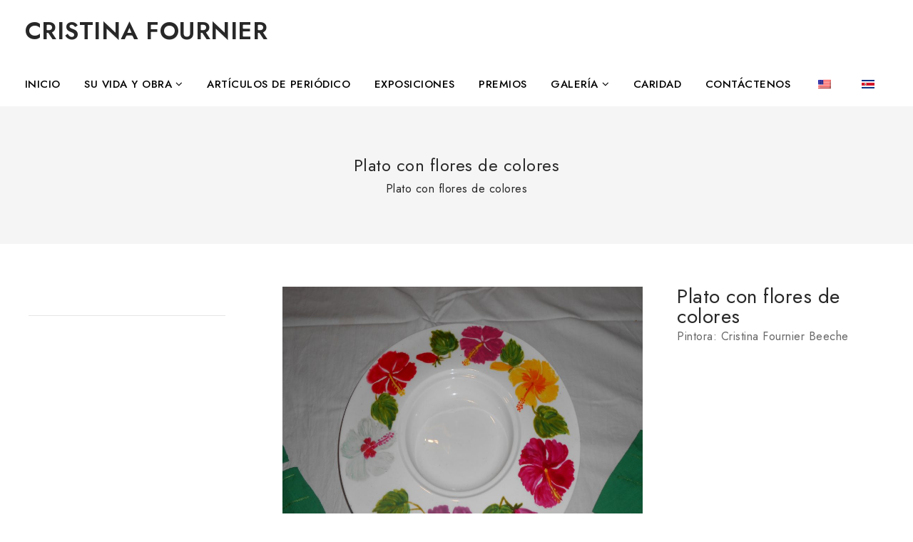

--- FILE ---
content_type: text/html; charset=UTF-8
request_url: https://www.cristinafournier.com/plato-con-flores-de-colores/
body_size: 110270
content:
<!DOCTYPE html>
<html lang="es-CR">
   <head>
      <meta charset="UTF-8">
      <meta name="viewport" content="width=device-width,initial-scale=1.0" >
      <link rel="profile" href="//gmpg.org/xfn/11"/>
            <link rel="alternate" href="https://www.cristinafournier.com/plato-con-flores-de-colores/" hreflang="x-default">
<link rel="alternate" href="https://www.cristinafournier.com/plato-con-flores-de-colores/" hreflang="es">
	<!--[if lt IE 9]>
		<![endif]-->
<meta name='robots' content='index, follow, max-image-preview:large, max-snippet:-1, max-video-preview:-1' />

	<!-- This site is optimized with the Yoast SEO plugin v21.5 - https://yoast.com/wordpress/plugins/seo/ -->
	<title>Plato con flores de colores - Cristina Fournier</title>
	<link rel="canonical" href="https://www.cristinafournier.com/plato-con-flores-de-colores/" />
	<meta property="og:locale" content="es_ES" />
	<meta property="og:type" content="article" />
	<meta property="og:title" content="Plato con flores de colores - Cristina Fournier" />
	<meta property="og:description" content="Plato con flores de colores Pintora: Cristina Fournier Beeche" />
	<meta property="og:url" content="https://www.cristinafournier.com/plato-con-flores-de-colores/" />
	<meta property="og:site_name" content="Cristina Fournier" />
	<meta property="article:modified_time" content="2023-12-03T02:53:40+00:00" />
	<meta property="og:image" content="https://www.cristinafournier.com/wp-content/uploads/2023/12/DSCN0712-1024x768.jpg" />
	<meta name="twitter:card" content="summary_large_image" />
	<meta name="twitter:label1" content="Est. reading time" />
	<meta name="twitter:data1" content="1 minuto" />
	<script type="application/ld+json" class="yoast-schema-graph">{"@context":"https://schema.org","@graph":[{"@type":"WebPage","@id":"https://www.cristinafournier.com/plato-con-flores-de-colores/","url":"https://www.cristinafournier.com/plato-con-flores-de-colores/","name":"Plato con flores de colores - Cristina Fournier","isPartOf":{"@id":"https://www.cristinafournier.com/#website"},"primaryImageOfPage":{"@id":"https://www.cristinafournier.com/plato-con-flores-de-colores/#primaryimage"},"image":{"@id":"https://www.cristinafournier.com/plato-con-flores-de-colores/#primaryimage"},"thumbnailUrl":"https://www.cristinafournier.com/wp-content/uploads/2023/12/DSCN0712-1024x768.jpg","datePublished":"2023-12-03T02:51:23+00:00","dateModified":"2023-12-03T02:53:40+00:00","inLanguage":"es-CR","potentialAction":[{"@type":"ReadAction","target":["https://www.cristinafournier.com/plato-con-flores-de-colores/"]}]},{"@type":"ImageObject","inLanguage":"es-CR","@id":"https://www.cristinafournier.com/plato-con-flores-de-colores/#primaryimage","url":"https://www.cristinafournier.com/wp-content/uploads/2023/12/DSCN0712-scaled.jpg","contentUrl":"https://www.cristinafournier.com/wp-content/uploads/2023/12/DSCN0712-scaled.jpg","width":2560,"height":1920},{"@type":"WebSite","@id":"https://www.cristinafournier.com/#website","url":"https://www.cristinafournier.com/","name":"Cristina Fournier","description":"","potentialAction":[{"@type":"SearchAction","target":{"@type":"EntryPoint","urlTemplate":"https://www.cristinafournier.com/?s={search_term_string}"},"query-input":"required name=search_term_string"}],"inLanguage":"es-CR"}]}</script>
	<!-- / Yoast SEO plugin. -->


<link rel='dns-prefetch' href='//fonts.googleapis.com' />
<link rel="alternate" type="application/rss+xml" title="Cristina Fournier  &raquo; Feed" href="https://www.cristinafournier.com/feed/" />
<link rel="alternate" type="application/rss+xml" title="Cristina Fournier  &raquo; RSS de los comentarios" href="https://www.cristinafournier.com/comments/feed/" />
<link rel="alternate" title="oEmbed (JSON)" type="application/json+oembed" href="https://www.cristinafournier.com/wp-json/oembed/1.0/embed?url=https%3A%2F%2Fwww.cristinafournier.com%2Fplato-con-flores-de-colores%2F" />
<link rel="alternate" title="oEmbed (XML)" type="text/xml+oembed" href="https://www.cristinafournier.com/wp-json/oembed/1.0/embed?url=https%3A%2F%2Fwww.cristinafournier.com%2Fplato-con-flores-de-colores%2F&#038;format=xml" />
<style id='wp-img-auto-sizes-contain-inline-css'>
img:is([sizes=auto i],[sizes^="auto," i]){contain-intrinsic-size:3000px 1500px}
/*# sourceURL=wp-img-auto-sizes-contain-inline-css */
</style>
<link rel='stylesheet' id='google-fonts-css' href='https://fonts.googleapis.com/css?family=Jost%3A300%2C400%2C500%2C600%2C700&#038;ver=1.0.0#038;subset=latin%2Clatin-ext' media='all' />
<link rel='stylesheet' id='tmpmela-block-style-css' href='https://www.cristinafournier.com/wp-content/themes/clothfleck/css/megnor/blocks.css?ver=6.9' media='all' />
<link rel='stylesheet' id='tmpmela-isotope-css' href='https://www.cristinafournier.com/wp-content/themes/clothfleck/css/isotop-port.css?ver=6.9' media='all' />
<link rel='stylesheet' id='tmpmela-custom-css' href='https://www.cristinafournier.com/wp-content/themes/clothfleck/css/megnor/custom.css?ver=6.9' media='all' />
<link rel='stylesheet' id='owl-carousel-css' href='https://www.cristinafournier.com/wp-content/themes/clothfleck/css/megnor/owl.carousel.css?ver=6.9' media='all' />
<link rel='stylesheet' id='owl-transitions-css' href='https://www.cristinafournier.com/wp-content/themes/clothfleck/css/megnor/owl.transitions.css?ver=6.9' media='all' />
<link rel='stylesheet' id='shadowbox-css' href='https://www.cristinafournier.com/wp-content/themes/clothfleck/css/megnor/shadowbox.css?ver=6.9' media='all' />
<link rel='stylesheet' id='tmpmela-shortcode-style-css' href='https://www.cristinafournier.com/wp-content/themes/clothfleck/css/megnor/shortcode_style.css?ver=6.9' media='all' />
<link rel='stylesheet' id='animate-css' href='https://www.cristinafournier.com/wp-content/themes/clothfleck/css/megnor/animate.min.css?ver=6.9' media='all' />
<link rel='stylesheet' id='tmpmela-woocommerce-css-css' href='https://www.cristinafournier.com/wp-content/themes/clothfleck/css/megnor/woocommerce.css?ver=6.9' media='all' />
<link rel='stylesheet' id='bdt-uikit-css' href='https://www.cristinafournier.com/wp-content/plugins/bdthemes-prime-slider-lite/assets/css/bdt-uikit.css?ver=3.21.7' media='all' />
<link rel='stylesheet' id='prime-slider-site-css' href='https://www.cristinafournier.com/wp-content/plugins/bdthemes-prime-slider-lite/assets/css/prime-slider-site.css?ver=3.15.9' media='all' />
<style id='wp-emoji-styles-inline-css'>

	img.wp-smiley, img.emoji {
		display: inline !important;
		border: none !important;
		box-shadow: none !important;
		height: 1em !important;
		width: 1em !important;
		margin: 0 0.07em !important;
		vertical-align: -0.1em !important;
		background: none !important;
		padding: 0 !important;
	}
/*# sourceURL=wp-emoji-styles-inline-css */
</style>
<style id='classic-theme-styles-inline-css'>
/*! This file is auto-generated */
.wp-block-button__link{color:#fff;background-color:#32373c;border-radius:9999px;box-shadow:none;text-decoration:none;padding:calc(.667em + 2px) calc(1.333em + 2px);font-size:1.125em}.wp-block-file__button{background:#32373c;color:#fff;text-decoration:none}
/*# sourceURL=/wp-includes/css/classic-themes.min.css */
</style>
<link rel='stylesheet' id='contact-form-7-css' href='https://www.cristinafournier.com/wp-content/plugins/contact-form-7/includes/css/styles.css?ver=5.8.2' media='all' />
<style id='woocommerce-inline-inline-css'>
.woocommerce form .form-row .required { visibility: visible; }
/*# sourceURL=woocommerce-inline-inline-css */
</style>
<link rel='stylesheet' id='trp-language-switcher-style-css' href='https://www.cristinafournier.com/wp-content/plugins/translatepress-multilingual/assets/css/trp-language-switcher.css?ver=2.8.3' media='all' />
<link rel='stylesheet' id='hfe-style-css' href='https://www.cristinafournier.com/wp-content/plugins/header-footer-elementor/assets/css/header-footer-elementor.css?ver=1.6.21' media='all' />
<link rel='stylesheet' id='elementor-icons-css' href='https://www.cristinafournier.com/wp-content/plugins/elementor/assets/lib/eicons/css/elementor-icons.min.css?ver=5.23.0' media='all' />
<link rel='stylesheet' id='elementor-frontend-css' href='https://www.cristinafournier.com/wp-content/plugins/elementor/assets/css/frontend-lite.min.css?ver=3.17.3' media='all' />
<link rel='stylesheet' id='swiper-css' href='https://www.cristinafournier.com/wp-content/plugins/elementor/assets/lib/swiper/v8/css/swiper.min.css?ver=8.4.5' media='all' />
<link rel='stylesheet' id='elementor-post-7-css' href='https://www.cristinafournier.com/wp-content/uploads/elementor/css/post-7.css?ver=1727222112' media='all' />
<link rel='stylesheet' id='elementor-post-19672-css' href='https://www.cristinafournier.com/wp-content/uploads/elementor/css/post-19672.css?ver=1727281212' media='all' />
<link rel='stylesheet' id='hfe-widgets-style-css' href='https://www.cristinafournier.com/wp-content/plugins/header-footer-elementor/inc/widgets-css/frontend.css?ver=1.6.21' media='all' />
<link rel='stylesheet' id='elementor-post-19889-css' href='https://www.cristinafournier.com/wp-content/uploads/elementor/css/post-19889.css?ver=1727466080' media='all' />
<link rel='stylesheet' id='tmpmela-fonts-css' href='//fonts.googleapis.com/css?family=Source+Sans+Pro%3A300%2C400%2C600%2C300italic%2C400italic%2C600italic%7CBitter%3A400%2C600&#038;subset=latin%2Clatin-ext' media='all' />
<link rel='stylesheet' id='font-awesome-css' href='https://www.cristinafournier.com/wp-content/plugins/elementor/assets/lib/font-awesome/css/font-awesome.min.css?ver=4.7.0' media='all' />
<link rel='stylesheet' id='tmpmela-style-css' href='https://www.cristinafournier.com/wp-content/themes/clothfleck/style.css?ver=1.0' media='all' />
<link rel='stylesheet' id='google-fonts-1-css' href='https://fonts.googleapis.com/css?family=Roboto%3A100%2C100italic%2C200%2C200italic%2C300%2C300italic%2C400%2C400italic%2C500%2C500italic%2C600%2C600italic%2C700%2C700italic%2C800%2C800italic%2C900%2C900italic%7CRoboto+Slab%3A100%2C100italic%2C200%2C200italic%2C300%2C300italic%2C400%2C400italic%2C500%2C500italic%2C600%2C600italic%2C700%2C700italic%2C800%2C800italic%2C900%2C900italic&#038;display=swap&#038;ver=6.9' media='all' />
<link rel='stylesheet' id='elementor-icons-shared-0-css' href='https://www.cristinafournier.com/wp-content/plugins/elementor/assets/lib/font-awesome/css/fontawesome.min.css?ver=5.15.3' media='all' />
<link rel='stylesheet' id='elementor-icons-fa-solid-css' href='https://www.cristinafournier.com/wp-content/plugins/elementor/assets/lib/font-awesome/css/solid.min.css?ver=5.15.3' media='all' />
<link rel='stylesheet' id='elementor-icons-fa-regular-css' href='https://www.cristinafournier.com/wp-content/plugins/elementor/assets/lib/font-awesome/css/regular.min.css?ver=5.15.3' media='all' />
<link rel="preconnect" href="https://fonts.gstatic.com/" crossorigin><script src="https://www.cristinafournier.com/wp-includes/js/jquery/jquery.min.js?ver=3.7.1" id="jquery-core-js"></script>
<script src="https://www.cristinafournier.com/wp-includes/js/jquery/jquery-migrate.min.js?ver=3.4.1" id="jquery-migrate-js"></script>
<script src="https://www.cristinafournier.com/wp-content/plugins/translatepress-multilingual/assets/js/trp-frontend-compatibility.js?ver=2.8.3" id="trp-frontend-compatibility-js"></script>
<script src="https://www.cristinafournier.com/wp-content/themes/clothfleck/js/megnor/owl.carousel.min.js?ver=6.9" id="owlcarousel-js"></script>
<script src="https://www.cristinafournier.com/wp-content/themes/clothfleck/js/megnor/jquery.custom.min.js?ver=6.9" id="tmpmela-custom-script-js"></script>
<script src="https://www.cristinafournier.com/wp-content/themes/clothfleck/js/jquery.isotope.min.js?ver=6.9" id="isotope-js"></script>
<script src="https://www.cristinafournier.com/wp-content/themes/clothfleck/js/megnor/megnor.min.js?ver=6.9" id="tmpmela-megnor-js"></script>
<script src="https://www.cristinafournier.com/wp-content/themes/clothfleck/js/megnor/custom.js?ver=6.9" id="tmpmela-custom-js"></script>
<script src="https://www.cristinafournier.com/wp-content/themes/clothfleck/js/megnor/jquery.validate.js?ver=6.9" id="validate-js"></script>
<script src="https://www.cristinafournier.com/wp-content/themes/clothfleck/js/megnor/shadowbox.js?ver=6.9" id="shadowbox-js"></script>
<script src="https://www.cristinafournier.com/wp-content/themes/clothfleck/js/megnor/jquery.megamenu.js?ver=6.9" id="megamenu-js"></script>
<script src="https://www.cristinafournier.com/wp-content/themes/clothfleck/js/megnor/easyResponsiveTabs.js?ver=6.9" id="easyResponsiveTabs-js"></script>
<script src="https://www.cristinafournier.com/wp-content/themes/clothfleck/js/megnor/jquery.treeview.js?ver=6.9" id="jtree-js"></script>
<script src="https://www.cristinafournier.com/wp-content/themes/clothfleck/js/megnor/countUp.js?ver=6.9" id="countUp-js"></script>
<script src="https://www.cristinafournier.com/wp-content/themes/clothfleck/js/megnor/jquery.countdown.min.js?ver=6.9" id="countdown-js"></script>
<script src="https://www.cristinafournier.com/wp-content/themes/clothfleck/js/html5.js?ver=6.9" id="tmpmela-html5-js"></script>
<script id="phpvariable-js-extra">
/* <![CDATA[ */
var php_var = {"tmpmela_loadmore":"","tmpmela_pagination":"","tmpmela_nomore":""};
//# sourceURL=phpvariable-js-extra
/* ]]> */
</script>
<script src="https://www.cristinafournier.com/wp-content/themes/clothfleck/js/megnor/megnorloadmore.js?ver=6.9" id="phpvariable-js"></script>
<link rel="https://api.w.org/" href="https://www.cristinafournier.com/wp-json/" /><link rel="alternate" title="JSON" type="application/json" href="https://www.cristinafournier.com/wp-json/wp/v2/pages/19672" /><link rel="EditURI" type="application/rsd+xml" title="RSD" href="https://www.cristinafournier.com/xmlrpc.php?rsd" />
<meta name="generator" content="WordPress 6.9" />
<meta name="generator" content="WooCommerce 8.2.4" />
<link rel='shortlink' href='https://www.cristinafournier.com/?p=19672' />
<link rel="alternate" hreflang="es-CR" href="https://www.cristinafournier.com/plato-con-flores-de-colores/"/>
<link rel="alternate" hreflang="en-US" href="https://www.cristinafournier.com/en/plato-con-flores-de-colores/"/>
<link rel="alternate" hreflang="es" href="https://www.cristinafournier.com/plato-con-flores-de-colores/"/>
<link rel="alternate" hreflang="en" href="https://www.cristinafournier.com/en/plato-con-flores-de-colores/"/>
<meta name="generator" content="/home/cristinafournier/public_html/wp-content/themes/clothfleck/style.css - " /><link href='https://fonts.googleapis.com/css?family=Jost' rel='stylesheet' />
<style>
      h1 {	
   	font-family:'Jost', Arial, Helvetica, sans-serif;
   }	
         h1 {	
   	color:#282828;	
   }	
         h2 {	
   	font-family:'Jost', Arial, Helvetica, sans-serif;
   }	
         h2 {	
   	color:#282828;
   }	
         h3 {	
   	font-family:'Jost', Arial, Helvetica, sans-serif;
   }	
         h3 { color:#282828;}
         h4 {	
   	font-family:'Jost', Arial, Helvetica, sans-serif;
   }	
   	
      h4 {	
	color:#282828;	
   }	
         h5 {	
   	font-family:'Jost', Arial, Helvetica, sans-serif;
   }	
         h5 {	
	color:#282828;
   }	
         h6 {	
	font-family:'Jost', Arial, Helvetica, sans-serif;
   }	
   	
      h6 {	
   color:#282828;
   }	
      a {
		color:#666666;
	}
	a:hover ,.header-tag-widget .tagcloud a:hover,.woocommerce ul.products li.product .product-name:hover,
	li.product a:hover .product-name, .entry-meta a:hover ,
	.tabs a.current, a.active, .entry-thumbnail .comments-link a:hover,
	.current-cat > a,.woocommerce .entry-summary .yith-wcwl-wishlistexistsbrowse a:hover,
	.woocommerce .entry-summary .yith-wcwl-wishlistaddedbrowse a:hover,
	.woocommerce .entry-summary .yith-wcwl-add-to-wishlist .add_to_wishlist:hover,
	.woocommerce .entry-summary a.compare.button:hover,
	.woocommerce ul.products li .container-inner .wcpc_compare a.button:hover,
	.woocommerce .entry-summary .compare.button:hover,
	.woocommerce .entry-summary .yith-wcwl-add-to-wishlist .add_to_wishlist:hover:before,
	.woocommerce .entry-summary a.compare.button.added:hover,
	.woocommerce .entry-summary .yith-wcwl-wishlistexistsbrowse a:hover:before,
	.woocommerce .entry-summary .compare.button:hover:before,
	.woocommerce .entry-summary .compare.button:hover:before,
	.woocommerce .entry-summary a.compare.button.added:hover:before,
	.woocommerce .summary .product_meta .posted_in a:hover,
	.woocommerce .summary .product_meta .tagged_as a:hover,
	.brand span a:hover, .social a:hover, .post-navigation a:hover .fa, .woocommerce .entry-summary .yith-wcwl-wishlistaddedbrowse a:hover:before{
		color:#282828;
	}
	.site-footer .widget-title, #menu-footer-navigation > li > a{
		color:#282828; 
	}
	.footer a, .site-footer a, .site-footer, .footer-middle li .sub-menu li a{
		color:#666666; 
	}
	.footer a:hover, .footer .footer-links li a:hover, .site-footer a:hover, .footer-middle li .sub-menu li a:hover {
		color:#282828;		 
	}
	.site-footer {
		background-color:#ffffff;
			}
	body {
		font-family:'Jost', Arial, sans-serif;
		background-color:#FFFFFF ;		
		color:#666666;
	}
	.page-title {
		background-color:#F5F5F5;
			}
	.mega-menu ul li a, .login-out a {color:#000000; }
	.mega-menu ul li a:hover {color:#919191; }	
	
	.mega-menu ul > li.shop-menu > div.shop-product-outer > ul > li > a {color:#282828; }
	.mega-menu ul > li.shop-menu > div.shop-product-outer > ul > li > a:hover {color:#282828; }

	.mega-menu ul li .sub-menu a, .mobile-menu ul.sub-menu li a, .mega-menu ul li .children a, .mobile-menu ul.children li a {color:#666666; }
	.mega-menu ul li .sub-menu a:hover, .mobile-menu ul.sub-menu li a:hover {color:#282828; }
	
	.mega-menu ul li .sub {background-color:#121212 ;	}
	.sticky-menu .header-style, .home.blog .site-header, .site-header{
		background-color:rgb(255,255,255);
			
	}	
.header-bottom{
	background:rgba(255,255,255,1)}
.widget button, .widget input[type="button"], .widget input[type="reset"], .widget input[type="submit"],
input[type="button"], input[type="reset"], input[type="submit"], 
a.button, button, .contributor-posts-link, .button_content_inner a,
.woocommerce #content input.button, .woocommerce #respond input#submit, .woocommerce a.button, .woocommerce button.button, .woocommerce input.button, .woocommerce-page #content input.button, .woocommerce-page #respond input#submit,
.elementor-widget-wp-widget-newsletterwidgetminimal .tnp .tnp-submit, .widget .tnp .tnp-submit, .tnp .tnp-submit,
.woocommerce-page a.button, .woocommerce-page button.button, .woocommerce-page input.button, .woocommerce .wishlist_table td.product-add-to-cart a,
.woocommerce-page input.button:hover,.woocommerce #content input.button.disabled,.woocommerce #content input.button:disabled,.woocommerce #respond input#submit.disabled,.woocommerce #respond input#submit:disabled,
.woocommerce a.button.disabled,.woocommerce a.button:disabled,.woocommerce button.button.disabled,.woocommerce button.button:disabled,.woocommerce input.button.disabled,.woocommerce input.button:disabled,
.woocommerce-page #content input.button.disabled,.woocommerce-page #content input.button:disabled,.woocommerce-page #respond input#submit.disabled,.woocommerce-page #respond input#submit:disabled,.woocommerce-page a.button.disabled,.woocommerce-page a.button:disabled,
.woocommerce-page button.button.disabled,.woocommerce-page button.button:disabled,.woocommerce-page input.button.disabled,.woocommerce-page input.button:disabled, .loadgridlist-wrapper .woocount, .woocommerce div.product form.cart .button, .woocommerce-page div.product form.cart .button,
.paging-navigation .page-numbers, .page-links a, .woocommerce-pagination span, .woocommerce-pagination a,
.woocommerce-form button[type="submit"], .woocommerce .button.yith-wcqv-button, .entry-content .wcmp_regi_main .button {
	font-family:'Jost', Arial, Helvetica, sans-serif;
	background-color:#282828;
	color:#000000;
	font-size: 14px;
}
.widget input[type="button"]:hover,.widget input[type="button"]:focus,
.widget input[type="reset"]:hover,.widget input[type="reset"]:focus,
.widget input[type="submit"]:hover,.widget input[type="submit"]:focus,
input[type="button"]:hover,input[type="button"]:focus,input[type="reset"]:hover,
input[type="reset"]:focus,input[type="submit"]:hover,input[type="submit"]:focus,
a.button:hover,a.button:focus,button:hover,button:focus,
.contributor-posts-link:hover,
.calloutarea_button a.button:hover,.calloutarea_button a.button:focus,
.button_content_inner a:hover,.button_content_inner a:focus,
.woocommerce #content input.button:hover, 
.woocommerce #respond input#submit:hover, 
.woocommerce a.button:hover, .woocommerce button.button:hover, .woocommerce input.button:hover, .woocommerce-page #content input.button:hover,
.woocommerce-page #respond input#submit:hover, .woocommerce-page a.button:hover, .woocommerce-page button.button:hover,
.loadgridlist-wrapper .woocount:hover,
.woocommerce .wishlist_table td.product-add-to-cart a:hover,
.elementor-widget-wp-widget-newsletterwidgetminimal .tnp .tnp-submit:hover, .widget .tnp .tnp-submit:hover, .tnp .tnp-submit:hover,
.paging-navigation a:hover, .paging-navigation .page-numbers.current, .page-links a:hover,.post-page-numbers.current, .woocommerce-pagination span.current, .woocommerce-pagination a:hover,
.woocommerce .button.yith-wcqv-button:hover, .woocommerce div.product form.cart .button:hover, .woocommerce-page div.product form.cart .button:hover,
.woocommerce-MyAccount-content p .button, .blog-posts-content .container:hover .read-more .button, .read-more .read-more-link.button:hover, .entry-content .wcmp_regi_main .button:hover {
		background-color:#282828;
		color:#000000;
}
.woocommerce .button.yith-wcqv-button, .woocommerce-page .button.yith-wcqv-button,	
.woocommerce .yith-wcwl-add-to-wishlist a.add_to_wishlist, .woocommerce .yith-wcwl-wishlistaddedbrowse a,
.woocommerce .yith-wcwl-wishlistexistsbrowse a, .woocommerce ul.products li .container-inner .compare-button a {
	background-color:#FFFFFF;
	color:#FFFFFF;	
}
.woocommerce ul.products li.product .product_type_simple:hover, .woocommerce-page ul.products li.product .product_type_simple:hover, 
.woocommerce ul.products li.product .product_type_grouped:hover, .woocommerce-page ul.products li.product .product_type_grouped:hover, 
.woocommerce ul.products li.product .product_type_external:hover, .woocommerce-page ul.products li.product .product_type_external:hover, 
.woocommerce ul.products li.product .product_type_variable:hover, .woocommerce-page ul.products li.product .product_type_variable:hover, 
.woocommerce ul.products li.product .product_type_simple, .woocommerce-page ul.products li.product .product_type_simple, 
.woocommerce ul.products li.product .product_type_grouped, .woocommerce-page ul.products li.product .product_type_grouped, 
.woocommerce ul.products li.product .product_type_external, .woocommerce-page ul.products li.product .product_type_external, 
.woocommerce ul.products li.product .product_type_variable, .woocommerce-page ul.products li.product .product_type_variable,
.woocommerce .button.yith-wcqv-button:hover, .woocommerce-page .button.yith-wcqv-button:hover,	
.woocommerce .yith-wcwl-add-to-wishlist a.add_to_wishlist:hover, .woocommerce .yith-wcwl-wishlistaddedbrowse a:hover, 
.woocommerce .yith-wcwl-wishlistexistsbrowse a:hover, .woocommerce ul.products li .container-inner .compare-button a:hover {
	background-color:#282828;
	color:#000000;	
}
</style>
		<noscript><style>.woocommerce-product-gallery{ opacity: 1 !important; }</style></noscript>
	<meta name="generator" content="Elementor 3.17.3; features: e_dom_optimization, e_optimized_assets_loading, e_optimized_css_loading, additional_custom_breakpoints, block_editor_assets_optimize, e_image_loading_optimization; settings: css_print_method-external, google_font-enabled, font_display-swap">
<meta name="generator" content="Powered by Slider Revolution 6.6.16 - responsive, Mobile-Friendly Slider Plugin for WordPress with comfortable drag and drop interface." />
<style></style><link rel="icon" href="https://www.cristinafournier.com/wp-content/uploads/2023/12/cropped-CF-32x32.png" sizes="32x32" />
<link rel="icon" href="https://www.cristinafournier.com/wp-content/uploads/2023/12/cropped-CF-192x192.png" sizes="192x192" />
<link rel="apple-touch-icon" href="https://www.cristinafournier.com/wp-content/uploads/2023/12/cropped-CF-180x180.png" />
<meta name="msapplication-TileImage" content="https://www.cristinafournier.com/wp-content/uploads/2023/12/cropped-CF-270x270.png" />
<script>function setREVStartSize(e){
			//window.requestAnimationFrame(function() {
				window.RSIW = window.RSIW===undefined ? window.innerWidth : window.RSIW;
				window.RSIH = window.RSIH===undefined ? window.innerHeight : window.RSIH;
				try {
					var pw = document.getElementById(e.c).parentNode.offsetWidth,
						newh;
					pw = pw===0 || isNaN(pw) || (e.l=="fullwidth" || e.layout=="fullwidth") ? window.RSIW : pw;
					e.tabw = e.tabw===undefined ? 0 : parseInt(e.tabw);
					e.thumbw = e.thumbw===undefined ? 0 : parseInt(e.thumbw);
					e.tabh = e.tabh===undefined ? 0 : parseInt(e.tabh);
					e.thumbh = e.thumbh===undefined ? 0 : parseInt(e.thumbh);
					e.tabhide = e.tabhide===undefined ? 0 : parseInt(e.tabhide);
					e.thumbhide = e.thumbhide===undefined ? 0 : parseInt(e.thumbhide);
					e.mh = e.mh===undefined || e.mh=="" || e.mh==="auto" ? 0 : parseInt(e.mh,0);
					if(e.layout==="fullscreen" || e.l==="fullscreen")
						newh = Math.max(e.mh,window.RSIH);
					else{
						e.gw = Array.isArray(e.gw) ? e.gw : [e.gw];
						for (var i in e.rl) if (e.gw[i]===undefined || e.gw[i]===0) e.gw[i] = e.gw[i-1];
						e.gh = e.el===undefined || e.el==="" || (Array.isArray(e.el) && e.el.length==0)? e.gh : e.el;
						e.gh = Array.isArray(e.gh) ? e.gh : [e.gh];
						for (var i in e.rl) if (e.gh[i]===undefined || e.gh[i]===0) e.gh[i] = e.gh[i-1];
											
						var nl = new Array(e.rl.length),
							ix = 0,
							sl;
						e.tabw = e.tabhide>=pw ? 0 : e.tabw;
						e.thumbw = e.thumbhide>=pw ? 0 : e.thumbw;
						e.tabh = e.tabhide>=pw ? 0 : e.tabh;
						e.thumbh = e.thumbhide>=pw ? 0 : e.thumbh;
						for (var i in e.rl) nl[i] = e.rl[i]<window.RSIW ? 0 : e.rl[i];
						sl = nl[0];
						for (var i in nl) if (sl>nl[i] && nl[i]>0) { sl = nl[i]; ix=i;}
						var m = pw>(e.gw[ix]+e.tabw+e.thumbw) ? 1 : (pw-(e.tabw+e.thumbw)) / (e.gw[ix]);
						newh =  (e.gh[ix] * m) + (e.tabh + e.thumbh);
					}
					var el = document.getElementById(e.c);
					if (el!==null && el) el.style.height = newh+"px";
					el = document.getElementById(e.c+"_wrapper");
					if (el!==null && el) {
						el.style.height = newh+"px";
						el.style.display = "block";
					}
				} catch(e){
					console.log("Failure at Presize of Slider:" + e)
				}
			//});
		  };</script>
		<style id="wp-custom-css">
			.topbar-link{
	display:none;
}		</style>
		 
   <style id='wp-block-heading-inline-css'>
h1:where(.wp-block-heading).has-background,h2:where(.wp-block-heading).has-background,h3:where(.wp-block-heading).has-background,h4:where(.wp-block-heading).has-background,h5:where(.wp-block-heading).has-background,h6:where(.wp-block-heading).has-background{padding:1.25em 2.375em}h1.has-text-align-left[style*=writing-mode]:where([style*=vertical-lr]),h1.has-text-align-right[style*=writing-mode]:where([style*=vertical-rl]),h2.has-text-align-left[style*=writing-mode]:where([style*=vertical-lr]),h2.has-text-align-right[style*=writing-mode]:where([style*=vertical-rl]),h3.has-text-align-left[style*=writing-mode]:where([style*=vertical-lr]),h3.has-text-align-right[style*=writing-mode]:where([style*=vertical-rl]),h4.has-text-align-left[style*=writing-mode]:where([style*=vertical-lr]),h4.has-text-align-right[style*=writing-mode]:where([style*=vertical-rl]),h5.has-text-align-left[style*=writing-mode]:where([style*=vertical-lr]),h5.has-text-align-right[style*=writing-mode]:where([style*=vertical-rl]),h6.has-text-align-left[style*=writing-mode]:where([style*=vertical-lr]),h6.has-text-align-right[style*=writing-mode]:where([style*=vertical-rl]){rotate:180deg}
/*# sourceURL=https://www.cristinafournier.com/wp-includes/blocks/heading/style.min.css */
</style>
<style id='wp-block-columns-inline-css'>
.wp-block-columns{box-sizing:border-box;display:flex;flex-wrap:wrap!important}@media (min-width:782px){.wp-block-columns{flex-wrap:nowrap!important}}.wp-block-columns{align-items:normal!important}.wp-block-columns.are-vertically-aligned-top{align-items:flex-start}.wp-block-columns.are-vertically-aligned-center{align-items:center}.wp-block-columns.are-vertically-aligned-bottom{align-items:flex-end}@media (max-width:781px){.wp-block-columns:not(.is-not-stacked-on-mobile)>.wp-block-column{flex-basis:100%!important}}@media (min-width:782px){.wp-block-columns:not(.is-not-stacked-on-mobile)>.wp-block-column{flex-basis:0;flex-grow:1}.wp-block-columns:not(.is-not-stacked-on-mobile)>.wp-block-column[style*=flex-basis]{flex-grow:0}}.wp-block-columns.is-not-stacked-on-mobile{flex-wrap:nowrap!important}.wp-block-columns.is-not-stacked-on-mobile>.wp-block-column{flex-basis:0;flex-grow:1}.wp-block-columns.is-not-stacked-on-mobile>.wp-block-column[style*=flex-basis]{flex-grow:0}:where(.wp-block-columns){margin-bottom:1.75em}:where(.wp-block-columns.has-background){padding:1.25em 2.375em}.wp-block-column{flex-grow:1;min-width:0;overflow-wrap:break-word;word-break:break-word}.wp-block-column.is-vertically-aligned-top{align-self:flex-start}.wp-block-column.is-vertically-aligned-center{align-self:center}.wp-block-column.is-vertically-aligned-bottom{align-self:flex-end}.wp-block-column.is-vertically-aligned-stretch{align-self:stretch}.wp-block-column.is-vertically-aligned-bottom,.wp-block-column.is-vertically-aligned-center,.wp-block-column.is-vertically-aligned-top{width:100%}
/*# sourceURL=https://www.cristinafournier.com/wp-includes/blocks/columns/style.min.css */
</style>
<style id='wp-block-group-inline-css'>
.wp-block-group{box-sizing:border-box}:where(.wp-block-group.wp-block-group-is-layout-constrained){position:relative}
/*# sourceURL=https://www.cristinafournier.com/wp-includes/blocks/group/style.min.css */
</style>
<style id='wp-block-group-theme-inline-css'>
:where(.wp-block-group.has-background){padding:1.25em 2.375em}
/*# sourceURL=https://www.cristinafournier.com/wp-includes/blocks/group/theme.min.css */
</style>
<style id='wp-block-paragraph-inline-css'>
.is-small-text{font-size:.875em}.is-regular-text{font-size:1em}.is-large-text{font-size:2.25em}.is-larger-text{font-size:3em}.has-drop-cap:not(:focus):first-letter{float:left;font-size:8.4em;font-style:normal;font-weight:100;line-height:.68;margin:.05em .1em 0 0;text-transform:uppercase}body.rtl .has-drop-cap:not(:focus):first-letter{float:none;margin-left:.1em}p.has-drop-cap.has-background{overflow:hidden}:root :where(p.has-background){padding:1.25em 2.375em}:where(p.has-text-color:not(.has-link-color)) a{color:inherit}p.has-text-align-left[style*="writing-mode:vertical-lr"],p.has-text-align-right[style*="writing-mode:vertical-rl"]{rotate:180deg}
/*# sourceURL=https://www.cristinafournier.com/wp-includes/blocks/paragraph/style.min.css */
</style>
<style id='wp-block-social-links-inline-css'>
.wp-block-social-links{background:none;box-sizing:border-box;margin-left:0;padding-left:0;padding-right:0;text-indent:0}.wp-block-social-links .wp-social-link a,.wp-block-social-links .wp-social-link a:hover{border-bottom:0;box-shadow:none;text-decoration:none}.wp-block-social-links .wp-social-link svg{height:1em;width:1em}.wp-block-social-links .wp-social-link span:not(.screen-reader-text){font-size:.65em;margin-left:.5em;margin-right:.5em}.wp-block-social-links.has-small-icon-size{font-size:16px}.wp-block-social-links,.wp-block-social-links.has-normal-icon-size{font-size:24px}.wp-block-social-links.has-large-icon-size{font-size:36px}.wp-block-social-links.has-huge-icon-size{font-size:48px}.wp-block-social-links.aligncenter{display:flex;justify-content:center}.wp-block-social-links.alignright{justify-content:flex-end}.wp-block-social-link{border-radius:9999px;display:block}@media not (prefers-reduced-motion){.wp-block-social-link{transition:transform .1s ease}}.wp-block-social-link{height:auto}.wp-block-social-link a{align-items:center;display:flex;line-height:0}.wp-block-social-link:hover{transform:scale(1.1)}.wp-block-social-links .wp-block-social-link.wp-social-link{display:inline-block;margin:0;padding:0}.wp-block-social-links .wp-block-social-link.wp-social-link .wp-block-social-link-anchor,.wp-block-social-links .wp-block-social-link.wp-social-link .wp-block-social-link-anchor svg,.wp-block-social-links .wp-block-social-link.wp-social-link .wp-block-social-link-anchor:active,.wp-block-social-links .wp-block-social-link.wp-social-link .wp-block-social-link-anchor:hover,.wp-block-social-links .wp-block-social-link.wp-social-link .wp-block-social-link-anchor:visited{color:currentColor;fill:currentColor}:where(.wp-block-social-links:not(.is-style-logos-only)) .wp-social-link{background-color:#f0f0f0;color:#444}:where(.wp-block-social-links:not(.is-style-logos-only)) .wp-social-link-amazon{background-color:#f90;color:#fff}:where(.wp-block-social-links:not(.is-style-logos-only)) .wp-social-link-bandcamp{background-color:#1ea0c3;color:#fff}:where(.wp-block-social-links:not(.is-style-logos-only)) .wp-social-link-behance{background-color:#0757fe;color:#fff}:where(.wp-block-social-links:not(.is-style-logos-only)) .wp-social-link-bluesky{background-color:#0a7aff;color:#fff}:where(.wp-block-social-links:not(.is-style-logos-only)) .wp-social-link-codepen{background-color:#1e1f26;color:#fff}:where(.wp-block-social-links:not(.is-style-logos-only)) .wp-social-link-deviantart{background-color:#02e49b;color:#fff}:where(.wp-block-social-links:not(.is-style-logos-only)) .wp-social-link-discord{background-color:#5865f2;color:#fff}:where(.wp-block-social-links:not(.is-style-logos-only)) .wp-social-link-dribbble{background-color:#e94c89;color:#fff}:where(.wp-block-social-links:not(.is-style-logos-only)) .wp-social-link-dropbox{background-color:#4280ff;color:#fff}:where(.wp-block-social-links:not(.is-style-logos-only)) .wp-social-link-etsy{background-color:#f45800;color:#fff}:where(.wp-block-social-links:not(.is-style-logos-only)) .wp-social-link-facebook{background-color:#0866ff;color:#fff}:where(.wp-block-social-links:not(.is-style-logos-only)) .wp-social-link-fivehundredpx{background-color:#000;color:#fff}:where(.wp-block-social-links:not(.is-style-logos-only)) .wp-social-link-flickr{background-color:#0461dd;color:#fff}:where(.wp-block-social-links:not(.is-style-logos-only)) .wp-social-link-foursquare{background-color:#e65678;color:#fff}:where(.wp-block-social-links:not(.is-style-logos-only)) .wp-social-link-github{background-color:#24292d;color:#fff}:where(.wp-block-social-links:not(.is-style-logos-only)) .wp-social-link-goodreads{background-color:#eceadd;color:#382110}:where(.wp-block-social-links:not(.is-style-logos-only)) .wp-social-link-google{background-color:#ea4434;color:#fff}:where(.wp-block-social-links:not(.is-style-logos-only)) .wp-social-link-gravatar{background-color:#1d4fc4;color:#fff}:where(.wp-block-social-links:not(.is-style-logos-only)) .wp-social-link-instagram{background-color:#f00075;color:#fff}:where(.wp-block-social-links:not(.is-style-logos-only)) .wp-social-link-lastfm{background-color:#e21b24;color:#fff}:where(.wp-block-social-links:not(.is-style-logos-only)) .wp-social-link-linkedin{background-color:#0d66c2;color:#fff}:where(.wp-block-social-links:not(.is-style-logos-only)) .wp-social-link-mastodon{background-color:#3288d4;color:#fff}:where(.wp-block-social-links:not(.is-style-logos-only)) .wp-social-link-medium{background-color:#000;color:#fff}:where(.wp-block-social-links:not(.is-style-logos-only)) .wp-social-link-meetup{background-color:#f6405f;color:#fff}:where(.wp-block-social-links:not(.is-style-logos-only)) .wp-social-link-patreon{background-color:#000;color:#fff}:where(.wp-block-social-links:not(.is-style-logos-only)) .wp-social-link-pinterest{background-color:#e60122;color:#fff}:where(.wp-block-social-links:not(.is-style-logos-only)) .wp-social-link-pocket{background-color:#ef4155;color:#fff}:where(.wp-block-social-links:not(.is-style-logos-only)) .wp-social-link-reddit{background-color:#ff4500;color:#fff}:where(.wp-block-social-links:not(.is-style-logos-only)) .wp-social-link-skype{background-color:#0478d7;color:#fff}:where(.wp-block-social-links:not(.is-style-logos-only)) .wp-social-link-snapchat{background-color:#fefc00;color:#fff;stroke:#000}:where(.wp-block-social-links:not(.is-style-logos-only)) .wp-social-link-soundcloud{background-color:#ff5600;color:#fff}:where(.wp-block-social-links:not(.is-style-logos-only)) .wp-social-link-spotify{background-color:#1bd760;color:#fff}:where(.wp-block-social-links:not(.is-style-logos-only)) .wp-social-link-telegram{background-color:#2aabee;color:#fff}:where(.wp-block-social-links:not(.is-style-logos-only)) .wp-social-link-threads{background-color:#000;color:#fff}:where(.wp-block-social-links:not(.is-style-logos-only)) .wp-social-link-tiktok{background-color:#000;color:#fff}:where(.wp-block-social-links:not(.is-style-logos-only)) .wp-social-link-tumblr{background-color:#011835;color:#fff}:where(.wp-block-social-links:not(.is-style-logos-only)) .wp-social-link-twitch{background-color:#6440a4;color:#fff}:where(.wp-block-social-links:not(.is-style-logos-only)) .wp-social-link-twitter{background-color:#1da1f2;color:#fff}:where(.wp-block-social-links:not(.is-style-logos-only)) .wp-social-link-vimeo{background-color:#1eb7ea;color:#fff}:where(.wp-block-social-links:not(.is-style-logos-only)) .wp-social-link-vk{background-color:#4680c2;color:#fff}:where(.wp-block-social-links:not(.is-style-logos-only)) .wp-social-link-wordpress{background-color:#3499cd;color:#fff}:where(.wp-block-social-links:not(.is-style-logos-only)) .wp-social-link-whatsapp{background-color:#25d366;color:#fff}:where(.wp-block-social-links:not(.is-style-logos-only)) .wp-social-link-x{background-color:#000;color:#fff}:where(.wp-block-social-links:not(.is-style-logos-only)) .wp-social-link-yelp{background-color:#d32422;color:#fff}:where(.wp-block-social-links:not(.is-style-logos-only)) .wp-social-link-youtube{background-color:red;color:#fff}:where(.wp-block-social-links.is-style-logos-only) .wp-social-link{background:none}:where(.wp-block-social-links.is-style-logos-only) .wp-social-link svg{height:1.25em;width:1.25em}:where(.wp-block-social-links.is-style-logos-only) .wp-social-link-amazon{color:#f90}:where(.wp-block-social-links.is-style-logos-only) .wp-social-link-bandcamp{color:#1ea0c3}:where(.wp-block-social-links.is-style-logos-only) .wp-social-link-behance{color:#0757fe}:where(.wp-block-social-links.is-style-logos-only) .wp-social-link-bluesky{color:#0a7aff}:where(.wp-block-social-links.is-style-logos-only) .wp-social-link-codepen{color:#1e1f26}:where(.wp-block-social-links.is-style-logos-only) .wp-social-link-deviantart{color:#02e49b}:where(.wp-block-social-links.is-style-logos-only) .wp-social-link-discord{color:#5865f2}:where(.wp-block-social-links.is-style-logos-only) .wp-social-link-dribbble{color:#e94c89}:where(.wp-block-social-links.is-style-logos-only) .wp-social-link-dropbox{color:#4280ff}:where(.wp-block-social-links.is-style-logos-only) .wp-social-link-etsy{color:#f45800}:where(.wp-block-social-links.is-style-logos-only) .wp-social-link-facebook{color:#0866ff}:where(.wp-block-social-links.is-style-logos-only) .wp-social-link-fivehundredpx{color:#000}:where(.wp-block-social-links.is-style-logos-only) .wp-social-link-flickr{color:#0461dd}:where(.wp-block-social-links.is-style-logos-only) .wp-social-link-foursquare{color:#e65678}:where(.wp-block-social-links.is-style-logos-only) .wp-social-link-github{color:#24292d}:where(.wp-block-social-links.is-style-logos-only) .wp-social-link-goodreads{color:#382110}:where(.wp-block-social-links.is-style-logos-only) .wp-social-link-google{color:#ea4434}:where(.wp-block-social-links.is-style-logos-only) .wp-social-link-gravatar{color:#1d4fc4}:where(.wp-block-social-links.is-style-logos-only) .wp-social-link-instagram{color:#f00075}:where(.wp-block-social-links.is-style-logos-only) .wp-social-link-lastfm{color:#e21b24}:where(.wp-block-social-links.is-style-logos-only) .wp-social-link-linkedin{color:#0d66c2}:where(.wp-block-social-links.is-style-logos-only) .wp-social-link-mastodon{color:#3288d4}:where(.wp-block-social-links.is-style-logos-only) .wp-social-link-medium{color:#000}:where(.wp-block-social-links.is-style-logos-only) .wp-social-link-meetup{color:#f6405f}:where(.wp-block-social-links.is-style-logos-only) .wp-social-link-patreon{color:#000}:where(.wp-block-social-links.is-style-logos-only) .wp-social-link-pinterest{color:#e60122}:where(.wp-block-social-links.is-style-logos-only) .wp-social-link-pocket{color:#ef4155}:where(.wp-block-social-links.is-style-logos-only) .wp-social-link-reddit{color:#ff4500}:where(.wp-block-social-links.is-style-logos-only) .wp-social-link-skype{color:#0478d7}:where(.wp-block-social-links.is-style-logos-only) .wp-social-link-snapchat{color:#fff;stroke:#000}:where(.wp-block-social-links.is-style-logos-only) .wp-social-link-soundcloud{color:#ff5600}:where(.wp-block-social-links.is-style-logos-only) .wp-social-link-spotify{color:#1bd760}:where(.wp-block-social-links.is-style-logos-only) .wp-social-link-telegram{color:#2aabee}:where(.wp-block-social-links.is-style-logos-only) .wp-social-link-threads{color:#000}:where(.wp-block-social-links.is-style-logos-only) .wp-social-link-tiktok{color:#000}:where(.wp-block-social-links.is-style-logos-only) .wp-social-link-tumblr{color:#011835}:where(.wp-block-social-links.is-style-logos-only) .wp-social-link-twitch{color:#6440a4}:where(.wp-block-social-links.is-style-logos-only) .wp-social-link-twitter{color:#1da1f2}:where(.wp-block-social-links.is-style-logos-only) .wp-social-link-vimeo{color:#1eb7ea}:where(.wp-block-social-links.is-style-logos-only) .wp-social-link-vk{color:#4680c2}:where(.wp-block-social-links.is-style-logos-only) .wp-social-link-whatsapp{color:#25d366}:where(.wp-block-social-links.is-style-logos-only) .wp-social-link-wordpress{color:#3499cd}:where(.wp-block-social-links.is-style-logos-only) .wp-social-link-x{color:#000}:where(.wp-block-social-links.is-style-logos-only) .wp-social-link-yelp{color:#d32422}:where(.wp-block-social-links.is-style-logos-only) .wp-social-link-youtube{color:red}.wp-block-social-links.is-style-pill-shape .wp-social-link{width:auto}:root :where(.wp-block-social-links .wp-social-link a){padding:.25em}:root :where(.wp-block-social-links.is-style-logos-only .wp-social-link a){padding:0}:root :where(.wp-block-social-links.is-style-pill-shape .wp-social-link a){padding-left:.6666666667em;padding-right:.6666666667em}.wp-block-social-links:not(.has-icon-color):not(.has-icon-background-color) .wp-social-link-snapchat .wp-block-social-link-label{color:#000}
/*# sourceURL=https://www.cristinafournier.com/wp-includes/blocks/social-links/style.min.css */
</style>
<style id='global-styles-inline-css'>
:root{--wp--preset--aspect-ratio--square: 1;--wp--preset--aspect-ratio--4-3: 4/3;--wp--preset--aspect-ratio--3-4: 3/4;--wp--preset--aspect-ratio--3-2: 3/2;--wp--preset--aspect-ratio--2-3: 2/3;--wp--preset--aspect-ratio--16-9: 16/9;--wp--preset--aspect-ratio--9-16: 9/16;--wp--preset--color--black: #000000;--wp--preset--color--cyan-bluish-gray: #abb8c3;--wp--preset--color--white: #ffffff;--wp--preset--color--pale-pink: #f78da7;--wp--preset--color--vivid-red: #cf2e2e;--wp--preset--color--luminous-vivid-orange: #ff6900;--wp--preset--color--luminous-vivid-amber: #fcb900;--wp--preset--color--light-green-cyan: #7bdcb5;--wp--preset--color--vivid-green-cyan: #00d084;--wp--preset--color--pale-cyan-blue: #8ed1fc;--wp--preset--color--vivid-cyan-blue: #0693e3;--wp--preset--color--vivid-purple: #9b51e0;--wp--preset--gradient--vivid-cyan-blue-to-vivid-purple: linear-gradient(135deg,rgb(6,147,227) 0%,rgb(155,81,224) 100%);--wp--preset--gradient--light-green-cyan-to-vivid-green-cyan: linear-gradient(135deg,rgb(122,220,180) 0%,rgb(0,208,130) 100%);--wp--preset--gradient--luminous-vivid-amber-to-luminous-vivid-orange: linear-gradient(135deg,rgb(252,185,0) 0%,rgb(255,105,0) 100%);--wp--preset--gradient--luminous-vivid-orange-to-vivid-red: linear-gradient(135deg,rgb(255,105,0) 0%,rgb(207,46,46) 100%);--wp--preset--gradient--very-light-gray-to-cyan-bluish-gray: linear-gradient(135deg,rgb(238,238,238) 0%,rgb(169,184,195) 100%);--wp--preset--gradient--cool-to-warm-spectrum: linear-gradient(135deg,rgb(74,234,220) 0%,rgb(151,120,209) 20%,rgb(207,42,186) 40%,rgb(238,44,130) 60%,rgb(251,105,98) 80%,rgb(254,248,76) 100%);--wp--preset--gradient--blush-light-purple: linear-gradient(135deg,rgb(255,206,236) 0%,rgb(152,150,240) 100%);--wp--preset--gradient--blush-bordeaux: linear-gradient(135deg,rgb(254,205,165) 0%,rgb(254,45,45) 50%,rgb(107,0,62) 100%);--wp--preset--gradient--luminous-dusk: linear-gradient(135deg,rgb(255,203,112) 0%,rgb(199,81,192) 50%,rgb(65,88,208) 100%);--wp--preset--gradient--pale-ocean: linear-gradient(135deg,rgb(255,245,203) 0%,rgb(182,227,212) 50%,rgb(51,167,181) 100%);--wp--preset--gradient--electric-grass: linear-gradient(135deg,rgb(202,248,128) 0%,rgb(113,206,126) 100%);--wp--preset--gradient--midnight: linear-gradient(135deg,rgb(2,3,129) 0%,rgb(40,116,252) 100%);--wp--preset--font-size--small: 13px;--wp--preset--font-size--medium: 20px;--wp--preset--font-size--large: 36px;--wp--preset--font-size--x-large: 42px;--wp--preset--spacing--20: 0.44rem;--wp--preset--spacing--30: 0.67rem;--wp--preset--spacing--40: 1rem;--wp--preset--spacing--50: 1.5rem;--wp--preset--spacing--60: 2.25rem;--wp--preset--spacing--70: 3.38rem;--wp--preset--spacing--80: 5.06rem;--wp--preset--shadow--natural: 6px 6px 9px rgba(0, 0, 0, 0.2);--wp--preset--shadow--deep: 12px 12px 50px rgba(0, 0, 0, 0.4);--wp--preset--shadow--sharp: 6px 6px 0px rgba(0, 0, 0, 0.2);--wp--preset--shadow--outlined: 6px 6px 0px -3px rgb(255, 255, 255), 6px 6px rgb(0, 0, 0);--wp--preset--shadow--crisp: 6px 6px 0px rgb(0, 0, 0);}:where(.is-layout-flex){gap: 0.5em;}:where(.is-layout-grid){gap: 0.5em;}body .is-layout-flex{display: flex;}.is-layout-flex{flex-wrap: wrap;align-items: center;}.is-layout-flex > :is(*, div){margin: 0;}body .is-layout-grid{display: grid;}.is-layout-grid > :is(*, div){margin: 0;}:where(.wp-block-columns.is-layout-flex){gap: 2em;}:where(.wp-block-columns.is-layout-grid){gap: 2em;}:where(.wp-block-post-template.is-layout-flex){gap: 1.25em;}:where(.wp-block-post-template.is-layout-grid){gap: 1.25em;}.has-black-color{color: var(--wp--preset--color--black) !important;}.has-cyan-bluish-gray-color{color: var(--wp--preset--color--cyan-bluish-gray) !important;}.has-white-color{color: var(--wp--preset--color--white) !important;}.has-pale-pink-color{color: var(--wp--preset--color--pale-pink) !important;}.has-vivid-red-color{color: var(--wp--preset--color--vivid-red) !important;}.has-luminous-vivid-orange-color{color: var(--wp--preset--color--luminous-vivid-orange) !important;}.has-luminous-vivid-amber-color{color: var(--wp--preset--color--luminous-vivid-amber) !important;}.has-light-green-cyan-color{color: var(--wp--preset--color--light-green-cyan) !important;}.has-vivid-green-cyan-color{color: var(--wp--preset--color--vivid-green-cyan) !important;}.has-pale-cyan-blue-color{color: var(--wp--preset--color--pale-cyan-blue) !important;}.has-vivid-cyan-blue-color{color: var(--wp--preset--color--vivid-cyan-blue) !important;}.has-vivid-purple-color{color: var(--wp--preset--color--vivid-purple) !important;}.has-black-background-color{background-color: var(--wp--preset--color--black) !important;}.has-cyan-bluish-gray-background-color{background-color: var(--wp--preset--color--cyan-bluish-gray) !important;}.has-white-background-color{background-color: var(--wp--preset--color--white) !important;}.has-pale-pink-background-color{background-color: var(--wp--preset--color--pale-pink) !important;}.has-vivid-red-background-color{background-color: var(--wp--preset--color--vivid-red) !important;}.has-luminous-vivid-orange-background-color{background-color: var(--wp--preset--color--luminous-vivid-orange) !important;}.has-luminous-vivid-amber-background-color{background-color: var(--wp--preset--color--luminous-vivid-amber) !important;}.has-light-green-cyan-background-color{background-color: var(--wp--preset--color--light-green-cyan) !important;}.has-vivid-green-cyan-background-color{background-color: var(--wp--preset--color--vivid-green-cyan) !important;}.has-pale-cyan-blue-background-color{background-color: var(--wp--preset--color--pale-cyan-blue) !important;}.has-vivid-cyan-blue-background-color{background-color: var(--wp--preset--color--vivid-cyan-blue) !important;}.has-vivid-purple-background-color{background-color: var(--wp--preset--color--vivid-purple) !important;}.has-black-border-color{border-color: var(--wp--preset--color--black) !important;}.has-cyan-bluish-gray-border-color{border-color: var(--wp--preset--color--cyan-bluish-gray) !important;}.has-white-border-color{border-color: var(--wp--preset--color--white) !important;}.has-pale-pink-border-color{border-color: var(--wp--preset--color--pale-pink) !important;}.has-vivid-red-border-color{border-color: var(--wp--preset--color--vivid-red) !important;}.has-luminous-vivid-orange-border-color{border-color: var(--wp--preset--color--luminous-vivid-orange) !important;}.has-luminous-vivid-amber-border-color{border-color: var(--wp--preset--color--luminous-vivid-amber) !important;}.has-light-green-cyan-border-color{border-color: var(--wp--preset--color--light-green-cyan) !important;}.has-vivid-green-cyan-border-color{border-color: var(--wp--preset--color--vivid-green-cyan) !important;}.has-pale-cyan-blue-border-color{border-color: var(--wp--preset--color--pale-cyan-blue) !important;}.has-vivid-cyan-blue-border-color{border-color: var(--wp--preset--color--vivid-cyan-blue) !important;}.has-vivid-purple-border-color{border-color: var(--wp--preset--color--vivid-purple) !important;}.has-vivid-cyan-blue-to-vivid-purple-gradient-background{background: var(--wp--preset--gradient--vivid-cyan-blue-to-vivid-purple) !important;}.has-light-green-cyan-to-vivid-green-cyan-gradient-background{background: var(--wp--preset--gradient--light-green-cyan-to-vivid-green-cyan) !important;}.has-luminous-vivid-amber-to-luminous-vivid-orange-gradient-background{background: var(--wp--preset--gradient--luminous-vivid-amber-to-luminous-vivid-orange) !important;}.has-luminous-vivid-orange-to-vivid-red-gradient-background{background: var(--wp--preset--gradient--luminous-vivid-orange-to-vivid-red) !important;}.has-very-light-gray-to-cyan-bluish-gray-gradient-background{background: var(--wp--preset--gradient--very-light-gray-to-cyan-bluish-gray) !important;}.has-cool-to-warm-spectrum-gradient-background{background: var(--wp--preset--gradient--cool-to-warm-spectrum) !important;}.has-blush-light-purple-gradient-background{background: var(--wp--preset--gradient--blush-light-purple) !important;}.has-blush-bordeaux-gradient-background{background: var(--wp--preset--gradient--blush-bordeaux) !important;}.has-luminous-dusk-gradient-background{background: var(--wp--preset--gradient--luminous-dusk) !important;}.has-pale-ocean-gradient-background{background: var(--wp--preset--gradient--pale-ocean) !important;}.has-electric-grass-gradient-background{background: var(--wp--preset--gradient--electric-grass) !important;}.has-midnight-gradient-background{background: var(--wp--preset--gradient--midnight) !important;}.has-small-font-size{font-size: var(--wp--preset--font-size--small) !important;}.has-medium-font-size{font-size: var(--wp--preset--font-size--medium) !important;}.has-large-font-size{font-size: var(--wp--preset--font-size--large) !important;}.has-x-large-font-size{font-size: var(--wp--preset--font-size--x-large) !important;}
:where(.wp-block-columns.is-layout-flex){gap: 2em;}:where(.wp-block-columns.is-layout-grid){gap: 2em;}
/*# sourceURL=global-styles-inline-css */
</style>
<style id='core-block-supports-inline-css'>
.wp-container-core-group-is-layout-8cf370e7{flex-direction:column;align-items:flex-start;}.wp-container-core-columns-is-layout-9d6595d7{flex-wrap:nowrap;}
/*# sourceURL=core-block-supports-inline-css */
</style>
<link rel='stylesheet' id='tmpmela-responsive-css' href='https://www.cristinafournier.com/wp-content/themes/clothfleck/responsive.css?ver=6.9' media='all' />
<link rel='stylesheet' id='rs-plugin-settings-css' href='https://www.cristinafournier.com/wp-content/plugins/revslider/public/assets/css/rs6.css?ver=6.6.16' media='all' />
<style id='rs-plugin-settings-inline-css'>
#rs-demo-id {}
/*# sourceURL=rs-plugin-settings-inline-css */
</style>
</head>
   <body class="wp-singular page-template-default page page-id-19672 wp-embed-responsive wp-theme-clothfleck theme-clothfleck woocommerce-no-js translatepress-es_CR ehf-footer ehf-template-clothfleck ehf-stylesheet-clothfleck masthead-fixed singular shop-left-sidebar elementor-default elementor-kit-7 elementor-page elementor-page-19672">
	      	
      <!-- Css Spinner-->
       <div class="sk-fading-circle">
         <div class="sk-circle1 sk-circle"></div>
         <div class="sk-circle2 sk-circle"></div>
         <div class="sk-circle3 sk-circle"></div>
         <div class="sk-circle4 sk-circle"></div>
         <div class="sk-circle5 sk-circle"></div>
         <div class="sk-circle6 sk-circle"></div>
         <div class="sk-circle7 sk-circle"></div>
         <div class="sk-circle8 sk-circle"></div>
         <div class="sk-circle9 sk-circle"></div>
         <div class="sk-circle10 sk-circle"></div>
         <div class="sk-circle11 sk-circle"></div>
         <div class="sk-circle12 sk-circle"></div>
         </div>
      	
      <div id="page" class="hfeed site">
            <!-- Header -->
            <header id="masthead" class="site-header header-fix header left-sidebar">
         <div class="header-main site-header-fix">
                         
            <!-- Start header-top-contact -->             
                        
            <!-- Start header-top-contact -->            
            <!-- Start header-top -->
            <div class="header-top">
               <div class="header-top-container">
                  <div class="header-top-left">                    
                     <div class="header-logo"> <!-- Header LOGO-->
                                                         <h3 class="site-title">
                                 <a href="https://www.cristinafournier.com/" rel="home">
                                    <span class="logo-text">Cristina Fournier</span>
                                 </a>
                              </h3>
                                                                                                      </div>
                     <!-- Header Mob LOGO-->
                     <div class="header-mob-logo">
                                                         <h3 class="site-title">
                                 <a href="https://www.cristinafournier.com/" rel="home">
                                    <span class="logo-text">Cristina Fournier</span>
                                 </a>
                              </h3>
                                                                                                      </div>
                  </div>
                                    <div class="header-top-right">
                      <!--End Search-->
					 <!-- Compare -->
					  					 <!-- End Compare -->
                     <!-- Wishlist -->
                     <!-- End Wishlist -->
                         
                        <!-- Topbar link -->                   
                        <div class="topbar-link">
                           <div class="topbar-link-toggle"></div>
                           <div class="topbar-link-wrapper">
                              <div class="header-menu-links">                                                     
                                 <ul id="menu-categorias" class="header-menu"><li id="menu-item-18766" class="menu-item menu-item-type-post_type menu-item-object-page menu-item-home menu-item-18766"><a href="https://www.cristinafournier.com/">Inicio</a></li>
<li id="menu-item-18884" class="menu-item menu-item-type-post_type menu-item-object-page menu-item-18884"><a href="https://www.cristinafournier.com/acerca-de-la-artista/">Su vida y Obra</a></li>
<li id="menu-item-18822" class="menu-item menu-item-type-post_type menu-item-object-page menu-item-18822"><a href="https://www.cristinafournier.com/articulos-de-periodico/">Artículos de Periódico</a></li>
<li id="menu-item-19120" class="menu-item menu-item-type-post_type menu-item-object-page menu-item-19120"><a href="https://www.cristinafournier.com/exposiciones/">Exposiciones</a></li>
<li id="menu-item-19121" class="menu-item menu-item-type-post_type menu-item-object-page menu-item-19121"><a href="https://www.cristinafournier.com/premios/">Premios</a></li>
<li id="menu-item-19119" class="menu-item menu-item-type-post_type menu-item-object-page menu-item-19119"><a href="https://www.cristinafournier.com/galeria-2/">Galería</a></li>
<li id="menu-item-19118" class="menu-item menu-item-type-post_type menu-item-object-page menu-item-19118"><a href="https://www.cristinafournier.com/caridad/">Caridad</a></li>
<li id="menu-item-19163" class="menu-item menu-item-type-post_type menu-item-object-page menu-item-19163"><a href="https://www.cristinafournier.com/contactanos/">Contáctenos</a></li>
<li id="menu-item-19927" class="trp-language-switcher-container menu-item menu-item-type-post_type menu-item-object-language_switcher menu-item-19927"><a href="https://www.cristinafournier.com/en/plato-con-flores-de-colores/"><span data-no-translation><img class="trp-flag-image" src="https://www.cristinafournier.com/wp-content/plugins/translatepress-multilingual/assets/images/flags/en_US.png" width="18" height="12" alt="en_US" title="English"></span></a></li>
<li id="menu-item-19928" class="trp-language-switcher-container menu-item menu-item-type-post_type menu-item-object-language_switcher current-language-menu-item menu-item-19928"><a href="https://www.cristinafournier.com/plato-con-flores-de-colores/"><span data-no-translation><img class="trp-flag-image" src="https://www.cristinafournier.com/wp-content/plugins/translatepress-multilingual/assets/images/flags/es_CR.png" width="18" height="12" alt="es_CR" title="Spanish"></span></a></li>
</ul>                                                                           <a href="https://www.cristinafournier.com/my-account/">User Login</a>
                                   
                              </div>
                           </div>
                        </div>
                                       </div> <!-- End Header Right-->                     
                                 </div><!-- header-top-container -->
            </div> <!-- End header_top -->
            <!-- Header-bottom -->
            <div class="header-bottom">
            <div class="header-bottom-container">
               <div class="header-bottom-left">
                     <!-- #site-navigation -->
                     <nav id="site-navigation" class="navigation-bar main-navigation">                     	
                        <a class="screen-reader-text skip-link" href="#content" title="Skip to content">Skip to content</a>	
                        <div class="mega-menu">
                           <div class="menu-categorias-container"><ul id="menu-categorias-1" class="mega"><li class="menu-item menu-item-type-post_type menu-item-object-page menu-item-home menu-item-18766"><a href="https://www.cristinafournier.com/">Inicio</a></li>
<li class="menu-item menu-item-type-post_type menu-item-object-page menu-item-has-children menu-item-18884"><a href="https://www.cristinafournier.com/acerca-de-la-artista/">Su vida y Obra</a>
<ul class="sub-menu">
	<li id="menu-item-19922" class="menu-item menu-item-type-post_type menu-item-object-page menu-item-19922"><a href="https://www.cristinafournier.com/biografia/">Biografía</a></li>
	<li id="menu-item-19924" class="menu-item menu-item-type-post_type menu-item-object-page menu-item-19924"><a href="https://www.cristinafournier.com/filosofia/">Filosofía</a></li>
	<li id="menu-item-19923" class="menu-item menu-item-type-post_type menu-item-object-page menu-item-19923"><a href="https://www.cristinafournier.com/pensamientos/">Pensamientos</a></li>
	<li id="menu-item-19925" class="menu-item menu-item-type-post_type menu-item-object-page menu-item-19925"><a href="https://www.cristinafournier.com/cuentos/">Cuentos</a></li>
</ul>
</li>
<li class="menu-item menu-item-type-post_type menu-item-object-page menu-item-18822"><a href="https://www.cristinafournier.com/articulos-de-periodico/">Artículos de Periódico</a></li>
<li class="menu-item menu-item-type-post_type menu-item-object-page menu-item-19120"><a href="https://www.cristinafournier.com/exposiciones/">Exposiciones</a></li>
<li class="menu-item menu-item-type-post_type menu-item-object-page menu-item-19121"><a href="https://www.cristinafournier.com/premios/">Premios</a></li>
<li class="menu-item menu-item-type-post_type menu-item-object-page menu-item-has-children menu-item-19119"><a href="https://www.cristinafournier.com/galeria-2/">Galería</a>
<ul class="sub-menu">
	<li id="menu-item-18023" class="menu-item menu-item-type-post_type menu-item-object-page menu-item-has-children menu-item-18023"><a href="https://www.cristinafournier.com/acuarelas/">Acuarelas</a>
	<ul class="sub-menu">
		<li id="menu-item-19164" class="menu-item menu-item-type-post_type menu-item-object-page menu-item-19164"><a href="https://www.cristinafournier.com/acuarela-figura-humana/">Acuarela Figura Humana</a></li>
		<li id="menu-item-19165" class="menu-item menu-item-type-post_type menu-item-object-page menu-item-19165"><a href="https://www.cristinafournier.com/acuarelas-animales/">Acuarelas Animales</a></li>
		<li id="menu-item-19166" class="menu-item menu-item-type-post_type menu-item-object-page menu-item-19166"><a href="https://www.cristinafournier.com/acuarelas-bodegones/">Acuarelas Bodegones</a></li>
		<li id="menu-item-19167" class="menu-item menu-item-type-post_type menu-item-object-page menu-item-19167"><a href="https://www.cristinafournier.com/acuarelas-flores/">Acuarelas Flores</a></li>
		<li id="menu-item-19168" class="menu-item menu-item-type-post_type menu-item-object-page menu-item-19168"><a href="https://www.cristinafournier.com/acuarelas-gallos/">Acuarelas Gallos</a></li>
		<li id="menu-item-19169" class="menu-item menu-item-type-post_type menu-item-object-page menu-item-19169"><a href="https://www.cristinafournier.com/acuarelas-marinas/">Acuarelas Marinas</a></li>
		<li id="menu-item-19171" class="menu-item menu-item-type-post_type menu-item-object-page menu-item-19171"><a href="https://www.cristinafournier.com/acuarelas-orquideas/">Acuarelas Orquídeas</a></li>
		<li id="menu-item-19172" class="menu-item menu-item-type-post_type menu-item-object-page menu-item-19172"><a href="https://www.cristinafournier.com/acuarelas-paisajes/">Acuarelas Paisajes</a></li>
		<li id="menu-item-19170" class="menu-item menu-item-type-post_type menu-item-object-page menu-item-19170"><a href="https://www.cristinafournier.com/acuarelas-muy-detalladas/">Acuarelas muy detalladas</a></li>
	</ul>
</li>
	<li id="menu-item-17705" class="menu-item menu-item-type-post_type menu-item-object-page menu-item-has-children menu-item-17705"><a href="https://www.cristinafournier.com/oleos/">Óleos</a>
	<ul class="sub-menu">
		<li id="menu-item-19178" class="menu-item menu-item-type-post_type menu-item-object-page menu-item-19178"><a href="https://www.cristinafournier.com/oleos-muy-detallados/">Óleos muy detallados</a></li>
		<li id="menu-item-19174" class="menu-item menu-item-type-post_type menu-item-object-page menu-item-19174"><a href="https://www.cristinafournier.com/oleo-figura-humana/">Óleo Figura Humana</a></li>
		<li id="menu-item-19177" class="menu-item menu-item-type-post_type menu-item-object-page menu-item-19177"><a href="https://www.cristinafournier.com/oleos-marinos/">Óleos Marinos</a></li>
		<li id="menu-item-19175" class="menu-item menu-item-type-post_type menu-item-object-page menu-item-19175"><a href="https://www.cristinafournier.com/oleo-orquideas/">Óleo Orquídeas</a></li>
		<li id="menu-item-19176" class="menu-item menu-item-type-post_type menu-item-object-page menu-item-19176"><a href="https://www.cristinafournier.com/oleo-paisajes/">Óleo Paisajes</a></li>
		<li id="menu-item-19173" class="menu-item menu-item-type-post_type menu-item-object-page menu-item-19173"><a href="https://www.cristinafournier.com/oleo-bodegones/">Óleo Bodegones</a></li>
	</ul>
</li>
	<li id="menu-item-19787" class="menu-item menu-item-type-post_type menu-item-object-page menu-item-19787"><a href="https://www.cristinafournier.com/dibujos/">Dibujos</a></li>
	<li id="menu-item-19788" class="menu-item menu-item-type-post_type menu-item-object-page menu-item-19788"><a href="https://www.cristinafournier.com/ilustraciones-2/">Ilustraciones</a></li>
	<li id="menu-item-19789" class="menu-item menu-item-type-post_type menu-item-object-page menu-item-19789"><a href="https://www.cristinafournier.com/surrealismo/">Surrealismo</a></li>
	<li id="menu-item-19790" class="menu-item menu-item-type-post_type menu-item-object-page menu-item-19790"><a href="https://www.cristinafournier.com/platos/">Platos</a></li>
	<li id="menu-item-19791" class="menu-item menu-item-type-post_type menu-item-object-page menu-item-19791"><a href="https://www.cristinafournier.com/murales/">Murales</a></li>
</ul>
</li>
<li class="menu-item menu-item-type-post_type menu-item-object-page menu-item-19118"><a href="https://www.cristinafournier.com/caridad/">Caridad</a></li>
<li class="menu-item menu-item-type-post_type menu-item-object-page menu-item-19163"><a href="https://www.cristinafournier.com/contactanos/">Contáctenos</a></li>
<li class="trp-language-switcher-container menu-item menu-item-type-post_type menu-item-object-language_switcher menu-item-19927"><a href="https://www.cristinafournier.com/en/plato-con-flores-de-colores/"><span data-no-translation><img class="trp-flag-image" src="https://www.cristinafournier.com/wp-content/plugins/translatepress-multilingual/assets/images/flags/en_US.png" width="18" height="12" alt="en_US" title="English"></span></a></li>
<li class="trp-language-switcher-container menu-item menu-item-type-post_type menu-item-object-language_switcher current-language-menu-item menu-item-19928"><a href="https://www.cristinafournier.com/plato-con-flores-de-colores/"><span data-no-translation><img class="trp-flag-image" src="https://www.cristinafournier.com/wp-content/plugins/translatepress-multilingual/assets/images/flags/es_CR.png" width="18" height="12" alt="es_CR" title="Spanish"></span></a></li>
</ul></div>		
                                                         <div class="category-image">
                                 
<ul class="wp-block-social-links alignright is-layout-flex wp-block-social-links-is-layout-flex"><li class="wp-social-link wp-social-link-facebook  wp-block-social-link"><a href="https://www.facebook.com/cristina.fournierbeeche" class="wp-block-social-link-anchor"><svg width="24" height="24" viewBox="0 0 24 24" version="1.1" xmlns="http://www.w3.org/2000/svg" aria-hidden="true" focusable="false"><path d="M12 2C6.5 2 2 6.5 2 12c0 5 3.7 9.1 8.4 9.9v-7H7.9V12h2.5V9.8c0-2.5 1.5-3.9 3.8-3.9 1.1 0 2.2.2 2.2.2v2.5h-1.3c-1.2 0-1.6.8-1.6 1.6V12h2.8l-.4 2.9h-2.3v7C18.3 21.1 22 17 22 12c0-5.5-4.5-10-10-10z"></path></svg><span class="wp-block-social-link-label screen-reader-text">Facebook</span></a></li></ul>
 	
                              </div>
                                                   </div>
                     </nav> 
                     <nav class="mobile-navigation">
                        <h3 class="menu-toggle">Menu</h3>
                        <div class="mobile-menu">	
                           <span class="close-menu"></span>	
                           <div class="menu-categorias-container"><ul id="menu-categorias-2" class="mobile-menu-inner"><li class="menu-item menu-item-type-post_type menu-item-object-page menu-item-home menu-item-18766"><a href="https://www.cristinafournier.com/">Inicio</a></li>
<li class="menu-item menu-item-type-post_type menu-item-object-page menu-item-has-children menu-item-18884"><a href="https://www.cristinafournier.com/acerca-de-la-artista/">Su vida y Obra</a>
<ul class="sub-menu">
	<li class="menu-item menu-item-type-post_type menu-item-object-page menu-item-19922"><a href="https://www.cristinafournier.com/biografia/">Biografía</a></li>
	<li class="menu-item menu-item-type-post_type menu-item-object-page menu-item-19924"><a href="https://www.cristinafournier.com/filosofia/">Filosofía</a></li>
	<li class="menu-item menu-item-type-post_type menu-item-object-page menu-item-19923"><a href="https://www.cristinafournier.com/pensamientos/">Pensamientos</a></li>
	<li class="menu-item menu-item-type-post_type menu-item-object-page menu-item-19925"><a href="https://www.cristinafournier.com/cuentos/">Cuentos</a></li>
</ul>
</li>
<li class="menu-item menu-item-type-post_type menu-item-object-page menu-item-18822"><a href="https://www.cristinafournier.com/articulos-de-periodico/">Artículos de Periódico</a></li>
<li class="menu-item menu-item-type-post_type menu-item-object-page menu-item-19120"><a href="https://www.cristinafournier.com/exposiciones/">Exposiciones</a></li>
<li class="menu-item menu-item-type-post_type menu-item-object-page menu-item-19121"><a href="https://www.cristinafournier.com/premios/">Premios</a></li>
<li class="menu-item menu-item-type-post_type menu-item-object-page menu-item-has-children menu-item-19119"><a href="https://www.cristinafournier.com/galeria-2/">Galería</a>
<ul class="sub-menu">
	<li class="menu-item menu-item-type-post_type menu-item-object-page menu-item-has-children menu-item-18023"><a href="https://www.cristinafournier.com/acuarelas/">Acuarelas</a>
	<ul class="sub-menu">
		<li class="menu-item menu-item-type-post_type menu-item-object-page menu-item-19164"><a href="https://www.cristinafournier.com/acuarela-figura-humana/">Acuarela Figura Humana</a></li>
		<li class="menu-item menu-item-type-post_type menu-item-object-page menu-item-19165"><a href="https://www.cristinafournier.com/acuarelas-animales/">Acuarelas Animales</a></li>
		<li class="menu-item menu-item-type-post_type menu-item-object-page menu-item-19166"><a href="https://www.cristinafournier.com/acuarelas-bodegones/">Acuarelas Bodegones</a></li>
		<li class="menu-item menu-item-type-post_type menu-item-object-page menu-item-19167"><a href="https://www.cristinafournier.com/acuarelas-flores/">Acuarelas Flores</a></li>
		<li class="menu-item menu-item-type-post_type menu-item-object-page menu-item-19168"><a href="https://www.cristinafournier.com/acuarelas-gallos/">Acuarelas Gallos</a></li>
		<li class="menu-item menu-item-type-post_type menu-item-object-page menu-item-19169"><a href="https://www.cristinafournier.com/acuarelas-marinas/">Acuarelas Marinas</a></li>
		<li class="menu-item menu-item-type-post_type menu-item-object-page menu-item-19171"><a href="https://www.cristinafournier.com/acuarelas-orquideas/">Acuarelas Orquídeas</a></li>
		<li class="menu-item menu-item-type-post_type menu-item-object-page menu-item-19172"><a href="https://www.cristinafournier.com/acuarelas-paisajes/">Acuarelas Paisajes</a></li>
		<li class="menu-item menu-item-type-post_type menu-item-object-page menu-item-19170"><a href="https://www.cristinafournier.com/acuarelas-muy-detalladas/">Acuarelas muy detalladas</a></li>
	</ul>
</li>
	<li class="menu-item menu-item-type-post_type menu-item-object-page menu-item-has-children menu-item-17705"><a href="https://www.cristinafournier.com/oleos/">Óleos</a>
	<ul class="sub-menu">
		<li class="menu-item menu-item-type-post_type menu-item-object-page menu-item-19178"><a href="https://www.cristinafournier.com/oleos-muy-detallados/">Óleos muy detallados</a></li>
		<li class="menu-item menu-item-type-post_type menu-item-object-page menu-item-19174"><a href="https://www.cristinafournier.com/oleo-figura-humana/">Óleo Figura Humana</a></li>
		<li class="menu-item menu-item-type-post_type menu-item-object-page menu-item-19177"><a href="https://www.cristinafournier.com/oleos-marinos/">Óleos Marinos</a></li>
		<li class="menu-item menu-item-type-post_type menu-item-object-page menu-item-19175"><a href="https://www.cristinafournier.com/oleo-orquideas/">Óleo Orquídeas</a></li>
		<li class="menu-item menu-item-type-post_type menu-item-object-page menu-item-19176"><a href="https://www.cristinafournier.com/oleo-paisajes/">Óleo Paisajes</a></li>
		<li class="menu-item menu-item-type-post_type menu-item-object-page menu-item-19173"><a href="https://www.cristinafournier.com/oleo-bodegones/">Óleo Bodegones</a></li>
	</ul>
</li>
	<li class="menu-item menu-item-type-post_type menu-item-object-page menu-item-19787"><a href="https://www.cristinafournier.com/dibujos/">Dibujos</a></li>
	<li class="menu-item menu-item-type-post_type menu-item-object-page menu-item-19788"><a href="https://www.cristinafournier.com/ilustraciones-2/">Ilustraciones</a></li>
	<li class="menu-item menu-item-type-post_type menu-item-object-page menu-item-19789"><a href="https://www.cristinafournier.com/surrealismo/">Surrealismo</a></li>
	<li class="menu-item menu-item-type-post_type menu-item-object-page menu-item-19790"><a href="https://www.cristinafournier.com/platos/">Platos</a></li>
	<li class="menu-item menu-item-type-post_type menu-item-object-page menu-item-19791"><a href="https://www.cristinafournier.com/murales/">Murales</a></li>
</ul>
</li>
<li class="menu-item menu-item-type-post_type menu-item-object-page menu-item-19118"><a href="https://www.cristinafournier.com/caridad/">Caridad</a></li>
<li class="menu-item menu-item-type-post_type menu-item-object-page menu-item-19163"><a href="https://www.cristinafournier.com/contactanos/">Contáctenos</a></li>
<li class="trp-language-switcher-container menu-item menu-item-type-post_type menu-item-object-language_switcher menu-item-19927"><a href="https://www.cristinafournier.com/en/plato-con-flores-de-colores/"><span data-no-translation><img class="trp-flag-image" src="https://www.cristinafournier.com/wp-content/plugins/translatepress-multilingual/assets/images/flags/en_US.png" width="18" height="12" alt="en_US" title="English"></span></a></li>
<li class="trp-language-switcher-container menu-item menu-item-type-post_type menu-item-object-language_switcher current-language-menu-item menu-item-19928"><a href="https://www.cristinafournier.com/plato-con-flores-de-colores/"><span data-no-translation><img class="trp-flag-image" src="https://www.cristinafournier.com/wp-content/plugins/translatepress-multilingual/assets/images/flags/es_CR.png" width="18" height="12" alt="es_CR" title="Spanish"></span></a></li>
</ul></div>                        </div>
                     </nav>                    
                  </div>   
                  <div class="header-bottom-right">
                                    </div>
                  </div>
               </div><!--End Header-bottom-->
         </div> <!-- End header-main -->
      </header>
                                    <div id="main" class="site-main left-sidebar box-page">
      <div class="main_inner">
                     <div class="page-title header">
               <div class="page-title-inner">
                  <h3 class="entry-title-main">
                     Plato con flores de colores                  </h3>
                  <div class="breadcrumbs">
    <p id="breadcrumbs"><span><span class="breadcrumb_last" aria-current="page">Plato con flores de colores</span></span></p>  </div>
               </div>
            </div>
                  <div class="main-content-inner left-sidebar">
                  <div id="main-content" class="main-content left-sidebar box-page ">
  <div id="primary" class="content-area">
	<div id="content" class="site-content" role="main">
      <article id="post-19672" class="post-19672 page type-page status-publish hentry">
    <div class="entry-content">
    		<div data-elementor-type="wp-page" data-elementor-id="19672" class="elementor elementor-19672">
							<div class="elementor-element elementor-element-44256ad e-flex e-con-boxed e-con e-parent" data-id="44256ad" data-element_type="container" data-settings="{&quot;content_width&quot;:&quot;boxed&quot;}" data-core-v316-plus="true">
					<div class="e-con-inner">
		<div class="elementor-element elementor-element-7ffb824 e-con-full e-flex e-con e-child" data-id="7ffb824" data-element_type="container" data-settings="{&quot;content_width&quot;:&quot;full&quot;}">
				<div class="elementor-element elementor-element-ade149e elementor-widget elementor-widget-image" data-id="ade149e" data-element_type="widget" data-widget_type="image.default">
				<div class="elementor-widget-container">
			<style>/*! elementor - v3.17.0 - 08-11-2023 */
.elementor-widget-image{text-align:center}.elementor-widget-image a{display:inline-block}.elementor-widget-image a img[src$=".svg"]{width:48px}.elementor-widget-image img{vertical-align:middle;display:inline-block}</style>												<img fetchpriority="high" decoding="async" width="895" height="671" src="https://www.cristinafournier.com/wp-content/uploads/2023/12/DSCN0712-1024x768.jpg" class="attachment-large size-large wp-image-19622" alt="" srcset="https://www.cristinafournier.com/wp-content/uploads/2023/12/DSCN0712-1024x768.jpg 1024w, https://www.cristinafournier.com/wp-content/uploads/2023/12/DSCN0712-300x225.jpg 300w, https://www.cristinafournier.com/wp-content/uploads/2023/12/DSCN0712-768x576.jpg 768w, https://www.cristinafournier.com/wp-content/uploads/2023/12/DSCN0712-1536x1152.jpg 1536w, https://www.cristinafournier.com/wp-content/uploads/2023/12/DSCN0712-2048x1536.jpg 2048w, https://www.cristinafournier.com/wp-content/uploads/2023/12/DSCN0712-16x12.jpg 16w, https://www.cristinafournier.com/wp-content/uploads/2023/12/DSCN0712-600x450.jpg 600w" sizes="(max-width: 895px) 100vw, 895px" />															</div>
				</div>
				</div>
		<div class="elementor-element elementor-element-1e981a0 e-con-full e-flex e-con e-child" data-id="1e981a0" data-element_type="container" data-settings="{&quot;content_width&quot;:&quot;full&quot;}">
				<div class="elementor-element elementor-element-efd1b27 elementor-widget elementor-widget-heading" data-id="efd1b27" data-element_type="widget" data-widget_type="heading.default">
				<div class="elementor-widget-container">
			<style>/*! elementor - v3.17.0 - 08-11-2023 */
.elementor-heading-title{padding:0;margin:0;line-height:1}.elementor-widget-heading .elementor-heading-title[class*=elementor-size-]>a{color:inherit;font-size:inherit;line-height:inherit}.elementor-widget-heading .elementor-heading-title.elementor-size-small{font-size:15px}.elementor-widget-heading .elementor-heading-title.elementor-size-medium{font-size:19px}.elementor-widget-heading .elementor-heading-title.elementor-size-large{font-size:29px}.elementor-widget-heading .elementor-heading-title.elementor-size-xl{font-size:39px}.elementor-widget-heading .elementor-heading-title.elementor-size-xxl{font-size:59px}</style><h2 class="elementor-heading-title elementor-size-default">Plato con flores de colores</h2>		</div>
				</div>
				<div class="elementor-element elementor-element-6d74ee2 elementor-widget elementor-widget-text-editor" data-id="6d74ee2" data-element_type="widget" data-widget_type="text-editor.default">
				<div class="elementor-widget-container">
			<style>/*! elementor - v3.17.0 - 08-11-2023 */
.elementor-widget-text-editor.elementor-drop-cap-view-stacked .elementor-drop-cap{background-color:#69727d;color:#fff}.elementor-widget-text-editor.elementor-drop-cap-view-framed .elementor-drop-cap{color:#69727d;border:3px solid;background-color:transparent}.elementor-widget-text-editor:not(.elementor-drop-cap-view-default) .elementor-drop-cap{margin-top:8px}.elementor-widget-text-editor:not(.elementor-drop-cap-view-default) .elementor-drop-cap-letter{width:1em;height:1em}.elementor-widget-text-editor .elementor-drop-cap{float:left;text-align:center;line-height:1;font-size:50px}.elementor-widget-text-editor .elementor-drop-cap-letter{display:inline-block}</style>				<p>Pintora: Cristina Fournier Beeche</p>						</div>
				</div>
				</div>
					</div>
				</div>
							</div>
		    <div class="inner-container">
	    </div>
    <!-- .inner-container -->
  </div>
  <!-- .entry-content -->
</article><!-- #post-## -->			            </div> <!-- #content -->
  </div> <!-- #primary -->
	<div id="secondary" class="left-col">
      <div id="primary-sidebar" class="primary-sidebar widget-area" role="complementary">
    <aside id="block-6" class="widget widget_block">
<div class="wp-block-group is-vertical is-layout-flex wp-container-core-group-is-layout-8cf370e7 wp-block-group-is-layout-flex">
<h2 class="wp-block-heading"></h2>
</div>
</aside><aside id="block-12" class="widget widget_block">
<div class="wp-block-columns is-layout-flex wp-container-core-columns-is-layout-9d6595d7 wp-block-columns-is-layout-flex">
<div class="wp-block-column is-layout-flow wp-block-column-is-layout-flow">
<p></p>
</div>



<div class="wp-block-column is-layout-flow wp-block-column-is-layout-flow"></div>
</div>
</aside>  </div>
  <!-- #primary-sidebar -->
  </div><!-- #secondary -->  
</div><!-- #main-content -->

		<footer itemtype="https://schema.org/WPFooter" itemscope="itemscope" id="colophon" role="contentinfo">
			<div class='footer-width-fixer'>		<div data-elementor-type="wp-post" data-elementor-id="19889" class="elementor elementor-19889">
							<div class="elementor-element elementor-element-b42589f e-flex e-con-boxed e-con e-parent" data-id="b42589f" data-element_type="container" data-settings="{&quot;content_width&quot;:&quot;boxed&quot;}" data-core-v316-plus="true">
					<div class="e-con-inner">
				<div class="elementor-element elementor-element-6f35891 elementor-widget elementor-widget-spacer" data-id="6f35891" data-element_type="widget" data-widget_type="spacer.default">
				<div class="elementor-widget-container">
			<style>/*! elementor - v3.17.0 - 08-11-2023 */
.elementor-column .elementor-spacer-inner{height:var(--spacer-size)}.e-con{--container-widget-width:100%}.e-con-inner>.elementor-widget-spacer,.e-con>.elementor-widget-spacer{width:var(--container-widget-width,var(--spacer-size));--align-self:var(--container-widget-align-self,initial);--flex-shrink:0}.e-con-inner>.elementor-widget-spacer>.elementor-widget-container,.e-con>.elementor-widget-spacer>.elementor-widget-container{height:100%;width:100%}.e-con-inner>.elementor-widget-spacer>.elementor-widget-container>.elementor-spacer,.e-con>.elementor-widget-spacer>.elementor-widget-container>.elementor-spacer{height:100%}.e-con-inner>.elementor-widget-spacer>.elementor-widget-container>.elementor-spacer>.elementor-spacer-inner,.e-con>.elementor-widget-spacer>.elementor-widget-container>.elementor-spacer>.elementor-spacer-inner{height:var(--container-widget-height,var(--spacer-size))}.e-con-inner>.elementor-widget-spacer.elementor-widget-empty,.e-con>.elementor-widget-spacer.elementor-widget-empty{position:relative;min-height:22px;min-width:22px}.e-con-inner>.elementor-widget-spacer.elementor-widget-empty .elementor-widget-empty-icon,.e-con>.elementor-widget-spacer.elementor-widget-empty .elementor-widget-empty-icon{position:absolute;top:0;bottom:0;left:0;right:0;margin:auto;padding:0;width:22px;height:22px}</style>		<div class="elementor-spacer">
			<div class="elementor-spacer-inner"></div>
		</div>
				</div>
				</div>
					</div>
				</div>
		<div class="elementor-element elementor-element-6146852 e-flex e-con-boxed e-con e-parent" data-id="6146852" data-element_type="container" data-settings="{&quot;content_width&quot;:&quot;boxed&quot;}" data-core-v316-plus="true">
					<div class="e-con-inner">
				<div class="elementor-element elementor-element-f2671df hfe-nav-menu__align-left hfe-submenu-icon-arrow hfe-submenu-animation-none hfe-link-redirect-child hfe-nav-menu__breakpoint-tablet elementor-widget elementor-widget-navigation-menu" data-id="f2671df" data-element_type="widget" data-settings="{&quot;padding_horizontal_menu_item&quot;:{&quot;unit&quot;:&quot;px&quot;,&quot;size&quot;:14,&quot;sizes&quot;:[]},&quot;padding_horizontal_menu_item_tablet&quot;:{&quot;unit&quot;:&quot;px&quot;,&quot;size&quot;:&quot;&quot;,&quot;sizes&quot;:[]},&quot;padding_horizontal_menu_item_mobile&quot;:{&quot;unit&quot;:&quot;px&quot;,&quot;size&quot;:&quot;&quot;,&quot;sizes&quot;:[]},&quot;padding_vertical_menu_item&quot;:{&quot;unit&quot;:&quot;px&quot;,&quot;size&quot;:15,&quot;sizes&quot;:[]},&quot;padding_vertical_menu_item_tablet&quot;:{&quot;unit&quot;:&quot;px&quot;,&quot;size&quot;:&quot;&quot;,&quot;sizes&quot;:[]},&quot;padding_vertical_menu_item_mobile&quot;:{&quot;unit&quot;:&quot;px&quot;,&quot;size&quot;:&quot;&quot;,&quot;sizes&quot;:[]},&quot;menu_space_between&quot;:{&quot;unit&quot;:&quot;px&quot;,&quot;size&quot;:&quot;&quot;,&quot;sizes&quot;:[]},&quot;menu_space_between_tablet&quot;:{&quot;unit&quot;:&quot;px&quot;,&quot;size&quot;:&quot;&quot;,&quot;sizes&quot;:[]},&quot;menu_space_between_mobile&quot;:{&quot;unit&quot;:&quot;px&quot;,&quot;size&quot;:&quot;&quot;,&quot;sizes&quot;:[]},&quot;menu_row_space&quot;:{&quot;unit&quot;:&quot;px&quot;,&quot;size&quot;:&quot;&quot;,&quot;sizes&quot;:[]},&quot;menu_row_space_tablet&quot;:{&quot;unit&quot;:&quot;px&quot;,&quot;size&quot;:&quot;&quot;,&quot;sizes&quot;:[]},&quot;menu_row_space_mobile&quot;:{&quot;unit&quot;:&quot;px&quot;,&quot;size&quot;:&quot;&quot;,&quot;sizes&quot;:[]},&quot;dropdown_border_radius&quot;:{&quot;unit&quot;:&quot;px&quot;,&quot;top&quot;:&quot;&quot;,&quot;right&quot;:&quot;&quot;,&quot;bottom&quot;:&quot;&quot;,&quot;left&quot;:&quot;&quot;,&quot;isLinked&quot;:true},&quot;dropdown_border_radius_tablet&quot;:{&quot;unit&quot;:&quot;px&quot;,&quot;top&quot;:&quot;&quot;,&quot;right&quot;:&quot;&quot;,&quot;bottom&quot;:&quot;&quot;,&quot;left&quot;:&quot;&quot;,&quot;isLinked&quot;:true},&quot;dropdown_border_radius_mobile&quot;:{&quot;unit&quot;:&quot;px&quot;,&quot;top&quot;:&quot;&quot;,&quot;right&quot;:&quot;&quot;,&quot;bottom&quot;:&quot;&quot;,&quot;left&quot;:&quot;&quot;,&quot;isLinked&quot;:true},&quot;width_dropdown_item&quot;:{&quot;unit&quot;:&quot;px&quot;,&quot;size&quot;:&quot;220&quot;,&quot;sizes&quot;:[]},&quot;width_dropdown_item_tablet&quot;:{&quot;unit&quot;:&quot;px&quot;,&quot;size&quot;:&quot;&quot;,&quot;sizes&quot;:[]},&quot;width_dropdown_item_mobile&quot;:{&quot;unit&quot;:&quot;px&quot;,&quot;size&quot;:&quot;&quot;,&quot;sizes&quot;:[]},&quot;padding_horizontal_dropdown_item&quot;:{&quot;unit&quot;:&quot;px&quot;,&quot;size&quot;:&quot;&quot;,&quot;sizes&quot;:[]},&quot;padding_horizontal_dropdown_item_tablet&quot;:{&quot;unit&quot;:&quot;px&quot;,&quot;size&quot;:&quot;&quot;,&quot;sizes&quot;:[]},&quot;padding_horizontal_dropdown_item_mobile&quot;:{&quot;unit&quot;:&quot;px&quot;,&quot;size&quot;:&quot;&quot;,&quot;sizes&quot;:[]},&quot;padding_vertical_dropdown_item&quot;:{&quot;unit&quot;:&quot;px&quot;,&quot;size&quot;:15,&quot;sizes&quot;:[]},&quot;padding_vertical_dropdown_item_tablet&quot;:{&quot;unit&quot;:&quot;px&quot;,&quot;size&quot;:&quot;&quot;,&quot;sizes&quot;:[]},&quot;padding_vertical_dropdown_item_mobile&quot;:{&quot;unit&quot;:&quot;px&quot;,&quot;size&quot;:&quot;&quot;,&quot;sizes&quot;:[]},&quot;distance_from_menu&quot;:{&quot;unit&quot;:&quot;px&quot;,&quot;size&quot;:&quot;&quot;,&quot;sizes&quot;:[]},&quot;distance_from_menu_tablet&quot;:{&quot;unit&quot;:&quot;px&quot;,&quot;size&quot;:&quot;&quot;,&quot;sizes&quot;:[]},&quot;distance_from_menu_mobile&quot;:{&quot;unit&quot;:&quot;px&quot;,&quot;size&quot;:&quot;&quot;,&quot;sizes&quot;:[]},&quot;toggle_size&quot;:{&quot;unit&quot;:&quot;px&quot;,&quot;size&quot;:&quot;&quot;,&quot;sizes&quot;:[]},&quot;toggle_size_tablet&quot;:{&quot;unit&quot;:&quot;px&quot;,&quot;size&quot;:&quot;&quot;,&quot;sizes&quot;:[]},&quot;toggle_size_mobile&quot;:{&quot;unit&quot;:&quot;px&quot;,&quot;size&quot;:&quot;&quot;,&quot;sizes&quot;:[]},&quot;toggle_border_width&quot;:{&quot;unit&quot;:&quot;px&quot;,&quot;size&quot;:&quot;&quot;,&quot;sizes&quot;:[]},&quot;toggle_border_width_tablet&quot;:{&quot;unit&quot;:&quot;px&quot;,&quot;size&quot;:&quot;&quot;,&quot;sizes&quot;:[]},&quot;toggle_border_width_mobile&quot;:{&quot;unit&quot;:&quot;px&quot;,&quot;size&quot;:&quot;&quot;,&quot;sizes&quot;:[]},&quot;toggle_border_radius&quot;:{&quot;unit&quot;:&quot;px&quot;,&quot;size&quot;:&quot;&quot;,&quot;sizes&quot;:[]},&quot;toggle_border_radius_tablet&quot;:{&quot;unit&quot;:&quot;px&quot;,&quot;size&quot;:&quot;&quot;,&quot;sizes&quot;:[]},&quot;toggle_border_radius_mobile&quot;:{&quot;unit&quot;:&quot;px&quot;,&quot;size&quot;:&quot;&quot;,&quot;sizes&quot;:[]}}" data-widget_type="navigation-menu.default">
				<div class="elementor-widget-container">
						<div class="hfe-nav-menu hfe-layout-horizontal hfe-nav-menu-layout horizontal hfe-pointer__none" data-layout="horizontal">
				<div role="button" class="hfe-nav-menu__toggle elementor-clickable">
					<span class="screen-reader-text">Menu</span>
					<div class="hfe-nav-menu-icon">
						<i aria-hidden="true"  class="fas fa-align-justify"></i>					</div>
				</div>
				<nav class="hfe-nav-menu__layout-horizontal hfe-nav-menu__submenu-arrow" data-toggle-icon="&lt;i aria-hidden=&quot;true&quot; tabindex=&quot;0&quot; class=&quot;fas fa-align-justify&quot;&gt;&lt;/i&gt;" data-close-icon="&lt;i aria-hidden=&quot;true&quot; tabindex=&quot;0&quot; class=&quot;far fa-window-close&quot;&gt;&lt;/i&gt;" data-full-width="yes"><ul id="menu-1-f2671df" class="hfe-nav-menu"><li id="menu-item-18766" class="menu-item menu-item-type-post_type menu-item-object-page menu-item-home parent hfe-creative-menu"><a href="https://www.cristinafournier.com/" class = "hfe-menu-item">Inicio</a></li>
<li id="menu-item-18884" class="menu-item menu-item-type-post_type menu-item-object-page menu-item-has-children parent hfe-has-submenu hfe-creative-menu"><div class="hfe-has-submenu-container"><a href="https://www.cristinafournier.com/acerca-de-la-artista/" class = "hfe-menu-item">Su vida y Obra<span class='hfe-menu-toggle sub-arrow hfe-menu-child-0'><i class='fa'></i></span></a></div>
<ul class="sub-menu">
	<li id="menu-item-19922" class="menu-item menu-item-type-post_type menu-item-object-page hfe-creative-menu"><a href="https://www.cristinafournier.com/biografia/" class = "hfe-sub-menu-item">Biografía</a></li>
	<li id="menu-item-19924" class="menu-item menu-item-type-post_type menu-item-object-page hfe-creative-menu"><a href="https://www.cristinafournier.com/filosofia/" class = "hfe-sub-menu-item">Filosofía</a></li>
	<li id="menu-item-19923" class="menu-item menu-item-type-post_type menu-item-object-page hfe-creative-menu"><a href="https://www.cristinafournier.com/pensamientos/" class = "hfe-sub-menu-item">Pensamientos</a></li>
	<li id="menu-item-19925" class="menu-item menu-item-type-post_type menu-item-object-page hfe-creative-menu"><a href="https://www.cristinafournier.com/cuentos/" class = "hfe-sub-menu-item">Cuentos</a></li>
</ul>
</li>
<li id="menu-item-18822" class="menu-item menu-item-type-post_type menu-item-object-page parent hfe-creative-menu"><a href="https://www.cristinafournier.com/articulos-de-periodico/" class = "hfe-menu-item">Artículos de Periódico</a></li>
<li id="menu-item-19120" class="menu-item menu-item-type-post_type menu-item-object-page parent hfe-creative-menu"><a href="https://www.cristinafournier.com/exposiciones/" class = "hfe-menu-item">Exposiciones</a></li>
<li id="menu-item-19121" class="menu-item menu-item-type-post_type menu-item-object-page parent hfe-creative-menu"><a href="https://www.cristinafournier.com/premios/" class = "hfe-menu-item">Premios</a></li>
<li id="menu-item-19119" class="menu-item menu-item-type-post_type menu-item-object-page menu-item-has-children parent hfe-has-submenu hfe-creative-menu"><div class="hfe-has-submenu-container"><a href="https://www.cristinafournier.com/galeria-2/" class = "hfe-menu-item">Galería<span class='hfe-menu-toggle sub-arrow hfe-menu-child-0'><i class='fa'></i></span></a></div>
<ul class="sub-menu">
	<li id="menu-item-18023" class="menu-item menu-item-type-post_type menu-item-object-page menu-item-has-children hfe-has-submenu hfe-creative-menu"><div class="hfe-has-submenu-container"><a href="https://www.cristinafournier.com/acuarelas/" class = "hfe-sub-menu-item">Acuarelas<span class='hfe-menu-toggle sub-arrow hfe-menu-child-1'><i class='fa'></i></span></a></div>
	<ul class="sub-menu">
		<li id="menu-item-19164" class="menu-item menu-item-type-post_type menu-item-object-page hfe-creative-menu"><a href="https://www.cristinafournier.com/acuarela-figura-humana/" class = "hfe-sub-menu-item">Acuarela Figura Humana</a></li>
		<li id="menu-item-19165" class="menu-item menu-item-type-post_type menu-item-object-page hfe-creative-menu"><a href="https://www.cristinafournier.com/acuarelas-animales/" class = "hfe-sub-menu-item">Acuarelas Animales</a></li>
		<li id="menu-item-19166" class="menu-item menu-item-type-post_type menu-item-object-page hfe-creative-menu"><a href="https://www.cristinafournier.com/acuarelas-bodegones/" class = "hfe-sub-menu-item">Acuarelas Bodegones</a></li>
		<li id="menu-item-19167" class="menu-item menu-item-type-post_type menu-item-object-page hfe-creative-menu"><a href="https://www.cristinafournier.com/acuarelas-flores/" class = "hfe-sub-menu-item">Acuarelas Flores</a></li>
		<li id="menu-item-19168" class="menu-item menu-item-type-post_type menu-item-object-page hfe-creative-menu"><a href="https://www.cristinafournier.com/acuarelas-gallos/" class = "hfe-sub-menu-item">Acuarelas Gallos</a></li>
		<li id="menu-item-19169" class="menu-item menu-item-type-post_type menu-item-object-page hfe-creative-menu"><a href="https://www.cristinafournier.com/acuarelas-marinas/" class = "hfe-sub-menu-item">Acuarelas Marinas</a></li>
		<li id="menu-item-19171" class="menu-item menu-item-type-post_type menu-item-object-page hfe-creative-menu"><a href="https://www.cristinafournier.com/acuarelas-orquideas/" class = "hfe-sub-menu-item">Acuarelas Orquídeas</a></li>
		<li id="menu-item-19172" class="menu-item menu-item-type-post_type menu-item-object-page hfe-creative-menu"><a href="https://www.cristinafournier.com/acuarelas-paisajes/" class = "hfe-sub-menu-item">Acuarelas Paisajes</a></li>
		<li id="menu-item-19170" class="menu-item menu-item-type-post_type menu-item-object-page hfe-creative-menu"><a href="https://www.cristinafournier.com/acuarelas-muy-detalladas/" class = "hfe-sub-menu-item">Acuarelas muy detalladas</a></li>
	</ul>
</li>
	<li id="menu-item-17705" class="menu-item menu-item-type-post_type menu-item-object-page menu-item-has-children hfe-has-submenu hfe-creative-menu"><div class="hfe-has-submenu-container"><a href="https://www.cristinafournier.com/oleos/" class = "hfe-sub-menu-item">Óleos<span class='hfe-menu-toggle sub-arrow hfe-menu-child-1'><i class='fa'></i></span></a></div>
	<ul class="sub-menu">
		<li id="menu-item-19178" class="menu-item menu-item-type-post_type menu-item-object-page hfe-creative-menu"><a href="https://www.cristinafournier.com/oleos-muy-detallados/" class = "hfe-sub-menu-item">Óleos muy detallados</a></li>
		<li id="menu-item-19174" class="menu-item menu-item-type-post_type menu-item-object-page hfe-creative-menu"><a href="https://www.cristinafournier.com/oleo-figura-humana/" class = "hfe-sub-menu-item">Óleo Figura Humana</a></li>
		<li id="menu-item-19177" class="menu-item menu-item-type-post_type menu-item-object-page hfe-creative-menu"><a href="https://www.cristinafournier.com/oleos-marinos/" class = "hfe-sub-menu-item">Óleos Marinos</a></li>
		<li id="menu-item-19175" class="menu-item menu-item-type-post_type menu-item-object-page hfe-creative-menu"><a href="https://www.cristinafournier.com/oleo-orquideas/" class = "hfe-sub-menu-item">Óleo Orquídeas</a></li>
		<li id="menu-item-19176" class="menu-item menu-item-type-post_type menu-item-object-page hfe-creative-menu"><a href="https://www.cristinafournier.com/oleo-paisajes/" class = "hfe-sub-menu-item">Óleo Paisajes</a></li>
		<li id="menu-item-19173" class="menu-item menu-item-type-post_type menu-item-object-page hfe-creative-menu"><a href="https://www.cristinafournier.com/oleo-bodegones/" class = "hfe-sub-menu-item">Óleo Bodegones</a></li>
	</ul>
</li>
	<li id="menu-item-19787" class="menu-item menu-item-type-post_type menu-item-object-page hfe-creative-menu"><a href="https://www.cristinafournier.com/dibujos/" class = "hfe-sub-menu-item">Dibujos</a></li>
	<li id="menu-item-19788" class="menu-item menu-item-type-post_type menu-item-object-page hfe-creative-menu"><a href="https://www.cristinafournier.com/ilustraciones-2/" class = "hfe-sub-menu-item">Ilustraciones</a></li>
	<li id="menu-item-19789" class="menu-item menu-item-type-post_type menu-item-object-page hfe-creative-menu"><a href="https://www.cristinafournier.com/surrealismo/" class = "hfe-sub-menu-item">Surrealismo</a></li>
	<li id="menu-item-19790" class="menu-item menu-item-type-post_type menu-item-object-page hfe-creative-menu"><a href="https://www.cristinafournier.com/platos/" class = "hfe-sub-menu-item">Platos</a></li>
	<li id="menu-item-19791" class="menu-item menu-item-type-post_type menu-item-object-page hfe-creative-menu"><a href="https://www.cristinafournier.com/murales/" class = "hfe-sub-menu-item">Murales</a></li>
</ul>
</li>
<li id="menu-item-19118" class="menu-item menu-item-type-post_type menu-item-object-page parent hfe-creative-menu"><a href="https://www.cristinafournier.com/caridad/" class = "hfe-menu-item">Caridad</a></li>
<li id="menu-item-19163" class="menu-item menu-item-type-post_type menu-item-object-page parent hfe-creative-menu"><a href="https://www.cristinafournier.com/contactanos/" class = "hfe-menu-item">Contáctenos</a></li>
<li id="menu-item-19927" class="trp-language-switcher-container menu-item menu-item-type-post_type menu-item-object-language_switcher parent hfe-creative-menu"><a href="https://www.cristinafournier.com/en/plato-con-flores-de-colores/" class = "hfe-menu-item"><span data-no-translation><img class="trp-flag-image" src="https://www.cristinafournier.com/wp-content/plugins/translatepress-multilingual/assets/images/flags/en_US.png" width="18" height="12" alt="en_US" title="English"></span></a></li>
<li id="menu-item-19928" class="trp-language-switcher-container menu-item menu-item-type-post_type menu-item-object-language_switcher current-language-menu-item parent hfe-creative-menu"><a href="https://www.cristinafournier.com/plato-con-flores-de-colores/" class = "hfe-menu-item"><span data-no-translation><img class="trp-flag-image" src="https://www.cristinafournier.com/wp-content/plugins/translatepress-multilingual/assets/images/flags/es_CR.png" width="18" height="12" alt="es_CR" title="Spanish"></span></a></li>
</ul></nav>
			</div>
					</div>
				</div>
					</div>
				</div>
							</div>
		</div>		</footer>
	</div><!-- #page -->
<template id="tp-language" data-tp-language="es_CR"></template>
		<script>
			window.RS_MODULES = window.RS_MODULES || {};
			window.RS_MODULES.modules = window.RS_MODULES.modules || {};
			window.RS_MODULES.waiting = window.RS_MODULES.waiting || [];
			window.RS_MODULES.defered = true;
			window.RS_MODULES.moduleWaiting = window.RS_MODULES.moduleWaiting || {};
			window.RS_MODULES.type = 'compiled';
		</script>
		<script type="speculationrules">
{"prefetch":[{"source":"document","where":{"and":[{"href_matches":"/*"},{"not":{"href_matches":["/wp-*.php","/wp-admin/*","/wp-content/uploads/*","/wp-content/*","/wp-content/plugins/*","/wp-content/themes/clothfleck/*","/*\\?(.+)"]}},{"not":{"selector_matches":"a[rel~=\"nofollow\"]"}},{"not":{"selector_matches":".no-prefetch, .no-prefetch a"}}]},"eagerness":"conservative"}]}
</script>
	<script>
		(function () {
			var c = document.body.className;
			c = c.replace(/woocommerce-no-js/, 'woocommerce-js');
			document.body.className = c;
		})();
	</script>
	<script src="https://www.cristinafournier.com/wp-content/plugins/contact-form-7/includes/swv/js/index.js?ver=5.8.2" id="swv-js"></script>
<script id="contact-form-7-js-extra">
/* <![CDATA[ */
var wpcf7 = {"api":{"root":"https://www.cristinafournier.com/wp-json/","namespace":"contact-form-7/v1"}};
//# sourceURL=contact-form-7-js-extra
/* ]]> */
</script>
<script src="https://www.cristinafournier.com/wp-content/plugins/contact-form-7/includes/js/index.js?ver=5.8.2" id="contact-form-7-js"></script>
<script src="https://www.cristinafournier.com/wp-content/plugins/revslider/public/assets/js/rbtools.min.js?ver=6.6.16" defer async id="tp-tools-js"></script>
<script src="https://www.cristinafournier.com/wp-content/plugins/revslider/public/assets/js/rs6.min.js?ver=6.6.16" defer async id="revmin-js"></script>
<script src="https://www.cristinafournier.com/wp-content/plugins/woocommerce/assets/js/jquery-blockui/jquery.blockUI.min.js?ver=2.7.0-wc.8.2.4" id="jquery-blockui-js"></script>
<script id="wc-add-to-cart-js-extra">
/* <![CDATA[ */
var wc_add_to_cart_params = {"ajax_url":"/wp-admin/admin-ajax.php","wc_ajax_url":"/?wc-ajax=%%endpoint%%","i18n_view_cart":"Ver carrito","cart_url":"https://www.cristinafournier.com/cart/","is_cart":"","cart_redirect_after_add":"no"};
//# sourceURL=wc-add-to-cart-js-extra
/* ]]> */
</script>
<script src="https://www.cristinafournier.com/wp-content/plugins/woocommerce/assets/js/frontend/add-to-cart.min.js?ver=8.2.4" id="wc-add-to-cart-js"></script>
<script src="https://www.cristinafournier.com/wp-content/plugins/woocommerce/assets/js/js-cookie/js.cookie.min.js?ver=2.1.4-wc.8.2.4" id="js-cookie-js"></script>
<script id="woocommerce-js-extra">
/* <![CDATA[ */
var woocommerce_params = {"ajax_url":"/wp-admin/admin-ajax.php","wc_ajax_url":"/?wc-ajax=%%endpoint%%"};
//# sourceURL=woocommerce-js-extra
/* ]]> */
</script>
<script src="https://www.cristinafournier.com/wp-content/plugins/woocommerce/assets/js/frontend/woocommerce.min.js?ver=8.2.4" id="woocommerce-js"></script>
<script src="https://www.cristinafournier.com/wp-content/themes/clothfleck/js/functions.js?ver=2014-02-01" id="tmpmela-script-js"></script>
<script src="https://www.cristinafournier.com/wp-content/plugins/header-footer-elementor/inc/js/frontend.js?ver=1.6.21" id="hfe-frontend-js-js"></script>
<script src="https://www.cristinafournier.com/wp-content/plugins/bdthemes-prime-slider-lite/assets/js/bdt-uikit.min.js?ver=3.21.7" id="bdt-uikit-js"></script>
<script src="https://www.cristinafournier.com/wp-content/plugins/elementor/assets/js/webpack.runtime.min.js?ver=3.17.3" id="elementor-webpack-runtime-js"></script>
<script src="https://www.cristinafournier.com/wp-content/plugins/elementor/assets/js/frontend-modules.min.js?ver=3.17.3" id="elementor-frontend-modules-js"></script>
<script src="https://www.cristinafournier.com/wp-content/plugins/elementor/assets/lib/waypoints/waypoints.min.js?ver=4.0.2" id="elementor-waypoints-js"></script>
<script src="https://www.cristinafournier.com/wp-includes/js/jquery/ui/core.min.js?ver=1.13.3" id="jquery-ui-core-js"></script>
<script id="elementor-frontend-js-before">
/* <![CDATA[ */
var elementorFrontendConfig = {"environmentMode":{"edit":false,"wpPreview":false,"isScriptDebug":false},"i18n":{"shareOnFacebook":"Share on Facebook","shareOnTwitter":"Share on Twitter","pinIt":"Fijar","download":"Download","downloadImage":"Download image","fullscreen":"Fullscreen","zoom":"Zoom","share":"Compartir","playVideo":"Reproducir v\u00eddeo","previous":"Previous","next":"Siguiente","close":"Cerrar","a11yCarouselWrapperAriaLabel":"Carrusel | Scroll horizontal: Flecha izquierda y derecha","a11yCarouselPrevSlideMessage":"Diapositiva anterior","a11yCarouselNextSlideMessage":"Diapositiva siguiente","a11yCarouselFirstSlideMessage":"Esta es la primera diapositiva","a11yCarouselLastSlideMessage":"Esta es la \u00faltima diapositiva","a11yCarouselPaginationBulletMessage":"Ir a la diapositiva"},"is_rtl":false,"breakpoints":{"xs":0,"sm":480,"md":768,"lg":1025,"xl":1440,"xxl":1600},"responsive":{"breakpoints":{"mobile":{"label":"Mobile Portrait","value":767,"default_value":767,"direction":"max","is_enabled":true},"mobile_extra":{"label":"Mobile Landscape","value":880,"default_value":880,"direction":"max","is_enabled":false},"tablet":{"label":"Tablet Portrait","value":1024,"default_value":1024,"direction":"max","is_enabled":true},"tablet_extra":{"label":"Tablet Landscape","value":1200,"default_value":1200,"direction":"max","is_enabled":false},"laptop":{"label":"Laptop","value":1366,"default_value":1366,"direction":"max","is_enabled":false},"widescreen":{"label":"Widescreen","value":2400,"default_value":2400,"direction":"min","is_enabled":false}}},"version":"3.17.3","is_static":false,"experimentalFeatures":{"e_dom_optimization":true,"e_optimized_assets_loading":true,"e_optimized_css_loading":true,"additional_custom_breakpoints":true,"container":true,"e_swiper_latest":true,"block_editor_assets_optimize":true,"landing-pages":true,"e_image_loading_optimization":true,"e_global_styleguide":true},"urls":{"assets":"https:\/\/www.cristinafournier.com\/wp-content\/plugins\/elementor\/assets\/"},"swiperClass":"swiper","settings":{"page":[],"editorPreferences":[]},"kit":{"active_breakpoints":["viewport_mobile","viewport_tablet"],"global_image_lightbox":"yes","lightbox_enable_counter":"yes","lightbox_enable_fullscreen":"yes","lightbox_enable_zoom":"yes","lightbox_enable_share":"yes","lightbox_title_src":"title","lightbox_description_src":"description"},"post":{"id":19672,"title":"Plato%20con%20flores%20de%20colores%20-%20Cristina%20Fournier","excerpt":"","featuredImage":false}};
//# sourceURL=elementor-frontend-js-before
/* ]]> */
</script>
<script src="https://www.cristinafournier.com/wp-content/plugins/elementor/assets/js/frontend.min.js?ver=3.17.3" id="elementor-frontend-js"></script>
<script src="https://www.cristinafournier.com/wp-content/plugins/bdthemes-prime-slider-lite/assets/js/prime-slider-site.min.js?ver=3.15.9" id="prime-slider-site-js"></script>
<script id="wp-emoji-settings" type="application/json">
{"baseUrl":"https://s.w.org/images/core/emoji/17.0.2/72x72/","ext":".png","svgUrl":"https://s.w.org/images/core/emoji/17.0.2/svg/","svgExt":".svg","source":{"concatemoji":"https://www.cristinafournier.com/wp-includes/js/wp-emoji-release.min.js?ver=6.9"}}
</script>
<script type="module">
/* <![CDATA[ */
/*! This file is auto-generated */
const a=JSON.parse(document.getElementById("wp-emoji-settings").textContent),o=(window._wpemojiSettings=a,"wpEmojiSettingsSupports"),s=["flag","emoji"];function i(e){try{var t={supportTests:e,timestamp:(new Date).valueOf()};sessionStorage.setItem(o,JSON.stringify(t))}catch(e){}}function c(e,t,n){e.clearRect(0,0,e.canvas.width,e.canvas.height),e.fillText(t,0,0);t=new Uint32Array(e.getImageData(0,0,e.canvas.width,e.canvas.height).data);e.clearRect(0,0,e.canvas.width,e.canvas.height),e.fillText(n,0,0);const a=new Uint32Array(e.getImageData(0,0,e.canvas.width,e.canvas.height).data);return t.every((e,t)=>e===a[t])}function p(e,t){e.clearRect(0,0,e.canvas.width,e.canvas.height),e.fillText(t,0,0);var n=e.getImageData(16,16,1,1);for(let e=0;e<n.data.length;e++)if(0!==n.data[e])return!1;return!0}function u(e,t,n,a){switch(t){case"flag":return n(e,"\ud83c\udff3\ufe0f\u200d\u26a7\ufe0f","\ud83c\udff3\ufe0f\u200b\u26a7\ufe0f")?!1:!n(e,"\ud83c\udde8\ud83c\uddf6","\ud83c\udde8\u200b\ud83c\uddf6")&&!n(e,"\ud83c\udff4\udb40\udc67\udb40\udc62\udb40\udc65\udb40\udc6e\udb40\udc67\udb40\udc7f","\ud83c\udff4\u200b\udb40\udc67\u200b\udb40\udc62\u200b\udb40\udc65\u200b\udb40\udc6e\u200b\udb40\udc67\u200b\udb40\udc7f");case"emoji":return!a(e,"\ud83e\u1fac8")}return!1}function f(e,t,n,a){let r;const o=(r="undefined"!=typeof WorkerGlobalScope&&self instanceof WorkerGlobalScope?new OffscreenCanvas(300,150):document.createElement("canvas")).getContext("2d",{willReadFrequently:!0}),s=(o.textBaseline="top",o.font="600 32px Arial",{});return e.forEach(e=>{s[e]=t(o,e,n,a)}),s}function r(e){var t=document.createElement("script");t.src=e,t.defer=!0,document.head.appendChild(t)}a.supports={everything:!0,everythingExceptFlag:!0},new Promise(t=>{let n=function(){try{var e=JSON.parse(sessionStorage.getItem(o));if("object"==typeof e&&"number"==typeof e.timestamp&&(new Date).valueOf()<e.timestamp+604800&&"object"==typeof e.supportTests)return e.supportTests}catch(e){}return null}();if(!n){if("undefined"!=typeof Worker&&"undefined"!=typeof OffscreenCanvas&&"undefined"!=typeof URL&&URL.createObjectURL&&"undefined"!=typeof Blob)try{var e="postMessage("+f.toString()+"("+[JSON.stringify(s),u.toString(),c.toString(),p.toString()].join(",")+"));",a=new Blob([e],{type:"text/javascript"});const r=new Worker(URL.createObjectURL(a),{name:"wpTestEmojiSupports"});return void(r.onmessage=e=>{i(n=e.data),r.terminate(),t(n)})}catch(e){}i(n=f(s,u,c,p))}t(n)}).then(e=>{for(const n in e)a.supports[n]=e[n],a.supports.everything=a.supports.everything&&a.supports[n],"flag"!==n&&(a.supports.everythingExceptFlag=a.supports.everythingExceptFlag&&a.supports[n]);var t;a.supports.everythingExceptFlag=a.supports.everythingExceptFlag&&!a.supports.flag,a.supports.everything||((t=a.source||{}).concatemoji?r(t.concatemoji):t.wpemoji&&t.twemoji&&(r(t.twemoji),r(t.wpemoji)))});
//# sourceURL=https://www.cristinafournier.com/wp-includes/js/wp-emoji-loader.min.js
/* ]]> */
</script>
</body>
</html> 


--- FILE ---
content_type: text/css
request_url: https://www.cristinafournier.com/wp-content/uploads/elementor/css/post-19672.css?ver=1727281212
body_size: 1092
content:
.elementor-19672 .elementor-element.elementor-element-44256ad{--display:flex;--flex-direction:row;--container-widget-width:initial;--container-widget-height:100%;--container-widget-flex-grow:1;--container-widget-align-self:stretch;--gap:0px 0px;--background-transition:0.3s;}.elementor-19672 .elementor-element.elementor-element-7ffb824{--display:flex;--flex-direction:column;--container-widget-width:100%;--container-widget-height:initial;--container-widget-flex-grow:0;--container-widget-align-self:initial;--background-transition:0.3s;}.elementor-19672 .elementor-element.elementor-element-ade149e img{width:90%;max-width:90%;height:450px;}.elementor-19672 .elementor-element.elementor-element-1e981a0{--display:flex;--flex-direction:column;--container-widget-width:100%;--container-widget-height:initial;--container-widget-flex-grow:0;--container-widget-align-self:initial;--background-transition:0.3s;}@media(min-width:768px){.elementor-19672 .elementor-element.elementor-element-7ffb824{--width:66.6666%;}.elementor-19672 .elementor-element.elementor-element-1e981a0{--width:33.3333%;}}

--- FILE ---
content_type: text/css
request_url: https://www.cristinafournier.com/wp-content/uploads/elementor/css/post-19889.css?ver=1727466080
body_size: 3573
content:
.elementor-19889 .elementor-element.elementor-element-b42589f{--display:flex;--flex-direction:column;--container-widget-width:100%;--container-widget-height:initial;--container-widget-flex-grow:0;--container-widget-align-self:initial;--background-transition:0.3s;}.elementor-19889 .elementor-element.elementor-element-6f35891{--spacer-size:50px;}.elementor-19889 .elementor-element.elementor-element-6146852{--display:flex;--justify-content:space-evenly;--align-items:flex-start;--container-widget-width:calc( ( 1 - var( --container-widget-flex-grow ) ) * 100% );--background-transition:0.3s;}.elementor-19889 .elementor-element.elementor-element-6146852.e-con{--order:-99999 /* order start hack */;}.elementor-19889 .elementor-element.elementor-element-f2671df .hfe-nav-menu__toggle{margin:0 auto;}.elementor-19889 .elementor-element.elementor-element-f2671df .menu-item a.hfe-menu-item{padding-left:14px;padding-right:14px;}.elementor-19889 .elementor-element.elementor-element-f2671df .menu-item a.hfe-sub-menu-item{padding-left:calc( 14px + 20px );padding-right:14px;}.elementor-19889 .elementor-element.elementor-element-f2671df .hfe-nav-menu__layout-vertical .menu-item ul ul a.hfe-sub-menu-item{padding-left:calc( 14px + 40px );padding-right:14px;}.elementor-19889 .elementor-element.elementor-element-f2671df .hfe-nav-menu__layout-vertical .menu-item ul ul ul a.hfe-sub-menu-item{padding-left:calc( 14px + 60px );padding-right:14px;}.elementor-19889 .elementor-element.elementor-element-f2671df .hfe-nav-menu__layout-vertical .menu-item ul ul ul ul a.hfe-sub-menu-item{padding-left:calc( 14px + 80px );padding-right:14px;}.elementor-19889 .elementor-element.elementor-element-f2671df .menu-item a.hfe-menu-item, .elementor-19889 .elementor-element.elementor-element-f2671df .menu-item a.hfe-sub-menu-item{padding-top:15px;padding-bottom:15px;}.elementor-19889 .elementor-element.elementor-element-f2671df .sub-menu,
								.elementor-19889 .elementor-element.elementor-element-f2671df nav.hfe-dropdown,
								.elementor-19889 .elementor-element.elementor-element-f2671df nav.hfe-dropdown-expandible,
								.elementor-19889 .elementor-element.elementor-element-f2671df nav.hfe-dropdown .menu-item a.hfe-menu-item,
								.elementor-19889 .elementor-element.elementor-element-f2671df nav.hfe-dropdown .menu-item a.hfe-sub-menu-item{background-color:#fff;}.elementor-19889 .elementor-element.elementor-element-f2671df ul.sub-menu{width:220px;}.elementor-19889 .elementor-element.elementor-element-f2671df .sub-menu a.hfe-sub-menu-item,
						 .elementor-19889 .elementor-element.elementor-element-f2671df nav.hfe-dropdown li a.hfe-menu-item,
						 .elementor-19889 .elementor-element.elementor-element-f2671df nav.hfe-dropdown li a.hfe-sub-menu-item,
						 .elementor-19889 .elementor-element.elementor-element-f2671df nav.hfe-dropdown-expandible li a.hfe-menu-item,
						 .elementor-19889 .elementor-element.elementor-element-f2671df nav.hfe-dropdown-expandible li a.hfe-sub-menu-item{padding-top:15px;padding-bottom:15px;}.elementor-19889 .elementor-element.elementor-element-f2671df .sub-menu li.menu-item:not(:last-child),
						.elementor-19889 .elementor-element.elementor-element-f2671df nav.hfe-dropdown li.menu-item:not(:last-child),
						.elementor-19889 .elementor-element.elementor-element-f2671df nav.hfe-dropdown-expandible li.menu-item:not(:last-child){border-bottom-style:solid;border-bottom-color:#c4c4c4;border-bottom-width:1px;}@media(min-width:768px){.elementor-19889 .elementor-element.elementor-element-6146852{--content-width:1600px;}}

--- FILE ---
content_type: text/css
request_url: https://www.cristinafournier.com/wp-content/themes/clothfleck/style.css?ver=1.0
body_size: 177468
content:
/*
Theme Name: Clothfleck
Theme URI: https://demo.coderplace.com/woo/WCM01/WCM01018/
Author: CoderPlace
Author URI: #
Version: 1.0
Tested up to: 6.0 
Requires PHP: 7.0
Description: This is a modern WordPress eyeglasses theme. This is the theme that you really need to impress your website visitors and make them purchase from you. It has every essential feature that an eCommerce store should have such as intuitive design, fully responsive, and so on.
License: GNU General Public License v2
License URI: https://coderplace.com/license
Tags:  one-column, two-columns, right-sidebar,  custom-header, custom-menu, editor-style, featured-images, post-formats, rtl-language-support, sticky-post, translation-ready
Text Domain: clothfleck
*/
/*------------------------------------------------------------------
[Table of contents]
1. Body
2. Header / #header
	2.1. Navigation / #navbar
3. Content / #content
	3.1. Left column / #leftcolumn
	3.2. Right column / #rightcolumn
	3.3. Sidebar / #sidebar
		3.3.1. RSS / #rss
		3.3.2. Search / #search
		3.3.3. Boxes / .box
		3.3.4. Sideblog / #sideblog
		3.3.5. Advertisements / .ads
4. Footer / #footer
-------------------------------------------------------------------*/
.leftimage-about {
    padding-right: 30px !important;
}
.footer-widget:last-child .widget {
    padding: 0;
}
.shortcode-title.center.fancy {
    padding: 0 5px;
}
.single-product .comment-reply-title::before, .comments-title::before {
    display:none;
}
.header-top-left img {
    height: auto;
    max-width: 100%;
	width: auto;
}
.gallery-item .gallery-caption-inner {
    display: none;
}
.site-footer .widget .tagcloud {
    padding: 0;
}
.site-footer .widget_product_tag_cloud .title-outer {
    float: left;
}
.woocommerce #content div.product form.cart .group_table td {
    padding-bottom: 1.3em;
    padding-top: 1.3em;
}
.woocommerce #content div.product form.cart .group_table tr {
	border-top-width: 1px;
	border-bottom-width: 0;
	border-left-width: 0;
	border-right-width: 0;
	border-style: solid;
	border-color: #e5e5e5;
	display:inline-block;
	vertical-align:middle;
	width:100%;
}
.woocommerce #content div.product form.cart .group_table tr:last-child {
	border-top-width: 1px;
	border-bottom-width: 1px;
	border-left-width: 0;
	border-right-width: 0;
	border-style: solid;
	border-color: #e5e5e5;
	display:inline-block;
	vertical-align:middle;
	width:100%;
}
.wishlist-title a.show-title-form{visibility: visible !important;}
.yes-js #yith-wcwl-form .hidden-title-form {margin: 0 0 30px !important;}
.wishlist-title h2{color:#282828;}
.wp-caption-text {
	padding: 0.5rem;
	box-sizing: border-box;
}
.widget.widget_text .wp-caption-text {
	padding: 0;
	margin-top: 14px;
}
.entry-content > *.alignleft{
    margin-right: 10px;
}
.single-post .entry-content {
	margin-bottom: 4%;
}
.site-footer .footer-middle .sub-menu li,.site-footer .footer-middle  .sub-menu {
    display: inline-block;
}
footer .theme-container{ clear: both;}
.widget.widget_archive ul li .comment-author-link, .widget.widget_categories ul li .comment-author-link, .widget.widget_nav_menu ul li .comment-author-link, .widget.widget_pages ul li .comment-author-link, .widget.widget_product_categories ul li .comment-author-link, .widget.widget_recent_comments ul li .comment-author-link, .widget.widget_recent_entries ul li .comment-author-link {
    font-weight: 400;
}
.widget.widget_recent_comments ul li, .primary-sidebar .widget.widget_recent_comments ul li {
	padding: 5px 0;
}
.widget.widget_recent_comments ul li,.primary-sidebar .widget.widget_recent_comments ul li {
    padding-left: 22px;
	color: #666;
}
.widget .recentcomments a {
	display: inline;
	padding: 0;
}
.widget.widget_recent_comments ul li:before {
	content: '\f0e6';
	font-family:fontawesome;
	display: block;
	position: absolute;
	left: 0;
	top: 0;
	margin-top: 5px;
}
.has-large-font-size {
    font-size: 36px;
    line-height: 36px;
}
.entry-content p {
    word-wrap: break-word;
}
.vc_row {
    margin-left: auto !important;
    margin-right: auto !important;
}
.widget_calendar table, .widget_calendar tbody td, .widget_calendar thead th {
    border-bottom-color: #e5e5e5;
}
.widget_calendar thead th {
    background-color: #e6e0dc;
    line-height: 28px;
    border-color: #e5e5e5;
}
.entry-content .product-detail-wrapper td {padding: 0;}
#secondary ul.sidebar-category-inner > li a:hover {
    box-shadow: none;
	-moz-box-shadow: none;
	-webkit-box-shadow: none;
}
.product-detail-wrapper td {
	  padding: 0;
	  border: none;
	  line-height: 0px;
	  display: inline-block;
	  vertical-align: middle;
}
.product-detail-wrapper td.label { margin-top: -7px; }
.product-detail-wrapper table {
	border: none;
	margin: 0;
}
.variations_form .select_option.select_option_colorpicker span {
    border: none;
    width: 11px;
    height: 11px;
    line-height: 11px;
	border-radius: 50%;
	-webkit-border-radius: 50%;
	-khtml-border-radius: 50%;
	-moz-border-radius: 50%;
}
.single-product .variations_form .select_option.select_option_colorpicker span {
    width: 25px;
    height: 25px;
    line-height: 25px;
}
.product-block-hover .variations_button {
    float: left;
    margin: 0 2px;
}
.select_option_colorpicker.select_option {
    border: none;
}
.variations_form .select_option span{
    width: 32px;
    height: 16px;
    line-height: 16px;
    font-size: 12px;
}
.product-detail-wrapper label {
    font-weight: 400;
    text-transform: capitalize;
    color: #282828;
	font-size: 13px;
}
.product-detail-wrapper .variations_form.cart {
    display: none;
}
.product-detail-wrapper label:after {
	content: ":";
	margin: 0 5px;
}
.product-block-hover .variations_button .button:hover {
    border-color: #282828;
}
.product-block-hover .variations_form{display:none;}
/* product brand css start */
.product-brand {
	display: none;
}
.product-brand .product-brand-inner {
	font-size: 15px;
	text-transform: uppercase;
}
.product-brand .product-brand-inner::after {
	content: ',';
}
.product-brand .product-brand-inner:last-child::after {
	content: '';
}
.single-brand img {
	opacity: 0.5;
	transition: all 500ms ease-in-out .0s;
	-webkit-transition: all 500ms ease-in-out .0s;
	-moz-transition: all 500ms ease-in-out .0s;
	-ms-transition: all 500ms ease-in-out .0s;
	-o-transition: all 500ms ease-in-out .0s;
}
.single-brand:hover img {
	opacity: 1;
	transform: rotateY(360deg);
	-webkit-transition: rotateY(360deg);
	-moz-transition: rotateY(360deg);
	-ms-transition: rotateY(360deg);
	-o-transition: rotateY(360deg);
	transition: all 500ms ease-in-out .0s;
	-webkit-transition: all 500ms ease-in-out .0s;
	-moz-transition: all 500ms ease-in-out .0s;
	-ms-transition: all 500ms ease-in-out .0s;
	-o-transition: all 500ms ease-in-out .0s;
}
/* product brand css end */
.single-product .theme-container{clear:both;}
.search-no-results .page-header h3 {
	padding: 0 0 30px;
	font-size: 16px;
	line-height: 24px;
	font-weight: 700;
} 
.post-content-outer .post-title {
	margin: 10px 0 0;
}
.post-content-outer h2 {padding: 0;}
.post-description p {margin: 0;}
.logged-in-as a {
	font-style: italic;
	text-decoration: underline;
}
#horizontalTab .resp-tabs-container {
	margin-top: 12px;
}
.tnp .tnp-field label {
	display: none;
}
#commentform .comment-block {
	float: left;
	width: 32%;
	margin-bottom: 15px;
}
.comment-form-email.comment-block {
	margin: 0 2%;
}
.comment-respond .form-submit {
	margin-bottom: 0;
}
.widget_accepted_payment_methods .title-outer {
	display: none;
}
.widget ul,
.widget ol {
	list-style: none;
}
.site-footer .widget_search #searchform {
	margin: 25px 0 8px;
	width: 100% !important;
}
.site-footer .textwidget form select {
	max-width: 100%;
}
.woocommerce-ordering span.customSelect {
	padding: 1px 10px;
}
ul.produts.grid .woocommerce-product-details__short-description,
.products.grid .woocommerce-product-details__short-description {
	display: none;
}
ul.products.list .woocommerce-product-details__short-description {
	float: left !important;
	width: 100% !important;
}
.woocommerce-product-search *::-moz-placeholder {
	color: #adadad;
}
.pswp {
	z-index: 9999999;
}
body {
	color: #282828;
	font-family: 'Jost', Arial, sans-serif;
	font-size: 16px;
	font-weight: 400;
	line-height: 24px;
	letter-spacing: 0.5px;
}
html,
body,
div,
span,
applet,
object,
iframe,
h3,
h2,
h3,
h4,
h5,
h6,
p,
blockquote,
pre,
a,
abbr,
acronym,
address,
big,
cite,
code,
del,
dfn,
em,
font,
ins,
kbd,
q,
s,
samp,
small,
strike,
strong,
sub,
sup,
tt,
var,
dl,
dt,
dd,
ol,
ul,
li,
fieldset,
form,
label,
legend,
table,
caption,
tbody,
tfoot,
thead,
tr,
th,
td {
	border: 0;
	font-style: inherit;
	font-weight: inherit;
	margin: 0;
	outline: 0;
	padding: 0;
	vertical-align: baseline;
}
article,
aside,
details,
figcaption,
figure,
footer,
header,
hgroup,
nav,
section {
	display: block;
}
audio,
canvas,
video {
	display: inline-block;
	max-width: 100%;
}
a {
	text-decoration: none;
	cursor: pointer;
}
.archive .page-title.header,
.archive.search .page-title.header,
.error404 .page-title.header {
	display: none;
}
a:hover,
a:active {
	outline: 0;
}
a:active,
a:hover,
.post-navigation a:hover .fa {
	color: #282828;
}
h1,
h2,
h3,
h4,
h5,
h6 {
	clear: both;
	padding: 10px 0;
	margin: 0;
	font-weight: 400;
}
h1 {
	font-size: 38px;
	line-height: 40px;
}
h2 {
	font-size: 28px;
	line-height: 35px;
}
h3 {
	font-size: 24px;
	line-height: 24px;
}
h4 {
	font-size: 18px;
	line-height: 20px;
}
h5 {
	font-size: 14px;
	line-height: 20px;
}
h6 {
	font-size: 12px;
	line-height: 16px;
}
address {
	margin-bottom: 24px;
}
abbr[title] {
	border-bottom: 1px dotted #2b2b2b;
	cursor: help;
}
b,
strong {
	font-weight:600;
}
cite,
dfn,
em,
i {
	font-style: italic;
}
mark,
ins {
	text-decoration: none;
	background: none;
}
p {
	margin-bottom: 24px;
}
.entry-content p {
	margin-bottom: 30px;
	line-height: 1.71;
}
code,
kbd,
tt,
var,
samp,
pre {
	font-family: monospace, serif;
	font-size: 14px;
	line-height: 1.6;
}
pre {
	border: 1px solid #e5e5e5;
	-webkit-box-sizing: border-box;
	-moz-box-sizing: border-box;
	box-sizing: border-box;
	margin-bottom: 24px;
	max-width: 100%;
	overflow: auto;
	padding: 12px;
	white-space: pre;
	white-space: pre-wrap;
	word-wrap: break-word;	
}
blockquote,
q {
	quotes: none;
	clear: both;
	line-height: 24px;
}
blockquote{
	padding: 0 40px;
}
blockquote::before {
	content: "\f10d";
	position: absolute;
	font-family: FontAwesome;
	font-size: 25px;
	left: 0;
	color: #282828;
	top: 4px;
}
.wp-block-quote {
	padding: 0 40px;
	box-sizing: border-box;
}
.wp-block-quote.is-large, .wp-block-quote.is-style-large, .wp-block-quote.has-text-align-right {
	padding: 0 40px;
}
small {
	font-size: smaller;
}
big {
	font-size: 125%;
}
sup,
sub {
	font-size: 75%;
	height: 0;
	line-height: 0;
	position: relative;
	vertical-align: baseline;
}
sup {
	bottom: 1ex;
}
sub {
	top: .5ex;
}
dl {
	margin-bottom: 24px;
}
dt {
	font-weight: 500;
}
dd {
	margin: 0 16px 24px 16px;
}
ul,
ol {
	margin: 0 0 24px 15px;
}
.woocommerce-tabs ul,
.woocommerce-tabs ol {
	margin: 0 0 24px 20px;
}
ul {
	clear: both;
}
ol {
	list-style: decimal;
}
li > ul,
li > ol {
	margin: 0 0 0 15px;
}
.list > li {
	margin: 0 0 5px;
}
img {
	-ms-interpolation-mode: bicubic;
	border: 0;
	vertical-align: middle;
}
figure {
	margin: 0;
}
fieldset {
	border: 1px solid #ddd;
	margin: 20px 0 30px;
	padding: 15px;
	box-sizing: border-box;
}
legend {
	white-space: normal;
}
button,
input,
select,
textarea {
	-webkit-box-sizing: border-box;
	-moz-box-sizing: border-box;
	box-sizing: border-box;
	vertical-align: middle;
	font-size: 14px;
}
button,
input {
	line-height: normal;
}
input,
textarea {
	background-image: -webkit-linear-gradient(hsla(0, 0%, 100%, 0), hsla(0, 0%, 100%, 0));
	/* Removing the inner shadow, rounded corners on iOS inputs */
	;
}
button,
html input[type="button"],
input[type="reset"],
input[type="submit"] {
	-webkit-appearance: button;
	cursor: pointer;
}
button[disabled],
input[disabled],
.button.disabled,
.added_to_cart.disabled,
.added_to_cart:disabled,
.button.disabled,
.button:disabled,
button.disabled,
button:disabled,
input[type=button].disabled,
input[type=button]:disabled,
input[type=reset].disabled,
input[type=reset]:disabled,
input[type=submit].disabled,
input[type=submit]:disabled {
	cursor: not-allowed !important;
}
input[type="checkbox"],
input[type="radio"] {
	padding: 0;
	height: auto;
	vertical-align: baseline;
}
input[type="search"] {
	-webkit-appearance: textfield;
}
input[type="search"]::-webkit-search-decoration {
	-webkit-appearance: none;
}
button::-moz-focus-inner,
input::-moz-focus-inner {
	border: 0;
	padding: 0;
}
textarea {
	overflow: auto;
	vertical-align: top;
}
table,
th,
td {
	border: 1px solid #e5e5e5;
}
table {
	border-collapse: separate;
	border-spacing: 0;
	border-width: 1px 0 0 1px;
	margin-bottom: 24px;
	width: 100%;
}
caption,
th,
td {
	font-weight: normal;
	text-align: left;
}
th {
	border-width: 0 1px 1px 0;
	font-weight: 500;
}
td {
	border-width: 0 1px 1px 0;
}
table tr th a {
	font-weight: 400;
}
hr {
	background-color: #f5f5f5;
	border: 0;
	height: 1px;
	margin-bottom: 23px;
}
.widget img {
	display: block;
}
figcaption {
	margin-top: 10px;
	margin-bottom: 20px;
}
/* Support a widely-adopted but non-standard selector for text selection styles
 * to achieve a better experience. See http://core.trac.wordpress.org/ticket/25898.
 */
/**
 * 2.0 Repeatable Patterns
 * -----------------------------------------------------------------------------
 */
/* Input fields */
textarea {
	width: 100%;
	min-height: 150px;
}
input:focus,
textarea:focus {
	border: 1px solid #e5e5e5;
	outline: 0;
}
input, textarea {
	border: 1px solid #e5e5e5;
	padding: 10px 12px;
}
/* clears the 'X' from Internet Explorer */
input[type=search]::-ms-clear {  display: none; width : 0; height: 0; }
input[type=search]::-ms-reveal {  display: none; width : 0; height: 0; }

/* clears the 'X' from Chrome */
input[type="search"]::-webkit-search-decoration,
input[type="search"]::-webkit-search-cancel-button,
input[type="search"]::-webkit-search-results-button,
input[type="search"]::-webkit-search-results-decoration { display: none; }
/* Buttons */
.widget button,
.widget input[type="button"],
.widget input[type="reset"],
.widget input[type="submit"],
a.button,
button,
.contributor-posts-link,
input[type="button"],
input[type="reset"],
input[type="submit"],
.button_content_inner a,
.woocommerce #content input.button,
.woocommerce #respond input#submit,
.woocommerce button.button,
.woocommerce input.button,
.woocommerce-page #content input.button,
.woocommerce-page #respond input#submit,
.woocommerce-page a.button,
.woocommerce-page button.button,
.woocommerce-page input.button,
.woocommerce .wishlist_table td.product-add-to-cart a,
.woocommerce #content input.button.disabled,
.woocommerce #content input.button:disabled,
.woocommerce #respond input#submit.disabled,
.woocommerce #respond input#submit:disabled,
.woocommerce a.button.disabled,
.woocommerce a.button:disabled,
.woocommerce button.button.disabled,
.woocommerce button.button:disabled,
.woocommerce input.button.disabled,
.woocommerce input.button:disabled,
.woocommerce-page #content input.button.disabled,
.woocommerce-page #content input.button:disabled,
.woocommerce-page #respond input#submit.disabled,
.woocommerce-page #respond input#submit:disabled,
.woocommerce-page a.button.disabled,
.woocommerce-page a.button:disabled,
.woocommerce-page button.button.disabled,
.woocommerce-page button.button:disabled,
.woocommerce-page input.button.disabled,
.woocommerce-page input.button:disabled,
.loadgridlist-wrapper .woocount,
.yith-wcwl-add-to-wishlist a {
	display: inline-block;
	vertical-align: top;
	padding: 10px 24px;
	text-align: center;
	text-decoration: none;
	width: auto;
	border:none;
	line-height: 14px;
	font-weight:500;
	border: 0;
	line-height: 20px;
	letter-spacing:0.5px;
	outline: 0;
	text-transform: uppercase;
}
.woocommerce #content table.cart .checkout-button,
.woocommerce-page #content table.cart .checkout-button {
	padding: 10px 24px;
}
.widget input[type="button"]:hover,
.widget input[type="button"]:focus,
.widget input[type="reset"]:hover,
.widget input[type="reset"]:focus,
.widget input[type="submit"]:hover,
.widget input[type="submit"]:focus,
a.button:hover,
a.button:focus,
button:hover,
.contributor-posts-link:hover,
input[type="button"]:hover,
input[type="button"]:focus,
input[type="reset"]:hover,
input[type="reset"]:focus,
input[type="submit"]:hover,
input[type="submit"]:focus,
.calloutarea_button a.button:hover,
.calloutarea_button a.button:focus,
.button_content_inner a:hover,
.button_content_inner a:focus,
.woocommerce #content input.button:hover,
.woocommerce #respond input#submit:hover,
.woocommerce button.button:hover,
.woocommerce input.button:hover,
.woocommerce-page #content input.button:hover,
.woocommerce-page #respond input#submit:hover,
.woocommerce-page button.button:hover,
.woocommerce-page input.button:hover,
.woocommerce .wishlist_table td.product-add-to-cart a:hover,
.loadgridlist-wrapper .woocount:hover {
	color: #282828;
	text-decoration: none;
	background-color: #282828;	
}
#search-container .search-submit {
	display: none;
}
.select2-container--default .select2-selection--single {
	border-radius: 0;
	-webkit-border-radius: 0;
	-khtml-border-radius: 0;
	-moz-border-radius: 0;
	border: 1px solid #e5e5e5;
	height: 38px;
}
.woocommerce-widget-layered-nav-dropdown__submit {
	margin-top: 10px;
}
.select2-container--default .select2-selection--single .select2-selection__arrow {
	height: 38px;
}
.select2-container--default .select2-results__option--highlighted[aria-selected], .select2-container--default .select2-results__option--highlighted[data-selected] {
	background-color: #ddd;
	color: #282828;
}
.select2-dropdown {
	border-color: #e5e5e5;
}
/* Placeholder text color -- selectors need to be separate to work. */
::-webkit-input-placeholder {
	color: #c2c2c2;
	opacity: 1;
	-khtml-opacity: 1;
	-webkit-opacity: 1;
	-moz-opacity: 1;
	font-family: 'Jost', Arial, sans-serif;
}
:-moz-placeholder {
	color: #c2c2c2;
	font-family: 'Jost', Arial, sans-serif;
}
::-moz-placeholder {
	color: #c2c2c2;
	opacity: 1;
	-khtml-opacity: 1;
	-webkit-opacity: 1;
	-moz-opacity: 1;
	letter-spacing: 0.5px;
	font-family: 'Jost', Arial, sans-serif;
	/* Since FF19 lowers the opacity of the placeholder by default */
}
:-ms-input-placeholder {
	color: #c2c2c2;
	font-family: 'Jost', Arial, sans-serif;
}
/* Responsive images. Fluid images for posts, comments, and widgets */
.comment-content img,
.entry-content img,
.entry-summary img,
#site-header img,
.widget img,
.wp-caption {
	max-width: 100%;
}
/**
 * Make sure images with WordPress-added height and width attributes are
 * scaled correctly.
 */
.comment-content img[height],
.entry-content img,
.entry-summary img,
img[class*="align"],
img[class*="wp-image-"],
img[class*="attachment-"],
#site-header img {
	height: auto;
	max-width: 100%;
}
blockquote.alignleft, img.alignleft {
	margin: 7px 24px 7px 0;
}
img.size-full, img.size-large, .wp-post-image, .post-thumbnail img {
	max-width: 100%;
	height: auto;
}
/* Make sure embeds and iframes fit their containers */
embed,
object,
video {
	margin-bottom: 24px;
	max-width: 100%;
	height: auto;
}
iframe {
	max-width: 100%;
}
p > embed,
p > iframe,
p > object,
span > embed,
span > iframe,
span > object {
	margin-bottom: 0;
}
/* Alignment */
.alignleft {
	float: left;
}
.alignright {
	float: right;
}
.aligncenter {
	display: block;
	margin-left: auto;
	margin-right: auto;
	text-align: center;
}
blockquote.alignleft,
.entry-content-other img.alignleft {
	margin: 7px 24px 7px 0;
}
.wp-caption.alignleft {
	margin: 7px 14px 7px 0;
}
.entry-content .wp-block-gallery.alignleft {
	margin-right: calc(2 * 12px);
}
blockquote.alignright,
img.alignright {
	margin: 7px 0 7px 24px;
}
.wp-caption.alignright {
	margin: 7px 0 7px 14px;
}
blockquote.aligncenter,
img.aligncenter,
.wp-caption.aligncenter {
	margin-top: 7px;
	margin-bottom: 7px;
}
.site-content blockquote.alignleft,
.site-content blockquote.alignright {
	border-top: 1px solid #e5e5e5;
	border-bottom: 1px solid #e5e5e5;
	padding-top: 17px;
	width: 50%;
}
.site-content blockquote.alignleft p,
.site-content blockquote.alignright p {
	margin-bottom: 17px;
}
.wp-caption {
	margin-bottom: 24px;
}
.wp-caption img[class*="wp-image-"] {
	display: block;
	margin: 0;
}
.wp-caption {
	color: #282828;
}
.wp-smiley {
	border: 0;
	margin-bottom: 0;
	margin-top: 0;
	padding: 0;
}
.clear-both {
	clear: both;
}
/* Assistive text */
.screen-reader-text {
	clip: rect(1px, 1px, 1px, 1px);
	position: absolute;
	display: none;
}
.screen-reader-text:focus {
	background-color: #f1f1f1;
	box-shadow: 0 0 2px 2px rgba(0, 0, 0, 0.6);
	-moz-box-shadow: 0 0 2px 2px rgba(0, 0, 0, 0.6);
	-webkit-box-shadow: 0 0 2px 2px rgba(0, 0, 0, 0.6);
	clip: auto;
	color: #21759b;
	display: block;
	font-size: 14px;
	font-weight: 700;
	height: auto;
	line-height: normal;
	padding: 15px 23px 14px;
	position: absolute;
	left: 5px;
	top: 5px;
	text-decoration: none;
	text-transform: none;
	width: auto;
	z-index: 100000;
	/* Above WP toolbar */
}
.hide {
	display: none;
}
/* FontAwesome */
.bypostauthor > article .fn:before,
.comment-edit-link:before,
.comment-reply-title small a:before,
.comment-reply-link:before,
.contributor-posts-link:before,
.menu-toggle:before,
.search-box .search_btn:after,
.slider-direction-nav a:before,
.widget_templatemela_ephemera .widget-title:before {
	-webkit-font-smoothing: antialiased;
	display: inline-block;
	font: normal 12px/1 FontAwesome;
	text-decoration: inherit;
	vertical-align: middle;
}
/* Separators */
.site-content span + .entry-date:before,
.full-size-link:before,
.parent-post-link:before,
span + .byline:before,
span + .comments-link:before,
span + .edit-link:before,
.widget_templatemela_ephemera .entry-title:after {
	content: "\0020\007c\0020";
}
.comment-list > .pingback:first-child,
.comment-list > .trackback:first-child,
.comment-list > li:first-child > article {
	border-top: 0;
}
/**
 * 3.0 Basic Structure
 * -----------------------------------------------------------------------------
 */
.site {
	width: 100%;
	margin: 0 auto;
	position: relative;
	overflow: hidden;
}
.main-content {
	overflow: visible;
}
.home .main_inner {
	padding-top: 0;
}
.features_table_wrapper #primary {
	float: none;
}
.theme-container,
.main-content-inner,
.full-width .inner-container,
.site-footer .inner-container,
.main-inner-container,
.main-content.box-page,
.single-product-full .woocommerce-message {
	width: 1200px;
	margin: 0 auto;
	position: relative;
}
/* Sidebar */
.primary-sidebar .widget {
	clear: both;
	list-style: outside none none;
	margin: 0 0 40px;
	padding-bottom: 40px;
	overflow: hidden;
	border-bottom: 1px solid #e5e5e5;
}
.primary-sidebar .widget:last-child {
	border: none;
}
.site-footer input,
textarea {
	padding: 10px 10px;
}
.widget_search .title-outer {
	margin-bottom: 0px;
}
.left-sidebar #secondary,
.home.blog.left-sidebar #secondary {
	float: left;
}
.right-sidebar #secondary,
.home.blog.right-sidebar #secondary {
	float: right;
}
.full-width #secondary {
	display: none;
}
.shop-full-width #secondary {
	display: none;
}
.shop-full-width #primary {
	width: 100%;
}
/* Primary column */
#primary.main-content-inner-full,
.main-content-inner-full #primary {
	margin: 0;
	width: 100%;
}
.single-product-sidebar .theme-container {
	width: auto;
}
#primary {
	float: right;
	width: 74.3%;
	margin: 0;
	box-sizing: border-box;
	padding-bottom: 30px;
}
#secondary {
	position: relative;
	float: left;
	width: 23%;
	box-sizing: border-box;
	padding-bottom: 0;
}
.left-sidebar #primary,
.home.blog.left-sidebar #primary {
	float: right;
}
.right-sidebar #primary,
.home.blog.right-sidebar #primary {
	float: left;
}
.left-sidebar .right-sidebar #primary {
	border-left: 0;
	padding-left: 0;
}
.single-post #primary {
	float: none;
	width: 100%;
	margin: 0 auto;
	text-align: center;
}
.single-post #secondary {
	display: none;
}
.full-width #primary {
	width: 100%;
}
/* Home Primary column */
.home .home-page #primary {
	padding: 0!important;
}
.wide-page .main-content-inner {
	padding: 30px 0 40px;
	width: 100%;
}
.custom-content-main .wpb_wrapper .wpb_wrapper,
.full-width .wpb_row .wpb_wrapper .wpb_wrapper {
	width: 100%;
	margin: 0;
}
/*comapre*/
#primary .wcpc-compare-action {
    line-height: 24px;
    text-transform: capitalize;
}
#primary .wcpc-compare-content a.button{color:#fff;}
#primary .wcpc-compare-sidebar {
    font-family: 'Poppins', sans-serif;
    color: #282828;
    font-size: 14px;
    text-transform: capitalize;
}
#wcpc-compare .owl-carousel .owl-item img {
    width: auto;
    display: inherit;
}
/**
 * 4.0 Header
 * -----------------------------------------------------------------------------
 */
 .topbar-link-wrapper {
	background-color: #ffffff;
	display: none;
	position: absolute;
	right: 0;
	padding: 15px 20px;
	box-sizing: border-box;
	z-index: 9999;
	width: 160px;
	text-align: left;
	top: 40px;
	left: auto;	
	box-shadow: 0px 2px 11px 3px rgba(0, 0, 0, 0.1);
	-moz-box-shadow: 0px 2px 11px 3px rgba(0, 0, 0, 0.1);
	-webkit-box-shadow: 0px 2px 11px 3px rgba(0, 0, 0, 0.1);
}
.mobile-navigation, .header-cart, .topbar-link,.header-search{
	position: relative;
	display: inline-block;
	vertical-align: middle;
	cursor: pointer;
}
.topbar-link {
	padding-inline-start: 8px;
}
.header-contact span.topbar-offer {
	padding: 0 !important;
	font-size: 15px;
}
.header-menu-links ul {
	margin: 0;
}
.header-menu-links li {
	display: block;
	position: relative;
}
.header-menu-links a {
	padding: 3px 0;
	display: block;
	box-sizing: border-box;
}
.header_login,
.header-menu-links {
	display: inline-block;
	vertical-align: top;
}
.mega-menu ul li a:hover
{
	color: #282828;
}
.header-main {
	display: inline-block;
	position: relative;
	vertical-align: top;
	width: 100%;
}
.site-title a, .site-title:hover a {
	color: #282828;
	font-weight: 600;
	text-transform: uppercase;
}
.header-logo h3.site-title {
	margin: 0;
	padding: 6px 0;
	line-height: 35px;
	font-size: 34px;
	position: relative;
	display: inline-block;
	vertical-align: top;
}
.header-logo {
	display: inline-block;
	vertical-align: top;
	padding: 0;
}
.site-header,
.home.blog .site-header {
	position: relative;
	z-index: 999;
	padding: 0;
	box-sizing: border-box;
	background-size:cover;
}
.header-top {
	position: relative;
	width: 100%;
	padding: 20px 0;
}
.header-top p {
	margin: 0 !important;
}
.header-bottom {
	position: relative;
	width: 100%;
}
.header-top, .header-search, .header-right-service-cms .content {
	display: inline-block;
	vertical-align: middle;
}
/* header top contact css start */
.header-top-contact {
	display: none;
	padding: 5px 0;
	text-align: center;
	border-bottom: 1px solid #e5e5e5;
}
.header-top-contact p {
	margin: 0 !important;
}
/* header top contact css end */
.header-top-left, .header-top-right, .header-bottom-left, .header-bottom-right {
	display: flex;
	justify-content: flex-start;
	flex: 1 0 auto;
	-webkit-box-align: center;
	-ms-flex-align: center;
	align-items: center;
}
.header-top-right, .header-bottom-right {
	justify-content: flex-end;
}
.header-contact {
	margin: 0;
	float: none;
	padding: 0;
	display: inline-block;
	vertical-align: top;
	width: 100%;	
}
.topbar-outer {
	display: inline-block;
	vertical-align: top;
	width: 100%;
	border-bottom: 1px solid #e5e5e5;
	padding: 8px 0;
	box-sizing: border-box;
}
.topbar-inner, .header-top-container, .header-bottom-container {
	display: flex;
}
.topbar-left, .topbar-right {
	display: flex;
	justify-content: flex-start;
	flex: 1 0 auto;
	-webkit-box-align: center;
	-ms-flex-align: center;
	align-items: center;
}
.topbar-right {
	justify-content: flex-end;
}
.topbar-contact, .header-top-container , .header-bottom-container{
	width: 94.6%;
	margin: 0 auto;
}
.header-contact li { list-style:  none;   margin: 0; }
.header-contact .widget_text .textwidget{ text-align: center;}
.header-contact .contact-text {	padding: 0 18px;}
.header-contact span {	border-right: 1px solid #e5e5e5; font-size: 15px;}
.header-contact span:last-child {	border: 0; padding-right: 0;}
/*----------------------Start Header tage colud--------------------------------*/
.widget_tag_cloud .widgettitle {
	display: inline-block;
	color: #282828;
	text-align: center;
	font-size: 12px;
}
.header-tag-widget .tagcloud.toggle-block {
	display: inline-block;
	box-sizing: border-box;
	padding: 0;
}
.header-tag-widget {
	text-align: center;
}
.header-tag-widget .tagcloud a {
	border: 0;
	color: #989898;
	padding: 0 5px;
	margin: 18px 0px;
	font-size: 12px !important;
	position: relative;
}
.header-tag-widget .widget {
	margin-bottom: 0px;
	border: 0px;
}
.header-tag-widget .tagcloud a:after {
	content: ",";
	position: absolute;
	left: auto;
	right: 0px;
}
.header-tag-widget .tagcloud a:last-child:after {
	content: "";
}
.sticky-menu .header-top, .sticky-menu .topbar-outer {
	display: none;
}
.children toggle-block {
	display: block!important;
}
.widget ul li,
.widget.woocommerce.widget_product_categories li {
	position: relative;
}
.mega-menu ul li .sub li.mega-hdr {
	margin: 0;
}
ul.product-categories li a {
	display: inline-block;
	vertical-align: middle;
}
.widget_product_categories ul.product-categories .count {
	display: inline-block;
	vertical-align: middle;
}
ul.product-categories ul li:last-child {
	border-bottom: none;
}
.woo_categories_list ul.product-categories ul > li a:hover:before {
	background-position: 0 -66px;
}
ul.product-categories > li.cat-item-none,
.primary-sidebar ul.product-categories > li.cat-item-none {
	padding: 0;
	background: none;
}
.home ul ul li {
	margin-right: 0;
}
.right-sidebar.category .widget_product_categories,
.full-width.category .widget_product_categories,
.shop-full-width .category .widget_product_categories,
.shop-right-sidebar .category .widget_product_categories,
.category.single-product-full .widget_product_categories {
	display: none;
	position: absolute;
	z-index: 999;
}
.inner-container {
	position: relative;
}
ul.product-categories {
	list-style: none;
}
.header-cart .togg .widget.widget_shopping_cart {
	background: #FFFFFF none repeat scroll 0 0;	
	display: none;
	position: absolute;
	right: 0;
	z-index: 9999;
	width: 300px;
	padding: 20px;
	box-sizing: border-box;
	box-shadow: 0px 2px 11px 3px rgba(0, 0, 0, 0.1);
	-moz-box-shadow: 0px 2px 11px 3px rgba(0, 0, 0, 0.1);
	-webkit-box-shadow: 0px 2px 11px 3px rgba(0, 0, 0, 0.1);
}
.widget .widget_shopping_cart_content .woocommerce-mini-cart__empty-message {
	margin: 0;
}
.header-cart .togg .widget.widget_shopping_cart {
	top: 45px;
}
.header-login {
	float: right;
	position: relative;
}
.header-mob-logo {
	display: none;
}
.header-search {
	display: inline-block;
	position: relative;
	vertical-align: top;
	width: 28px;
	padding-inline-end: 8px;
}
.header-search .header-toggle {
	background-image: url(images/megnor/search.svg);
	background-size: 20px;
	background-repeat: no-repeat;
	background-position: center;
	width: 26px;
	height: 27px;
	display: block;
	cursor: pointer;
}
.header-search .woocommerce-product-search input[type="submit"], .search-overlay {
	display: none;
}
.header-search.active .header-toggle {
	background-image: url(images/megnor/close.svg);
	position: fixed;
	right: 60px;
	top: 70px;
	height: 30px;
	width: 40px;
	z-index: 999999;
	left: auto;
}
.header-search.active .search-overlay {
	background: rgba(230, 230, 230, 0.90);
	bottom: 0;
	left: 0;
	position: fixed;
	right: 0;
	top: 0;
	z-index: 99999;
}
.header-search .search-form, .header-search .woocommerce-product-search {
	left: 10%;
	position: absolute;
	right: 10%;
	top: 45%;
	z-index: 99999;
	width: auto;
	opacity: 0;
	-webkit-opacity: 0;
	-ms-opacity: 0;
}
.header-search.active .woocommerce-product-search, .header-search.active .search-form {
	opacity: 1;
	-webkit-opacity: 1;
	-ms-opacity: 1;
}
.header-search .search-form .search-field, .header-search .woocommerce-product-search .search-field {
	width: 100%;
	background: #fff;
	padding: 20px 95px 20px 20px;
	font-size: 25px;
	line-height: 40px;
	float: left;
	box-sizing: border-box;
	border: none;
}
.header-search .search-overlay .woocommerce-product-search button[type="submit"], .search-overlay .search-form #searchsubmit {
	background: url(images/megnor/search.svg) center center no-repeat transparent;
	cursor: pointer;
	height: 81px;
	width: 76px;
	position: absolute;
	right: 0;
	z-index: 9;
	font-size: 0;
	margin: auto;
	padding: 0;
	background-size: 20px;
	border: 0;
}
.site-header-main {
	z-index: 959;
}
.sticky-menu .header-style {
	position: fixed;
	display: block;
	width: 100%;
	left: 0;
	right: 0;
	z-index: 9;
	top: 0px;
	box-sizing: border-box;
	margin-top: 0;
	padding: 0;
	box-shadow: 0px -20px 30px 6px #282828;
	-moz-box-shadow: 0px -20px 30px 6px #282828;
	-webkit-box-shadow: 0px -20px 30px 6px #282828;
	-webkit-font-smoothing: antialiased;
	animation: 0.9s ease 0s normal both 1 running fixedAnim;
	-webkit-animation: 0.9s ease 0s normal both 1 running fixedAnim;
	-moz-animation: 0.9s ease 0s normal both 1 running fixedAnim;
	-ms-animation: 0.9s ease 0s normal both 1 running fixedAnim;
	-o-animation: 0.9s ease 0s normal both 1 running fixedAnim;
	margin: 0;
}
@-webkit-keyframes fixedAnim {
	0% {
		top: -100%;
	}
	100% {
		top: 0;
	}
}
@-moz-keyframes fixedAnim {
	0% {
		top: -100%;
	}
	100% {
		top: 0;
	}
}
@keyframes fixedAnim {
	0% {
		top: -100%;
	}
	100% {
		top: 0;
	}
}
.sticky-menu {
	min-height: 178px;
}
.admin-bar .sticky-menu .header-style {
	margin-top: 32px;
}
.close-menu {
	background-image: url("images/megnor/close.png");
	background-attachment: scroll;
	background-position: center;
	background-repeat: no-repeat;
	cursor: pointer;
	float: right;
	height: 34px;
	width: 34px;
}
.mobile-menu {
	display: block;
}
.mobile-menu-inner {
	margin: 0;
}
.menu-menu-container {
	height: 100%;
}
.menu-toggle::before {
	background-image: url("images/megnor/menu.svg");
	background-size: 20px;
	background-position: 0;
	background-repeat: no-repeat;
	content: "";
	position: relative;
	height: 20px;
	width: 20px;
	right: auto;
	left: 0;
	top: -2px;
	padding-right: 10px;
}
.menu-toggle {
	display: none;
	color: #ffffff;
	cursor: pointer;
	margin: 0;
	position: relative;
	text-align: left;
	box-sizing: border-box;
	padding: 0px;
	line-height: 40px;
	font-size: 15px;
	text-transform: uppercase;
	font-weight: 500;
}
.mobile-menu {
	background: #fff none repeat scroll 0 0;
	box-shadow: 0 0 20px rgba(0, 0, 0, 0.25);
	-webkit-box-shadow: 0 0 20px rgba(0, 0, 0, 0.25);
	-ms-box-shadow: 0 0 20px rgba(0, 0, 0, 0.25);
	-o-box-shadow: 0 0 20px rgba(0, 0, 0, 0.25);
	box-sizing: border-box;
	height: 100%;
	left: auto;
	margin-left: 0;	
	position: fixed;
	right: 0;
	top: 0;
	width: 300px;
	z-index: 9999;
	transform: translateX(110%);
	-webkit-transform: translateX(110%);
	-moz-transform: translateX(110%);
	-ms-transform: translateX(110%);
	-o-transform: translateX(110%);
	transition: all 300ms ease;
	-webkit-transition: all 300ms ease;
	-moz-transition: all 300ms ease;
	-ms-transition: all 300ms ease;
	-o-transition: all 300ms ease;
}
.mobile-navigation.active .mobile-menu {
	overflow-y: auto;
	transform: translateX(0px)!important;
	-webkit-transform: translateX(0px)!important;
	-ms-transform: translateX(0px)!important;
	-o-transform: translateX(0px)!important;
	-moz-transform: translateX(0px)!important;
	transition: all 300ms ease 0s;
	-webkit-transition: all 300ms ease 0s;
	-moz-transition: all 300ms ease 0s;
	-ms-transition: all 300ms ease 0s;
	-o-transition: all 300ms ease 0s;
}
.mobile-menu ul li {
	width: 100%;
	text-align: left;
	list-style-type: none;
	padding: 4px 20px;
	box-sizing: border-box;
	position: relative;
}
.mobile-menu-inner > ul {
	margin: 0;
}
.mobile-menu ul li a {
	display: block;
}
.toggled-on .mobile-menu .mega {
	background: #f5f5f5;
	border: 1px solid #e5e5e5;
	margin-left: 0;
	z-index: 999;
	position: absolute;
	left: 0;
	top: 54px;
	padding: 10px 20px;
	width: 100%;
	box-sizing: border-box;
}
.mobile-menu .collapsable-hitarea:after,
.mobile-menu .expandable-hitarea:before {
	cursor: pointer;
	display: block;
	font-family: FontAwesome;
	font-weight: normal;
	position: absolute;
	right: 0;
	left: 0;
	top: 0;
	color: #555;
	font-size: 14px;
	line-height: 15px;
}
.mobile-menu .collapsable-hitarea:after {
	content: "\f147";
}
.mobile-menu .expandable-hitarea:before {
	content: "\f196";
}
.hitarea {
	cursor: pointer;
	float: right;
	height: 20px;
	position: absolute;
	right: 0;
	top: 10px;
	width: 20px;
	z-index: 7;
	text-align: center;
	padding: 0 1px;
	line-height: 20px;
}
.menu-toggle {
	display: none;
}
/**
 * 5.0 Navigation
 * -----------------------------------------------------------------------------
 */
.primary-navigation ul {
	list-style: none;
	margin: 0;
}
.site-navigation li {
	border-top: 1px solid rgba(255, 255, 255, 0.2);
}
.site-navigation ul ul {
	margin-left: 20px;
}
.primary-navigation ul ul {
	background-color: #f6f6f6;
	float: left;
	margin: 0;
	position: absolute;
	top: 44px;
	left: -999em;
	text-align: left;
	z-index: 99999;
	border: 1px solid #C9C9C9;
	border-radius: 0 0 5px 5px;
	-webkit-border-radius: 0 0 5px 5px;
	-moz-border-radius: 0 0 5px 5px;
	-ms-border-radius: 0 0 5px 5px;
}
.nav-menu a {
	font-size: 14px;
	padding: 12px 24px;
	color: #211F20;
	display: block;
	text-transform: capitalize;
}
.site-navigation .current_page_item > a,
.site-navigation .current_page_ancestor > a,
.site-navigation .current-menu-item > a,
.site-navigation .current-menu-ancestor > a {
	color: #282828;
}
.primary-navigation li:hover > a,
.primary-navigation li.focus > a,
.site-navigation .current_page_item > a {
	color: #282828;
}
.primary-navigation ul ul a:hover,
.primary-navigation ul ul li.focus > a {
	color: #282828;
}
.header_middle {
	float: left;
	margin: 34px 0 0;
	width: 485px;
}
.header-search .title {
	display: none;
}
.woocommerce-product-search span.customSelect {
	float: left;
	margin: 0;
	padding: 7px 15px;
	width: 126px;
	position: relative;
	text-align: left;
	text-transform: capitalize;
	border: 0px;
	font-size: 12px;
}
.woocommerce-product-search span.customSelect:after {
    background: #e5e5e5;
    content: "";
    height: 20px;
    position: absolute;
    right: 0;
    top: 10px;
    width: 1px;
}
.woocommerce-product-search .customSelectInner {
	width: 100% !important;
	padding: 0;
	color: #282828;
}
.ie8 .header-search #searchform {
	float: none;
}
.ie8 .owl-theme .owl-controls .owl-buttons div {
	font-size: 0px;
}
.ie8 #woo-small-products .image-block {
	width: 30%;
}
.woocommerce-product-search select {
	left: 0;
}
.search-button {
	display: block;
}
/* mega menu css start */
.mega-menu ul,
.mega-menu ul li {
	list-style: none;
}
.mega-menu ul.menu {
	position: relative;
	padding: 0;
	margin: 0;
}
 .mega-menu ul li ul {
	opacity: 0;
 }
 .main-navigation li:hover > ul, .main-navigation li.focus > ul {
	display: block;
	opacity: 1;
}
.main-navigation ul ul li:hover > ul, .main-navigation ul ul li.focus > ul {
	left: 100%;
	right: auto;
	top: -10px;
}
.mega-menu .sub ul {
	display: block;
}
.mega-menu ul, .mega-menu ul, .mega-menu ul li {
	margin: 0;
	padding: 0;
	border: none;
}
.mega-menu ul.menu {
	width: 100%;
	position: relative;
}
.mega-menu ul li {
	display: inline-block;
	vertical-align: top;
	position: relative;
}
.mega-menu ul > li:first-child {
    background: none;
}
.mega-menu ul li li {
	margin: 0;
	display: block;
}
.mega-menu ul li a {
	display: block;
	position: relative;
	margin-right: 28px;
	padding: 18px 0;
	cursor: pointer;
	font-weight: 500;
	line-height: 26px;
	font-size: 15px;
	text-transform: uppercase;
}
.mega-menu ul li.menu-item-has-children > a::after, .mega-menu ul li.page_item_has_children > a::after, .mega-menu ul li.cat-item > a::after {
	content: "\f107";
	font-family: "FontAwesome";
	margin-left: 5px;
}
.mega-menu ul li ul.sub-menu li.menu-item-has-children > a::after, .mega-menu ul li ul.children li > a::after {
	content: "\f105";
	font-family: "FontAwesome";
	float: right;
}
.mega-menu ul .shop-product-outer li.menu-item-has-children > a::after, .mega-menu ul .shop-product-outer li.page_item_has_children > a::after, .mega-menu ul li ul.children li > a:last-child::after {
	display: none;
}
.mega-menu .menu-item .shop-product-outer, .mega-menu .menu-item .demo-home-outer {
	-webkit-transform: scaleY( 0 );
	-moz-transform: scaleY( 0 );
	-ms-transform: scaleY( 0 );
	-o-transform: scaleY( 0 );
	transform: scaleY( 0 );
	-webkit-transition: -webkit-transform 0.3s ease, max-height 0.3s step-end, max-width 0.3s step-end, padding 0.3s step-end;
	-o-transition: -o-transform 0.3s ease, max-height 0.3s step-end, max-width 0.3s step-end, padding 0.3s step-end;
	transition: transform 0.3s ease, max-height 0.3s step-end, max-width 0.3s step-end, padding 0.3s step-end;
	-webkit-transform-origin: 0% 0%;
	-moz-transform-origin: 0% 0%;
	-ms-transform-origin: 0% 0%;
	-o-transform-origin: 0% 0%;
	transform-origin: 0% 0%;
}
.mega-menu .menu-item:hover .shop-product-outer, .mega-menu .menu-item:hover .demo-home-outer {
	-webkit-transform: scaleY( 1 );
	-moz-transform: scaleY( 1 );
	-ms-transform: scaleY( 1 );
	-o-transform: scaleY( 1 );
	transform: scaleY( 1 );
	-webkit-transition: -webkit-transform 0.3s ease, max-height 0s step-start, max-width 0s step-start, padding 0s step-start;
	-o-transition: -o-transform 0.3s ease, max-height 0s step-start, max-width 0s step-start, padding 0s step-start;
	transition: transform 0.3s ease, max-height 0s step-start, max-width 0s step-start, padding 0s step-start;	
	box-shadow: 0px 2px 11px 3px rgba(0, 0, 0, 0.1)	;
	-moz-box-shadow: 0px 2px 11px 3px rgba(0, 0, 0, 0.1);
	-webkit-box-shadow: 0px 2px 11px 3px rgba(0, 0, 0, 0.1);
}
.mega-menu ul > li.shop-menu > div.shop-product-outer > ul > li > a {
	font-size: 16px;
	font-weight: 500;
	padding: 8px 0;
}
.mega-menu .menu-item-has-children a.dc-mega::after {
    content: "\f107";
    font-family: "FontAwesome";
    margin-left: 5px;
}
.mega-menu .menu-item-has-children.mega-hover a.dc-mega::after {
	content: "\f106";
}
.mega-menu ul li a.dc-mega {
	position: relative;
}
.mega-menu ul li.mega-hover a .dc-mega-icon {
	background-position: 0 100%;
}
.header-bottom-left li .new-shop.menu-item {
	display: inline-block;
	vertical-align: top;
}
.mega-menu ul > li > ul.sub-menu > a:hover::before, .mega-menu ul.sub-menu .current-menu-item > a::before { 
	height: 0;
}
.mega-menu ul li .sub-container {
	position: absolute;
	left: 0 !important;
	min-width: 300px;
}
.mega-menu ul li.shop-menu, .mega-menu ul li.demo-home {
	position: static;	
}
.mega-menu ul li ul.sub-menu, .mega-menu ul li ul.children {
	position: absolute;
	left: 0;
	right: 0;
	top: 102%;
	background-color: #fff;
	padding: 10px 0;
	min-width: 200px;
	text-align: left;
	-webkit-transform: scaleY( 0 );
	-moz-transform: scaleY( 0 );
	-ms-transform: scaleY( 0 );
	-o-transform: scaleY( 0 );
	transform: scaleY( 0 );
	-webkit-transition: -webkit-transform 0.3s ease, max-height 0.3s step-end, max-width 0.3s step-end, padding 0.3s step-end;
	-o-transition: -o-transform 0.3s ease, max-height 0.3s step-end, max-width 0.3s step-end, padding 0.3s step-end;
	transition: transform 0.3s ease, max-height 0.3s step-end, max-width 0.3s step-end, padding 0.3s step-end;
	-webkit-transform-origin: 0% 0%;
	-moz-transform-origin: 0% 0%;
	-ms-transform-origin: 0% 0%;
	-o-transform-origin: 0% 0%;
	transform-origin: 0% 0%;
	box-shadow: 0px 2px 11px 3px rgba(0, 0, 0, 0.1)	;
	-moz-box-shadow: 0px 2px 11px 3px rgba(0, 0, 0, 0.1);
	-webkit-box-shadow: 0px 2px 11px 3px rgba(0, 0, 0, 0.1);
}
.mega-menu ul li:hover > ul.sub-menu, .mega-menu ul li:hover > ul.children {
	-webkit-transform: scaleY( 1 );
	-moz-transform: scaleY( 1 );
	-ms-transform: scaleY( 1 );
	-o-transform: scaleY( 1 );
	transform: scaleY( 1 );
	-webkit-transition: -webkit-transform 0.3s ease, max-height 0s step-start, max-width 0s step-start, padding 0s step-start;
	-o-transition: -o-transform 0.3s ease, max-height 0s step-start, max-width 0s step-start, padding 0s step-start;
	transition: transform 0.3s ease, max-height 0s step-start, max-width 0s step-start, padding 0s step-start;
}
/* demo home css start */
.mega-menu ul li.demo-home ul.sub-menu {		
	position: relative;
	width: 1200px;
	margin: 0 auto;
	padding: 2.5% 0 0.5%;
	box-sizing: border-box;
	opacity: 0;
	display: block;
	text-align: center;
	display: grid;
	grid-template-columns: auto auto auto auto auto;
	column-gap: 30px;
}
.mega-menu .menu-item:hover .demo-home-outer ul {
	opacity: 1;
	-webkit-transform: none;
	-moz-transform: none;
	-ms-transform: none;
	-o-transform: none;
	transform: none;
	box-shadow: none;
	-moz-box-shadow: none;
	-webkit-box-shadow: none;
}
.mega-menu ul li.demo-home ul.sub-menu > li > a {
	padding: 0;	
	padding-bottom: 30px;
	box-sizing: border-box;
}
.mega-menu ul li.demo-home ul.sub-menu > li img {
	border: 3px solid #e5e5e5;
}
.mega-menu ul li.demo-home ul.sub-menu > li img, .menu-image-title-after.menu-image-title, .mobile-menu ul li.demo-home ul.sub-menu > li img {
	padding: 0;
}
.mobile-menu .demo-home .sub-menu {
	margin: 0;
}
/* demo home css end */
.menu-image-title-after.menu-image-title {
	color: #282828;
	display: block;
	text-align: center;
	padding-top: 15px;	
	box-sizing: border-box;
}
.mega-menu ul li ul.sub-menu li a, .mega-menu ul li ul.children li a { 
	padding: 10px 23px;
}
.mega-menu ul li .shop-product-outer ul.sub-menu li a, .mega-menu ul li .shop-product-outer ul.children li a {
	padding: 8px 0;
}
.mega-menu ul li ul.sub-menu li a::before, .mega-menu ul li ul.children li a::before {
	display: none;
}
.shop-product-outer, .demo-home-outer {
	background: #ffffff;
	width: 100%;
	text-align: center;
	position: absolute;
	left: 0;
	right: 0;
	top: auto;
	margin: 0 auto;
	bottom: auto;
}
.mega-menu ul li.shop-menu ul.sub-menu li > ul, .mega-menu ul li.shop-menu ul.children li > ul {
	width: auto;
	position: static;
	padding: 0;
	display: inline-block;
	vertical-align: top;
}
.mega-menu ul > li.shop-menu > div.shop-product-outer > ul {
	position: relative;
	width: 94.6%;
	margin: 0 auto;
	padding: 2.5% 0;
	box-sizing: border-box;
	opacity: 0;
	display: block;
}
.mega-menu .menu-item:hover .shop-product-outer ul {
	display: inline-block;
	vertical-align: top;	
	opacity: 1;
	-webkit-transform: none;
	-moz-transform: none;
	-ms-transform: none;
	-o-transform: none;
	transform: none;
	box-shadow: none;
	-moz-box-shadow: none;
	-webkit-box-shadow: none;
}
.mega-menu ul > li.shop-menu div.shop-product-outer > ul > li > ul {
	left: auto;
	right: auto;	
}
.mega-menu ul li.shop-menu ul.sub-menu li > ul > li, .mega-menu ul li.shop-menu ul.children li > ul > li {
	display: block;
	float: none;
}
.category-image {
	display: none;
}
.mega-menu .menu-item:hover .category-image {
	display: block;
}
.mega-menu ul li.shop-menu .sub-container.non-mega ul.sub-menu, .mega-menu ul li.shop-menu .sub-container.non-mega ul.children {
	width: 1200px;
	margin: 0 auto;
	float: none;
}
.mega-menu ul li.shop-menu .sub-container.non-mega ul.sub-menu, .mega-menu ul li.shop-menu .sub-container.non-mega ul.children {
	width: 1200px;
	margin: 0 auto;
	float: none;
}
li.menu-item-has-children:nth-last-child(-n+2) .sub-container,
li.hiden_menu:nth-last-child(-n+2) .sub-container {
	right: 0 !important;
	left: auto !important;
}
.mega-menu ul li.shop .sub-container {
	margin-left: 0 !important;
}
.mega-menu ul li .sub li.shop-image.mega-hdr {
	padding: 16px 0;
	width: auto;
}
.shop-image {
	display: none;
	float: left;
	padding: 16px 0;
	width: auto;
}
.mega-menu ul li.shop.mega-hover .shop-image {
	display: block;
}
.mega-menu ul li .sub-menu .row, .mega-menu ul li .children .row {
	width: 100%;
	overflow: hidden;
	clear: both;
	margin: 0 auto;
}
.mega-menu ul > li.shop-menu div.shop-product-outer > ul > li {
	list-style: none;
	float: left;
	width: 17%;
	text-align: left;
	background: none;
}
.mega-menu ul li .sub-menu li.mega-hdr, .mega-menu ul li .children li.mega-hdr,
.mega-menu ul li .sub-container.non-mega .sub, .mega-menu ul li .sub-container.non-mega .children {
	padding: 20px 30px;
	float: left;
	height: auto !important;
	box-sizing: border-box;
}
.mega-menu ul li .sub-menu li.mega-hdr.last {
	border: none;
}
.mega-menu ul li .sub-menu a, .mega-menu ul li .children a {	
	padding: 4px 0px;
	display: block;
	float: none;
	font-weight: 400;
	font-size:16px;
	line-height: 20px;
	margin: 0;
	text-transform: capitalize;
}
.mega-menu ul li .sub-menu li.mega-hdr a.mega-hdr-a {
	font-weight: 600;
	color: #282828;
	margin: 0;
}
.mega-menu ul li .sub-menu li.mega-hdr a.mega-hdr-a:hover {
	text-shadow: none;
}
.mega-menu ul .sub-menu li.mega-hdr li a,
.mega-menu ul li .sub-container.non-mega li a {
	padding: 5px 0;
	position: relative;
	margin: 0;
}
.sub ul.sub-menu, .sub-menu ul.children {
	box-sizing: border-box;
}
.mega-menu ul .sub-menu ul li {
	padding-right: 0;
}
/* mega menu css end */
.yith_magnifier_zoom_wrap {
	z-index: 9 !important;
}
.horizontalsection .horizontalinner {
	height: 100%;
	left: 0;
	overflow: hidden;
	position: absolute;
	top: 0;
	width: 100%;
	z-index: -1;
}
.horizontalsection {
	position: relative;
}
.entry-main-header .featured-post {
	float: right;
}
.navbar,
.navbar-mobile {
	display: table;
}
.cart-text {
	display: inline-block;
	vertical-align: top;
}
.tmpmela-menu-label {
	position: relative;
}
.tmpmela-menu-label:before {
	background-color: #ff0000;
	color: #ffffff;
	content: "Hot";
	font-size: 12px;
	left: auto;
	line-height: 20px;
	padding: 0 6px;
	position: absolute;
	right: -10px;
	text-align: center;
	top: 5px;
	width: auto;
}
.sale-label:before {
	background-color: red;
	content: "Sale";
}
/* Primary Navigation */
.primary-navigation.toggled-on {
	padding: 72px 0 36px;
}
.primary-navigation .nav-menu {
	border: medium none;
	text-align: left;
}
.primary-navigation.toggled-on .nav-menu {
	display: block;
}
.main-navigation {
	display: inline-block;
	vertical-align: top;
}
.menu-category ul li {
	background: none repeat scroll 0 0 #F6F6F6;
	border-bottom: 1px solid #e5e5e5;
	padding: 6px 0 7px;
}
.menu-category ul li a {
	padding: 0 0 0 10px;
}
.menu-category {
	border-radius: 0 0 5px 5px;
	-webkit-border-radius: 0 0 5px 5px;
	-moz-border-radius: 0 0 5px 5px;
	-o-border-radius: 0 0 5px 5px;
	float: left;
	margin-bottom: 5px;
	padding: 3px 4px;
	position: relative;
	z-index: 999;
}
.cate-inner {
	background: none repeat scroll 0 0 #F6F6F6;
	border-radius: 5px;
	-webkit-border-radius: 5px;
	-moz-border-radius: 5px;
	-o-border-radius: 5px;
	cursor: pointer;
	float: left;
	padding: 3px;
}
.category_title {
	color: #FFFFFF;
	float: left;
	font-size: 14px;
	text-transform: capitalize;
}
.header-category .sub-container ul li > a {
	color: #282828;
}
.doesnotexist:-o-prefocus,
.product-categories {
	position: absolute;
	top: 45px;
	display: none;
}
.primary-navigation .menu-toggle {
	display: none;
	padding: 0;
}
.primary-navigation.toggled-on {
	border-bottom: 0;
	margin: 0;
	padding: 0;
}
.primary-navigation li {
	border: 0;
	display: inline-block;
	position: relative;
	background: url(images/megnor/menu_saprator.png) no-repeat scroll left center transparent;
}
.primary-navigation li:first-child {
	background: none;
}
.primary-navigation li li {
	border: 0;
	display: block;
	height: auto;
	padding: 0;
	margin: 3px;
	background: none;
}
.primary-navigation ul ul ul {
	left: -999em;
	top: 0;
	border-radius: 5px;
	-webkit-border-radius: 5px;
	-moz-border-radius: 5px;
	-o-border-radius: 5px;
}
.primary-navigation ul ul a {
	padding: 5px 8px;
	white-space: normal;
	width: 176px;
	margin: 0 2px;
	text-transform: capitalize;
}
.primary-navigation ul li:hover > ul,
.primary-navigation ul li.focus > ul {
	left: auto;
}
.primary-navigation ul ul li:hover > ul,
.primary-navigation ul ul li.focus > ul {
	left: 100%;
}
.primary-navigation .menu-item-has-children > a,
.primary-navigation .page_item_has_children > a {
	padding-right: 26px;
}
.primary-navigation .menu-item-has-children > a:after,
.primary-navigation .page_item_has_children > a:after {
	-webkit-font-smoothing: antialiased;
	content: "\f0d7";
	display: inline-block;
	font: normal 13px/1 FontAwesome;
	position: absolute;
	right: 12px;
	top: 16px;
	vertical-align: text-bottom;
}
.primary-navigation li .menu-item-has-children > a,
.primary-navigation li .page_item_has_children > a {
	padding-right: 20px;
	width: 168px;
}
.primary-navigation .menu-item-has-children li.menu-item-has-children > a:after,
.primary-navigation .menu-item-has-children li.page_item_has_children > a:after,
.primary-navigation .page_item_has_children li.menu-item-has-children > a:after,
.primary-navigation .page_item_has_children li.page_item_has_children > a:after {
	content: "\f0da";
	right: 8px;
	top: 8px;
	font: normal 13px/1 FontAwesome;
}
/* Secondary Navigation */
.secondary-navigation {
	border-bottom: 1px solid rgba(255, 255, 255, 0.2);
	font-size: 12px;
	margin: 48px 0;
}
.secondary-navigation a {
	padding: 9px 0;
}
.mobile-navigation {
	display: none;
}
.resp-tab-content {
	display: none;
}
h2.resp-accordion {
	cursor: pointer;
	display: none;
	padding: 5px;
}
.resp-tab-content-active {
	display: block;
}
/**
 * Templatemela Home Service
 * -----------------------------------------------------------------------------
 */
 .tm-homeservice .elementor-icon {
	background-color: #fff;
	padding: 25px;
	border-radius: 50px;
	-webkit-border-radius: 50px;
	-moz-border-radius: 50px;
	-ms-border-radius: 50px;
	-o-border-radius: 50px;
}
.tm-homeservice .elementor-widget-container:hover .elementor-icon {
	background-color: #282828;
	fill: #FFFFFF !important;
	color: #FFFFFF !important;
	transform: translateY(-10px);
	-webkit-transform: translateY(-10px);
	-moz-transform: translateY(-10px);
	-ms-transform: translateY(-10px);
	-o-transform: translateY(-10px);
	transition: all 400ms ease-in-out .0s;
	-webkit-transition: all 400ms ease-in-out .0s;
	-moz-transition: all 400ms ease-in-out .0s;
	-ms-transition: all 400ms ease-in-out .0s;
	-o-transition: all 400ms ease-in-out .0s;
}
/**
 * 6.0 Content
 * -----------------------------------------------------------------------------
 */
.site-main {
	clear: both;
	margin: 0;
	min-height: 400px;
}
.hentry {
	margin: 0 auto;
	position: relative;
}
.search-results article{
	margin: 0 0 30px 0;
	width: auto;
	box-sizing: border-box;
}
.entry-header .entry-title {
	padding: 0;
	margin-top: 10px;
	box-sizing: border-box;
	line-height: 24px;
}
.page-content {
	margin-bottom: 30px;
}
/**
 * 6.1 Post Thumbnail
 * -----------------------------------------------------------------------------
 */
.post-thumbnail {
	display: block;
	position: relative;
	width: 100%;
	z-index: 0;
}
a.post-thumbnail:hover {
	background-color: #999;
}
.full-width .post-thumbnail img {
	display: block;
	margin: 0 auto;
}
/**
 * 6.2 Entry Header
 * -----------------------------------------------------------------------------
 */
 .page-title {
	display: table;
	width: 100%;
	margin: 0;
	padding: 65px 0;
	box-sizing: border-box;
	min-height: 120px;
	word-break: break-word;	
	background-color: #F0EBE6;
}
.page-title-inner {
	display: table-cell;
	vertical-align: middle;
}
.home .page-title{ display: none; }
.page-title .entry-title-main {
	text-align: center;
	font-size: 24px;
	font-weight: 400;
	padding: 4px 0 6px;
	line-height: 28px;
}
.main-content-inner {
	margin-top: 40px;
}
.home .main-content-inner {
		margin-top: 0;
}
.single-product #content.site-main,
.full-width #content.site-main,
.left-sidebar #content.site-main,
.right-sidebar #content.site-main,
.shop-left-sidebar #content.site-main {
	padding: 0;
}
.home .site-main {
	padding: 0;
}
.home.blog .site-main {
	padding: 40px 0 0;
}
.single-product .entry-title-main {
	display: none;
}
.breadcrumbs {
	line-height: 25px;	
}
.woocommerce-breadcrumb {
	display: block;
}
.single-post .breadcrumbs,
.blog-page .breadcrumbs {
	padding: 4px 0px;
}
.woocommerce .woocommerce-breadcrumb span a, .woocommerce-page .woocommerce-breadcrumb span a, .breadcrumbs a {
	color: #282828;
	padding: 0 5px;
	position: relative;
}
.breadcrumbs #breadcrumbs {
	margin: 0;
}
.page-description p,
.term-description p {
	margin: 0
}
.page-description,
.term-description {
	margin: 0 auto 24px;
}
.page-description img,
.term-description img {
	margin-bottom: 20px;
}
.shop-full-width .page-description img {
	display: none;
}
.page-description > p,
.woocommerce-MyAccount-content p {
	margin: 0;
}
.entry-summary .read-more {
	padding: 30px 0 0;
}
.single-post .entry-summary .read-more {
    margin-top: 15px;
}
.blog-header .entry-content-date {
	display: none;
}
.single-post .entry-header .entry-title,
.single-testimonial .entry-header .entry-title {
	display: block;
}
.categories-links a {
	font-size: 14px;
	color: #fff;
	margin-right: 5px;
	background: #282828;
	padding: 2px 12px;
	line-height: 31px;
}
.categories-links a:hover {
	color: #fff;
}
.type-product .summary div.description {
	border-bottom: 1px solid #e5e5e5;
}
.empty-entry-header h3.entry-title {
	border: medium none;
	padding: 0;
}
.entry-header {
	position: relative;
	z-index: 1;
}
.entry-main-header {
	border-bottom: 1px solid #e5e5e5;
	margin-bottom: 20px;
	padding-bottom: 10px;
	margin-top: 15px;
}
.single .entry-meta {
	display: flex;	
	width: 100%;
}
.format-image .entry-content-inner {
	overflow: hidden;
}
.format-status .entry-main-header {
	margin-bottom: 15px;
}
.format-quote .entry-content {
	display: inline-block;
	width: 100%;
}
.format-standard.sticky .featured-post {
	font-size: 14px;
}
.single .related_posts .entry-header .entry-title{padding-top:15px;}
/**
 * 6.3 Entry Meta
 * -----------------------------------------------------------------------------
 */
.single-post .related_posts .entry-meta.date {
	padding: 10px 0 0;
}
.cat-links {
	font-weight: 700;
	text-transform: uppercase;
}
.byline {
	display: none;
}
.single .byline,
.group-blog .byline {
	display: inline;
}
.post-footer {
	margin-top: 25px;
}
.entry-thumbnail {
	position: relative;
	overflow: hidden;
	display: block;
	text-align: center;
}
.blog .post-info, .blog-page .post-info, article.hentry .post-info, article.type-page .post-info, article.type-product .post-info, .home.blog article.hentry .post-info {
	padding: 30px 30px 0;
	box-sizing: border-box;
}
.blog .post-info.non, .blog-page .post-info.non, article.hentry .post-info.non, article.type-page .post-info.non, article.type-product .post-info.non, .home.blog article.hentry .post-info.non {
	padding: 0;
}
.entry-content-inner {
	position: relative;
	display: inline-block;
	vertical-align: top;
	text-align: center;
	width: 100%;
}
.entry-meta {
	display: flex;
}
.meta-inner {	
	padding-right: 12px;
	text-transform: uppercase;
}
.post-container.first {
	margin-right: 3%;
}
.post-container {
	float: left;
	width: 48.5%;
	margin-bottom: 1%;
}
.post-container .entry-thumbnail {
	margin: 0;
}
.entry-thumbnail .entry-date,
.entry-thumbnail .comments-link a {
	color: #282828;
}
.entry-thumbnail .entry-date,
.entry-thumbnail .comments-link {
	display: inline-block;
	vertical-align: top;
	text-align: left;
}
.portfolios .block_hover,
.gallery-item:hover .gallery-caption {
	position: relative;
}
.entry-thumbnail-outer {
	text-align: center;
	width: 100%;
}
.related_posts .post-info{overflow:visible;}
.post-inner-top {
	background-color: #282828;
	border: 5px solid #ffffff;
	color: #282828;
	display: inline-block;
	font-size: 14px;
	height: 96px;
	margin: -96px auto 0;
	padding: 6px 4px;
	position: relative;
	text-transform: uppercase;
	vertical-align: top;
	width: 100px;
}
.post-inner-top.post-box {
	margin: 0 auto 10px;
}
.blog-icon {
	height: 36px;
	text-align: center;
	z-index: 9;
}
.date-inner {
	color: #282828;
}
.read-more a:hover:after,
.comments-link a:hover .fa {
	color: #282828;
}
.blog-icon {
	border: 1px solid #d8d8d8;
	float: left;
	margin-right: 10px;
	padding: 10px 15px;
	width: 30px;
	display: none;
}
.entry-content-date .entry-date .day,
.entry-content-date .entry-date .month,
.entry-content-date .entry-date .year {
	display: inline-block;
	vertical-align: top;
	position: relative;
}
.single-portfolio .site-content .entry-content {
	margin-top: 0;
}
.meta-inner .fa.fa-comment:before {
    content: "\f0e6";
}
.blog-icon:before {
	font-family: 'FontAwesome';
	font-size: 36px;
	line-height: 36px;
}
.sticky-post {
	background: #282828;
	color: #ffffff;
	padding: 0px 8px;
	display: inline-block;
	vertical-align: top;
	text-transform: uppercase;
	font-weight: 400;
	font-size: 14px;
}
.site-content .sticky .blog-icon:before,
.site-content .tag-sticky-2 .blog-icon:before {
	content: '\f08d';
}
.format-standard .blog-icon:before {
	content: '\f0f6 ';
}
.format-image .blog-icon:before {
	content: '\f1c5';
}
.format-audio .blog-icon:before {
	content: '\f1c7';
}
.format-gallery .blog-icon:before {
	content: '\f030';
}
.format-aside .blog-icon:before {
	content: '\f02d';
}
.format-video .blog-icon:before {
	content: '\f03d';
}
.format-status .blog-icon:before {
	content: '\f1c5';
}
.format-chat .blog-icon:before {
	content: '\f075';
}
.format-link .blog-icon:before {
	content: '\f0c1';
}
.format-quote .blog-icon:before {
	content: '\f10e';
}
.search .blog-icon:before {
	content: '\f02d';
}
.type-product .blog-icon:before {
	content: '\f1b2';
}
/* Tag links style */
.entry-meta .tag-links a {
	background-color: #767676;
	border-radius: 0 2px 2px 0;
	-webkit-border-radius: 0 2px 2px 0;
	-moz-border-radius: 0 2px 2px 0;
	color: #fff;
	display: inline-block;
	font-size: 13px;
	font-weight: 700;
	line-height: 1.2727272727;
	margin: 2px 4px 2px 10px;
	padding: 3px 7px;
	position: relative;
	text-transform: uppercase;
}
.entry-meta .tag-links a:hover {
	background-color: #41a62a;
	color: #fff;
}
.entry-meta .tag-links a:before {
	border-top: 10px solid transparent;
	border-right: 8px solid #767676;
	border-bottom: 10px solid transparent;
	content: "";
	height: 0;
	position: absolute;
	top: 0;
	left: -8px;
	width: 0;
}
.entry-meta .tag-links a:hover:before {
	border-right-color: #41a62a;
}
.entry-meta .tag-links a:after {
	background-color: #fff;
	border-radius: 50%;
	-webkit-border-radius: 50%;
	-moz-border-radius: 50%;
	content: "";
	height: 4px;
	position: absolute;
	top: 8px;
	left: -2px;
	width: 4px;
}
/**
 * 6.4 Entry Content
 * -----------------------------------------------------------------------------
 */
.page .entry-content {
	padding-top: 0;
	margin: 0;
}
.entry-content a:hover,
.entry-summary a:hover,
.page-content a:hover,
.comment-content a:hover {
	text-decoration: none;
}
.entry-content th,
.comment-content th {
	padding: 5px 10px;
	color: #282828;
}
.entry-content td,
.comment-content td {
	padding: 5px 10px;
	color: #282828;
}
.entry-content .edit-link {
	font-size: 12px;
	clear: both;
}
.entry-content .edit-link a {
	text-decoration: none;
}
/* Mediaelements */
.hentry .mejs-container {
	margin: 12px 0 18px;
}
.hentry .mejs-mediaelement,
.hentry .mejs-container .mejs-controls {
	background: #282828;
}
.hentry .mejs-controls .mejs-time-rail .mejs-time-loaded,
.hentry .mejs-controls .mejs-horizontal-volume-slider .mejs-horizontal-volume-current {
	background: #fff;
}
.hentry .mejs-controls .mejs-time-rail .mejs-time-current {
	background: #24890d;
}
.hentry .mejs-controls .mejs-time-rail .mejs-time-total,
.hentry .mejs-controls .mejs-horizontal-volume-slider .mejs-horizontal-volume-total {
	background: rgba(255, 255, 255, .33);
}
.hentry .mejs-container .mejs-controls .mejs-time {
	padding-top: 9px;
}
.hentry .mejs-controls .mejs-time-rail span,
.hentry .mejs-controls .mejs-horizontal-volume-slider .mejs-horizontal-volume-total,
.hentry .mejs-controls .mejs-horizontal-volume-slider .mejs-horizontal-volume-current {
	border-radius: 0;
	-webkit-border-radius: 0;
	-moz-border-radius: 0;
}
.hentry .mejs-overlay-loading {
	background: transparent;
}
/* Page links */
.page-links {
	clear: both;
	font-size: 12px;
	font-weight: 700;
	line-height: 2;
	margin: 24px 0;
	text-transform: uppercase;
	float: left;
	width:100%;
}
.page-links a, .page-links > span {
	display: inline-block;
	height: 34px;
	margin: 0 1px 2px 0;
	text-align: center;
	width: 34px;
	line-height: 34px;
}
.page-links a {
	text-decoration: none;
}
.page-links a:hover {
	color: #fff;
}
.page-links > .page-links-title {
	height: auto;
	margin: 0;
	padding-right: 7px;
	width: auto;
}
/**
 * 6.5 Gallery
 * -----------------------------------------------------------------------------
 */
.gallery {
	margin: 0;
	width: 100%;
}
.entry-content-dec .gallery-size-thumbnail {
	text-align: center;
}
.gallery-item {
	display: inline-block;
	vertical-align: top;
	margin: 0;
	overflow: hidden;
	position: relative;
	padding: 2px;
	box-sizing: border-box;
}
.gallery-columns-1 .gallery-item {
	width: 100%;
}
.ie8 .gallery-columns-2 .gallery-item {
	width: 48%;
}
.ie8 .gallery-columns-3 .gallery-item {
	width: 32%;
}
.ie8 .gallery-columns-4 .gallery-item {
	width: 23%;
}
.ie8 .gallery-columns-5 .gallery-item {
	width: 19%;
}
.ie8 .gallery-item .gallery-icon img {
	width: 100% !important;
}
.gallery-columns-2 .gallery-item {
	width: 50%;
}
.gallery-columns-4 .gallery-item {
	width: 25%;
}
.gallery-columns-5 .gallery-item {
	width: 20%;
}
.gallery-columns-6 .gallery-item {
	width: 16.66%;
}
.gallery-columns-7 .gallery-item {
	width: 14.2%;
}
.gallery-columns-8 .gallery-item {
	width: 12.5%;
}
.gallery-columns-9 .gallery-item {
	width: 11.11%;
}
.gallery-columns-1 .gallery-item:nth-of-type(1n),
.gallery-columns-2 .gallery-item:nth-of-type(2n),
.gallery-columns-3 .gallery-item:nth-of-type(3n),
.gallery-columns-4 .gallery-item:nth-of-type(4n),
.gallery-columns-5 .gallery-item:nth-of-type(5n),
.gallery-columns-6 .gallery-item:nth-of-type(6n),
.gallery-columns-7 .gallery-item:nth-of-type(7n),
.gallery-columns-8 .gallery-item:nth-of-type(8n),
.gallery-columns-9 .gallery-item:nth-of-type(9n) {
	margin-right: 0;
}
.ie8 .gallery-caption {
	display: none;
}
.ie8 .gallery-item:hover .gallery-caption {
	display: block;
}
.gallery-columns-7 .gallery-caption,
.gallery-columns-8 .gallery-caption,
.gallery-columns-9 .gallery-caption {
	display: none;
}
.ie8 .gallery-caption .gallery-zoom,
.ie8 .gallery-caption .gallery-redirect {
	background-color: #7392AD;
}
.ie8 .gallery-caption .gallery-zoom:hover,
.ie8 .gallery-caption .gallery-redirect:hover {
	background-color: #110C09;
}
/**
 * 6.6 Post Formats
 * -----------------------------------------------------------------------------
 */
.format-link .entry-content a {
	border-bottom: 1px solid #464E55;
	padding-bottom: 3px;
	color: #282828;
}
.format-link .entry-content a:hover {
	border-color: #e5e5e5;
	color: #282828;
}
/* .format-aside .entry-content {
	font-style: italic;
} */
/**
 * 6.7 Post/Image/Paging Navigation
 * -----------------------------------------------------------------------------
 */
.post-navigation,
.image-navigation {
	clear: both;
	display: inline-block;
	vertical-align: top;
	margin: 2% 0;
	padding: 20px 0 20px;
	width: 100%;
	font-size: 14px;
}
.comment-body {
    background: #fff;
	position: relative;
}
.comments-area .comment-list .reply {
	position: absolute;
	right: 0;
	top: 0;
	left: auto;
	bottom: auto;
}
.previous-image {
	background: #282828 none repeat scroll 0 0;
	float: left;
	padding: 10px;
	font-weight: 700;
	color: #fff;
}
.previous-image:hover, .next-image:hover {
	background: #282828
}
.next-image {
	background: #282828 none repeat scroll 0 0;
	float: right;
	padding: 10px;
	font-weight: 700;
	color: #fff;
}
.single-attachment .image-navigation .previous-image {
	float: left;
}
.single-attachment .image-navigation .next-image {
	float: right;
}
.post-navigation .meta-nav {
	color: #666;
	display: block;
	font-size: 14px;
	line-height: 14px;
	padding: 0 25px;
	box-sizing: border-box;
	text-transform: uppercase;
}
.post-navigation span {
	color: #282828;
}
.post-navigation-title {
	font-size: 18px;
	line-height: 30px;
	margin-top: 10px;
}
.post-navigation a, .image-navigation a {
	text-transform: none;
}
.navigation.post-navigation .nav-links {
	display: flex;
	justify-content: space-between;
}
.post-navigation a.prev-post {
	display: inline-flex;
	flex-direction: column;
	position:relative;
	-webkit-transition: all 0.35s ease 0s;
	transition: all 0.35s ease 0s;
}
.post-navigation a.next-post {
	display: inline-flex;
	flex-direction: column;
	align-items: flex-end;
	text-align: right;	
	position:relative;
	-webkit-transition: all 0.35s ease 0s;
	transition: all 0.35s ease 0s;
}
/* Paging Navigation */
.post-navigation .nav-links a.prev-post .meta-nav::before {
	background-image: url("images/megnor/back-arrow.svg");
	background-color: rgba(0, 0, 0, 0);
	background-position: 0 0;
	background-repeat: no-repeat;
	background-size: 15px;
	height: 15px;
	width: 15px;
	content: '';
	position: absolute;
	left: 0;
	top: 0;
}
.post-navigation .nav-links a.next-post .meta-nav:after{
	background-image: url("images/megnor/next-arrow.svg");
	background-color: rgba(0, 0, 0, 0);
	background-position: 0 0;
	background-repeat: no-repeat;
	background-size: 15px;
	height: 15px;
	width: 15px;
	content: '';
	position: absolute;
	right: 0;
	top: 0;
}
.paging-navigation {
	clear: both;
	display: inline-block;
	margin: 30px 0;
	text-align: center;
	width: 100%;
}
.paging-navigation h3 {
	margin: 0;
}
.paging-navigation .page-numbers,
.woocommerce-pagination span,
.woocommerce-pagination a {
	margin: 0px 2px;
	height: 34px;
	line-height: 34px;
	width: 34px;
	display: inline-block;
	vertical-align: top;
	font-weight: 500;
}
.paging-navigation a .fa {
	margin: 0;
	font-size: 14px;
	font-weight: 500;
	line-height: 30px;
}
/**
 * 6.8 Attachments
 * -----------------------------------------------------------------------------
 */
.attachment .content-sidebar,
.attachment .post-thumbnail {
	display: none;
}
.attachment .entry-content {
	padding-top: 0;
}
.attachment footer.entry-meta {
	text-transform: none;
}
.entry-attachment .attachment {
	margin-bottom: 24px;
}
/**
 * 6.9 Archives
 * -----------------------------------------------------------------------------
 */
.archive-header h3,
.page-header h3 {
	font-size: 18px;
}
.author-info {
	display: flex;
	padding: 30px;
	box-sizing: border-box;
	background-color: #f2f2f2;
	margin: 5% 0 4%;
}
.author-info .author-avatar {
	margin-right: 30px;
}
.single .author-info img {
	border-radius: 50%;
	-webkit-border-radius: 50%;
	-khtml-border-radius: 50%;
	-moz-border-radius: 50%;
}
.author-description .author-title {
	font-size: 22px;
	padding: 0;
	font-weight: 400;
}
.taxonomy-description,
.author-description {
	margin: 5px 0 0;
	display: inline-block;
	vertical-align: top;
	width: 100%;
}
.author-admin .author-description {
	margin: 0;
	padding-bottom: 20px;
}
.taxonomy-description p,
.author-description p {
	margin-bottom: 18px;
}
.author-description p.author-bio {
	margin: 20px 0;
}
.author-description .author-link {
	line-height: 18px;	
	display: inline-block;
	vertical-align: top;
	text-transform: capitalize;
}
.author-link .meta-nav {
	display: none;
}
.taxonomy-description p:last-child,
.author-description p:last-child {
	margin-bottom: 0;
}
.taxonomy-description a:hover,
.author-description a:hover {
	text-decoration: none;
}
/**
 * 6.10 Contributor Page
 * -----------------------------------------------------------------------------
 */
.contributor {
	border-bottom: 1px solid #e5e5e5;
	-webkit-box-sizing: border-box;
	-moz-box-sizing: border-box;
	box-sizing: border-box;
	padding: 48px 10px;
}
.contributor:first-of-type {
	padding-top: 24px;
}
.contributor-info {
	margin: 0 auto;
	max-width: 474px;
}
.contributor-avatar {
	border: 1px solid #e5e5e5;
	float: left;
	margin: 0 30px 20px 0;
	padding: 2px;
}
.contributor-name {
	font-size: 16px;
	font-weight: 700;
	line-height: 1.5;
	margin: 0;
}
.contributor-bio a {
	text-decoration: underline;
}
.contributor-bio a:hover {
	text-decoration: none;
}
.contributor-posts-link {
	display: inline-block;
	line-height: normal;
	padding: 10px 30px;
}
.contributor-posts-link:before {
	content: "\f443";
}
/**
 * 6.11 404 Page
 * -----------------------------------------------------------------------------
 */
.error404 .page-content {
	padding-top: 0;
}
.error404 .page-content .search-form {
	margin-bottom: 24px;
}
/**
 * 6.12 Full-width
 * -----------------------------------------------------------------------------
 */
.full-width .hentry {
	max-width: 100%;
}
/**
 * 6.15 - All Content Icon
 * -----------------------------------------------------------------------------
 */
.full-size-link:before,
.parent-post-link:before,
.site-content span + .byline:before,
.site-content span + .comments-link:before,
.site-content span + .edit-link:before,
.site-content span + .entry-date:before {
	content: "";
}
.attachment span.entry-date:before,
.entry-content .edit-link a:before,
.entry-meta .edit-link a:before,
.site-content .byline a:before,
.site-content .comments-link a:before,
.site-content .entry-date a:before,
.site-content .featured-post:before,
.site-content .full-size-link a:before,
.site-content .parent-post-link a:before,
.site-content .post-format a:before {
	-webkit-font-smoothing: antialiased;
	display: inline-block;
	font: 14px/18px FontAwesome;
	margin-right: 5px;
	text-decoration: inherit;
	vertical-align: baseline;
}
.site-content .entry-meta > span.edit-link {
	border-right: none;
}
.site-content .format-video .post-format a:before {
	content: "\f144";
}
.site-content .format-audio .post-format a:before {
	content: "\f028";
}
.site-content .format-image .post-format a:before {
	content: "\f03e";
}
.site-content .format-quote .post-format a:before {
	content: "\f10d";
	margin-right: 2px;
}
.site-content .format-gallery .post-format a:before {
	content: "\f029";
	margin-right: 4px;
}
.site-content .format-aside .post-format a:before {
	content: "\f192";
	margin-right: 2px;
}
.site-content .format-link .post-format a:before {
	content: "\f0c1";
	position: relative;
	top: 1px;
}
.attachment .site-content span.entry-date:before {
	content: "\f017";
	margin-right: 1px;
	position: relative;
	margin: 0 5px;
}
.site-content .byline a:before {
	content: "\f007";
}
/**
 * 7.0 Sidebars
 * -----------------------------------------------------------------------------
 */
.woocommerce-product-search, .search-form {
	position: relative;
	display: inline-block;
	vertical-align: top;
	width: 100%;
	overflow: hidden;
	position: relative;
}
.search-form, .woocommerce-product-search {
	border: 1px solid #e5e5e5;
	width: 98.5%;
}
.header-search .product-search-widget {
	position: relative;
	overflow: hidden;
	float:left;
}
.primary-sidebar .widget_product_search .woocommerce-product-search {
	overflow: hidden;
	padding: 0px;
	box-sizing: border-box;
}
#primary-sidebar .search-field {
	background: #FFF;
	float: left;
	width: 85%;
	padding: 8px 20px;
	line-height: 22px;
	border: none;
}
.site-footer .widget .search-field {
	width: 100%;
	border:none;
	padding-right: 36px;
}
.search-form #searchsubmit, 
.widget_search #searchform #searchsubmit, 
#primary-sidebar .widget_product_search input[type="submit"], 
.primary-sidebar .widget.woocommerce.widget_product_search button, 
.site-footer .widget.woocommerce.widget_product_search button{
	color: #ffffff;
	float: left;
	height: 39px;
	margin: 0;
	padding: 0;
	position: absolute;
	right: 0;
	width: 88px;
}
.site-footer .widget.woocommerce.widget_product_search button, 
.search-form #searchsubmit, 
.widget_search #searchform #searchsubmit, 
.primary-sidebar .widget.woocommerce.widget_product_search button {
	width: 35px;
	border: none;
	background: transparent url("images/megnor/search.svg") no-repeat;
	background-size: 14px;
	font-size: 0;
	background-position: center;
}
.header-search input[type="submit"] {
	color: #282828;
	float: left;
	font-size: 14px;
	height: 38px;
	margin: 0;
	padding: 5px 20px;
	position: relative;
	right: auto;
	width: auto;
	border-top-right-radius: 50px;
	-webkit-border-top-right-radius: 50px;
	-khtml-border-top-right-radius: 50px;
	-moz-border-top-right-radius: 50px;
	border-bottom-right-radius: 50px;
	-webkit-border-bottom-right-radius: 50px;
	-khtml-border-bottom-right-radius: 50px;
	-moz-border-bottom-right-radius: 50px;
	border: 0;
	font-weight: 400;
}
.woocommerce ul.products li.product:hover .onsale {
    display: none;
}
.topbar-link .topbar-link-toggle {
	background-image: url("images/megnor/user.svg");
	background-color: rgba(0, 0, 0, 0);
	background-position: center;
	background-repeat: no-repeat;
	background-size: 22px;
	height: 22px;
	width: 22px;
}
.category_tab .inner-container {
	overflow: hidden;
}
.aboutus .banner-slider-container {
	margin: 0 0 20px;
	text-align: right;
}
.about-us .flexslider .slides img {
	max-width: 100%;
	width: auto;
}
.bx-viewport {
	clear: both;
}
.bx-controls {
	position: absolute;
	right: 0;
	top: 0;
}
.primary-sidebar .bx-viewport .product_list_widget li {
	margin: 24px 0 !important;
	width: auto!important;
}
.bx-controls-direction a {
	display: block;
	font-size: 0;
	position: absolute;
	text-align: center;
	transition: all 0.3s ease 0s;
	-webkit-transition: all 0.3s ease 0s;
	-moz-transition: all 0.3s ease 0s;
	-ms-transition: all 0.3s ease 0s;
	-o-transition: all 0.3s ease 0s;
	top: -33px;
	background: #ffffff none repeat scroll 0 0;
	border: 1px solid #ccc;
	color: #ccc;
	height: 20px;
	line-height: 18px;
	width: 20px;
	border-radius: 50px;
	-webkit-border-radius: 50px;
	-o-border-radius: 50px;
	-moz-border-radius: 50px;
}
.bx-controls-direction a:hover {
	color: #fff;
	background: #282828;
	border-color: #282828;
}
.bx-controls-direction a.bx-prev {
	left: auto;
	right: 26px;
}
.bx-controls-direction a.bx-next {
	left: auto;
	right: 0px;
}
.bx-controls-direction a:before {
	content: "";
	font-family: "FontAwesome";
	font-size: 16px;
	left: 0;
	position: absolute;
	right: 0;
	text-align: center;
}
.bx-controls-direction a.bx-prev:before {
	content: '\f104';
	left: -1px;
}
.bx-controls-direction a.bx-next:before {
	content: '\f105';
	right: -3px;
}
#woo-small-products .bx-pager {
	display: none;
}
#woo-small-products .bx-wrapper {
	position: relative;
}
#woo-small-products .image-block .secondary-image {
	display: none;
}
#woo-small-products .image-block {
	width: 32%;
	float: left;
	margin-right: 10px;
}
#woo-small-products .product-detail-wrapper {
	overflow: hidden;
}
#woo-small-products li h3 {
	font-weight: normal;
	color: #808080;
	line-height: 20px;
	margin: 0;
}
#woo-small-products li:hover h3 {
	color: #282828;
}
#woo-small-products .onsale {
	display: none;
}
#woo-small-products .products li {
	border-bottom: 1px solid #eaeaea;
	clear: both;
	margin-bottom: 5px;
	padding: 10px 0 10px;
	width: 100% !important;
}
#woo-small-products .products .container-inner {
	margin: 0;
	text-align: left;
	border: none;
	display: inline-block;
}
#woo-small-products .product-block-hover,
#woo-small-products .yith-wcwl-add-to-wishlist {
	display: none;
}
#woo-small-products .products li.product:hover a.add_to_cart_button,
#woo-small-products .products li.product:hover a.product_type_variable,
#woo-small-products .products li .product:hover a.product_type_external,
#woo-small-products .products li.product:hover a.product_type_grouped,
#woo-small-products .products li.product:hover a.product_type_simple,
#woo-small-products .products li.product:hover a.added_to_cart {
	display: none;
}
#woo-small-products .wpb_wl_preview_area {
	display: none;
}
.primary-sidebar .widget #woo-small-products ul.toggle-block {
	padding: 0;
}
.primary-sidebar .product-detail-wrapper {
	text-align: left;
}
.woocommerce .primary-sidebar #woo-small-products .price {
	padding: 0;
}
.woocommerce ul.products li.product .attachment-shop_catalog,
.woocommerce-page ul.products li.product .attachment-shop_catalog {
	transition: all 0.5s ease;
	-webkit-transition: all 0.5s ease;
	-moz-transition: all 0.5s ease;
	-ms-transition: all 0.5s ease;
	-o-transition: all 0.5s ease;
}
.woocommerce ul.products li.product-type-variable .image-block .woocommerce-Price-amount,
.woocommerce-page ul.products li.product-type-variable .image-block .woocommerce-Price-amount {
	display: block;
	line-height: 11px;
}
.woocommerce ul.products li.product:hover .secondary-image,
.woocommerce-page ul.products li.product:hover .secondary-image {
	opacity: 1;
	-webkit-opacity: 1;
	-moz-opacity: 1;
	-khtml-opacity: 1;
	visibility: visible;
}
.woocommerce ul.products li.product .secondary-image,
.woocommerce-page ul.products li.product .secondary-image {
	position: absolute;
	opacity: 0;
	-webkit-opacity: 0;
	-moz-opacity: 0;
	-khtml-opacity: 0;
	top: 0;
	left: 0;
	right: 0;
	transition: all .3s ease;
	-webkit-transition: all .3s ease;
	-moz-transition: all .3s ease;
	-ms-transition: all .3s ease;
	-o-transition: all .3s ease;
	visibility: hidden;
	max-width: 100%;
	height: auto;
	transform-origin: center center;
	-ms-transform-origin:center center;
	-webkit-transform-origin:center center;
}
.toggle_title {
	display: none;
}
.shop-right-sidebar #secondary {
	float: right;
}
.shop-right-sidebar #primary {
	float: left;
}
.shop-right-sidebar .menu-category,
.shop-right-sidebar .cate-inner,
.site-header.right-sidebar .menu-category,
.site-header.right-sidebar .cate-inner {
	float: right;
}
.shop-right-sidebar .product-categories .children,
.site-header.right-sidebar .product-categories .children {
	left: auto;
	right: 100%;
}
.shop-right-sidebar .mega-menu,
.site-header.right-sidebar .mega-menu {
	left: auto;
	right: 200px;
}
.site-description {
	font-size: 12px;
	padding: 2px 0;
}
/* Content Sidebar */
.content-sidebar {
	-webkit-box-sizing: border-box;
	-moz-box-sizing: border-box;
	box-sizing: border-box;
	color: #282828;
}
/**
 * 7.1 Widgets
 * -----------------------------------------------------------------------------
 */
/* Primary Sidebar, Footer Sidebar */
.widget {
	margin-bottom: 10px;
}
.widget_accepted_payment_methods {
	margin: 0px 0 0px;
}
.widget address {
	margin-bottom: 18px;
}
.widget abbr[title] {
	border-color: rgba(255, 255, 255, 0.7);
}
.widget mark,
.widget ins {
	background: none;
}
.widget pre,
.widget fieldset {
	border-color: rgba(255, 255, 255, 0.2);
}
.widget code,
.widget kbd,
.widget tt,
.widget var,
.widget samp,
.widget pre {
	font-size: 12px;
	line-height: 1.5;
}
.widget dl,
.widget dd {
	margin-bottom: 18px;
}
.widget ul,
.widget ol {
	list-style: none;
	margin: 0;
	padding: 15px 15px 0;
}
.widget li > ol,
.widget li > ul {
	margin-left: 10px;
}
.widget table,
.widget th,
.widget td {
	border-color: rgba(255, 255, 255, 0.2);
}
.widget table {
	margin-bottom: 18px;
}
.widget hr {
	background-color: rgba(255, 255, 255, 0.2);
}
.widget .wp-caption {
	color: #282828;
	margin-bottom: 18px;
}
.widget_calendar caption {
	position: relative;
	margin: 0 0 5px;
}
.primary-sidebar .widget.widgets-leftbanner,
.single-product #secondary .widget.widgets-leftbanner {
	border: 0;
}
.primary-sidebar .widget.woocommerce.widget_layered_nav.woocommerce-widget-layered-nav button {
	margin-top: 10px;
}
.primary-sidebar .widget.widget_archive #archives-dropdown--1,
.primary-sidebar .widget.woocommerce.widget_product_categories #product_cat,
.primary-sidebar .widget .postform.toggle-block {
	width: 100%;
	text-align: left;
	padding: 10px 10px;
}
.primary-sidebar .widget ul.toggle-block.children {
	padding: 0;
}
.primary-sidebar .left-banner a {
	padding: 0px;
}
.footer-sidebar .widget ul,
.widget_product_search .toggle-block {
	margin: 10px 0;
}
.footer-sidebar .widget ul li {
	padding: 4px 0;
	line-height: 22px;
}
.site-footer .widget_nav_menu a, .site-footer .widget_pages a, .site-footer .widget_categories a, .site-footer .product-categories li a, .site-footer .widget_archive li a, .site-footer .widget_meta li a, .primary-sidebar a {
	position: relative;
	word-break: break-word;
	padding: 5px 0 6px;
	line-height: 24px;
	display: inline-block;
}
ul.product-categories li:last-child a {
	padding-bottom: 0;
}
.primary-sidebar .widget ul li, .primary-sidebar .widget.woocommerce.widget_product_categories li {
	position: relative;
}
.woocommerce .widget_layered_nav ul li a, .woocommerce .widget_layered_nav ul li span, .woocommerce-page .widget_layered_nav ul li a, .woocommerce-page .widget_layered_nav ul li span {
	padding: 7px 1px;
	float: left;
	line-height: 20px;
}
.woocommerce .widget_layered_nav ul li span.count {
	font-size: 14px;
	color: #666;
}
.primary-sidebar .widget.widget_shopping_cart .cart_list li a {
	background: none;
}
.widget ul.sub-menu {
	padding: 0;
}
.primary-sidebar .widget .product_list_widget a {
	padding: 0;
}
.primary-sidebar .widget.woocommerce ul.product_list_widget li a {
	display: block;
	line-height: 20px;
	color: #282828;
}
.site-footer .widget .product-categories li a {
	padding: 5px 0;
}
.header-category .primary-sidebar .widget .product-categories li a,
.header-category .product-categories li .hiden_menu ul li a {
	padding: 12px 0;
	display: block;
}
.primary-sidebar .widget_recent_comments .comment-author-link > a {
	padding: 0;
}
.product-categories li > ul li a {
	position: relative;
}
/* Product Category Tree View */
.primary-sidebar .product-categories .hitarea,
.widget_pages .hitarea,
.widget_nav_menu .hitarea,
.widget_categories .hitarea {
	cursor: pointer;
	float: right;
	height: 24px;
	position: absolute;
	right: 0;
	top: 3px;
	width: 24px;
	z-index: 7;
	text-align: right;
}
.widget_pages .expandable .collapsable-hitarea:before {
	content: "\f105";
	font-family: "FontAwesome";
	position: absolute;
	right: 0;
}
.product-categories .expandable-hitarea:before,
.widget_pages .expandable-hitarea:before,
.widget_nav_menu .expandable-hitarea:before,
.widget_categories .expandable-hitarea:before {
	content: "\f067";
	font-family: "FontAwesome";
	right: 0;
	font-size: 10px;
}
.product-categories .collapsable-hitarea:before,
.widget_pages .collapsable-hitarea:before,
.widget_nav_menu .collapsable-hitarea:before,
.widget_categories .collapsable-hitarea:before {
	font-family: 'FontAwesome';
	content: '\f068';
	font-size: 10px;
}
.widget_pages .hitarea,
.widget_nav_menu .hitarea,
.widget_categories .hitarea {
	text-align: right;
}
/* Calendar Widget*/
.widget_calendar table {
	line-height: 2;
	margin: 0;
}
.widget_calendar tbody td,
.widget_calendar thead th {
	text-align: center;
}
.widget_calendar tbody a {
	background-color: #282828;
	color: #fff;
	display: block;
}
.widget_calendar tbody a:hover {
	background-color: #282828;
}
.widget_calendar tbody a:hover {
	color: #fff;
}
.widget_calendar #prev {
	padding-left: 5px;
}
.widget_calendar #next {
	padding-right: 5px;
	text-align: right;
}
/* Ephemera Widget*/
.widget_templatemela_ephemera > ol > li {
	border-bottom: 1px solid rgba(255, 255, 255, 0.2);
	margin-bottom: 18px;
	padding: 0;
}
.widget_templatemela_ephemera .hentry {
	margin: 0;
	max-width: 100%;
}
.widget_templatemela_ephemera .entry-title,
.widget_templatemela_ephemera .entry-meta,
.widget_templatemela_ephemera .wp-caption-text,
.widget_templatemela_ephemera .post-format-archive-link,
.widget_templatemela_ephemera .entry-content table {
	font-size: 13px;
	line-height: 1.5;
}
.widget_templatemela_ephemera .entry-title {
	display: inline;
	font-weight: 400;
}
.widget_templatemela_ephemera .entry-meta {
	margin-bottom: 18px;
}
.widget_templatemela_ephemera .entry-meta a {
	color: rgba(255, 255, 255, 0.7);
}
.widget_templatemela_ephemera .entry-meta a:hover {
	color: #41a62a;
}
.widget_templatemela_ephemera .entry-content ul,
.widget_templatemela_ephemera .entry-content ol {
	margin: 0 0 18px 20px;
}
.widget_templatemela_ephemera .entry-content ul {
	list-style: disc;
}
.widget_templatemela_ephemera .entry-content ol {
	list-style: decimal;
}
.widget_templatemela_ephemera .entry-content li > ul,
.widget_templatemela_ephemera .entry-content li > ol {
	margin: 0 0 0 20px;
}
.widget_templatemela_ephemera .entry-content th,
.widget_templatemela_ephemera .entry-content td {
	padding: 6px;
}
.widget_templatemela_ephemera .post-format-archive-link {
	font-weight: 700;
	text-transform: uppercase;
}
/* Recent Posts Widget */
.widget_recent_entries .post-date {
	display: block;
}
/* RSS Widget */
.rsswidget img {
	margin-top: -4px;
}
.rssSummary {
	margin: 5px 0;
}
.primary-sidebar a.rsswidget {
	color: #282828;
	padding: 0;
}
.site-footer a.rsswidget,
.site-footer .textwidget p,
.site-footer .widget_shopping_cart_content p {
	text-align: left;
}
.site-footer a.rsswidget {
	display: inline-block;
}
.widget_rss cite {
	color: #222;
}
.rss-date {
	display: block;
}
.widget_rss li {
	margin-bottom: 18px;
}
.widget_rss li:last-child {
	margin-bottom: 0;
}
/* Text Widget */
.widget_text > div >:last-child {
	margin-bottom: 0;
}
.primary-sidebar .widget_text > div > :last-child, .site-footer .widget_text > div > :last-child {
	margin-bottom: 20px;
}
/**
 * 7.2 Content Sidebar Widgets
 * -----------------------------------------------------------------------------
 */
.content-sidebar .widget a {
	color: #24890d;
}
.content-sidebar .widget a:hover {
	color: #41a62a;
}
.content-sidebar .widget pre {
	border-color: #e5e5e5;
}
.content-sidebar .widget mark,
.content-sidebar .widget ins {
	color: #282828;
}
.content-sidebar .widget abbr[title] {
	border-color: #2b2b2b;
}
.content-sidebar .widget fieldset {
	border-color: #e5e5e5;
}
.content-sidebar .widget blockquote {
	color: #282828;
}
.content-sidebar .widget blockquote cite {
	color: #282828;
}
.content-sidebar .widget li > ol,
.content-sidebar .widget li > ul {
	margin-left: 18px;
}
.content-sidebar .widget table,
.content-sidebar .widget th,
.content-sidebar .widget td {
	border-color: #e5e5e5;
}
.content-sidebar .widget del {
	color: #767676;
}
.content-sidebar .widget hr {
	background-color: #e5e5e5;
}
.content-sidebar .widget input,
.content-sidebar .widget textarea {
	background-color: #fff;
	border-color: #e5e5e5;
	color: #282828;
}
.content-sidebar .widget input:focus,
.content-sidebar .widget textarea:focus {
	border-color: rgba(0, 0, 0, 0.3);
}
.content-sidebar .widget input[type="button"],
.content-sidebar .widget input[type="reset"],
.content-sidebar .widget input[type="submit"] {
	background-color: #24890d;
	border: 0;
	color: #fff;
}
.content-sidebar .widget input[type="button"]:hover,
.content-sidebar .widget input[type="button"]:focus,
.content-sidebar .widget input[type="reset"]:hover,
.content-sidebar .widget input[type="reset"]:focus,
.content-sidebar .widget input[type="submit"]:hover,
.content-sidebar .widget input[type="submit"]:focus {
	background-color: #41a62a;
}
.content-sidebar .widget input[type="button"]:active,
.content-sidebar .widget input[type="reset"]:active,
.content-sidebar .widget input[type="submit"]:active {
	background-color: #55d737;
}
.content-sidebar .widget .wp-caption {
	color: #282828;
}
.content-sidebar .widget .widget-title {
	border-top: 5px solid #282828;
	color: #282828;
	font-size: 14px;
	font-weight: 700;
	margin: 0 0 18px;
	padding-top: 7px;
	text-transform: uppercase;
}
.content-sidebar .widget .widget-title a {
	color: #282828;
}
.content-sidebar .widget .widget-title a:hover {
	color: #41a62a;
}
/* List Style Widgets*/
.content-sidebar .widget_archive li,
.content-sidebar .widget_categories li,
.content-sidebar .widget_links li,
.content-sidebar .widget_meta li,
.content-sidebar .widget_nav_menu li,
.content-sidebar .widget_pages li,
.content-sidebar .widget_recent_comments li,
.content-sidebar .widget_recent_entries li,
.content-sidebar .widget_categories li ul,
.content-sidebar .widget_nav_menu li ul,
.content-sidebar .widget_pages li ul {
	border-color: #e5e5e5;
}
/* Calendar Widget */
.content-sidebar .widget_calendar caption {
	color: #282828;
	font-weight: 700;
}
.content-sidebar .widget_calendar thead th {
	background-color: rgba(0, 0, 0, 0.02);
}
.content-sidebar .widget_calendar tbody a,
.content-sidebar .widget_calendar tbody a:hover {
	color: #fff;
}
/* Ephemera widget*/
.content-sidebar .widget_templatemela_ephemera .widget-title {
	line-height: 1.2857142857;
	padding-top: 1px;
}
.content-sidebar .widget_templatemela_ephemera .widget-title:before {
	background-color: #282828;
	color: #fff;
	margin: -1px 9px 0 0;
	padding: 6px 0 9px;
	text-align: center;
	vertical-align: middle;
	width: 36px;
}
.content-sidebar .widget_templatemela_ephemera .video.widget-title:before {
	content: "\f104";
}
.content-sidebar .widget_templatemela_ephemera .audio.widget-title:before {
	content: "\f109";
}
.content-sidebar .widget_templatemela_ephemera .image.widget-title:before {
	content: "\f473";
}
.content-sidebar .widget_templatemela_ephemera .gallery.widget-title:before {
	content: "\f103";
}
.content-sidebar .widget_templatemela_ephemera .aside.widget-title:before {
	content: "\f101";
}
.content-sidebar .widget_templatemela_ephemera .quote.widget-title:before {
	content: "\f106";
}
.content-sidebar .widget_templatemela_ephemera .link.widget-title:before {
	content: "\f107";
}
.content-sidebar .widget_templatemela_ephemera > ol > li {
	border-bottom: 1px solid #e5e5e5;
}
.content-sidebar .widget_templatemela_ephemera .entry-meta {
	color: #ccc;
}
.content-sidebar .widget_templatemela_ephemera .entry-meta a {
	color: #767676;
}
.content-sidebar .widget_templatemela_ephemera .entry-meta a:hover {
	color: #41a62a;
}
.content-sidebar.widget_templatemela_ephemera blockquote cite {
	font-size: 13px;
	line-height: 1.3846153846;
}
.content-sidebar .widget_templatemela_ephemera .post-format-archive-link {
	font-weight: 700;
}
.brand-carousel a,
.brand-carousel a:hover {
	background: none;
	padding: 0;
}
/**
 * 8.0 Footer
 * -----------------------------------------------------------------------------
 */
 /*=============== Social Block ========*/
 .follow-us a {
	display: inline-block;
	margin: 0;
	padding:6px;
}
.follow-us a i {
	font-family: 'FontAwesome';
	font-weight: normal;
	color: #7c7c7c;
	font-size: 18px;
	margin: 0;
}
.site-footer .follow-us a {
	margin: 0 1px;
	border-radius: 50%;
	-webkit-border-radius: 50%;
	-o-border-radius: 50%;
	height: 26px;
	width: 26px;
	text-align: center;
	line-height: 28px;
}
.site-footer .follow-us a:hover {
	background: #282828;
}
.site-footer .follow-us a:hover i { color: #fff; }
/*=============== Social Block ========*/
.site-footer {
	margin-top: 30px;
	display: inline-block;
	vertical-align: top;
	position: relative;
	z-index: 3;
	clear: both;
	width: 100%;
}
.home .site-footer { margin: 0; border: none;}
.footer a,
.site-footer a,
.site-footer {
	color: #838383;
}
.footer a:hover,
.footer .footer-links li a:hover,
.site-footer a:hover {
	color: #282828;
}
.contact_email a,
.contact_email a:hover {
	background: none !important;
	overflow-wrap: break-word;
}
.widget .widget-title {
	position: relative;
	font-size: 22px;
	line-height: 25px;
	font-weight: 400;
	padding: 0;
	margin: 0 0 25px;
	letter-spacing: 0.8px;	
}
.site-footer .widget-title {
	margin: 15px 0 20px;
}
.footer-widget .widget {
	margin: 0 0 30px;
	position: relative;
	display: inline-block;
	vertical-align: top;
	width: 100%;
}
.footer-widget .widget.widgets-footercontact {
	margin-bottom: 15px;
}
.site-footer .widget .widget-title:after, .site-footer .widget .widget-title:before{ display: none; }
.footer-bottom .widget .tnp.tnp-widget, .footer-bottom aside.widget.widgets-payment-icon {
    margin: 0;
}
.footer-bottom aside.widget {
	margin: 0px 0 30px;
	display: inline-block;
	width: 100%;
}
.footer-middle ul {
	list-style: none;
	margin: 0;
}
.footer-middle > li {
	margin: 10px 0;
}
#menu-footer-navigation > li > a {
	width: 15%;
	display: inline-block;
	vertical-align: top;
	position: relative;
}
#menu-footer-navigation > li > a:after {
    position: absolute;
    content: ":";
    right: -10px;
    left: auto;
}
.footer-middle li a {
	font-size: 16px;
	font-weight: 500;
	color: #fff;
}
.site-footer .sub-menu, .site-footer .sub-menu li {
	display: block;
	list-style: none;
	margin: 0;
}
.footer-middle li .sub-menu li a {
	font-size: 15px;
	font-weight: 400;
	margin: 0 15px;
	color: #ccc;
	position: relative;
}
.footer-middle li .sub-menu li a::before {
	content: "/";
	position: absolute;
	right: -20px;
	left: auto;
	top: -3px;
	bottom: auto;
}
.footer-middle li .sub-menu li:last-child a::before{
	display: none;
}
footer .widget_media_gallery .gallery-item {
	padding: 0;
	margin: 6px 0;
}
.static-links-list span {
	float: none;
	padding: 3px 0;
	width: auto;
	display: block;
}
.footer-menu-links ul {
	margin: 0;
	padding: 5px 0px;
	list-style: none;
}
.footer-menu-links ul li::after {
	position: absolute;
	top: 6px;
	content: '';
	height: 12px;
	border-left: 1px solid #e5e5e5;
}
.footer-menu-links ul li:last-child:after {
	border-left: 0;
}
.footer-menu-links a {
	padding: 0 10px;
	color: #282828;
}
.footer-menu-links li:first-child a {
	padding-left: 0;
}
.footer-menu-links ul li {
	display: inline-block;
	padding: 0;
	position: relative;
}
.footer-menu-links ul li:last-child:after {
	border-right: 0;
}
.footer_inner ul {
	margin: 0;
	padding: 0;
	list-style: none;
}
.footer-top ,.footer-bottom{
	display: inline-block; vertical-align: top;
	position: relative;
	width: 100%;
	box-sizing: border-box;
}
.footer-top .theme-container {
	padding: 90px 0px 60px;
	box-sizing: border-box;
	border-bottom: 1px solid #e5e5e5;
	border-top: 1px solid #e5e5e5;
}
.home .footer-top .theme-container {
	border-top: 0;
}
.footer-widget {
	float: none;
	box-sizing: border-box;
	min-height: 210px;
	padding: 0 20px;
	width: 23%;
	display: inline-block;
	vertical-align: top;
}
.footer-widget:last-child {
	padding-right: 0;
	width: 19%;
}
.footer-bottom {
	display: inline-block;
	vertical-align: top;
	width: 100%;
	padding: 40px 0;
	text-align: center;
}
.footer-bottom .widget_accepted_payment_methods {
    width: auto;
    text-align: center;
}
.first-widget.footer-widget {
	width: 33%;
	padding-left: 0;
}
.site-info {
    text-align: center;
    padding: 10px 0;
}
.tagcloud a {
	background-color: #f2f2f2;
	display: inline-block;
	padding: 5px 10px;
	font-size: 17px !important;
	margin: 4px 2px;
}
.widgets-footercontact .address {
	margin-right: 28%;
}
.follow-us .widget-title {
	display: none;
}
.footer-widget .widget.widget_accepted_payment_methods {
	margin-left: 0px;
}
.site-footer .contact_wrapper {
	line-height: 28px;
	position: relative;
}
.mobile_togglecolumn:before {
	content: "\f107";
}
.mobile_togglecolumn {
	box-sizing: border-box;
	cursor: pointer;
	font-family: "FontAwesome";
	font-size: 20px;
	padding: 0;
	position: absolute;
	right: 0;
	text-align: right;
	top: 0;
	width: 100%;
}
.active .mobile_togglecolumn:before {
	content: '\f106';
}
.site-info a,
.site-info a:hover {
	background: none;
	padding: 0;
}
.footer-bottom .widget ul li {
	text-align: left;
}
.footer-bottom .title-outer {
	text-align: left;
}
/**
 * 9.0 Featured Content
 * -----------------------------------------------------------------------------
 */
.featured-content {
	-webkit-box-sizing: border-box;
	-moz-box-sizing: border-box;
	box-sizing: border-box;
	position: relative;
	width: 100%;
}
.featured-content-inner {
	overflow: hidden;
}
.featured-content .hentry {
	color: #fff;
	margin: 0;
	max-width: 100%;
	width: 100%;
}
.featured-content .post-thumbnail,
.featured-content .post-thumbnail:hover {
	background: transparent;
}
.featured-content .post-thumbnail {
	display: block;
	position: relative;
	padding-top: 55.357142857%;
	overflow: hidden;
}
.featured-content .post-thumbnail img {
	left: 0;
	position: absolute;
	top: 0;
}
.featured-content .entry-header {
	background-color: #282828;
	-webkit-box-sizing: border-box;
	-moz-box-sizing: border-box;
	box-sizing: border-box;
	min-height: 96px;
	overflow: hidden;
	padding: 24px 10px;
}
.featured-content a {
	color: #fff;
}
.featured-content a:hover {
	color: #41a62a;
}
.featured-content .entry-meta {
	color: #fff;
	font-size: 13px;
	font-weight: 700;
	line-height: 1.0909090909;
	margin-bottom: 12px;
}
.featured-content .cat-links {
	font-weight: 700;
}
.featured-content .entry-title {
	font-size: 18px;
	line-height: 1.3333333333;
	margin: 0;
	text-transform: uppercase;
}
/**
 * 10.0 Multisite
 * -----------------------------------------------------------------------------
 */
.site-main .widecolumn {
	padding-top: 72px;
	width: auto;
}
.site-main .mu_register,
.widecolumn > h2,
.widecolumn > form {
	margin: 0 auto 48px;
	max-width: 474px;
	padding: 0 30px;
}
.site-main .mu_register #blog_title,
.site-main .mu_register #user_email,
.site-main .mu_register #blogname,
.site-main .mu_register #user_name {
	font-size: inherit;
	width: 90%;
}
.site-main .mu_register input[type="submit"],
.widecolumn #submit {
	font-size: inherit;
	width: auto;
}
/**
 * 11.1 -  Home Page Setting
 * -----------------------------------------------------------------------------
 */
.homepage .site-main {
	margin: 0;
}
.product-tab .resp-tabs-list {
	border-bottom: 1px solid #e5e5e5;
}
#horizontalTab,
#categorytab {
	text-align: center;
}
#categorytab .resp-tabs-list {
	position: absolute;
	top: -6%;
	right: 0;
	left: 0;
	padding: 0px;
	margin: 0;
}
.resp-tabs-list li:last-child .tab-title {
	padding-right: 0px;
	margin-right: 0px;
}
#horizontalTab .resp-tabs-list {
	position: absolute;
	top: -5%;
	right: 0px;
	left: 0;
	padding: 0px;
	margin: 0;
}
.resp-tabs-list li {
	display: inline-block;
	position: relative;
	list-style-type: none;
}
.resp-tabs-list li .tab-title {
	display: block;
	margin: 0 15px;
	padding: 0 5px;
	position: relative;
	z-index: 6;
	cursor: pointer;
	color: #282828;
	letter-spacing: 0;
}
.resp-tabs-list li:hover .tab-title, 
.resp-tab-item.resp-tab-active .tab-title {
	color: #282828;
}
.post-detail .post-title {
	font-size: 14px;
}
.payment-methods {
	padding: 10px 0;
}
.payment-methods ul li .icon {
	background-image: url(images/megnor/payment-sprite.png);
	background-repeat: no-repeat;
	background-position: center -236px;
    height:25px;
	width:42px;
	font-size:0;
	padding:1px;
	margin: 3px 0;
    display: inline-block;
	vertical-align:top;
	border-radius: 0;
	-webkit-border-radius:0px;
	-khtml-border-radius:0px;
	-moz-border-radius:0px;
}
.payment-methods ul li {
    display: inline-block;
	vertical-align: top;
}
.payment-methods ul li .bitcoin.icon {
  background-position: center -390px;
}
.payment-methods ul li .american-express.icon {
  background-position: center -236px;
}
.payment-methods ul li .cash-on-delivery.icon {
  background-position: center -708px;
}
.payment-methods ul li .dankort.icon {
  background-position: center -314px;
}
.payment-methods ul li .discover.icon {
  background-position: center -156px;
}
.payment-methods ul li .google.icon {
  background-position: center -472px;
}
.payment-methods ul li .maestro.icon {
  background-position: center -550px;
}
.payment-methods ul li .master-card.icon {
  background-position: center -629px;
}
.payment-methods ul li .paypal.icon {
  background-position: center 2px;
}
.payment-methods ul li .visa.icon {
  background-position: center -77px;
}
/**
 * 11.4 -  Feature Page Setting
 * -----------------------------------------------------------------------------
 */
.features_table_wrapper h3.entry-title {
	text-align: center;
	margin: 15px 0;
}
#to_top {
	z-index: 999;
	display: none;
	text-align: center;
	background-color: #282828;
	bottom: 30px;
	font-size: 0;
	position: fixed;
	right: 30px;
	width: 34px;
	height: 34px;
	border-radius: 50%;
	-webkit-border-radius: 50%;
	-o-border-radius: 50%;
	-moz-border-radius: 50%;
}
#to_top:hover {
	background-color: #282828;
}
#to_top:before {
	color: #fff;
	font-family: 'fontawesome';
	font-size: 22px;
	position: absolute;
	left: 0;
	right: 0;
	margin: 0 auto;
	top: 3px;
	content: "\f106";
	text-align: center;
}
.features_table_wrapper .tmpmela_aboutus {
	margin: 35px 0;
	overflow: hidden;
}
.features_table_wrapper .aboutus_imagecontent {
	width: 45%;
}
.features_table_wrapper .tmpmela_aboutus_content {
	width: 48%;
	margin: 10px 0 25px 0;
}
.features_table_wrapper .aboutus_readmore a {
	font-weight: 700;
}
.features_table_wrapper p {
	line-height: 22px;
}
/**
 * 11.last IE Common CSS
 * -----------------------------------------------------------------------------
 */
.ie7 .primary-navigation li,
.ie7 .footer-menu ul li,
.ie7 .static-text,
.ie7 .home-bannerarea-main ul {
	display: inline;
}
/**
 * 12.0 Extra Pages
 * -----------------------------------------------------------------------------
 */
/**
 * 12.1 Contact Us
 * -----------------------------------------------------------------------------
 */
.contact-page {
	clear: both;
	margin-bottom: 10px;
	overflow: hidden;
}
.contact-page #primary {
	width: 100%;
}
.contact-main {
	width: 100%;
	clear: both;
}
#contact-form fieldset {
	background: #F9F9F9;
	border: 1px solid #D1D1CF;
	margin: 0 2px;
	padding: 10px;
}
.contact-page .post-contact {
	border: 1px solid #D1D1CF;
	margin-bottom: 10px;
	padding: 10px;
	background: #FFF;
}
#contact-form p {
	clear: both;
	margin-bottom: 10px;
	overflow: hidden;
}
#contact-form label {
	font-weight: normal;
	float: left;
}
#contact-form em {
	margin-top: 3px;
	margin-left: 4px;
	float: left;
}
#contact-form input {
	float: left;
	border-color: #e5e5e5;
	border-style: solid;
	border-width: 1px;
	padding: 4px;
	width: 50%;
	margin-right: 5px;
	color: #5F6684;
	clear: both;
}
#contact-form textarea {
	border-color: #e5e5e5;
	border-style: solid;
	border-width: 1px;
	height: 115px;
	padding: 4px;
	width: 80%;
	color: #5F6684;
	margin-right: 5px;
}
.contact-page .contact-info {
	padding: 10px;
	width: 47%;
	min-height: 384px;
	display: inline-block;
	vertical-align: top;
}
.contact-page .post-contact strong {
	font-weight: normal;
}
label.error,
.validation-error,
#contact-form label.error {
	background: url(images/error.png) no-repeat scroll 5px 8px;
	color: #E14550;
	padding: 3px 5px 3px 20px;
	float: left;
	clear: both;
	margin: 0;
	font-size: 13px;
}
.comment-form-comment label.error {
	width: 100%;
}
.contactmap-wrapper {
	position: relative;
}
/**
 * 12.2 Pricing Table
 * -----------------------------------------------------------------------------
 */
.pricing_table_wrapper #primary {
	width: 100%;
}
.pricingpage-pricetable1-main .pricing-content-inner,
.pricingpage-pricetable2-main .pricing-content-inner {
	overflow: hidden;
	padding: 40px 0;
	text-align: center;
}
.pricingpage-quationanswer-main .pricing-content-inner,
.pricingpage-aboutus-main .pricing-content-inner {
	clear: both;
	overflow: hidden;
	padding: 30px 0;
}
.pricingpage-quationanswer-main .row100 {
	float: left;
	width: 100%;
	margin: 12px 0;
}
.pricingpage-quationanswer-main .cms_title {
	margin: 0 0 15px 0;
}
.pricingpage-quationanswer-main .cms_ans {
	font-size: 14px;
}
.pricingpage-pricetable2-main,
.pricingpage-quationanswer-main {
	background: #FFF;
	border-top: 1px solid #D9D6D2;
}
.pricingpage-quationanswer-main .cms_title,
.pricingpage-pricetablebottom-main .benifit_name,
.pricingpage-aboutus-main .ourteam_name {
	font-size: 25px;
	line-height: 30px;
}
.pricingpage-aboutus-main .ourteam_image {
	background: #FFFFFF;
	border: 3px solid #E3E3E3;
	border-radius: 50%;
	-webkit-border-radius: 50%;
	-moz-border-radius: 50%;
	float: left;
	height: 150px;
	width: 150px;
}
.pricingpage-aboutus-main .ourteam_image img {
	margin: 4px 0 0 0;
}
.pricingpage-aboutus-main .ourteam_wrapper_bottom {
	float: left;
	margin: 12px 0 0 30px;
	padding: 0;
	text-align: left;
	width: 60%;
}
/**
 * Blog 
 * -----------------------------------------------------------------------------
 */
 .site-content .blog, .blog-list-container {	
	-moz-column-fill: initial;
	-webkit-column-fill: initial;
	column-fill: initial;
	-moz-column-count: 1;
	-webkit-column-count: 1;
	column-count: 1;
}
/* .full-width .blog-list-container {
	-moz-column-gap: 30px;
	-webkit-column-gap: 30px;
	column-gap: 30px;
	-moz-column-count: 3;
	-webkit-column-count: 3;
	column-count: 3;
} */
.blog-list-container .item, .blog article.post, .search-results article {
	position: relative;	
}
#box_filter {
	margin: 0 0 10px;
}
.blog-box-container th,
.blog-box-container td {
	display: block;
}
.filter-container .block_hover .post-link {
	margin: 20px 0 10px;
}
article.post, .search-results article {
	position: relative;
	margin: 0 0 6.5%;
	padding: 0 0 6.5%;
	box-sizing: border-box;
	border-bottom: 1px solid #e5e5e5;
}
article.post:last-child, .search-results article:last-child {
	border-bottom: none;
	margin: 0;
}
.single article.hentry {
	margin: 0;
	display: block;
	width: 100%;
	padding: 0;
}
/* .single-post .author-info, .single-post .navigation.post-navigation, .single-post .comments-area,
.entry-content-dec > :not(.alignwide):not(.alignfull):not(.alignleft):not(.alignright):not(.is-style-wide) {
	width: 75%;
	margin-left: auto;
	margin-right: auto;
} */
.single-post .author-info, .single-post .navigation.post-navigation, .single-post .comments-area,
.entry-content-dec {
	width: 75%;
	margin-left: auto;
	margin-right: auto;
}
.entry-content-dec > * {
	margin-bottom: 20px;
}
.single-post .page-links {
	width: 915px;
	margin: 24px auto 24px;
	float: none;
}
.single-post .site-content {
	text-align: center;
}
.single-post .navigation.post-navigation {
	margin: 0 auto;
	text-align: left;
	border-top: 1px solid #e5e5e5;
	padding: 4% 0 2%;
	box-sizing: border-box;
}
.single-post .author-info {
	margin: 2% auto;
	text-align: left;
}
.single-post .comments-area {
	display: block;
	margin: 30px auto 0;
	text-align: left;
}
.filter-container .image-block {
	padding: 2px;
	box-sizing: border-box;
}
.ie8 .yith_magnifier_gallery li {
	width: 119px;
}
.ie8 .entry-thumbnail:hover .block_hover {
	display: block;
}
.tmpmela-blog-posts-list > img {
	max-width: 100%;
}
.blog-posts-list img {
	height: auto;
	max-width: 100%;
}
.single .related_posts .entry-main-content {
    text-align: center;
}
.single .entry-main-content,
.attachment .entry-main-content {
	padding: 0;
	text-align: left;
}
.entry-main-content .entry-meta .entry-date,
.entry-meta .comments-link a,
.single .entry-meta .entry-date,
.site-content .entry-meta a,
.meta-inner .fa {
	color: #666;	
	cursor: pointer;
	position: relative;
	line-height:24px;
	margin-right: 6px;
	font-size: 14px;	
	font-weight: 400;
}
.entry-meta .meta-inner .fa {
	font-size: 15px;
}
.entry-meta .meta-inner .comments-link .fa {
	font-size: 18px;
}
.entry-content-other {
	margin-top: 30px;
}
.blog-list .entry-summary {
	margin: 0 auto;
	width: 100%;
	word-break: break-word;
	color: #666;
	line-height: 28px;
}
.grid .blog-list .entry-main-content .entry-video,
.blog-list .entry-main-content .entry-video {
	margin: 25px 0 0;
}
.entry-video p {
	margin-bottom: 5px;
}
.grid .blog-list .entry-main-content .entry-content-date {
	display: inline-block;
	vertical-align: top;
	float: none;
	width: 100%;
}
.entry-content-other img {
	margin: 0 auto 25px;
	text-align: center;
	display: block;
}
.entry-main-content {
	display: inline-block;
	vertical-align: top;
	width: 100%;
	position: relative;
}
.masonry .entry-main-content .entry-content-date,
.grid .entry-main-content .entry-content-date {
	float: left;
	margin-bottom: 0px;
}
.posts-content {
	width: 100%;
}
.ie8 .blog-posts-content .block_hover {
	display: none;
}
.ie8 .blog-posts-content .container:hover .block_hover {
	display: block;
}
.ie8 .entry-thumbnail {
	width: 50%;
}
.blog-grid.cols-2 .container {
	margin-bottom: 40px;
	width: 100%;
}
.blog-grid.grid {
	margin: 0;
}
.staff-image > img {
	position: relative;
	z-index: -1;
	width: 100%;
}
.single-post-container .single-post {
	margin: 0;
}
.cols-2 .container,
.cols-2 .category-block {
	width: 49%;
}
.cols-3 .container,
.cols-3 .category-block {
	width: 33.33%;
}
.cols-4 .container,
.cols-4 .category-block {
	width: 24.5%;
}
.cols-5 .container,
.cols-5 .category-block {
	width: 19%;
}
.cols-6 .container,
.cols-6 .category-block {
	width: 16.67%;
}
.posts-content .owl-item .container-inner {
	vertical-align: top;
	display: inline-block;
	position: relative;
}
.grid .container.first {
	clear: both;
}
.history .shortcode-title {
	margin: 0 10px 20px;
}
.full-width .history .inner-container {
	width: auto;
	margin: 0 -10px;
}
.history .blog-grid.grid {
	margin: 0;
}
.history .blog-grid .container-inner {
	padding: 0;
}
.history .blog-posts-content .post-image {
	float: none;
	display: inline-block;
	margin: 0;
	width: 100%;
	vertical-align: top;
}
.history .blog-posts-content .comments-link,
.history .post_author1 {
	float: none;
	display: inline-block;
	vertical-align: top;
}
.history .posts-content .container {
	margin: 0;
}
.history .posts-content .container-inner {
	margin: 0 10px 50px;
}
.history .post-image > img {
	width: 100%;
}
.blog-box .grid {
	margin: 0 -25px 0 0;
}
.blog-box .grid.four-col {
	margin: 0 -15px 0 0;
}
.grid {
	margin: 0 -15px;
}
body.grid {
	margin: 0;
}
/***------------ Portfolio ---------***/
.portfolios li {
	vertical-align: top;
	display: inline-block;
	list-style: none outside none;
	width: 50%;
	padding: 0 10px 10px;
	box-sizing: border-box;
}
.portfolio-filter-container {
	margin-bottom: 20px;
}
.portfolios ul {
	padding: 0;
	list-style: none;
	margin: 0;
	float: left;
}
.entry-title-port {
	margin-bottom: 10px;
	font-size: 14px;
}
#primary .portfolios ul {
	margin: 0 -10px
}
#primary .portfolios li .main {
	margin-bottom: 30px;
}
.portfolios li .main img,
.portfolio_wrapper li .main img,
.portfolio_wrapper div.main img {
	width: 100%;
}
.portfolio_details {
	float: left;
	width: 100%;
}
.portfolio_image .image1 {
	border: 5px solid #EEE;
}
.portfolio_2column li,
.portfolio_two {
	width: 50%;
}
.portfolio_3column li,
.portfolio_three {
	width: 33.33%;
}
.portfolio_4column li,
.portfolio_four {
	width: 25%;
}
/**
 * Staff
 * -----------------------------------------------------------------------------
 */
.team-posts-content.staff-page.posts-content {
	margin: 0 -10px;
	width: auto;
}
.team-posts-content .grid {
	margin: 0;
}
.team-posts-content.posts-content .team-carousel .container {
	width: 100%;
}
.team-posts-content.posts-content .container .container-inner {
	box-sizing: border-box;
	position: relative;
	overflow: hidden;
	margin: 0 15px;	
}
.team-posts-content .staff-image {
	position: relative;
	display: inline-block;
	vertical-align: top;
}
.team-posts-content .staff-image {
	transition: all 0.5s ease-out 0s;
	-moz-transition: all 0.5s ease-out 0s;
	-webkit-transition: all 0.5s ease-out 0s;
	-ms-transition: all 0.5s ease-out 0s;
	-o-transition: all 0.5s ease-out 0s;
}
.single-team.container-inner:hover .staff-image {
	background: rgba(0,0,0,0.4) none repeat scroll 0 0;
	transition: all 0.5s ease-out 0s;
	-webkit-transition: all 0.5s ease-out 0s;
	-moz-transition: all 0.5s ease-out 0s;
	-ms-transition: all 0.5s ease-out 0s;
	-o-transition: all 0.5s ease-out 0s;
}
.team-posts-content .staff-image-hover {
	position: absolute;
	height: 100%;
	width: 100%;
	top: 0;
}
.staff-page .item {
	text-align: center;
	overflow: visible;
	float: left;
}
.staff-box .staff-image img {
	width: 100%;
	height: auto;
	border-radius: 5px 5px 0 0;
	-webkit-border-radius: 5px 5px 0 0;
	-moz-border-radius: 5px 5px 0 0;
}
.staff-list .staff-image img {
	max-width: 100%;
	height: auto;
	border-radius: 5px 0 0 5px;
	-webkit-border-radius: 5px 0 0 5px;
	-moz-border-radius: 5px 0 0 5px;
}
.staff-box .staff-content {
	margin: 0 10px;
}
.staff-page .staff-name a {
	font-size: 20px;
	font-weight: 400;
	color: #282828;
}
.staff-page .staff-position span {
	color: #666;
	font-size: 17px;
}
.staff-page .staff-social {
	margin: 0 auto;
	position: absolute;
	top: 50%;
	left: 0;
	right: 0;
	opacity: 0;
}
.single-team.container-inner:hover .staff-social {
	opacity: 1;
}
.staff-page .description p {
	margin-bottom: 15px;
}
.staff-page .four-col .staff-social.icon-6,
.staff-page .four-col .staff-social.icon-7,
.staff-page .four-col .staff-social.icon-8,
.staff-page .four-col .staff-social.icon-9,
.staff-page .cols-4 .staff-social.icon-6,
.staff-page .cols-4 .staff-social.icon-7,
.staff-page .cols-4 .staff-social.icon-8,
.staff-page .cols-4 .staff-social.icon-9 {
	margin: 0 auto -55px;
}
.staff-page .three-col .staff-social.icon-1,
.staff-page .three-col .staff-social.icon-2,
.staff-page .three-col .staff-social.icon-3,
.staff-page .three-col .staff-social.icon-4,
.staff-page .three-col .staff-social.icon-5,
.staff-page .three-col .staff-social.icon-6,
.staff-page .three-col .staff-social.icon-7,
.staff-page .cols-3 .staff-social.icon-1,
.staff-page .cols-3 .staff-social.icon-2,
.staff-page .cols-3 .staff-social.icon-3,
.staff-page .cols-3 .staff-social.icon-4,
.staff-page .cols-3 .staff-social.icon-5,
.staff-page .cols-3 .staff-social.icon-6,
.staff-page .cols-3 .staff-social.icon-7 {
	margin: 0 auto -20px;
}
.staff-page .three-col .staff-social.icon-8,
.staff-page .three-col .staff-social.icon-9,
.staff-page .cols-3 .staff-social.icon-8,
.staff-page .cols-3 .staff-social.icon-9 {
	margin: 0 auto -55px;
}
.staff-page .staff-social .icon {
	color: #ffffff;
	display: inline-block;
	margin: 0 5px 5px;
}
.staff-page .staff-social .icon:hover {
	color: #282828;
}
.staff-page .staff-social .icon .fa {
	font-size: 16px;
	font-family: 'FontAwesome';
	font-weight: normal;
}
.staff-page .staff-social .icon .fa.fa-envelope, .staff-page .staff-social .icon .fa.fa-facebook, 
.staff-page .staff-social .icon .fa.fa-rss, .staff-page .staff-social .icon .fa.fa-link {
	font-size: 15px;
}
.staff-page .staff-list .staff-image {
	margin-right: 20px;
}
.staff-list .entry-content {
	display: table;
}
.staff-list .staff-left,
.staff-list .staff-right {
	display: table-cell;
	vertical-align: top;
}
.staff-content .staff-position {
	padding: 0px;
}
.staff-content .staff-name {
	padding: 5px 0;
}
.staff-content .staff-social {
	padding: 5px 0;
	opacity: 0;
	-khtml-opacity: 0;
	-webkit-opacity: 0;
	-moz-opacity: 0;
	transition: all 0.2s ease-in-out 0s;
	-webkit-transition: all 0.2s ease-in-out 0s;
	-moz-transition: all 0.2s ease-in-out 0s;
	-ms-transition: all 0.2s ease-in-out 0s;
	-o-transition: all 0.2s ease-in-out 0s;
	transform: translateY(40px);
	-webkit-transform: translateY(40px);
	-o-transform: translateY(40px);
	-ms-transform: translateY(40px);
}
.container-inner:hover .staff-content .staff-social {
	opacity: 1;
	-khtml-opacity: 1;
	-webkit-opacity: 1;
	-moz-opacity: 1;
	transform: translateY(0px);
	-webkit-transform: translateY(0px);
	-o-transform: translateY(0px);
	-ms-transform: translateY(0px);
}
.staff-content .staff_content {
	padding-bottom: 30px;
	display: none;
}
/* Start awesome fonts */
.fa {
	margin-right: 5px;
	font-size: 12px;
}
.post-navigation a.next-post .fa {
	margin-right: 0;
	margin-left: 5px;
}
/* End awesome fonts */
/* Start Faqs */
.faqs-container {
	width: 100%;
}
.faqs-content.style-1 .toogle_div span.faq_title:after {
	content: "";
	background-image: url("images/megnor/plus.svg");	
	background-size: 12px;
	background-repeat: no-repeat;
	background-position: center;
	height: 23px;
	width: 23px;
	line-height: 23px;
	left: 6px;
	position: absolute;
	text-align: center;
	top: 10px;	
}
.faqs-content.style-1 .toogle_div a.current span.faq_title:after {
	background-image: url("images/megnor/mines.svg");			
}
.faqs-category-container .tab_content {
	padding: 10px 35px;
}
.single-faq .tog {
	text-transform: none;
	padding: 9px 9px 9px 35px;
	margin: 0;
	border-bottom: 1px solid #e5e5e5;
}
.single-faq .tog.current {
	border-bottom: none;
	color: #282828;
}
.style-1 .single-faq {
	margin-bottom: 10px;
}
.style-2 .single-faq {
	margin: 0 0 15px;
}
.style-2 .single-faq .title {
	color: #282828;
	font-weight: 700;
	margin-bottom: 10px;
}
.style-2 .single-faq .content {
	line-height: 30px;
}
.description {
	margin-bottom: 20px;
}
.shortcode_contactform .description {
	color: #282828;
}
/**
 * Loading
 * -----------------------------------------------------------------------------
 */
.loading {
	position: relative;
	text-align: center;
	vertical-align: middle;
	width: 100%;
}
.loading img {
	position: absolute;
	top: 50%;
}
/* Start Widget recent posts */
.widget .single-post {
	clear: both;
	display: inline-block;
	padding: 7px 0;
}
.widget .single-post .post-img {
	float: left;
	margin-right: 10px;
}
.widget .single-post .post-img img {
	border: 3px solid #F1F1F1;
}
.widget .single-post .post-title {
	display: inline;
	margin-bottom: 0;
	margin-top: 0;
	text-transform: none;
	font-size: 14px;
}
.widget .single-post .post-title.no-image {
	width: 100%;
}
.widget .single-post .post-excerpt {
	display: inline-block;
}
.widget .single-post .post-date {
	display: inline-block;
	width: auto;
}
/* End Widget recent posts */
.latest-news-content {
	margin: 0 auto;
}
.latest-news-content .single-post .post-title {
	font-size: 17px;
	margin: 10px 0;
	display: inline-block;
}
.latest-news-content .single-post .post-description,
.latest-news-content .single-post .post-date {
	font-size: 17px;
	line-height: 22px;
	margin: 0 0 5px 0;
}
.latest-news-content .single-post .post-date {
	color: #282828;
	margin: 10px 0;
}
.fa.fa-arrow-right {
	font-size: 10px;
	margin-left: 10px;
}
.inner-container.content-main {
	margin: 0 auto;
	width: 1150px;
}
.single_accordion.accord-1 .tab_content {
	display: block;
}
.recent .small-title {
	display: none;
}
.sub-container.center {
	margin: 0 2%;
	width: 48%;
}
.inner-image {
	overflow: hidden;
}
.inner-image img {
	transform: scale(1);
	-webkit-transform: scale(1);
	-ms-transform: scale(1);
	-o-transform: scale(1);
	-moz-transform: scale(1);
	transition: all 0.9s ease 0s;
	-webkit-transition: all 0.9s ease 0s;
	-moz-transition: all 0.9s ease 0s;
	-ms-transition: all 0.9s ease 0s;
	-o-transition: all 0.9s ease 0s;
}
.inner-image img:hover {
	opacity: 0.6;
	-khtml-opacity: 0.6;
	-webkit-opacity: 0.6;
	-moz-opacity: 0.6;
	transform: scale(1.08);
	-webkit-transform: scale(1.08);
	-ms-transform: scale(1.08);
	-o-transform: scale(1.08);
	-moz-transform: scale(1.08);
	transition: all 0.9s ease 0s;
	-webkit-transition: all 0.9s ease 0s;
	-moz-transition: all 0.9s ease 0s;
	-ms-transition: all 0.9s ease 0s;
	-o-transition: all 0.9s ease 0s;
}
.information {
	border: 1px solid #e5e5e5;
	height: 237px;
	background: none repeat scroll 0 0 #f5f5f5;
	margin-right: 10px;
}
.info-title {
	color: #434571;
	font-size: 17px;
	font-weight: 700;
	line-height: 23px;
	margin-bottom: 15px;
	margin-top: 0;
	padding: 67px 20px 0 40px;
	text-decoration: none;
	text-transform: uppercase;
}
.category-grid .category-block {
	border: 1px solid #f5f5f5;
	margin: 0 10px 10px 0;
	position: relative;
	float: left;
}
.tmpmela_categorycontent.left {
	width: 100%;
}
.cat-carousel .category-block {
	border: 1px solid #e5e5e5;
	margin: 0 10px 1px;
}
/* Start Page builder */
.panel-grid {
	margin: 0 !important;
}
.panel-grid-cell {
	padding: 0 !important;
}
/* removes number tag +/- */
input::-webkit-outer-spin-button,
input::-webkit-inner-spin-button {
	/* display: none; <- Crashes Chrome on hover */
	-webkit-appearance: none;
	margin: 0;
}
/*------------------------ newsletter ----------------------*/
.tnp {
	text-align: center;
}
.tnp form {
	display: inline-block;
	vertical-align: top;
	position: relative;
	overflow: hidden;
}
.tnp.tnp-widget {
	display: inline-block;
	vertical-align: top;
	margin-top: 10px;
	padding-left: 50px;
}
.tnp-field {
	float: left;
}
.tnp-email {
	width: 459px;
	line-height: 27px;
	border: 0;
}
.elementor-widget-wp-widget-newsletterwidgetminimal .tnp .tnp-submit {
	padding: 13px 20px;
}
.tnp .tnp-submit {
	width: auto;
}
.tnp-field label {
	display: none;
}
/*------------------------ end newsletter ----------------------*/
.site-footer .three_fifth .banner {
	float: left;
	margin: -4px 20px 0 0;
}
.select2-container .select2-choice {
	padding: 3px 10px !important;
	border-color: #e5e5e5;
	border-radius: 0px;
	-webkit-border-radius: 0px;
	-khtml-border-radius: 0px;
	-moz-border-radius: 0px;
}
.select2-drop-active {
	border-color: #e5e5e5;
}
.google-map {
	box-sizing: border-box;
	width: 100%;
}
.wpb_gmaps_widget .wpb_wrapper {
	box-sizing: border-box;
}
.google-map img {
	max-width: inherit !important;
}
.footertop ul {
	margin: 0;
}
.follow-us .fa-linkedin::before {
    content: "\f0e1";
}
.follow-us .fa-google-plus::before {
    content: "\f0d5";
}
.page-content .search-field {
	line-height: 14px;
	margin: 0 -5px 0 0;
	width: 100%;
	border: 0px;
	border-right: none;
	padding: 11px 12px;
}
/*-------------------------- Contact form -----------------------*/
.text-col {
	display: inline-block;
	vertical-align: top;
	margin-bottom: 20px;
	width: 100%;
}
.text-area-col {
	margin-bottom: 20px;
}
.tmpmela-contact-content {
	text-align: center;
	margin: 0 auto;
}
.text-col.col-6 {
    width: 47.9%;
    margin-right: 18px;	
}
.text-area-col textarea.wpcf7-textarea {
	background-color: #f2f2f2;
	border: none;
}
.text-area-col {
	width: 100%;
	margin: 0 auto;
	text-align: center;
}
.contact_form form {
	display: inline-block;
	margin: 30px 0;
	vertical-align: top;
	width: 100%;
}
.wpcf7 input {
	width: 100%;
	line-height: 30px;
	background-color: #F2F2F2;
	border: none;
}
.wpcf7 label {
	color: #282828;
}
.contact-input {
	box-sizing: border-box;
	float: left;
	padding: 0;
	width: 100%;
	margin: 0 0 20px
}
.contact-input.contact-subject {
	padding: 0 0 15px;
	width: 100%;
}
.contact-subject input[type="text"] {
	width: 100%;
}
.contact-textarea {
	float: left;
	clear: both;
	width: 100%;
	margin: 0 0 15px 0;
}
.tmpmela-contact-content .wpcf7-form-control.wpcf7-submit {
	padding: 11px 32px;
	width: auto;
	display: inline-block;
	background: #282828;
	border-color: #282828;
}
.about-block {
	padding-right: 20px !important;
	padding-left: 30px !important;
}
.contact-button {
	display: inline-block;
	vertical-align: top;
	margin-top: 30px;
}
/*---------------------- end Contact form ---------------------*/
.portfolios a.portfolio-title {
	display: block;
	font-size: 16px;
	padding: 20px 0 10px;
}
.portfolios .image-block {
	position: relative;
}
.gallery-title {
	display: none;
	font-size: 20px;
	font-weight: 700;
	color: #FFFFFF;
	text-transform: capitalize;
	margin: 0 0 15px;
	transform: translateY(-134px);
	-webkit-transform: translateY(-134px);
	-o-transform: translateY(-134px);
	-ms-transform: translateY(-134px);
	transition: all 1s ease;
	-webkit-transition: all 1s ease;
	-moz-transition: all 1s ease;
	-ms-transition: all 1s ease;
	-o-transition: all 1s ease;
}
.gallery-item:hover .gallery-title,
.single-portfolio:hover .entry-title {
	transform: translateY(0);
	-webkit-transform: translateY(0);
	-o-transform: translateY(0);
	-ms-transform: translateY(0);
	transition: all 0.5s ease;
	-webkit-transition: all 0.5s ease;
	-moz-transition: all 0.5s ease;
	-ms-transition: all 0.5s ease;
	-o-transition: all 0.5s ease;
}
.gallery-caption,
.portfolio-filter .block_hover {
	transition: all 0.5s ease-out 0s;
	-moz-transition: all 0.5s ease-out 0s;
	-webkit-transition: all 0.5s ease-out 0s;
	-ms-transition: all 0.5s ease-out 0s;
	-o-transition: all 0.5s ease-out 0s;
	bottom: 2px;
	left: 2px;
	margin: 0;
	position: absolute;
	right: 2px;
	text-align: center;
	top: 2px;
	color: #fff;
}
.brand-image .wp-caption-text.gallery-caption {
	display: none;
}
.portfolios .block_hover {
	position: absolute;
	margin: 0;
	text-align: center;
	visibility: hidden;
	transition-duration: 500ms;
	-webkit-transition-duration: 500ms;
	-moz-transition-duration: 500ms;
	-ms-transition-duration: 500ms;
	-o-transition-duration: 500ms;
}
.entry-content-other .gallery-item img {
	margin: 0;
	width: 100%;
}
.gallery-item:hover .gallery-caption,
.single-portfolio:hover .block_hover,
.portfolios li:hover .block_hover,
.entry-thumbnail:hover .block_hover {
	background: rgba(0,0,0,0.4) none repeat scroll 0 0;
	bottom: 0;
	left: 0;
	margin: 0;
	position: absolute;
	right: 0;
	text-align: center;
	top: 0;
	transition: all 0.5s ease-out 0s;
	visibility: visible;
	-webkit-transition: all 0.5s ease-out 0s;
	-moz-transition: all 0.5s ease-out 0s;
	-ms-transition: all 0.5s ease-out 0s;
	-o-transition: all 0.5s ease-out 0s;
}
.gallery-item:hover .gallery-caption,
.portfolios .single-portfolio:hover .block_hover {
	bottom: 2px;
	height: auto;
	left: 2px;
	right: 2px;
	top: 2px;
	width: auto;
}
.gallery-item .gallery-caption-inner {
	position: absolute;
	top: 44%;
	width: 100%;
}
.single-portfolio .block_hover_inner {
	position: absolute;
	top: 45%;
	width: 100%;
}
.gallery-caption-inner a.icon {
	display: inline-block;
}
.gallery-caption-inner .gallery-zoom,
.gallery-caption-inner .gallery-redirect {
	display: inline-block;
	padding:0;
}
.links .icon,
.gallery-zoom .icon,
.gallery-redirect .icon,
.blog-posts-content .block_hover .icon {
	background-color: #f2f2f2;
	display: inline-block;
	position: relative;
	transform: scale(0);
	-webkit-transform: scale(0);
	-o-transform: scale(0);
	-ms-transform: scale(0);
	margin: 0 5px;
	height: 30px;
	width: 30px;
	line-height: 26px;
	opacity: 0;
	-khtml-opacity: 0;
	-webkit-opacity: 0;
	-moz-opacity: 0;
	border-radius: 50px;
	-webkit-border-radius: 50px;
	-o-border-radius: 50px;
	-ms-border-radius: 50px;
}
.entry-thumbnail:hover:hover .links .icon,
.gallery-item:hover .gallery-zoom .icon,
.gallery-item:hover .gallery-redirect .icon,
.single-portfolio:hover .links .icon,
.portfolios li:hover .links .icon,
.blog-posts-content .container:hover .links .icon {
	opacity: 1;
	-khtml-opacity: 1;
	-webkit-opacity: 1;
	-moz-opacity: 1;
	transform: scale(1.1);
	-webkit-transform: scale(1.1);
	-o-transform: scale(1.1);
	-ms-transform: scale(1.1);
	border-radius: 50px;
	-webkit-border-radius: 50px;
	-o-border-radius: 50px;
	-ms-border-radius: 50px;
}
.links a.icon:hover,
.gallery-zoom .icon:hover,
.gallery-redirect .icon:hover,
.blog-posts-content .block_hover .icon:hover {
	background: #282828;
}
.entry-thumbnail .links,
.gallery-item .gallery-caption-inner,
.blog-posts-content .block_hover .links,
.single-portfolio .links,
.portfolios .links {
	position: absolute;
	text-align: center;
	top: 42%;
	width: 100%;
}
.links a.icon .fa,
.gallery-zoom .icon .fa,
.gallery-redirect .icon .fa,
.blog-posts-content .block_hover .icon .fa {
	font-size: 14px;
	line-height: 30px;
	margin: 0;
	vertical-align: middle;
	transition: all 0.5s ease 0s;
	-webkit-transition: all 0.5s ease 0s;
	-moz-transition: all 0.5s ease 0s;
	-ms-transition: all 0.5s ease 0s;
	-o-transition: all 0.5s ease 0s;
	color:#282828;
}
.links a.icon:hover .fa,
.gallery-zoom .icon:hover .fa,
.gallery-redirect .icon:hover .fa,
.blog-posts-content .block_hover .icon:hover .fa {
	color: #fff;
}
.blog-list .entry-thumbnail:hover .links {
	transform: translateY(0px);
	-webkit-transform: translateY(0px);
	-ms-transform: translateY(0px);
	-o-transform: translateY(0px);
	-moz-transform: translateY(0px);
	transition: all 1s ease;
	-webkit-transition: all 1s ease;
	-moz-transition: all 1s ease;
	-ms-transition: all 1s ease;
	-o-transition: all 1s ease;
}
.top-link-toggle {
	display: none;
}
/* CSS for revolution slider */
.tparrows.custom {
	cursor: pointer;
	height: 110px;
	width: 40px;
	background: #fff;
}
.tparrows.custom:hover {
	background: #fff;
}
.tparrows.custom:before {
	font-family: 'FontAwesome';
	display: block;
	line-height: 111px;
	text-align: center;
	font-size: 30px;
	position: absolute;
	left: 0;
	right: 0;
	color: #282828;
	font-weight: 500;
}
.tparrows.custom.tp-rightarrow {
	transform: matrix(1, 0, 0, 1, -40, -50) !important;
	-webkit-transform: matrix(1, 0, 0, 1, -40, -50) !important;
	-ms-transform: matrix(1, 0, 0, 1, -40, -50) !important;
	-o-transform: matrix(1, 0, 0, 1, -40, -50) !important;
	-moz-transform: matrix(1, 0, 0, 1, -40, -50) !important;
	overflow: hidden;
	box-shadow: 0px 0px 10px rgba(0, 0, 0, 0.10);
	border-top-left-radius: 4px;
	-webkit-border-top-left-radius: 4px;
	-o-border-top-left-radius: 4px;
	-moz-border-top-left-radius: 4px;
	border-bottom-left-radius: 4px;
	-webkit-border-bottom-left-radius: 4px;
	-o-border-bottom-left-radius: 4px;
	-moz-border-bottom-left-radius: 4px;
}
.tparrows.custom.tp-leftarrow {
	overflow: hidden;
	transform: matrix(1, 0, 0, 1, 0, -50) !important;
	-webkit-transform: matrix(1, 0, 0, 1, 0, -50) !important;
	-ms-transform: matrix(1, 0, 0, 1, 0, -50) !important;
	-o-transform: matrix(1, 0, 0, 1, 0, -50) !important;
	-moz-transform: matrix(1, 0, 0, 1, 0, -50) !important;
	box-shadow: 0px 0px 10px rgba(0, 0, 0, 0.10);
	border-top-right-radius: 4px;
	-webkit-border-top-right-radius: 4px;
	-o-border-top-right-radius: 4px;
	-moz-border-top-right-radius: 4px;
	border-bottom-right-radius: 4px;
	-webkit-border-bottom-right-radius: 4px;
	-o-border-bottom-right-radius: 4px;
	-moz-border-bottom-right-radius: 4px;
}
.tparrows.custom:hover:before {
	color: #282828;
}
.tparrows.custom.tp-rightarrow:before {
	content: '\f105';
	right: -4px;
	top: -4px;
}
.tparrows.custom.tp-leftarrow:before {
	content: '\f104';
	left: -2px;
	top: -4px;
}
.custom .tp-bullet {
	background: rgba(255, 255, 255, 0.5);
	border: 1px solid #282828;
	display: block;
	height: 10px;
	width: 10px;
}
.custom .tp-bullet:hover,
.custom .tp-bullet.selected {
	background-color: #282828;
}
.tparrows.preview1:after {
	background: rgba(0, 0, 0, 0.4);
	height: 50px;
	width: 50px;
	font-size: 20px;
	line-height: 50px;
}
.tp-bullets.preview1 .bullet {
	background: rgba(0, 0, 0, 0.4) !important;
	height: 3px !important;
	width: 3px !important;
	margin-right: 8px !important;
}
.tp-bullets.preview1 .bullet:hover,
.tp-bullets.preview1 .bullet.selected {
	height: 3px !important;
	width: 3px !important;
}
.tparrows.preview1 {
	height: 50px;
	width: 50px;
	cursor: pointer;
}
.tparrows.preview1:hover:after {
	background: rgba(255, 255, 255, 1);
	color: #aaa;
}
/* ==========================================================================
   Yith Quick view css start
   ========================================================================== */
.woocommerce #yith-quick-view-content div.product div.images img {
	transition: none;
	-webkit-transition: none;
	-o-transition: none;
	-ms-transition: none;
}
#yith-quick-view-modal {
	z-index: 999;
}
#yith-quick-view-content div.images {
	margin: 0;
}
#yith-quick-view-modal #yith-quick-view-content {
	padding: 10px;
	box-sizing: border-box;
}
#yith-quick-view-content div.summary {
	box-sizing: border-box;
	border: 0;
}
#yith-quick-view-content.woocommerce span.onsale:after,
#yith-quick-view-content.woocommerce-page span.onsale:after {
	border: none;
	transform: none;
	-webkit-transform: none;
	-ms-transform:none;
	-o-transform:none;
	-moz-transform:none;
}
/* ==========================================================================
   Yith Quick view css end
   ========================================================================== */
.custom-parallax {
	background-attachment: fixed;
}
.productpage-woosmall .inner-container {
	width: auto !important;
}
.productpage-banner .inner-container {
	margin: 0 !important;
}
.tp-bullets {
	z-index: 99;
}
.account-container {
	background-color: #FFFFFF;
	border: 1px solid #e5e5e5;
	display: none;
	padding: 10px 20px;
	position: absolute;
	right: 5px;
	text-align: left;
	top: 46px;
	width: 120px;
	z-index: 9;
}
.account-container a {
	display: block;
	margin: 0 0 2px;
}
.woofeature .woo-grid .products li,
.woonew .woo-grid .products li,
.woobest .woo-grid .products li ,
.woosale .woo-grid .products li {
	display: none;
}
.tmpmela-message {
	margin: 20px 0;
	display: none;
	font-size: 20px;
	text-align: center;
}
.tmpmela-message .fa {
	font-size: 20px;
	margin: 0 10px;
	color: #282828;
}
.bx-pager {
	display: none;
}
#categorytab .loadgridlist-wrapper,.categorytab .loadgridlist-wrapper {
	display: none;
}
.loadgridlist-wrapper {
	text-align: center;
	margin: 50px 0;
}
.blog-more-link {
	clear: both;
	display: block;
	text-align: center;
	margin-top: 20px;
}
.blog-more-link a {
	background-color: #FFFFFF;
	border: 1px solid #282828;
	color: #282828;
	cursor: pointer;
	padding: 10px 40px;
	text-align: center;
	transition: all 0.3s ease-out 0s;
	-webkit-transition: all 0.3s ease-out 0s;
	-moz-transition: all 0.3s ease-out 0s;
	-ms-transition: all 0.3s ease-out 0s;
	-o-transition: all 0.3s ease-out 0s;
	display: inline-block;
	margin: 0 10px;
	border-radius: 50px;
	-webkit-border-radius: 50px;
	-o-border-radius: 50px;
	-moz-border-radius: 50px;
}
.blog-more-link a:hover {
	background-color: #282828;
	border: 1px solid #282828;
}
#content {
	position: relative;
	min-height: 600px;
}
.sitemap ul {
	color: #666;
	margin: 0;
	padding-left: 20px;
}
.sitemap-item {
	padding: 0 5px;
	box-sizing: border-box;
	width: 33.33%;
	float: left;
}
.sitemap-item li {
	padding: 4px 0;
}
.mobile-menu li {
	list-style-type: none;
	display: inline-block;
	vertical-align: top;
}
/* ------------------catagory  mega menu ---------------*/
.mega_menu {
	float: left;
	margin-bottom: 0;
}
.mega_menu .block-title {
	background-color: #282828;
	color: #FFFFFF;
	font-size: 14px;
	padding: 20px 20px 20px 20px;
	text-transform: uppercase;
	width: 230px;
	cursor: pointer;
	font-weight: 700;
	position: relative;
	text-align: left;
}
.mega_menu .mega_bkg .block-title:after {
	content: "\f107";
	color: #fff;
	font-family: "FontAwesome";
	position: absolute;
	right: 6%;
	top: 50%;
	margin-top: -10px;
}
/* wishlist and header in header */
.wishlist-counter, .compare-counter a {
	background-image: url("images/megnor/wishlist.svg");
	background-color: rgba(0, 0, 0, 0);
	background-position: center;
	background-repeat: no-repeat;
	background-size: 23px;
	height: 26px;
	width: 26px;
	display: inline-block;
	vertical-align: middle;
	padding-inline-start: 8px;
	padding-inline-end: 8px;
}
.compare-counter a {
	background-image: url('images/megnor/compare.svg');
	background-size: 25px;
}
/*---------header cart------------*/
.header-cart .cart-contents .cart-label {
	line-height: 18px;
	color: #fff;
	font-weight: 500;
	text-transform: uppercase;
	font-size: 14px;
}
.header-cart .shopping_cart .cart-icon {
	background-image: url("images/megnor/cart.svg");
	background-color: rgba(0, 0, 0, 0);
	background-position: center center;
	background-repeat: no-repeat;
	background-size: 22px;
	height: 26px;
	width: 26px;
	display: inline-block;
	vertical-align: middle;
}
.cart-price {
	display: inline-block;
	vertical-align: top;
}
.header-cart .cart-contents .cart-qty {
	text-align: center;
	line-height: 14px;
	font-size: 14px;
	color: #fff;
	padding: 4px;
	font-weight: 500;
}
.cart-contents {
	display: block;
	line-height: 26px;
}
.header-cart .shopping_cart .item-total,
.box-category > .title2
{
	font-size: 14px;
	font-weight: 700;
	line-height: 22px;
	text-align: left;
	letter-spacing: 0.5px;
}
.header-cart .shopping_cart .item-total,
.account-contents,
.header-cart .shopping_cart .item-total,
.account-contents {
	color: #282828;
}
.header-cart .togg {
	position: relative;
	display: inline-block;
	vertical-align: middle;
}
.login.show-cart-link {
	color: #444444;
	display: inline-block;
	margin-right: -5px;
	vertical-align: middle;
}
.header-cart a.shopping_cart .item-total {
	color: #282828;
	font-size: 13px;
	padding: 2px 4px;
	text-transform: capitalize;
}
.header-cart a.shopping_cart .amount {
	color: #282828;
	font-size: 13px;
}
.header-cart .shopping_cart .right-arrow {
	display: inline-block;
	height: 11px;
	margin: 0 0 0 6px;
	vertical-align: middle;
	width: 16px;
}
.header-cart.fixed .togg .widget.widget_shopping_cart {
	top: 55px;
}
.header-cart .togg .widget.widget_shopping_cart ul a {
	background-color: transparent;
}
.header-cart .product_list_widget {
	max-height: 265px;
	overflow: hidden;
    overflow-y: auto;
}
.woocommerce ul.cart_list:hover,
.woocommerce-page ul.cart_list:hover {
	overflow-y: auto;
}
.ie8 .header-cart .togg .widget.widget_shopping_cart {
	border: 1px solid #cccccc;
}
.header-cart .top-arrow {
	background: url(images/megnor/cart_uparrow.png) no-repeat scroll 0 0 transparent;
	height: 7px;
	position: absolute;
	right: 28px;
	top: -7px;
	width: 12px;
}
.header-cart .widget .widget-title {
	display: none;
}
.site-footer .widget ul,
.site-footer .widget ol {
	padding: 0;
}
.menu.toggle-block ul.sub-menu {
	margin-left: 10px;
}
.widget.widgets-payment-icon .title-outer {
	display: none;
}
.blog-posts-content {
	width: auto;
	clear: both;
	margin: 0 -15px;
}
.blog-posts-content .read-more {
	padding: 5px 0;
}
.post-content-outer .read-more {
	display: none;
}
.blog-posts-content .post_author1 {
	margin: 0;
	text-transform: capitalize;
}
.blog-posts-content .post_author1 .fa {
	color: #9C9C9C;
	padding: 0;
}
.blog-posts-content .post-date .fa {
	color: #666;
	margin-right: 2px;
}
.blog-posts-content p {
	margin: 0;
}
.entry-meta-blog .day-year-blog, .entry-date .day-year {	
	display: inline-block;
	vertical-align: top;
	padding: 0;	
}
.blog-posts-content .post-author {
	color: #666;
}
.entry-meta-blog {
	text-transform: uppercase;
	font-weight: 500;
}
.blog-posts-content .comments-link {
	display: inline-block;
	vertical-align: top;
	color: #666;
	margin-left: 25px;
}
.day-year-blog .fa {
	font-size: 14px;
}
.post-content-outer .day-year-blog {
	color: #666;
	font-size: 14px;
}
.blog-posts-content .comments-link .fa {
	margin-right: 2px;
	font-size: 15px;
}
.blog-posts-content .comments-link a {
	color: #666;
	font-size: 14px;
}
/*------------- blog style 1 ---------------*/
.post-detail a,
.post-detail .post-date {
	color: #282828;
}
.post-detail .post-date,
.post-detail .post-title {
	padding: 5px 0;
}
.blog-posts-content .blog-grid .container, .portfolio-grid .item {
	display: inline-block;
	position: relative;
	vertical-align: top;
	margin-bottom: 35px;
	overflow: initial;
}
.blog-posts-content .post-image, .single-portfolio .portfolio-image {
	margin: 0;
	overflow: hidden;
	position: relative;
	display: inline-block;
	vertical-align: top;
}
.blog-posts-content .block_hover,
.single-portfolio .block_hover {
	position: relative;
}
.blog-posts-content .container .block_hover {
	background: rgba(0, 0, 0, 0.4) none repeat scroll 0 0;
	bottom: 0;
	top: 0;
	left: 0;
	right: 0;
	margin: 0;
	opacity: 0;
	-khtml-opacity: 0;
	-webkit-opacity: 0;
	-moz-opacity: 0;
	position: absolute;
	text-align: center;
	transition: all 0.5s ease-out 0s;
	-webkit-transition: all 0.5s ease-out 0s;
	-o-transition: all 0.5s ease-out 0s;
	-ms-transition: all 0.5s ease-out 0s;
}
.blog-posts-content .container:hover .block_hover,
.single-portfolio:hover .block_hover {
	opacity: 1;
	-khtml-opacity: 1;
	-webkit-opacity: 1;
	-moz-opacity: 1;
}
.blog-posts-content .container .container-inner, .portfolio-main .single-portfolio {
	margin: 0 15px;
	clear: both;
	overflow: hidden;
	display: block;
	padding:  0;
}
.blog-posts-content .post-image-outer {
	overflow: hidden;
	position: relative;
	vertical-align: top;
	display: inline-block;
}
.blog-posts-content .post-content-outer {
	text-align: left;
	box-sizing: border-box;
	padding: 20px 0 0 0;
	position: relative;
	width: auto;
	margin: 0;
}
.blog-posts-content,
.portfolio-container {
	text-align: center;
}
.single-portfolio .portfolio-title {
	margin: 20px 0 10px;
	font-weight: 700;
}
.blog-posts-content .fa.fa-circle {
	color: #282828;
	font-size: 5px;
	vertical-align: middle;
	padding: 0 0 0 7px;
}
.single-portfolio .portfolio-description {
	margin-bottom: 10px;
}
.single-portfolio .portfolio-title a {
	font-size: 14px;
	line-height: 20px;
	letter-spacing: 0.8px;
	font-weight: 500;
	text-transform: uppercase;
}
.post-description {
	display: none;
	margin: 8px 0;
	line-height: 24px;
}	
.entry-header .entry-title a, .post-content-outer .post-title a {
	color: #282828;
	font-size: 28px;	
	font-weight: 400;
	margin: 0 0 10px;
	display: block;
	word-wrap: break-word;
	line-height: 28px;
}
.post-content-outer .post-title a {
	font-size: 18px;
	line-height: 25px;
	margin: 0;
	letter-spacing: 0;
}
.single-post .entry-header .entry-title a, .single-post .post-content-outer .post-title a {
	font-size: 28px;
	line-height: 32px;
	margin: 7px 0 5px
}
.blog-posts-content .grid.cols-2 .item,
.portfolio-grid.cols-2 .item {
	width: 50%;
}
.blog-posts-content .grid.cols-3 .item,
.portfolio-grid.cols-3 .item {
	width: 33.33%;
}
.blog-posts-content .grid.cols-4 .item,
.portfolio-grid.cols-4 .item {
	width: 25%;
}
.blog-posts-content .grid.cols-5 .item,
.portfolio-grid.cols-5 .item {
	width: 20%;
}
.blog-posts-content .grid.cols-6 .item,
.portfolio-grid.cols-6 .item {
	width: 16.66%;
}
.post-content-inner {
	box-sizing: border-box;
	padding: 0 10px;
}
/* ------------- end blog ---------------*/
.sitemap-category,
.sitemap-month-archieves {
	margin-bottom: 20px;
}
.checkout.woocommerce-checkout h3 {
	text-transform: capitalize;
	color: #282828;
}
#order_review_heading {
	margin-top: 30px;
}
.search-results .term-description {
	display: none;
}
.entry-content .inner-container {
	clear: both;
}
.wp-caption-text.gallery-excerpt {
	display: none;
}
.post_format-post-format-gallery .gallery-item {
	text-align: center;
}
/*------- out of stock -----------*/
.soldout_wrapper {
	background: rgba(255, 255, 255, 0.5);
	bottom: 0;
	left: 0;
	position: absolute;
	right: 0;
	text-align: center;
	top: 0;
}
.soldout {
	background: #e1372f;
	color: rgb(255, 255, 255);
	display: inline-block;
	padding: 6px 15px;
	position: relative;
	top: 45%;
	vertical-align: top;
}
.gridlist-buttonwrap {
	clear: both;
	display: inline-block;
	vertical-align: top;
	display: none;
}
.product-detail-wrapper .gridlist-buttonwrap .clear {
	clear: none;
}
.sidebar-category-inner .count {
	position: absolute;
	right: 15px;
	top: 5px;
	font-size: 12px;
}
.widget_text select,
.widget select {
	width: 100%;
	padding: 10px;
	box-sizing: border-box;
	border: 1px solid #e5e5e5;
}
/*---------------  .full-width #primary --------------*/
.vc_row {
	margin-left:auto !important;
	margin-right:auto !important;
}
.vc_column-inner {
	padding: 0 !important;
}
.wpb_button,
.wpb_content_element,
ul.wpb_thumbnails-fluid > li {
	margin: 0 !important;
}
.wpb_single_image .wpb_wrapper {
	overflow: hidden;
	margin: 0 auto !important;
}
.custom-content-main .wpb_wrapper .wpb_wrapper,
.full-width .wpb_row .wpb_wrapper .wpb_wrapper {
	width: 100%;
	margin: 0;
}
.wpb_column .list li {
	list-style: none;
}
.wpb_column ul,
.wpb_column ol {
	margin: 0;
}
.wpb_column ul.links {
	margin: 0 0 0 15px;
}
/*------------------ sidebar products -------------*/
.primary-sidebar .woocommerce ul.products li.product a.button {
	background: rgba(0, 0, 0, 0) none repeat scroll 0 0;
	color: #282828;
	padding: 3px 0;
	text-transform: capitalize;
	font-weight: normal;
	clear: both;
}
.primary-sidebar .woocommerce ul.products li.product a.button:hover
 {
	color: #282828;
	background: rgba(0, 0, 0, 0) none repeat scroll 0 0;
}
.primary-sidebar .woocommerce ul.products li.product a:before {
	font-size: 0;
	margin: 0;
}
.primary-sidebar .product-block-hover {
	background: none;
	opacity: 1;
	-khtml-opacity: 1;
	-webkit-opacity: 1;
	-moz-opacity: 1;
	left: 0;
	position: relative;
}
.sidebar-product .owl-theme .owl-buttons div
 {
	top: -50px;
}
.sidebar-product ul.owl-carousel {
	padding: 0!important;
}
.primary-sidebar .widget .sidebar-product ul li a {
	padding: 0;
}
.primary-sidebar .woocommerce ul.products li .container-inner{
	margin: 7px 0 0;
	display: inline-block;
}
.primary-sidebar .sidebar-product .star-rating {
	margin: 3px 0 8px;
}
.see-all {
	box-sizing: border-box;
	color: #282828;
	display: inline-block;
	float: none;
	font-size: 13px;
	font-weight: 700;
	padding: 6px 10px;
	text-transform: uppercase;
	text-align: center;
	width: 100%;
}
.see-all:hover {
	background: #282828 none repeat scroll 0 0;
}
.see-all:hover a {
	color: #ffffff;
}
.products_block:hover .see-all {
	opacity: 1;
	-khtml-opacity: 1;
	-webkit-opacity: 1;
	-moz-opacity: 1;
}
.singleproduct-sidebar .product-detail-wrapper {
	text-align: left;
}
.singleproduct-sidebar #woo-small-products .price {
	font-size: 14px;
}
.singleproduct-sidebar .star-rating {
	float: left;
}
#woo-small-products .button.yith-wcqv-button {
	display: none;
}
.wpb_flexslider .slides .owl-controls {
	display: none!important;
}
/********** chart **********/
.vc_progress_bar,
.vc_chart,
.vc_pie_chart {
	clear: both;
}
.vc_pie_chart_value {
	font-size: 16px!important;
}
/************* media *************/
.vc_grid.vc_row.vc_grid-gutter-5px .vc_grid-item {
	padding: 2px!important;
}
.vc_custom_heading:first-child div {
	font-size: 16px!important;
}
.vc_custom_heading h4 {
	font-size: 13px;
	font-weight: normal;
}
.vc_gitem-zone.vc_gitem-zone-c,
.vc_gitem-row-position-middle {
	padding: 10px 20px;
	box-sizing: border-box;
}
.vc_btn3.vc_btn3-color-juicy-pink,
.vc_btn3.vc_btn3-color-juicy-pink.vc_btn3-style-flat {
	background-color: #282828!important;
	border: 0!important;
	border-radius: 0!important;
	-webkit-border-radius: 0!important;
	-khtml-border-radius: 0!important;
	-moz-border-radius: 0!important;
}
.vc_gitem-link.vc_btn3-size-md {
	padding: 8px 18px!important;
}
/********** button *************/
.vc_btn3.vc_btn3-style-custom.vc_btn3-size-xs {
	font-size: 12px;
	padding: 8px 16px;
}
.vc_btn3.vc_btn3-style-custom.vc_btn3-size-sm {
	font-size: 12px;
	padding: 10px 18px;
}
.vc_btn3.vc_btn3-style-custom.vc_btn3-size-md {
	font-size: 12px;
	padding: 12px 20px;
}
.vc_btn3.vc_btn3-style-custom.vc_btn3-size-lg {
	font-size: 13px;
	padding: 14px 28px;
}
.vc_btn3-style-custom.vc_general.vc_btn3:focus,
.vc_btn3-style-custom.vc_general.vc_btn3:hover {
	background-color: #282828!important;
	background-image: none;
}
/********** Tabs *******/
.vc_tta.vc_general .vc_tta-tabs-container .vc_tta-panel-body {
	padding: 0;
}
/************ service-cms **********/
.service-cms {
	width: 100%;
	display: inline-block;
	vertical-align: top;
	padding: 30px 0;
}
.service-cms .service-list {
	box-sizing: border-box;
	display: inline-block;
	padding: 0 20px;
	vertical-align: top;
	width: 33.33%;
	border-right: 1px solid #e5e5e5;
	border-left: 0;
}
.service-cms .service-list:last-child {
	border: none;
	padding-right: 0;
}
.service-cms .service-list:first-child {
	padding-left: 0;
}
.service-cms .icon-image {
	display: inline-block;
	vertical-align: top;
	margin: 0 16px 0 0;
}
.service-cms .service-content {
	margin: 0;
}
.service-cms .content {
	display: inline-block;
	vertical-align: top;
	text-align: left;
}
.service-cms .service-title {
	font-size: 18px;
	line-height: 20px;
}
.service-cms .service_other_text {
	font-size: 13px;
}
.single-product.woocommerce .woocommerce-breadcrumb {
	text-align: right;
	width: 100%;
	padding-top: 20px;
	padding-bottom: 20px;
	display: none;
}
.single.single-product .entry-summary .count-down {
	width: auto;
	position: relative;
	display: block;
	margin-right: 10px;
}
.wishlist_table .product-add-to-cart a.button {
	padding: 10px 25px !important;
}
/********************** CMS sub-banner ****************/
.cms-banner-inner {
	overflow: hidden;
	position: relative;
	display: inline-block;
	vertical-align: top;
}
.tmpmela-single-banner {
	overflow: hidden;
	position: relative;
}
.cms-banner-img a {
	display: block;
	overflow: hidden;
	position: relative;
}
.cms-banner-img a:before {
	bottom: 0;
	content: "";
	left: 50%;
	opacity: 1;
	-moz-opacity: 1;
	-khtml-opacity: 1;
	-webkit-opacity: 1;
	position: absolute;
	right: 51%;
	top: 0;
	background: rgba(255, 255, 255, 0.1) none repeat scroll 0 0;
}
.cms-banner-img a:after {
	bottom: 50%;
	content: "";
	left: 0;
	opacity: 1;
	-moz-opacity: 1;
	-khtml-opacity: 1;
	-webkit-opacity: 1;
	position: absolute;
	right: 0;
	top: 50%;
	background: rgba(255, 255, 255, 0.1) none repeat scroll 0 0;
}
.cms-banner-inner:hover .cms-banner-img a:before,
.cms-banner-inner:hover .cms-banner-img a:after {
	left: 0px;
	right: 0px;
	top: 0px;
	bottom: 0px;
	transition: all 500ms ease-in-out 0s;
	-webkit-transition: all 500ms ease-in-out 0s;
	-moz-transition: all 500ms ease-in-out 0s;
	-o-transition: all 500ms ease-in-out 0s;
	-ms-transition: all 500ms ease-in-out 0s;
}
.no-image.cms-banner-item {
	background-color: #282828;
	padding: 30px;
}
.cms-banner-item.style-1.no-image
{
	text-align: center;
}
.cms-banner-item.style-1.no-image .static-wrapper
{
	position: relative;
	text-align: center;
	left: 0;
	top: 0;
}
.sub-banner1.cms-banner-item {
	margin-right: 15px;
}
.sub-banner2.cms-banner-item {
	margin-left: 15px;
}
.cms-banner {
	overflow: hidden;
}
.cms-banner img {
	transition: all 0.5s ease-in-out 0s;
	-webkit-transition: all 0.5s ease-in-out 0s;
	-moz-transition: all 0.5s ease-in-out 0s;
	-ms-transition: all 0.5s ease-in-out 0s;
	-o-transition: all 0.5s ease-in-out 0s;
}
.cms-banner:hover img {
	transform: scale(1.1, 1.1);
	-webkit-transform: scale(1.1, 1.1);
	-moz-transform: scale(1.1, 1.1);
	-ms-transform: scale(1.1, 1.1);
	-o-transform: scale(1.1, 1.1);
	transition: all 0.5s ease-in-out 0s;
	-webkit-transition: all 0.5s ease-in-out 0s;
	-moz-transition: all 0.5s ease-in-out 0s;
	-ms-transition: all 0.5s ease-in-out 0s;
	-o-transition: all 0.5s ease-in-out 0s;
}
/*3 column cms*/
/* Style-1 css for cms banner*/
.static-wrapper {
    position: absolute;
    bottom: auto;
    margin: 0 auto;
    top: 22%;
}
.static-wrapper.cms-right-text {
	right: 8%;
	left: auto;
	text-align: right;
}
.static-wrapper.cms-left-text {
	left: 6%;
	right: auto;
}
.static-wrapper.cms-center-text {
	left: 0px;
	right: 0px;
	text-align: center;
}
.cms-banner-item.style-1 .link-text {
	font-size: 12px;
	line-height: 20px;
	padding: 8px 18px;
	border-radius: 50px;
	-webkit-border-radius: 50px;
	-khtml-border-radius: 50px;
	-moz-border-radius: 50px;
	display: inline-block;
	transition: all 300ms;
	-webkit-transition:  all 300ms;
	-moz-transition:  all 300ms;
	-ms-transition: all 300ms;
	-o-transition:  all 300ms;
}
.style-1 .static-wrapper .shop-now {
	display: inline-block;
	border-radius: 50px;
	-webkit-border-radius: 50px;
	-khtml-border-radius: 50px;
	-moz-border-radius: 50px;
}
.cms-banner-item .text1 {
	font-size: 24px;
	font-weight: 400;
	line-height: 25px;
}
.cms-banner-item .text2 {
	font-size: 24px;
	font-weight: 500;
	line-height: 34px;
}
.cms-banner-item .text3 {
	font-size: 14px;
	line-height: 30px;
}
.banner-text {
    margin-top: 35px;
    display: block;
}
.cms-banner-item .static-wrapper .text1,
.cms-banner-item .static-wrapper .text2 {
	display: block;
}
/*blog*/
.primary-sidebar .widget.widget_archive #archives-dropdown--1,
.primary-sidebar .widget .postform.toggle-block {
	margin: 10px 0;
}
/*********** category-block *****************/
.woo_categories_block{ margin:0 -15px; }
.woo_categories_block .owl-carousel .owl-item { text-align: center; }
.cat-outer-block .cat-img-block .cat-img img {
	transition: .7s;
	-webkit-transition: .7s;
	-moz-transition: .7s;
	-ms-transition: .7s;
	-o-transition: .7s;
}
.cat-outer-block {
	position: relative;
	overflow: hidden;
	display: inline-block;
	vertical-align: top;
	margin: 0 15px;
}
.cat-img-block a.cat-img {
	display: inline-block;
	vertical-align: top;
	position: relative;
}
.cat-img-block {
	position: relative;
	overflow: hidden;	
	transition: all 0.5s ease-out 0s;
	-moz-transition: all 0.5s ease-out 0s;
	-webkit-transition: all 0.5s ease-out 0s;
	-ms-transition: all 0.5s ease-out 0s;
	-o-transition: all 0.5s ease-out 0s;	
}
.cat-outer-block:hover .cat_description {
	background: #282828;
	transition: all 0.3s ease-out 0s;
	-moz-transition: all 0.3s ease-out 0s;
	-webkit-transition: all 0.3s ease-out 0s;
	-ms-transition: all 0.3s ease-out 0s;
	-o-transition: all 0.3s ease-out 0s;
}
.cat_description h3 {
	padding: 0;
}
.cat-outer-block a.cat_name {
	color: #ffffff;
	display: block;	
	font-size: 18px;
	font-weight: 400;
	letter-spacing: 0;
}
.cat-count {
	color: #666;
}
.cat_description {
	padding: 10px 0;
	word-break: break-word;
	text-align: center;
	position: absolute;
	bottom: 0;
	left: 0;
	right: 0;
	transition: all 0.3s ease-out 0s;
	-moz-transition: all 0.3s ease-out 0s;
	-webkit-transition: all 0.3s ease-out 0s;
	-ms-transition: all 0.3s ease-out 0s;
	-o-transition: all 0.3s ease-out 0s;
}
.cat-all-category {
	padding-top: 25px;
	display: inline-block;
	text-align: center;
	width: 100%;
}
/*******************************/
.aboutblock-content .button_content_inner {
	padding: 20px 0;
	box-sizing: border-box;
}
.aboutblock-content .button_content_inner a.button {
	background: none;
	color: #282828;
	position: relative;
	padding: 0;
}
.aboutblock-content .button_content_inner a.button:hover {
	background: none;
	color: #282828;
}
.aboutblock-content .button_content_inner a.button:after {
	position: absolute;
	background: #282828;
	left: 0;
	right: 0;
	bottom: -2px;
	top: auto;
	content: "";
	height: 1px;
}
.aboutblock-content .button_content_inner a.button:hover:after {
	background: #282828;
}
.social-icon {
	text-align: center;
}
.social-icon .widget {
	margin: 5px 0;
}
.social-icon .widget-title,
.social-icon .follow-us {
	display: inline-block;
	vertical-align: middle;
	color: #fff;
	font-size: 12px;
	padding: 0!important;
}
.social-icon .follow-us a i {
	color: #a3a3a3;
}
.social-icon .follow-us a {
	padding: 2px 0;
	margin: 0 10px;
	box-sizing: border-box;
}
.vc_grid-pagination {
	clear: both;
	display: inline-block;
	vertical-align: top;
	width: 100%;
}
.related_posts > h3 {
	text-align: center;
	letter-spacing: 2px;
	font-size: 26px;
	line-height: 25px;
	font-family: 'Poppins';
	text-transform: capitalize;
	font-weight: 700;
}
.related_posts.blog-list {
	text-align: left;
}
.single .blog-list .entry-thumbnail {
	width: 100%;
	text-align: center;
	margin: 0px;
}
.single .related_posts.blog-list article.post {
	margin: 0 0 10px 0;
	display: inline-block;
	vertical-align: top;
	width: 100%;
	position: relative;
	padding:0 15px;
}
.rev_slider.wpb_revslider_element {
	position: relative;
	z-index: -1;
}
.post-password-form input[type="password"] {
	line-height: 14px;
}
.elementor-widget-wp-widget-newsletterwidgetminimal .tnp .tnp-submit, .widget .tnp .tnp-submit, .tnp .tnp-submit, .widget .tnp input[type="submit"]:hover {
	position: relative;
	box-sizing: border-box;
	padding: 13px 22px;
	line-height: 22px;
}
.tnp form input{ margin: 2px; }
.product-category .woocommerce-loop-category__title {
	font-size: 20px;
	color: #282828;
	text-align: center;
	word-break: break-word;
	line-height: 24px;
	font-weight: 400;
	padding-top: 10px;
	padding-bottom: 20px;
}
.site-footer .footer-bottom .widget_search #searchform {
	width: auto;
	margin: 0;
}
.widget #wp-calendar {
	width: 100%;
	text-align: center;
}
.widget #wp-calendar td, .widget #wp-calendar th {
	padding: 3px 0px;
	box-sizing: border-box;
}
.primary-sidebar .widget > .toggle-block,
.primary-sidebar .widget_black_studio_tinymce .textwidget,
.primary-sidebar .widget_pages > ul,
.primary-sidebar .widget_price_filter .toggle-block,
.primary-sidebar .widget_shopping_cart_content,
.primary-sidebar .widget .menu.toggle-block {
	padding: 0;
	box-sizing: border-box;
}
.primary-sidebar .widget .product_list_widget, .primary-sidebar .widget .tagcloud {
	padding-top: 5px;
}
.select2-container .select2-selection--single {height: 38px !important;border: 1px solid #e5e5e5 !important; border-radius: 0 !important; text-align: left;}
.select2-container--default .select2-selection--multiple {
	border-color: #e5e5e5 !important;
	border-radius: 0 !important;
	text-align: left;
}
.select2-container .select2-selection--single .select2-selection__rendered {
	padding: 5px 20px 5px 8px;
}
.select2-container--default .select2-selection--single .select2-selection__arrow {height: 36px !important;}
.related_posts_outer {
	display: none;
	width: 100%;
	overflow: hidden;
	position: relative;
}
.login-out a:after {
	font-family: "FontAwesome";
	right: 0;
	position: relative;
	top: 2px;
	color: #ffffff;
	font-size: 18px;
}
.login-out a.login:after {
	content: "\f023";
}
.login-out a.logout:after {
	content: "\f13e";
}
.login-out {
	display: inline-block;
	vertical-align: top;
	padding: 19px 0;
}
.breadcrumbs,
.woocommerce .woocommerce-breadcrumb,
.woocommerce-page .woocommerce-breadcrumb {
	text-align: center;
}
.breadcrumb_last,
.woocommerce .woocommerce-breadcrumb span,
.woocommerce-page .woocommerce-breadcrumb span {
	padding: 0 5px;
	color: #282828;
}
.woocommerce-terms-and-conditions {
	background: #ffffff;
	padding: 30px;
	box-sizing: border-box;
	display: inline-block;
	vertical-align: top;
	margin-bottom: 10px;
	border: 1px solid #e5e5e5;
}
.single .image-attachment .entry-header .entry-title {
	display: none;
}
/* home slider css start */
.woocommerce ul.product_list_widget,
.widget .tagcloud,
.testimonial-carousel {
	padding: 0;
	box-sizing: border-box;
}
.widget .post-image-outer {
	width: 100%;
	float: none;
	margin: 0;
	padding: 20px 20px 10px;
	box-sizing: border-box;
}
.widget .blog-posts-content .post-content-outer {
	padding: 10px 20px;
	box-sizing: border-box;
}
.widget .posts-content .post-title a {
	color: #282828;
}
.widget .post-description,
.widget .blog-posts-content .post-date {
	margin: 15px 0;
}
.widgets-leftbanner.widget .title-outer,
.primary-sidebar .widgets-leftbanner.widget .title-outer {
	display: none;
}
.widget .blog-carousel.owl-theme .owl-buttons div {
	top: -52px;
}
.widget .product-title {
	word-break: break-all;
}
.primary-sidebar .widget.woocommerce ul.product_list_widget li .product-title {
	white-space: nowrap;
	text-overflow: ellipsis;
	overflow: hidden;
	display: block;
	font-size: 16px;
	color: #282828;
}
.widget .tnp-email {
	background: #ffffff none repeat scroll 0 0;
	border: 2px solid #FFF;
	color: #282828;
	height: 40px;
	padding: 5px 10px 5px 15px;
	width: 455px;
	background-position: 10px;
	background-attachment: scroll;
	background-repeat: no-repeat;
	border:none;
}
.site-footer .tnp-field-email{position:relative;}
#secondary .widget .tnp-email {
    width: auto;
	padding: 5px 10px 5px 10px;
}
#secondary .widget .tnp .tnp-submit{padding:11px 5px 12px 5px; font-size:11px;}
.widget .tnp.tnp-subscription {
	padding: 15px;
	box-sizing: border-box;
}
.widget .tnp.tnp-widget {
	margin-top: 0;
	margin-bottom: 0;
}
.widget .product-block {
	margin: 0;
}
/* testimonial css start */
.widget .custom-testimonial .testimonial-content {
	margin: 0 auto;
	width: auto;
}
.widget .testimonial-title,
.widget .testimonial-designation {
	display: none;
}
/* testimonial css end */
.widget .blog-carousel .owl-controls .owl-buttons .owl-prev,
.widget .blog-carousel .owl-controls .owl-buttons .owl-next {
	color: #bababa;
}
.widget .owl-theme .owl-buttons div.owl-next:after,
.widget .owl-theme .owl-buttons div.owl-prev:after {
	font-size: 17px;
	font-weight: 700;
}
.widget .product_list_widget li {
	margin: 4px 0;
	padding: 4px 0;
}
.widget .woocommerce ul.product_list_widget li img {
	border: 0;
}
.widget .woocommerce .star-rating,
.widget .woocommerce-page .star-rating,
.widget .wpb_wl_summary .star-rating {
	margin: 0;
}
.single-product .widget {
	border: 0px;
}
.single-product #secondary .widget {
	border: 3px solid #e5e5e5;
}
.site-footer .woocommerce-product-search {
	margin: 25px 0 8px;
	border: 1px solid #e5e5e5;
	width: auto;
	float: left;
}
/**
 * 6.14 Comments
 * -----------------------------------------------------------------------------
 */
 .comments-area {
	margin: 40px auto 0;
	clear: both;
	display: inline-block;
	width: 100%;
}
.comment-reply-title, .comments-title {
	font-size: 22px;
	font-weight: 400;
	line-height: 28px;	
	margin: 0 0 20px;
	padding: 0px 0 20px;
	position: relative;
}
.comment-form-cookies-consent {
	display: inline-block;
	vertical-align: top;
}
.comment-form-comment {
	margin-top: 15px;
}
.comment-list {
	list-style: none;
	margin: 25px 0;
}
.comment-author {
	font-size: 13px;
	line-height: 1.7142857142;
}
.comment-list > li:first-child > article,
.comment-list > .pingback:first-child,
.comment-list > .trackback:first-child {
	border-top: 0;
}
.comment-list .comment {
	margin: 30px 0 0;
}
.comment-author {
	position: relative;
}
.comment-author .avatar {	
	position: absolute;
	top: 0;
	left: 0;
	border-radius: 50px;
	-webkit-border-radius: 50px;
	-khtml-border-radius: 50px;
	-moz-border-radius: 50px;
}
.says {
	display: none;
}
.comment-author,
.comment-awaiting-moderation,
.comment-metadata {
	padding-left: 70px;
}
.comment-content {
	padding: 15px 15px 15px 70px;
	box-sizing: border-box;
}
.comment-author b, .comment-author a {
	font-weight: 400;
	text-transform: capitalize;
	font-size: 18px;
	color: #222;
}
.comments-area .comment-metadata {
	padding-left: 70px;	
	line-height: 15px;
	letter-spacing: 1px;
}
.comment-metadata time {
	font-size: 14px;
	text-transform: uppercase;
}
.comment-metadata time:hover {
	color: #666;
}
.comment-edit-link {
	margin-left: 10px;
}
.comment-edit-link:before {
	content: "\f040";
	margin: 0 5px 0 2px;
	vertical-align: middle;
}
.comment-content ul,
.comment-content ol {
	margin: 0 0 24px 22px;
}
.comment-content li > ul,
.comment-content li > ol {
	margin-bottom: 0;
}
.comment-content > :last-child {
	margin-bottom: 0;
}
.comment-content p {
	border-bottom: 1px solid #e5e5e5;
	padding-bottom: 30px;
}
.comment-list .children {
	list-style: none;
	margin-left: 60px;
	margin-top: 15px;
}
.comment .comment-respond {
	margin: 40px 0 50px;
}
.comment-notes,
.comment-awaiting-moderation,
.logged-in-as,
.no-comments,
.form-allowed-tags,
.form-allowed-tags code {
	color: #282828;
}
.comment-notes, .comment-awaiting-moderation, .logged-in-as {
	line-height: 1.7142857142;
}
.no-comments {
	font-size: 17px;
	font-weight: 400;
	line-height: 1.5;
	margin-top: 24px;
	text-transform: uppercase;
	margin-bottom: 0;
}
.comment-form label {	
	font-weight: 400;
}
.comment-form input[type="text"],
.comment-form input[type="email"],
.comment-form input[type="url"] {
	width: 100%;
	padding: 12px;
	box-sizing: border-box;
}
.form-allowed-tags,
.form-allowed-tags code {
	font-size: 12px;
	line-height: 1.5;
}
.comment-reply-title small a {
	color: #282828;
	float: right;
	height: 25px;
	width: 20px;
	overflow: hidden;
	font-size: 0;
}
.comment-reply-title small a:hover {
	color: #282828;
}
.comment-reply-title small a:before {
	content: '';
	background-image: url(./images/megnor/light-close.svg);
	background-position: center;
	background-repeat: no-repeat;
	background-size: 17px;
	height: 25px;
	width: 20px;
}
.comment-navigation {
	font-size: 12px;
	line-height: 2;
	margin-bottom: 48px;
	text-transform: uppercase;
}
.comment-navigation .nav-next,
.comment-navigation .nav-previous {
	display: inline-block;
}
.comment-navigation .nav-previous a {
	margin-right: 10px;
}
#comment-nav-above {
	margin-top: 36px;
	margin-bottom: 0;
}
.single .type-product .theme-container { clear: both; }
.header-offer { float: left;  }
.woocommerce .product-detail-wrapper .variations_button .button {
    background: #282828;
    border-color: #282828;
    color: #282828;
}
.woocommerce .wcpc_compare_btn_wrap a:hover.added_to_compare,.woocommerce .wcpc_compare_btn_wrap a:hover.added_to_compare::before,.woocommerce .wcpc_compare a:hover.button,.single .woocommerce .wcpc_compare a:hover.button::before{color:#282828;}
.categorytab .resp-tabs-list li.product-button a ,#categorytab .resp-tabs-list li.product-button a{
	line-height: 36px;
	padding: 10px 10px;
	color: #ff0000;
	border-radius: 50px;
	-webkit-border-radius: 50px;
	-khtml-border-radius: 50px;
	-moz-border-radius: 50px;
	box-sizing: border-box;
	font-weight: 500;
	text-decoration: underline;
}
.categorytab .resp-tabs-list li.product-button,#categorytab .resp-tabs-list li.product-button {
	padding: 17px 25px;
	box-sizing: border-box;
	text-align:left;
	margin-top: 10px;
}
#categorytab .count-down {
    display: none;
}
.woocommerce .products .product:hover .product-count-down {
    display: none;
}
.categorytab {
    display: block;
    width: 100%;
    margin: 0px;
	text-align:center;
}
.wpb_single_image.about {
    display: inline-block;
    vertical-align: middle;
	padding-right: 10px;
	padding-bottom: 10px;
	font-weight: 500;
}
.fancy .normal-title {  margin: 0 0 10px; }
.text-col.col-6.last {
    margin-right: 0;
}
/*css loader css*/
.sk-fading-circle {
  position: fixed;
   background: #fff;
    bottom: 0;
    left: 0;
    right: 0;
    top: 0;
    z-index: 999999;
}
.sk-fading-circle .sk-circle {
  width: 40px;
  height: 40px;
  position: absolute;
  left: 0;
	top: 0;
	bottom: 0;
	right: 0;
	margin: auto;
}
.sk-fading-circle .sk-circle:before {
  content: '';
  display: block;
  margin: 0 auto;
  width: 15%;
  height: 15%;
  background-color: #282828;
  border-radius: 100%;
  -webkit-animation: sk-circleFadeDelay 1.2s infinite ease-in-out both;
  animation: sk-circleFadeDelay 1.2s infinite ease-in-out both;
}
.sk-fading-circle .sk-circle2 {
  -webkit-transform: rotate(30deg);
      -ms-transform: rotate(30deg);
          transform: rotate(30deg);
}
.sk-fading-circle .sk-circle3 {
  -webkit-transform: rotate(60deg);
      -ms-transform: rotate(60deg);
          transform: rotate(60deg);
}
.sk-fading-circle .sk-circle4 {
  -webkit-transform: rotate(90deg);
      -ms-transform: rotate(90deg);
          transform: rotate(90deg);
}
.sk-fading-circle .sk-circle5 {
  -webkit-transform: rotate(120deg);
      -ms-transform: rotate(120deg);
          transform: rotate(120deg);
}
.sk-fading-circle .sk-circle6 {
  -webkit-transform: rotate(150deg);
      -ms-transform: rotate(150deg);
          transform: rotate(150deg);
}
.sk-fading-circle .sk-circle7 {
  -webkit-transform: rotate(180deg);
      -ms-transform: rotate(180deg);
          transform: rotate(180deg);
}
.sk-fading-circle .sk-circle8 {
  -webkit-transform: rotate(210deg);
      -ms-transform: rotate(210deg);
          transform: rotate(210deg);
}
.sk-fading-circle .sk-circle9 {
  -webkit-transform: rotate(240deg);
      -ms-transform: rotate(240deg);
          transform: rotate(240deg);
}
.sk-fading-circle .sk-circle10 {
  -webkit-transform: rotate(270deg);
      -ms-transform: rotate(270deg);
          transform: rotate(270deg);
}
.sk-fading-circle .sk-circle11 {
  -webkit-transform: rotate(300deg);
      -ms-transform: rotate(300deg);
          transform: rotate(300deg); 
}
.sk-fading-circle .sk-circle12 {
  -webkit-transform: rotate(330deg);
      -ms-transform: rotate(330deg);
          transform: rotate(330deg); 
}
.sk-fading-circle .sk-circle2:before {
  -webkit-animation-delay: -1.1s;
          animation-delay: -1.1s; 
}
.sk-fading-circle .sk-circle3:before {
  -webkit-animation-delay: -1s;
          animation-delay: -1s; 
}
.sk-fading-circle .sk-circle4:before {
  -webkit-animation-delay: -0.9s;
          animation-delay: -0.9s; 
}
.sk-fading-circle .sk-circle5:before {
  -webkit-animation-delay: -0.8s;
          animation-delay: -0.8s; 
}
.sk-fading-circle .sk-circle6:before {
  -webkit-animation-delay: -0.7s;
          animation-delay: -0.7s; 
}
.sk-fading-circle .sk-circle7:before {
  -webkit-animation-delay: -0.6s;
          animation-delay: -0.6s; 
}
.sk-fading-circle .sk-circle8:before {
  -webkit-animation-delay: -0.5s;
          animation-delay: -0.5s; 
}
.sk-fading-circle .sk-circle9:before {
  -webkit-animation-delay: -0.4s;
          animation-delay: -0.4s;
}
.sk-fading-circle .sk-circle10:before {
  -webkit-animation-delay: -0.3s;
          animation-delay: -0.3s;
}
.sk-fading-circle .sk-circle11:before {
  -webkit-animation-delay: -0.2s;
          animation-delay: -0.2s;
}
.sk-fading-circle .sk-circle12:before {
  -webkit-animation-delay: -0.1s;
          animation-delay: -0.1s;
}
@-webkit-keyframes sk-circleFadeDelay {
  0%, 39%, 100% { opacity: 0; }
  40% { opacity: 1; }
}
@keyframes sk-circleFadeDelay {
  0%, 39%, 100% { opacity: 0; }
  40% { opacity: 1; } 
}
  /* -------------- elementor ---------------- */
.elementor-container .woocommerce ul.product_list_widget{
	padding: 0;
}
	
.gallery-item .gallery-caption-inner {
	 display: block;
}
.dialog-type-lightbox{
	display: none !important;
}
.tm-title .elementor-heading-title{
  background: #fff none repeat scroll 0 0;
  position: relative;
  z-index: 8;
  display: inline-block;
  vertical-align: top;
  padding: 0 50px;
  margin:10px 0;
}
.tm-title.elementor-widget-heading::before {
  background: #e5e5e5 none repeat scroll 0 0;
  bottom: 0;
  content: "";
  height: 1px;
  left: 0;
  margin: auto;
  position: absolute;
  right: auto;
  top: 0;
  width: 100%;
  z-index: 7;
}
.home-service .elementor-icon-box-title {padding: 0 !important;}
.home-service .last .elementor-icon-box-wrapper .elementor-icon-box-content::after {
	background: none;
	content: '';
}
.logo-slider .swiper-slide {
	border: 1px solid #e5e5e5;
	border-left: 0;
	padding: 55px 15PX;
}
.logo-slider .swiper-slide-active {
	border-left: 1px solid #e5e5e5;
}
.services-icon .elementor-icon i {
	line-height: 90px;
	display: inline-block;
	vertical-align: top;
	height: 90px;
	width: 90px;
	background-color: #f2f2f2;
	border-radius: 50%;
	margin-bottom: 10px;
}
/* elementor custom css start */
.services-icon .elementor-icon-box-wrapper:hover .elementor-icon i {
	background-color: #282828;
}
.cms-content-hide .elementor-icon-box-content {
	display: none;
}
/* elementor custom css end */
/* single blog css start */
.entry-content-inner img, .blog-posts-content .post-image img {
	position: relative;
	z-index: -1;	
}
.single-post .page-title.header {
	display: none;
}
.single-post .main-content-inner {
	width: auto;
	margin-top: 0;
}
.single-post .entry-thumbnail {
	background-color: #282828;
	min-height: 500px;
	margin-bottom: 30px;
}
.single-post .entry-thumbnail.no-blog-image {
	background-color: #F0EBE7;
}
.blog-image {	
	min-height: 500px;
	background-repeat: no-repeat;	
	opacity: 0.6;
	background-attachment: fixed;
	background-size: cover;
	background-position: top center;
}
.single-post .entry-main-header {
	position: absolute;
	top: 50%;
	left: 50%;
	right: auto;
	margin: 0 auto;
	text-align: center;
	border: none;
	transform: translate(-50%, -50%);
	-webkit-transform: translate(-50%, -50%);
	-moz-transform: translate(-50%, -50%);
	-ms-transform: translate(-50%, -50%);
	-o-transform: translate(-50%, -50%);
}
.single .entry-meta {
	display: inline-block;
	width: 100%;
	text-align: center;
	position: relative;
	font-size: 14px;
	text-transform: uppercase;
	font-weight: 500;
}
.single-post .meta-inner {
	display: inline-block;
	vertical-align: top;
}
.single-post .entry-header .entry-title a, .single-post .post-content-outer .post-title a {
	color: #f2f2f2;
	font-size: 45px;
	line-height: 50px;
}
.single-post .entry-main-content .entry-meta .entry-date, .single-post .entry-meta .comments-link a, .single-post .entry-meta .entry-date, .single-post .site-content .entry-meta a, .single-post .meta-inner .fa, .single-post .entry-meta-blog .day-year-blog, .single-post .entry-date .day-year {
	color: #f2f2f2;
}
.single-post .entry-main-content .entry-meta .entry-date:hover, .single-post .entry-meta .comments-link a:hover, .single-post .entry-meta .entry-date:hover, .single-post .site-content .entry-meta a:hover, .single-post .meta-inner .fa:hover, .single-post .entry-meta-blog .day-year-blog:hover, .single-post .entry-date .day-year:hover {
	color: #f2f2f2;
}
.single-post .post-image-empty .entry-main-content .entry-meta .entry-date, .single-post .post-image-empty .entry-meta .comments-link a, .single-post .post-image-empty .entry-meta .entry-date, .single-post .post-image-empty .site-content .entry-meta a, .single-post .post-image-empty .meta-inner .fa, .single-post .post-image-empty .entry-meta-blog .day-year-blog, .single-post .post-image-empty .entry-date .day-year {
	color: #282828;
}
.single-post .post-image-empty .entry-main-content .entry-meta .entry-date:hover, .single-post .post-image-empty .entry-meta .comments-link a:hover, .single-post .post-image-empty .entry-meta .entry-date:hover, .single-post .post-image-empty .site-content .entry-meta a:hover, .single-post .post-image-empty .meta-inner .fa:hover, .single-post .post-image-empty .entry-meta-blog .day-year-blog:hover, .single-post .post-image-empty .entry-date .day-year:hover {
	color: #282828;
}
.single-post .post-image-empty .entry-header .entry-title a, .single-post .post-image-empty .post-content-outer .post-title a {
	color: #282828;
}
.single-post .post-image-empty .entry-main-content .entry-meta .entry-date, .single-post .post-image-empty .entry-meta .comments-link a, .single-post .post-image-empty .entry-meta .entry-date, .single-post  .site-content .post-image-empty .entry-meta a, .single-post .post-image-empty .meta-inner .fa, .single-post .post-image-empty .entry-meta-blog .day-year-blog, .single-post .post-image-empty .entry-date .day-year {
	color: #282828;
}
.entry-header .entry-title {
	margin-bottom: 20px;
}
.single-post .entry-meta .meta-inner::after, .entry-meta .meta-inner::after {	
	content: '';
}
.single-post .author-info, .single-post .navigation.post-navigation, .single-post .comments-area, .entry-content-dec {
	width: 915px;
}
/* single blog css end */
/* gallery zoom css start */
.gallery-item .gallery-caption-inner {
	display: inline-block;
	position: relative;
	top: 0;
	z-index: 1;
	width: 100%;
	height: 100%;
}
.gallery-item .gallery-caption-inner .gallery-zoom {	
	height: 100%;
	width: 100%;
}
.gallery-item .gallery-caption-inner .gallery-zoom.no-text a {
	z-index: 1;
	height: 100%;
	width: 100%;
	background: transparent;
	opacity: 1;
}
.gallery-item .gallery-caption-inner .gallery-zoom.no-text a i {
	font-size: 0;
}
.gallery-item .gallery-caption-inner .gallery-redirect {
	display: none;
}
/* gallery zoom css end */
/* WC Marketplace css start */
.entry-content .wcmp_regi_main .reg_header1, .entry-content .wcmp_regi_main .reg_header2, .entry-content .wcmp_regi_main .wcmp_regi_form_box label {
	color: #282828;
}
/* WC Marketplace css end */

--- FILE ---
content_type: text/css
request_url: https://www.cristinafournier.com/wp-content/themes/clothfleck/responsive.css?ver=6.9
body_size: 57269
content:
/**
* 8.0 Media Queries
* ----------------------------------------------------------------------------
*/
@media only screen and (max-width: 1450px) {
	.owl-theme .owl-buttons div.owl-prev {left: -10px;}
	.owl-theme .owl-buttons div.owl-next {right: -10px;}
}
@media only screen and (min-width: 1201px) and (max-width: 1250px) {
	/* page size css */
	.main-content-inner,
	.theme-container,
	.full-width .inner-container,
	.main-content.left-sidebar,
	.site-footer .inner-container,
	.main-inner-container,
	.main-content.box-page, .header-bottom-container, 
	.mega-menu ul > li.shop-menu > div.shop-product-outer > ul {
		width: 1150px;
	}
	.elementor-11504 .elementor-element.elementor-element-81954ed.ob-txt1 .elementor-heading-title {top: 31%;}
	.elementor-11504 .elementor-element.elementor-element-9c6d802.ob-txt2 .elementor-heading-title{top: 29%;}
	.woocommerce-product-search span.customSelect {
		width: 150px;
	}
	#primary-sidebar .search-field,
	.widget .search-field {
		width: 83%;
	}
	.page-title {	
		padding: 40px 0;
	}
	/* single product side bar & full width css start */
	.woocommerce div.product div.images,
	.woocommerce-page div.product div.images {
		width: 28.8%;
	}
	.woocommerce div.product div.summary,
	.woocommerce-page div.product div.summary {
		width: 39.5%;
		margin: 0 2%;
	}
	.woocommerce #content div.product .woocommerce-product-gallery ol li img {
		max-width: 5em;
	}
	.woocommerce .single-product-sidebar.single-product-side-widget-area .singleproduct-sidebar {
		float: left;
	}
	.woocommerce .single-product-sidebar.single-product-side-widget-area #content .product div.images {
		width: 42.3%;
	}
	.woocommerce .single-product-sidebar.single-product-side-widget-area #content .product div.entry-summary {
		width: 53.7%;
		margin: 0 0 0 3%;
	}
	.woocommerce ul.products li .container-inner, .woocommerce-page ul.products li .container-inner{margin-bottom: 10px;}
	.navigation-bar .new-shop:after,.navigation-bar .new-shop > a:before{display:none;}
	.owl-theme .owl-buttons div.owl-prev::after, .eicon-chevron-left::after, .owl-theme .owl-buttons div.owl-next::after, .eicon-chevron-right::after {	
		left: 15px;
	}
	.owl-theme .owl-buttons div.owl-next::after, .eicon-chevron-right::after {	
		left: -25px;
	}
	/* demo home css start */
	.mega-menu ul li.demo-home ul.sub-menu {width: 1150px;}
	.mega-menu ul li.demo-home ul.sub-menu > li {	
		width: 194px;
	}
	.mega-menu ul li.demo-home ul.sub-menu > li img {
		width: 100%;		
	}
	/* demo home css end */
}
@media only screen and (min-width: 1024px) and (max-width: 1201px) {
	/* single product side bar & full width css start */
	.woocommerce .single-product-full #content .product div.images {
		width: 39%;
	}
	.woocommerce .single-product-full #content .product div.entry-summary {
		width: 55%;
	}
	.woocommerce .single-product-sidebar.single-product-side-widget-area .singleproduct-sidebar {
		float: left;
	}
	.woocommerce .single-product-sidebar.single-product-side-widget-area #content .product div.images {
		width: 42.3%;
	}
	.woocommerce .single-product-sidebar.single-product-side-widget-area #content .product div.entry-summary {
		width: 51.7%;
	}
	.page-title {	
		padding: 40px 0;
	}
}
@media only screen and (min-width: 1025px) and (max-width: 1200px){
	.revolution-slider .elementor-column-wrap.elementor-element-populated {	margin: 0 !important;}
	.elementor-column.revolution-slider {width: 81% !important;}
	.revslider-col .elementor-column.rev-col1 {	width: 30% !important;}
	.sidebar-category {	height: 342px;}
}
@media only screen and (max-width: 1024px) {
	.home .sidebar-category{display: none;}
}
@media only screen and (max-width: 1200px) {
	/* main banner css*/
	.header-top {
		padding: 20px 0;
	}
	.elementor-element.elementor-element-e060e6d.category-column.elementor-column.elementor-col-33.elementor-inner-column{width: 30%;}	
	.woocommerce .single-product-full #content div.product .woocommerce-product-gallery ol li img {
		max-width: 6em;
	}
	.page-title {	
		padding: 40px 0;
	}
	/* demo home css start */
	.mobile-menu ul li.demo-home > ul.sub-menu {
		margin: 0;
	}
	.mobile-menu ul li.demo-home > ul.sub-menu > li {
		width: 127px;
	}
	.mobile-menu ul li > ul.sub-menu > li {
		padding: 4px 0;
	}
	.mobile-menu ul li.demo-home ul.sub-menu > li img {
		display: inline-block;
		vertical-align: top;
		width: 127px;
		height: 107px;
		padding: 0;
	}
	/* demo home css end */
	.cat-outer-block {text-align: center;}
	.cat-img-block{ display: inline-block; vertical-align: top; float: none; margin: 0;}
	.cat_description .link-text{ padding: 0;}
	.cat_description {padding-top: 8px;	}
	.navigation-bar .new-shop:after,.navigation-bar .new-shop > a:before{display:none;}
	.text-col.col-6 {margin-right: 14px}
	.admin-bar .mobile-navigation.active .mobile-menu{top:32px;}
	.mobile-navigation, .menu-toggle {
		display: inline-block;
		vertical-align: top;
		padding: 0;
		box-sizing: border-box;
		width: auto;
		line-height: inherit;
	}
	.mobile-navigation .menu-toggle{ padding:15px 0;}
	.main-navigation {
		display: none;
	}
	.new.menu-item a:after {
    	display:none;
	}
	.elementor .woocommerce ul.products li.product, .woocommerce ul.products li.product,
	.woocommerce ul.products li.product,
	.woocommerce-page ul.products li.product {
		display: inline-block;
		float: none;
		vertical-align: top;
		width: 25% !important;
	}
	.hot-porduct .product {
		display: inline-block;
		float: none;
		vertical-align: top;
		width: 33.33% !important;
	}
	.woofeature .woo-grid .woocommerce ul.products li.product,
	.woonew .woo-grid .woocommerce ul.products li.product,
	.woobest .woo-grid .woocommerce ul.products li.product {
		display: none;
	}
	.header-bottom-left .new-shop > a:before {
		display: none;
	}
	.category-banner-image {
		margin-right: 10px;
	}
	.elementor .woocommerce ul.products li.product, .woocommerce ul.products li.product,
	.woocommerce ul.products li.product, .woocommerce-page ul.products li.product, .brands.list ul li {
		display: inline-block;
		float: none;
		vertical-align: top;
		width: 32.8% !important;
	}
	.woocommerce ul.products li.last .container-inner:after {
		width: 1px;
	}
	#primary-sidebar .search-field,
	.widget .search-field {
		width: 83%;
	}
	/*blog page*/
	.servicecmsblock .service-content .icon-image {
		display: block;
		float: none;
		text-align: center;
		margin: 0 auto;
	}
	.service-list .content {
		display: inline-block;
	}
	.servicecmsblock .service-list {
		float: none;
	}
	.widget.toggled-on .toggle-block, .widget.toggled-on .tnp.tnp-widget {
		display: block;
		padding: 15px 0;
	}
	.single-product-side-widget-area .widget,
	.single-product-side-widget-area .widget .toggle-block {
		display: block;
	}
	.product-cms-tab-block .widget .toggle-block {
		display: block;
	}
	.widget .blog-carousel .owl-controls .owl-buttons .owl-prev,
	.widget .testimonial-carousel.owl-theme .owl-buttons div.owl-prev {
		right: 70px;
	}
	.widget .blog-carousel .owl-controls .owl-buttons .owl-next,
	.widget .testimonial-carousel.owl-theme .owl-buttons div.owl-next {
		right: 30px;
	}
	.widget .testimonial-carousel.owl-theme .owl-buttons div,
	.widget .blog-carousel.owl-theme .owl-buttons div {
		top: -44px;
	}
	/* left banner css start */
	.widgets-leftbanner.widget .title-outer {
		display: block;
	}
	.widget.widgets-leftbanner {
		border: 3px solid #282828;
	}
	.widgets-leftbanner .left-banner {
		padding: 15px;
	}
	.primary-sidebar .widget.widgets-leftbanner .left-banner {
		display: block;
		padding: 0;
	}
	.title-outer {position: relative;cursor: pointer;}
	/*sidebar category*/
	.product-categories .expandable-hitarea:before {
		content: "\f067";
		color:#282828;
	}
	.header-category ul.sidebar-category-inner ul.children > li a:before, .woo_categories_list ul.product-categories ul > li a:before{display:none;}
	.header-category ul li > a {
		padding: 6px 12px;
	}
	.header-category .sidebar-category-inner .cat-parent .children li, .header-category .sidebar-category-inner ul.sub-menu li {
		padding: 0 0 0 10px;
		position: relative;
		display: block;
		width: 100%;
	}
	.product-categories .collapsable-hitarea:before {
		content: "\f068";
		color:#282828;
	}
	.sidebar-category {
		overflow-y: auto;
	}
	.owl-theme .owl-buttons div.owl-prev::after, .eicon-chevron-left::after, .owl-theme .owl-buttons div.owl-next::after, .eicon-chevron-right::after {
		left: 15px;
	}
	.owl-theme .owl-buttons div.owl-next::after, .eicon-chevron-right::after {
		left: -25px;
	}
	.header-cart .togg .widget.widget_shopping_cart {
		top: 40px;
	}
}
@media only screen and (min-width: 980px) and (max-width: 1200px) {	
	/* page size css */
	.main-content-inner,
	.theme-container,
	.full-width .inner-container,
	.site-footer .inner-container,
	.main-inner-container,
	.main-content.box-page,
	.single-product-full .woocommerce-message {
		width: 940px;
	}
	.header-cms-service, .main-navigation {
		display: none;
	}
	.static-wrapper {
		top: 15%;
	}
	/*****home category block*****/
	.category-text {
		margin-bottom: 0% !important;
	}
	.header-category .sidebar-category-inner ul.children .row > li,
	.header-category .sidebar-category-inner ul.sub-menu .row > li {
		width: 190px;
	}
			
	.woocommerce div.product div.summary,
	.woocommerce-page div.product div.summary {
		width: 35%;
	}
	/* single product side bar & full width css start */
	.woocommerce .single-product-sidebar #content div.product .woocommerce-product-gallery ol li img { max-width: 5em; }
	.woocommerce-Reviews #comments, .woocommerce-Reviews #review_form_wrapper { width: calc(58% - 100px); }
	.woocommerce #reviews #comments ol.commentlist li .comment-text, .woocommerce-page #reviews #comments ol.commentlist li .comment-text {width: calc(94% - 50px);}
}
@media only screen and (min-width: 980px) and (max-width: 1023px) {
	/* single product sidebar css*/
	.woocommerce .single-product-sidebar div.product div.images,
	.woocommerce .single-product-full #content .product div.images,
	.woocommerce div.product div.images,
	.woocommerce-page div.product div.images {
		float: none;
		margin: auto;
		width: 60%;
	}
	.woocommerce .single-product-sidebar div.product div.summary,
	.woocommerce-page .single-product-sidebar div.product div.summary,
	.woocommerce .single-product-full div.product div.summary,
	.woocommerce-page .single-product-full div.product div.summary {
		width: 100%;
		margin: 20px 0 !important;
	}
	.single-product-sidebar .singleproduct-sidebar {
		margin: 20px 0;
		clear: left;
	}
	.singleproduct-sidebar {
		float: left;
	}
	.style-1.cms-banner-item .shop-now a {
		padding: 5px 6px;
	}
	.service-content.sidebar-banner {
		float: left;
	}
	/* single product side bar & full width css start */
	.woocommerce .single-product-full #content .product div.images {
		width: 60%;
	}
	.woocommerce .single-product-full #content .product div.entry-summary {
		width: 100%;
	}
	.woocommerce .single-product-sidebar #content .product div.images {
		width: 60%;
	}
	.woocommerce .single-product-sidebar #content .product div.entry-summary {
		width: 100%;
	}
	.woocommerce .single-product-sidebar #content div.product .woocommerce-product-gallery ol li img {
		max-width: 6em;
	}
	.woocommerce div.product div.summary,
	.woocommerce-page div.product div.summary {
		width: 100%;
		padding: 30px 0;
		margin: 0;
	}
	.woocommerce .single-product-sidebar.single-product-side-widget-area #content .product div.images {
		width: 60%;
	}
	.woocommerce .single-product-sidebar.single-product-side-widget-area #content .product div.entry-summary {
		width: 100%;
		padding: 0;
	}
	/* single product side bar & full width css end */
}
@media only screen and (max-width: 979px) {
	.header-top-contact, .header-top-contact .header-contact {display: inline-block; width: 100%; vertical-align: top; padding: 3px 0;margin: 0;}
	.header-style .header-top-contact, .header-style .header-top-contact .header-contact { display: none; }
	.topbar-inner, .topbar-left, .topbar-right{display: block; text-align: center; margin: 10px 0;}
	.widgets-footercontact .address{ margin: 0;}
	.static-wrapper {
    	top: 16%;
	}
	.site-title {
		font-size:38px;
	}
	.site-footer .widget_product_tag_cloud .title-outer {
   	 float: none;
	}
	/* page size css */
	.theme-container,
	.main-content-inner,
	.full-width .inner-container,
	.site-footer .inner-container,
	.main-inner-container,
	.main-content.box-page,
	.single-product-full .woocommerce-message {
		width: 734px;
	}
	#secondary,.home.blog #secondary,#primary,.home.blog #primary {
		width: 100%;
		float: none;
		clear: both;
	}
	.woocommerce-product-search span.customSelect {
		width: 120px;
	}
	.paging-navigation {
		margin: 20px 0;
	}
	.blog-posts-content,
	.portfolio-container {
		margin: 0;
	}
	.singleproduct-sidebar {
		float: left;
		margin: 20px 0px;
		text-align: left;
	}
	.site-footer .toggle-block {
	    padding: 7px 0 0px;
	}
	.site-footer .widgets-payment-icon .toggle-block {
		display: block;
	}
	.wishlist-counter a{
		background-size: 32px;
		height: 32px;
		width: 32px;
	}
	.header-cart .shopping_cart .item-total{ display:none; }
	.header-top { padding: 15px 0 17px; }
	.topbar-link:after,
	.headercart-block:after {
		display: none;
	}
	.cms-banner-item .static-wrapper.cms-center-text .static-text {
		padding: 1% 5%;
		line-height: 15px;
	}
	.type-product .summary p.price,
	.summary.entry-summary > div {
		padding: 20px 0;
	}
	.service-content.sidebar-banner {
		float: left;
	}
	.menu-footer-navigation-container {
	    padding: 0px;
	    box-sizing: border-box;
	}
	/* header contact css start */	
	.header-contact span {		
		display: inline-block;
		vertical-align: top;
	}	
	/* header contact css end */
	/*****home category block*****/
	.servicecmsblock .service-list.service-1,
	.servicecmsblock .service-list.service-2,
	.servicecmsblock .service-list.service-3,
	.servicecmsblock .service-list.service-4 {
		padding: 0 5px;
	}
	.woocommerce .single-product-full.side-widget-area #content .product div.entry-summary,
	.woocommerce .single-product-full #content .product div.entry-summary {
		width: 100%;
		border: 0;
		padding: 30px 0 20px;
		margin: 0px;
	}
	.woocommerce .single-product-full #content .product div.images,
	.woocommerce .single-product-sidebar #content div.product div.images,
	.woocommerce div.product div.images,
	.woocommerce-page .single-product-sidebar #content div.product div.images,
	.woocommerce-page div.product div.images {
		float: none;
		margin: 0 auto 20px;
		width: 74%;
	}
	.primary-sidebar .widget_top_rated_products .amount {
		display: block;
	}
	.address-text {
		width: 100%;
	}
	.widgets-brand .widget-title {
		display: block;
	}
	.woocommerce .cart-collaterals .cart_totals,
	.woocommerce-page .cart-collaterals .cart_totals {
		width: 100%;
	}
	.resp-tabs-list li .tab-title {
		margin: 0 7px;
		padding: 0 5px;
	}
	/* header css */
	.header-cms-service {
		display: none;
	}
	.header-tag-widget .tagcloud a {
		margin: 3px 0px;
	}
	.widget_tag_cloud .widgettitle {
		padding: 3px 0px;
	}
	.cms-banner-item .text1
	{
		font-size: 20px;
	}
	.cms-banner-item.style-1 .link-text {
		padding: 5px 13px;
	}
	.banner-text{margin-top:0}
	.type-product .summary p.price,
	.summary.entry-summary > div {
		padding: 10px 0;
	}
	.woocommerce .summary .product_meta {
		padding: 1% 0px;
	}
	.woocommerce .entry-summary .yith-wcwl-add-to-wishlist a.add_to_wishlist,
	.woocommerce .entry-summary .yith-wcwl-wishlistexistsbrowse > a,
	.woocommerce .entry-summary .yith-wcwl-wishlistaddedbrowse a,
	.woocommerce .entry-summary .add_to_wishlist,
	.woocommerce .entry-summary a.compare.button {
		margin: 10px 10px 10px 0;
	}
	.woocommerce #content div.product form.cart,
	.woocommerce div.product form.cart,
	.woocommerce-page #content div.product form.cart,
	.woocommerce-page div.product form.cart {
		margin: 1% 0;
	}
	.entry-content-dec, .single-post .author-info, .single-post .navigation.post-navigation, .single-post .comments-area,
	.entry-main-header.post-image-empty, .single-post .page-links {
		width: auto;
		margin: 0 20px;
	}
	/* single blog css start */
	.single-post .entry-main-header {
		left: 0;		
		transform: translate(0, -50%);
		-webkit-transform: translate(-0%, -50%);
		-moz-transform: translate(-0%, -50%);
		-ms-transform: translate(-0%, -50%);
		-o-transform: translate(-0%, -50%);
		padding: 0 10px;
		box-sizing: border-box;
	}
	/* single blog css end */
	/*home services*/
	.single-portfolio .read-more a {
		padding: 6px 10px;
	}
	.blog-posts-content {
		padding-top: 20px;
	}
	.post-description {
		margin: 15px 0px;
	}
	/****************** Start Primary navigation ******************/
	#primary-sidebar .toggled-on .toggle-block,
	#primary-sidebar .toggled-on .widget_shopping_cart_content {
		display: block;
		padding: 15px 0;
	}
	#primary-sidebar .toggled-off .toggle-block,
	#primary-sidebar .toggled-off .widget_shopping_cart_content,
	.primary-sidebar .widget .toggle-block,
	.custom_category,
	.textbox .text1,
	#primary-sidebar .toggled-off .textwidget {
		display: none;
	}
	.primary-sidebar .widget_black_studio_tinymce .textwidget,
	.primary-sidebar .widget > .toggle-block,
	.primary-sidebar .widget_price_filter .toggle-block,
	.primary-sidebar .widget_shopping_cart_content,
	.primary-sidebar .widget_pages > ul,
	.primary-sidebar .widget ul.toggle-block {
		padding: 0 10px 10px;
	}
	.primary-sidebar .widget {
		margin-bottom: 0;
		padding: 0;
	}
	.site-footer .toggled-on .title-outer:before {
		content: "\f106";
	}
	.site-footer .widget .widget-title,
	#secondary .widget-title {
		margin:0;
		padding: 10px 0;
	}
	.widget .widget-title::before{ display: none;}
	.primary-sidebar .toggled-on .title-outer::before,.site-footer .toggled-on .title-outer::before {
		content: "\f106";
	}
	.primary-sidebar .title-outer::before, .primary-sidebar .toggled-off .title-outer::before,.site-footer .title-outer::before {
		content: "\f107";
		position: absolute;
		right: 0;
		font-family: 'FontAwesome';
		font-size: 20px;
		color: #282828;
		top: 12px;
		bottom: 0;
		height: auto;
		width: auto;
		text-align: center;
		z-index: 9;
		margin: auto;
	}
	.widget .widget-title::after, .site-footer .widget .widget-title::after {width: 100%;}
	.site-footer .widget .widget-title::after, .footer-widget .widget:last-child .widget-title::after,.primary-sidebar .widget:last-child .widget-title::after {
		display: none;
	}
	.widgets-follow-us .widget-title, .footer-widget .widget.widgets-footercontact .widget-title {
		display: block;
	}	
	.toggled-off .toggle-block,
	.primary-sidebar .toggle-block,
	.site-footer .toggle-block,
	.primary-sidebar .widget_shopping_cart_content,
	.primary-sidebar .toggled-off .widget_shopping_cart_content, .toggle-content .toggle-block, 
	.toggled-off .contact_wrapper, .contact_wrapper, .toggled-off .follow-us, .follow-us {
		display: none;
	}
	.toggled-on .toggle-block, .primary-sidebar .toggled-on .widget_shopping_cart_content, 
	.toggled-on .contact_wrapper, .toggled-on .follow-us {
		display: block;
	}
	.primary-sidebar .left-banner {
		padding: 30px 0 20px;
	}
	.toggle-content .toggle_title {
		display: block;
	}
	.toggle-content .toggle_title {
		background-color: #f5f5f5;
		display: block;
		text-align: left;
	}
	.toggle-content .toggled-on .main-ul {
		display: block;
	}
	.toggle-content .toggled-off .main-ul,
	.toggle-content .main-ul {
		display: none;
	}
	.site-footer {margin-top: 0;}
	.site-footer .footer-widget .widgets-follow-us.toggled-on .widget .widget_accepted_payment_methods .accepted-payment-methods {
		display: block;
	}
	.footer-bottom aside.widget {
		margin: 0px;
	}
	#first, #second, #third, #fourth {
		width: 100%;
		padding: 0px;
	}
	.footer-top .theme-container {
		padding: 20px 0;
	}
	.testimonial-content { width: 100%; }
	/******************  CSS for all sidebar and footer toggle ******************/
	.woocommerce .single-product-full .woocommerce-main-image.zoom,
	.single-product-sidebar .woocommerce-main-image.zoom {
		float: right;
		padding: 0;
		width: 86%;
	}
	.primary-sidebar .blog-posts-content {
		padding: 32px 0 0;
	}
	#secondary .post-content-inner {
		padding: 0 5px;
	}
	.gallery-item,
	.portfolio-filter-container .item,
	.portfolios li {
		display: block;
		float: none;
		width: 50% !important;
	}
	.tmpmela_product_nav_buttons {
		top: 5%;
	}
	/****************** Footer ******************/
	.footer-widget .widget {
		clear: both;
		margin:0;
	}
	.widget .widget-title {font-size: 20px;}
	.footer-widget .widget.widget_media_image {margin-bottom: 10px;}
	.footer-widget .widget.widgets-footercontact,.footer-widget .widget.widgets-follow-us{ margin-bottom: 0px;}
	.gallery {
	    margin-bottom: 0;
	}
	.footer-middle {
	    margin: 0px 0px 20px;
	}
	.footer-widget.toggled-on .accepted-payment-methods {
		text-align: center;
	}
	.widget_search {
		display: none;
	}
	.footer_top {
		margin: 30px 0;
	}
	#footer-widget-area {
		display: inline-block;
		vertical-align: top;
		width: 100%;
	}
	.site-footer .follow-us h3.widget-title {
		display: block;
	}
	.footer-widget {
		min-height: inherit;
		width: 100%;
		padding: 0;
		border: none;
		margin: 0;
	}
	.widget_product_categories .select2, .widget_product_categories.toggled-off .select2,
	.widget_product_categories .product-categories, .widget_product_categories.toggled-off .product-categories,
	.widget.widget_archive ul, .widget.widget_archive.toggled-off ul, .widget.widget_archive select, .widget.widget_archive.toggled-off select,
	.widget.widget_calendar .calendar_wrap, .widget.widget_calendar.toggled-off .calendar_wrap,
	.widget.widget_categories .treeview-list, .widget.widget_categories.toggled-off .treeview-list,
	.widget.widget_pages ul, .widget.widget_pages.toggled-off ul, .widget.widget_meta ul, .widget.widget_meta.toggled-off ul,
	.widget.widget_recent_comments ul, .widget.widget_recent_comments.toggled-off ul, .widget.woocommerce.widget_product_search .woocommerce-product-search,
	.widget.woocommerce.widget_product_search.toggled-off .woocommerce-product-search,
	.widget.widget_recent_entries ul, .widget.widget_recent_entries.toggled-off ul,
	.widget.widget_rss ul, .widget.widget_rss.toggled-off ul, .widget.widget_search.search-form, .widget.widget_search.toggled-off .search-form,
	.widget.woocommerce.widget_shopping_cart.toggled-off .widget_shopping_cart_content,
	.widget.widget_search .search-form, .widget.widget_search.toggled-off .search-form,
	.widget.woocommerce.widget_layered_nav.woocommerce-widget-layered-nav .woocommerce-widget-layered-nav-dropdown, 
	.widget.woocommerce.widget_layered_nav.woocommerce-widget-layered-nav.toggled-off .woocommerce-widget-layered-nav-dropdown,
	.widget.woocommerce.widget_layered_nav.woocommerce-widget-layered-nav .woocommerce-widget-layered-nav-list,
	.widget.woocommerce.widget_layered_nav.woocommerce-widget-layered-nav.toggled-off .woocommerce-widget-layered-nav-list {
		display: none;
	}
	.widget_product_categories.toggled-on .select2,  .widget_product_categories.toggled-on .product-categories,
	.widget.widget_archive.toggled-on ul, .widget.widget_archive.toggled-on select, .widget.widget_calendar.toggled-on .calendar_wrap,
	.widget.widget_categories.toggled-on .treeview-list, .widget.widget_pages.toggled-on ul, .widget.widget_meta.toggled-on ul,
	.widget.widget_recent_comments.toggled-off ul, .widget.widget_recent_entries.toggled-on ul, .widget.widget_rss.toggled-on ul,
	.widget.widget_search.toggled-on .search-form, .widget.woocommerce.widget_product_search.toggled-on .woocommerce-product-search,
	.widget.woocommerce.widget_shopping_cart.toggled-on .widget_shopping_cart_content, .widget.widget_search.toggled-on .search-form,
	.widget.woocommerce.widget_layered_nav.woocommerce-widget-layered-nav.toggled-on .woocommerce-widget-layered-nav-dropdown,
	.widget.woocommerce.widget_layered_nav.woocommerce-widget-layered-nav.toggled-on .woocommerce-widget-layered-nav-list {
		display: block;
	}
	.footer-bottom .widget .tnp.tnp-widget {  margin: 15px 0; }
	.site-footer .widget_text > div > :last-child {
		margin-bottom: 0;
	}
	.service-list .content {
		width: auto;
		float: none;
		padding: 0 10px;
		border-left: none;
		text-align: center;
	}
	.service-title {
		font-size: 12px;
	}
	.widgets-footercontact .widget-title {
		display: block;
	}
	.single-portfolio .read-more a {
		padding: 10px 10px;
	}	
	.footer-menu-links {
		width: 100%;
		text-align: center;
	}
	.footer-bottom {
		padding: 20px 0;
	}
	/* left banner css start */
	.primary-sidebar .widget.widgets-leftbanner .left-banner {
		padding: 30px 0 20px;
	}
	/* single product side bar & full width css start */
	.woocommerce .single-product-sidebar #content .product div.entry-summary {
		width: 100%;
		padding: 30px 0;
	}
	.woocommerce div.product div.summary,
	.woocommerce-page div.product div.summary {
		width: 100%;
		padding: 30px 0;
		margin: 0;
	}
	.woocommerce .single-product-sidebar.single-product-side-widget-area #content .product div.images {
		width: 60%;
	}
	.woocommerce .single-product-sidebar.single-product-side-widget-area #content .product div.entry-summary {
		width: 100%;
		margin: 0;
	}
	.woocommerce #secondary ul.product_list_widget li .star-rating{display:none;}
	.text-col.col-6 {
		width: 100%;
		margin-right: 0;
	}
	#categorytab .resp-tabs-list .category-title {
		width: 100%;
	}
	.categorytab .resp-tabs-list a,#categorytab .resp-tabs-list a {
    	text-decoration: underline;
	}
	.categorytab .woo-products,#categorytab .woo-products{margin:0;}
	.categorytab .resp-tabs-list li.product-button,#categorytab .resp-tabs-list li.product-button {
		padding: 0px 25px;
		text-align: center;
		margin-top: 0;
		width: 100%;
	}
	.woocommerce-Reviews #comments, .woocommerce-Reviews #review_form_wrapper { width: calc(60% - 100px); }
	.woocommerce #reviews #comments ol.commentlist li .comment-text, .woocommerce-page #reviews #comments ol.commentlist li .comment-text {width: calc(92% - 50px);}
}
@media only screen and (max-width: 782px) {
	.admin-bar .sticky-menu .header-style {
		margin-top: 46px;
	}
	.close-menu {margin-top: 15px;}
}
@media only screen and (max-width: 768px){
	.woocommerce ul.shop_table.cart, .woocommerce-page ul.shop_table.cart {
		margin: 0 0 30px;
		font-size: 14px;
		border: 1px solid #e5e5e5;
	}
	.woocommerce .wishlist_table.mobile li, .woocommerce-page .wishlist_table.mobile li {
		width: 100%;
		text-align: right;
		padding: 10px;
		box-sizing: border-box;
		border-bottom: 1px solid #e5e5e5;
	}
	.woocommerce .wishlist_table.mobile li .item-wrapper, .woocommerce-page .wishlist_table.mobile li .item-wrapper {
		width: 100%;
		margin-bottom: 0;
	}
	.woocommerce .wishlist_table.mobile li .item-wrapper .product-thumbnail, .woocommerce-page .wishlist_table.mobile li .item-wrapper .product-thumbnail {
		display: inline-block;
		margin: 0;
		float: none;
		width: 100%;
		max-width: inherit;
	}
	.woocommerce .wishlist_table.mobile li .item-wrapper .product-thumbnail img, .woocommerce-page .wishlist_table.mobile li .item-wrapper .product-thumbnail img {	width: 100px;}
	.woocommerce .wishlist_table.mobile li .item-wrapper .item-details, .woocommerce-page .wishlist_table.mobile li .item-wrapper .item-details {width: 100%;}
	.woocommerce .wishlist_table.mobile li .item-details h3, .woocommerce-page .wishlist_table.mobile li .item-details h3 {
		border-top: 1px solid #e5e5e5;
		border-bottom: 1px solid #e5e5e5;
	}
	.woocommerce .wishlist_table.mobile li .item-details table.item-details-table, .woocommerce-page .wishlist_table.mobile li .item-details table.item-details-table {
		font-size: 18px;
		margin-bottom: 0;
	}
	.woocommerce .wishlist_table.mobile li .item-details table.item-details-table tbody, .woocommerce-page .wishlist_table.mobile li .item-details table.item-details-table tbody, 	   .woocommerce .wishlist_table.mobile li .additional-info-wrapper table.additional-info tbody, .woocommerce-page .wishlist_table.mobile li .additional-info-wrapper table.additional-info tbody {
		width: 100%;
		display: inline-block;
		vertical-align: top;
	}
	.woocommerce .wishlist_table.mobile li .item-details table.item-details-table tr, .woocommerce-page .wishlist_table.mobile li .item-details table.item-details-table tr, .woocommerce .wishlist_table.mobile li .additional-info-wrapper table.additional-info tr, .woocommerce-page .wishlist_table.mobile li .additional-info-wrapper table.additional-info tr {
	border-top: 1px solid #e5e5e5;
	display: flex;
	}
	.woocommerce .wishlist_table.mobile li .item-details table.item-details-table td.label, .woocommerce-page .wishlist_table.mobile li .item-details table.item-details-table td.label, .woocommerce .wishlist_table.mobile li .item-details table.item-details-table td.value, .woocommerce-page .wishlist_table.mobile li .item-details table.item-details-table td.value, .woocommerce .wishlist_table.mobile li .additional-info-wrapper table.additional-info td.label, .woocommerce-page .additional-info-wrapper table.additional-info td.label, .woocommerce .wishlist_table.mobile li .additional-info-wrapper table.additional-info td.value, .woocommerce-page .wishlist_table.mobile li .additional-info-wrapper table.additional-info td.value {
	width: 50%;
}
	.woocommerce .wishlist_table.mobile li .additional-info-wrapper, .woocommerce-page .wishlist_table.mobile li .additional-info-wrapper {
		font-size: 18px;
	}
	.wishlist_table.mobile li .additional-info-wrapper .move-to-another-wishlist, .wishlist_table.mobile li .additional-info-wrapper .product-add-to-cart {
		display: inline-block;
		vertical-align: top;
	}
	.woocommerce .wishlist_table.mobile li .additional-info-wrapper .product-remove, .woocommerce-page .wishlist_table.mobile li .additional-info-wrapper .product-remove {
		line-height: 34px;
		float: left;
	}
	.woocommerce .wishlist_table.mobile li .additional-info-wrapper .product-remove i, .woocommerce-page .wishlist_table.mobile li .additional-info-wrapper .product-remove i {
		font-size: 18px;
	}
	.wishlist_table .product-add-to-cart a.button {	padding: 10px 19px !important;	font-size: 14px !important;}
}
@media only screen and (max-width: 767px) {
	/* demo home css start */
	.mobile-menu ul li.demo-home > ul.sub-menu > li {
		width: 114px;
	}
	.mobile-menu ul li.demo-home > ul.sub-menu > li > a {
		padding-bottom: 15px;
	}
	.mobile-menu ul li.demo-home ul.sub-menu > li img {
		width: 110px;
		height: 107px;
		border: 3px solid #e5e5e5;
	}
	/* demo home css end */	
	.tnp-email{ width: 350px;}
	.blog-posts-content.grid .blog-grid .item, .blog-list-container .item, .blog article.post, .search-results article {
		width: 100%;
		margin: 0 0 30px;
		padding: 0 0 30px;
	}
	.site-title {margin:0;}
	.page-title {	
		min-height: 95px;
		padding: 20px 0;
	}
	.breadcrumbs, .woocommerce .woocommerce-breadcrumb, .woocommerce-page .woocommerce-breadcrumb {	text-align: center;	float: none; margin: 7px 0 0;}
	.leftimage .vc_column-inner { padding-right: 0 !important; }
	/* mobile logo css */
	.header-mob-logo .site-title {
		display: inline-block;
		line-height: 50px;
		padding: 0;
		vertical-align: top;
	}	
	/* page size css */
	.theme-container,
	.main-content-inner,
	.full-width .inner-container,
	.site-footer .inner-container,
	.main-inner-container,
	.main-content.box-page,
	.single-product-full .woocommerce-message, .header-bottom-container {
		width: auto;
		margin: 0px 15px !important;
	}
	.single-product .main-content .theme-container,
	.main-content.box-page.full-width,
	.main-content-inner .home-page,
	.main-content.blog-page.blog-list.box-page,
	.main-content-inner .main-content.box-page {
		margin: 0!important;
	}
	.main-content-inner {
		margin-top: 40px !important;
	}
	.home .main-content-inner {
		margin-top: 0 !important;
	}
	.text-col.col-6{width: 100%; margin-right:0px;}
	.text-col, .text-area-col { width: 100%; }
	/****************** Header ******************/
	.item-total {
		display: none;
	}
	.header-tag {
		display: none;
	}
	.sticky-menu {
		min-height: 65px;
	}
	.header_logout a {
		display: block;
	}
	/*cms banner css */
	.cms-banner-item {
		margin: 30px 0;
		text-align:center;
	}
	.cms-banner-inner {
		width: auto !important;
		display: inline-block;
		vertical-align: top;
		margin: 0 auto;
	}
	.category-carousel .owl-controls .owl-buttons .owl-next,
	.category-carousel .owl-controls .owl-buttons .owl-prev {
		top: -50px;
	}
	.sub-banner1.cms-banner-item {
		margin-top: 0px;
		margin-right:0;
	}
	.sub-banner2.cms-banner-item {
		margin: 0;
	}
	.woocommerce div.product .woocommerce-tabs,
	.woocommerce-page div.product .woocommerce-tabs {
		margin: 20px 0;
		width: 100%;
	}
	.woocommerce-tabs ul.tabs {
		width: 100%;
		text-align: center;
		padding: 10px 0;
	}
	.woocommerce-tabs ul.tabs li {
		padding: 0;
	}
	.woocommerce-tabs ul.tabs li a {
		text-align: center;
		padding: 10px;
		margin: 3px 0;
	}
	.woocommerce div.product .woocommerce-tabs ul.tabs {
		margin: 0 0 5px;
	}
	.woocommerce-tabs ul.tabs li a:hover:after,
	.woocommerce-tabs ul.tabs li.active a:after {
		top: auto;
		right: 0;
		left: 0;
		height: 2px;
		width: auto;
	}
	.woocommerce-tabs .panel {
		width: 100%;		
	}
	.woocommerce div.product .product_title,
	.woocommerce-page div.product .product_title {
		font-size: 18px;
		line-height: 24px;
	}
	.woocommerce .woocommerce-ordering,
	.woocommerce .woocommerce-result-count,
	.woocommerce-page .woocommerce-ordering,
	.woocommerce-page .woocommerce-result-count {
		margin-bottom: 20px;
		text-align: center;
	}
	#primary .gridlist-toggle {
		display: none;
	}
	.recomme-prod .woocommerce ul.products {
		padding: 0;
	}
	.faq-questions {
		margin: 0 -20px;
	}
	.single-product .main-content-inner {
		width: auto!important;
	}
	.woocommerce ul.products li.product-category {
		width: 32.33% !important;
	}
	.header-logo {
		display: none;
	}
	.header-mob-logo {
		display: block;
	}
	.mobile-menu {
		width: 275px;
	}
	#primary,
	.home.blog #primary,
	.left-sidebar #primary,
	.homepage #home_primary,
	#secondary,
	.home.blog #secondary,
	.full-width .page-title {
		width: 100%;
	}
	.content_inner {
		width: 100% !important;
		margin: 0 !important;
	}
	.footertop .content_inner,
	.widget .banner-slider-container ul li {
		text-align: center;
	}
	.navbar,
	.header_cart {
		display: block;
		padding: 0;
		position: static;
	}
	.blog-posts-content {
		margin: 0 -15px;
	}
	.entry-content-dec, .single-post .author-info, .single-post .navigation.post-navigation, .single-post .comments-area, .entry-main-header.post-image-empty, .single-post .page-links{margin: 0;}
	/*homepage image category*/
	.categorytab .resp-tabs-list li.product-button,#categorytab .resp-tabs-list li.product-button  {
		 padding: 0px;
		 text-align: center;
		 width:100%;
		 margin-bottom: 20px;
	}
	.category-title{text-align:center;}
	/****************** Content ******************/
	.custom-testimonial .owl-controls {
		margin: 50px 0 0px;
	}                                                 
	.sub-title {
		line-height: 24px;
	}
	.categorytab .resp-tabs-list li.category-title{padding:10px 0; width:100%;}
	.resp-tabs-list {padding: 0;}
	#horizontalTab .resp-tabs-list, #categorytab .resp-tabs-list {
		position: unset;
		top: 0px;
		right: 0px;
		left: 0px;
	}
	#categorytab .resp-tabs-container{margin-top: 15px;}
	.woocommerce .woocommerce-result-count,
	.woocommerce-page .woocommerce-result-count,
	.woocommerce .woocommerce-ordering,
	.woocommerce-page .woocommerce-ordering {
		float: none;
		display: inline-block;
		vertical-align: top;
	}
	.woocommerce.list-view .woocommerce-result-count,
	.woocommerce-page.list-view .woocommerce-result-count {
		display: block;
	}
	.single_variation_wrap {
		overflow: visible;
	}
	.woocommerce .single-product-full .woocommerce-main-image.zoom,
	.woocommerce .single-product-full .woocommerce-main-image.zoom,
	.single-product-sidebar .woocommerce-main-image.zoom {
		width: 100%;
	}
	#content div.product div.images .bx-wrapper .bx-controls-direction a,
	#content div.product div.images .bx-wrapper:hover .bx-controls-direction a {
		opacity: 1;
		-khtml-opacity: 1;
		-webkit-opacity: 1;
		-moz-opacity: 1;
	}
	#content div.product div.images .bx-wrapper {
		display: inline-block;
		float: none;
	}
	.woocommerce #content .product div.images {
		text-align: center;
	}
	.woocommerce .cart-collaterals .cart_totals,
	.woocommerce-page .cart-collaterals .cart_totals {
		width: 100%;
	}
	.woocommerce form {
		width: 100%;
	}
	.woocommerce .col2-set .col-1,
	.woocommerce-page .col2-set .col-1,
	.woocommerce .col2-set .col-2,
	.woocommerce-page .col2-set .col-2 {
		margin-bottom: 20px;
		box-sizing: border-box;
		width: 100%;
	}
	.blog-posts-content .blog-grid .item.style-3 {
		width: 100%;
	}
	.main-container .resp-tabs-list {
		margin: -7px 60px -2px 0;
	}
	#yith-quick-view-content div.images,
	#yith-quick-view-content div.summary {
		float: none;
		width: 100%;
	}
	#yith-quick-view-content div.summary {
		float: left;
		margin: 0;
		padding: 15px;
		width: 100%;
	}
	.woocommerce #content div.product .woocommerce-tabs ul.tabs li,
	.woocommerce div.product .woocommerce-tabs ul.tabs li,
	.woocommerce-page #content div.product .woocommerce-tabs ul.tabs li,
	.woocommerce-page div.product .woocommerce-tabs ul.tabs li {
		width: 100%;
		margin: 0;
	}
	.blog-posts-content .post-image-outer {
		float: none;
		width: 100%;
		text-align: center;
	}
	.blog .post-info, .blog-page .post-info, article.hentry .post-info, article.type-page .post-info, article.type-product .post-info, .home.blog article.hentry .post-info {
		padding: 22px 22px 0;
		box-sizing: border-box;
	}
	/****************** Shortcode  ******************/
	.style-2 .service-content {
		text-align: center;
	}
	.service.style-2 {
		width: 100%;
	}
	.tmpmela_about .image-right .about_image,
	.tmpmela_about .image-left .about_content,
	.tmpmela_about .image-left .about_image,
	.tmpmela_about .image-right .about_content {
		width: 100%;
		text-align: center;
	}
	.aboutus .banner-slider-container {
		text-align: center;
	}
	/****************** Footer ******************/
	.tmpmela-newsletter-form .tnp-subscription input[type="email"] {
		width: auto;
	}
	.footer-menu-links a {
		padding: 0 8px;
	}
	.sitemap-item,
	.contact_form form {
		width: 100%;
	}
	.contact_form .address-container .icon {
		float: none;
		display: inline-block;
		vertical-align: top;
	}
	.woocommerce-MyAccount-navigation {
		width: 100%;
		margin: 0 0 30px 0;
	}
	.woocommerce-MyAccount-content {
		overflow: visible;
		clear: both;
	}
	.cms-banner-item img {
		width: 100%;
	}
	/************* cart page **********/
	.woocommerce table.my_account_orders tr td.order-actions:before,
	.woocommerce table.shop_table_responsive tr td.actions:before,
	.woocommerce table.shop_table_responsive tr td.product-remove:before,
	.woocommerce-page table.my_account_orders tr td.order-actions:before,
	.woocommerce-page table.shop_table_responsive tr td.actions:before,
	.woocommerce-page table.shop_table_responsive tr td.product-remove:before {
		display: none;
	}
	.woocommerce-page #content table.cart .product-thumbnail:before,
	.woocommerce-page table.cart .product-thumbnail:before {
		content: attr(data-title)" ";
	}
	.woocommerce table.shop_table_responsive tbody th,
	.woocommerce table.shop_table_responsive thead,
	.woocommerce-page table.shop_table_responsive tbody th,
	.woocommerce-page table.shop_table_responsive thead {
		display: none;
	}
	.woocommerce table.shop_table_responsive tr,
	.woocommerce-page table.shop_table_responsive tr {
		display: block;
	}
	.woocommerce table.shop_table_responsive tr td:before,
	.woocommerce-page table.shop_table_responsive tr td:before {
		content: attr(data-title)": ";
		float: left;
		font-weight: 700;
		color: #282828;
	}
	.woocommerce table.shop_table_responsive tr td,
	.woocommerce-page table.shop_table_responsive tr td {
		display: block;
		text-align: right;
	}
	.woocommerce #content table.cart .product-thumbnail,
	.woocommerce table.cart .product-thumbnail,
	.woocommerce-page #content table.cart .product-thumbnail,
	.woocommerce-page table.cart .product-thumbnail {
		text-align: center;
	}
	.woocommerce .cart-collaterals .cart_totals a.button.alt,
	.woocommerce-page .cart-collaterals .cart_totals a.button.alt {
		width: 100%;
	}
	.quantity {
		max-width: 270px;
		position: relative;
	}
	td.product-quantity .quantity {
		float: right;
	}
	.woocommerce #content table.cart td.actions .coupon,
	.woocommerce table.cart td.actions .coupon,
	.woocommerce-page #content table.cart td.actions .coupon,
	.woocommerce-page table.cart td.actions .coupon {
		float: none;
		padding-bottom: 0.5em;
	}
	.woocommerce #content table.cart td.actions .button,
	.woocommerce table.cart td.actions .button,
	.woocommerce-page #content table.cart td.actions .button,
	.woocommerce-page table.cart td.actions .button {
		width: 100%;
	}
	.woocommerce #content table.cart td.actions .coupon .input-text,
	.woocommerce table.cart td.actions .coupon .input-text,
	.woocommerce-page #content table.cart td.actions .coupon .input-text,
	.woocommerce-page table.cart td.actions .coupon .input-text {
		margin: 0 0 10px;
	}
	.woocommerce #content table.cart td,
	.woocommerce #content table.cart th,
	.woocommerce table.cart td,
	.woocommerce table.cart th,
	.woocommerce-page #content table.cart td,
	.woocommerce-page #content table.cart th,
	.woocommerce-page table.cart td,
	.woocommerce-page table.cart th {
		float: left;
		width: 100%;
		text-align: right;
		padding: 10px!important;
	}
	.woocommerce table.shop_table_responsive tr:nth-child(2n) td,
	.woocommerce-page table.shop_table_responsive tr:nth-child(2n) td {
		background-color: rgba(0, 0, 0, 0.02);
	}
	.shop_table.cart.wishlist_table thead {
		display: none;
	}
	.title-description {
		box-sizing: border-box;
		padding: 0 15px !important;
	}
	.admin-bar .sticky-menu .mobile-menu  {
		top: 46px;
	}
	.service-content {
		display: inline-block;
		margin-bottom: 15px;
		width: 100%;
		text-align: center;
		position: relative;
	}
	.related_posts.blog-list {
		margin: 0;
	}
	.post-container {
		width: 100%;
	}
	.site-content .blog, .site-content .blog, .blog-list-container {
		-moz-column-count: 1;
		-webkit-column-count: 1;
		column-count: 1;
	}
	.entry-thumbnail {
		width: 100%;
		float: none;
		margin-right:0;
	}
	.woocommerce-Reviews #comments, .woocommerce-Reviews #review_form_wrapper { width: 100%; }
	.woocommerce #reviews #comments ol.commentlist li .comment-text, .woocommerce-page #reviews #comments ol.commentlist li .comment-text {width: calc(90% - 50px);}
	.woocommerce #reviews #comments ol.commentlist li .comment-text p, .woocommerce-page #reviews #comments ol.commentlist li .comment-text p { margin: 0 0em 1em; }
	.elementor .woocommerce ul.products li.product, .woocommerce ul.products li.product, .woocommerce ul.products li.product, .woocommerce-page ul.products li.product, .brands.list ul li {	
		width: 49.3% !important;
	}
}
@media only screen and (max-width: 640px) {
	.product-detail-wrapper {
		padding: 8px;
	}
	.woocommerce ul.products.list .container-inner .image-block,
	.woocommerce-page ul.products.list .container-inner .image-block {
		margin: 0;
		width: auto;
		display: inline-block;
	}
	.list .product-detail-wrapper {
		padding:15px;
		width: 100%;
		box-sizing: border-box;
	}
	.list .price-outer {
		width: 100%;
	}
	.address-text .icon {
		text-align: center;
		width: 100%;
	}
	.address-text .content {
		text-align: center;
		padding: 0px;
		width: 100%;
	}
	/* single blog css start */
	.single-post .entry-thumbnail, .blog-image {min-height: 430px;}	
	.single-post .entry-header .entry-title a, .single-post .post-content-outer .post-title a {	
		font-size: 30px;
		line-height: 40px;
	}
	/* single blog css end */
	.footer-bottom aside.widget {
		margin: 13px 0 0;
		float: none;
	}
	.site-info {
		display: inline-block;
		vertical-align: top;
		float: none;
		width: 100%;
	}
	.header-mob-logo img {
		height: auto;
	}	
	.entry-meta {
		display: block;
	}
	.meta-inner {	
		display: inline-block;
		vertical-align: top;
		margin-bottom: 6px;
	}
	.sticky-inner {
		display: inline-block;
		vertical-align: top;
	}
	.testmonial-image {
		margin-right: 15px;	
	}
}
@media only screen and (max-width: 600px) {
	.admin-bar .header-fix.sticky-menu {
		margin-top: 0;
	}
	.admin-bar .sticky-menu .header-style {
		margin-top: 0;
	}
	.admin-bar .sticky-menu .mobile-navigation.active .mobile-menu {
		top: 0;
	}
	.small-title {
		display: block;
		margin-left: 0px;
	}
	.woocommerce-product-search select {
		display: none !important;
		
	}
	.woocommerce-product-search span.customSelect {
		display: none !important;
	}
	.site-title {
		font-size: 32px;
		background-size: 31px;
	}
	.author-info {
		display: block;		
		text-align: center;
	}
	.author-info .author-avatar {
		margin-right: 0;
	}
}
@media only screen and (max-width: 479px) {	
	.header-top .theme-container {
		display: block;
	}	
	.header-top-right {
		padding: 6px 0;		
	}
	.header-mob-logo img {
		width: 150px;
	}
	.header-search{padding-inline-end: 4px;}
	.wishlist-counter, .compare-counter a{padding-inline-start: 4px; padding-inline-end: 4px;}
	.topbar-link {padding-inline-start: 4px;}
	.tm-title .elementor-heading-title{padding: 0;}
	.tm-title.elementor-widget-heading::before {
		background: none;
		content: none;
	}
	.tnp .tnp-email,.tnp .tnp-submit{ width: 100%; margin: 2px 0;}
	.product-button-hover, .woocommerce ul.products li.product:hover .product-button-hover, .product-cart-block {
		opacity: 1;
		-khtml-opacity: 1;
		-webkit-opacity: 1;
		-moz-opacity: 1;
	}
	.woocommerce-page ul.products li.product .button.product_type_simple.add_to_cart_button.ajax_add_to_cart, .woocommerce-page ul.products li.product .button.product_type_variable, .woocommerce-page ul.products li.product .button.product_type_external, .woocommerce-page ul.products li.product .product_type_simple.button, .woocommerce ul.products li.product .button.product_type_simple.add_to_cart_button.ajax_add_to_cart, .woocommerce ul.products li.product .button.product_type_variable, .woocommerce ul.products li.product .button.product_type_external, .woocommerce ul.products li.product .product_type_simple.button, .woocommerce ul.products li.product .button.product_type_grouped, .woocommerce-page ul.products li.product .button.product_type_grouped {
		display: block;
		position: relative;
		padding: 7px 10px;
		font-size: 11px;
	}
	.woocommerce ul.products li:hover .container-inner {
		margin-bottom: 0;
		padding-bottom: 0;
	}
	.header-contact .contact-text {
		padding: 0;
		border: 0;
		display: block;
	}
	aside.widget.widgets-follow-us{float:none;}
	.count-down .time{font-size:9px;}
	.count-down strong{font-size:9px;}
	.more-wrap {
    	padding: 7px 0px 7px 0px;
	}
	.resp-tabs-list li{display: block;}
	.topbar-link-wrapper,.topbar-link-wrapper{top:46px;}
	.topbar-inner, .topbar-left, .topbar-right {margin: 0;}
	.box-category-heading{padding:0;}
	.box-category, .sticky-menu .box-category, .home .sticky-menu .box-category, .home .box-category {
		padding: 16.5px 0px 16.5px 45px;
		box-sizing: border-box;
		width: 225px;
		height: 46px;
	}
	.sidebar-category {width: 221px;}
	.static-wrapper .shop-now {
		padding: 0;
	}
	.entry-date {
		font-size: 12px;
		letter-spacing: 0;
	}
	.post-inner-top {
		margin-top: -70px;
		height: 78px;
		width: 80px;
		border-width: 3px;
	}
	.blog-icon:before {
		font-size: 26px;
		line-height: 26px;
	}
	.blog-icon {
		margin-bottom: 8px;
		padding-bottom: 4px;
	}
	.entry-thumbnail .block_hover .links {
		top: 35%;
	}
	.owl-theme .owl-buttons div {
		opacity: 1;
		-khtml-opacity: 1;
		-webkit-opacity: 1;
		-moz-opacity: 1;
	}
	.team-posts-content .staff-image {
		float: none;
	}
	.home-category-block {
		top: 60%;
	}
	.site-title {
		line-height: 21px;
		font-size: 25px;
		padding: 0;
	}
	.site-title::before {
		background-size: 35px;
		height: 30px;
		width: 40px;
	}
	.countbox .timebox{padding:5px;}
	.summary.entry-summary .compare.button.added::before{line-height: 32px;}
	.hidden-title-form > input[type="text"] {	display: block;	margin-bottom: 10px;}
	.woocommerce .woocommerce-error .button, .woocommerce .woocommerce-info .button, .woocommerce .woocommerce-message .button, .woocommerce-page .woocommerce-error .button,		.woocommerce-page .woocommerce-info .button, .woocommerce-page .woocommerce-message .button {
		float: none;
		display: block;
	}
	.woocommerce .col2-set .col-1, .woocommerce-page .col2-set .col-1, .woocommerce .col2-set .col-2, .woocommerce-page .col2-set .col-2, .woocommerce-MyAccount-content
	{padding: 10px 20px;}
	/****************** Header ******************/
	/*home category block */
	.category-text .owl-carousel .owl-item {
		text-align: center;
	}
	.category-text .sub-title,
	.small-title {
		display: block;
		margin-left: 0px;
		text-align: center;
	}
	.category-carousel .owl-controls .owl-buttons .owl-prev {
		top: 0px;
		right: auto;
		bottom: 0px;
	}
	.category-carousel .owl-controls .owl-buttons .owl-next {
		top: 0px;
		right: 0px;
		bottom: 0px;
	}
	.logo-slider .swiper-slide{padding: 35px 15px;}
	.resp-tabs-list li .tab-title {	margin: 4px 0;	padding: 0;}
	/***CMS BANNER CSS***/
	.static-wrapper {
		top: 8%;
	}	
	.cms-banner-item .text2 {
		font-size: 20px;
		line-height: 20px;
	}
	.woocommerce span.onsale, .woocommerce-page span.onsale {
		top: 4px;	
		font-size: 11px;	
	}
	.woocommerce span.onsale::after, .woocommerce-page span.onsale::after {	
		border-right: 50px solid #282828;
		border-bottom: 50px solid transparent;		
		margin-top: -6px;	
	}
	.woocommerce .single-product-full #content .product div.images,
	.woocommerce .single-product-sidebar #content div.product div.images,
	.woocommerce div.product div.images,
	.woocommerce-page .single-product-sidebar #content div.product div.images,
	.woocommerce-page div.product div.images {
		width: auto;
	}
	.woocommerce ul.products li .container-inner{margin: 0 4px;}
	.woo-products, .woocommerce ul.products.grid, .woocommerce-page ul.products.grid, .products {margin: 0 -5px;}
	.woocommerce ul.products li.product .product-name, .woocommerce-page ul.products li.product .product-name {margin: 0px 0 4px; line-height: 18px; font-size: 12px}
	.woocommerce ul.products li.product .price, .woocommerce-page ul.products li.product .price {margin: 0 0 8px; line-height: 18px; font-size: 12px;}
	.product-button-hover {font-size: 0;}
	.count-down{margin: 5px 10px;}
	.product-brand { padding: 2px 0;display: inline-block; vertical-align: top; font-size: 12px;}
	.product-brand .product-brand-inner {line-height: 18px;}
	/****************** Content ******************/
	.elementor .woocommerce ul.products.owl-carousel li.product, 
	.elementor .woocommerce ul.products.list li.product, 
	.woocommerce ul.products.list li.product,
	.woocommerce-page ul.products.list li.product,
	.woocommerce ul.products.owl-carousel li.product,
	.woocommerce-page ul.products.owl-carousel li.product {
		width: 100% !important;
		margin: 0 auto;	
	}
	.product-detail .product_title {
		padding: 10px 0px;
	}
	#home_featured_carousel .product-price.price {
		margin: 15px 0;
	}
	.product-button {
		margin-top: 10px;
	}
	.social-icon .follow-us a {
		margin: 0 8px;
	}
	.comments-area {
		padding: 20px;
		box-sizing: border-box;
	}
	.blog-posts-content, .portfolio-container, .upsells, .related, .cross-sells, #woo-products, .woocommerce ul.products.grid, .woocommerce-page ul.products.grid {
		margin: 0 -10px;
	}
	.blog-posts-content .container .container-inner {
		margin: 0 10px;
	}
	.elementor .woocommerce ul.products li.product, .woocommerce ul.products li.product,
	.woocommerce ul.products li.product, .woocommerce-page ul.products li.product {
		width: 49%!important;
	}
	.woocommerce ul.products li.product-category {
		width: 100% !important;
	}
	.woocommerce ul.products li.first,
	.woocommerce-page ul.products li.first {
		clear: none;
	}
	.team-posts-content.posts-content .container {
		width: 100%;
	}	
	.woocommerce form .form-row-first,
	.woocommerce form .form-row-last,
	.woocommerce-page form .form-row-first,
	.woocommerce-page form .form-row-last {
		width: 100%;
	}
	.entry-summary .yith-wcwl-wishlistexistsbrowse > a, .woocommerce .yith-wcwl-add-to-wishlist a.add_to_wishlist, 
	.woocommerce ul.products li.product .yith-wcwl-wishlistexistsbrowse a, .woocommerce-page ul.products li.product .yith-wcwl-wishlistexistsbrowse a, 
	.woocommerce ul.products li.product .yith-wcwl-wishlistaddedbrowse a, .woocommerce-page ul.products li.product .yith-wcwl-wishlistaddedbrowse a, 
	.woocommerce ul.products li .container-inner .compare-button a, .woocommerce-page ul.products li .container-inner .compare-button a, 
	.woocommerce .button.yith-wcqv-button, .woocommerce-page ul.products li.product .yith-wcqv-button, .yith-wcwl-add-to-wishlist a, 
	.woocommerce ul.products li .container-inner .wcpc_compare a, .woocommerce ul.products li .container-inner a.added_to_compare {
		width: 25px;
		height: 25px;
		line-height: 25px;
	}
	ul.products li.product .product_type_simple.add_to_cart_button.ajax_add_to_cart:before,
	ul.products li.product .product_type_external:before,
	ul.products li.product .product_type_grouped:before,
	ul.products li.product .product_type_variable:before,
	.woocommerce a.compare.button::before, .woocommerce ul.products li .product-block-outer .add_to_wishlist::before, .woocommerce ul.products li .container-inner .wcpc_compare a.button::before,
	.woocommerce ul.products li.product .yith-wcqv-button::before, .woocommerce-page ul.products li.product .yith-wcqv-button::before, .button.yith-wcqv-button::before,
	.woocommerce ul.products li.product .yith-wcwl-add-to-wishlist .add_to_wishlist::before, .woocommerce-page ul.products li.product .yith-wcwl-add-to-wishlist .add_to_wishlist::before, .product-detail .yith-wcwl-add-to-wishlist .add_to_wishlist::before{font-size: 13px;}	
	.woocommerce ul.products li.product .yith-wcwl-add-to-wishlist .add_to_wishlist::before, .woocommerce-page ul.products li.product .yith-wcwl-add-to-wishlist .add_to_wishlist::before, .product-detail .yith-wcwl-add-to-wishlist .add_to_wishlist::before{ font-size: 12px;}
	.woocommerce .yith-wcwl-wishlistexistsbrowse a::before, .woocommerce .yith-wcwl-wishlistaddedbrowse a::before{
		font-size: 11px;
	}
	.site-footer .newsletter tr,
	.site-footer .newsletter-email,
	.site-footer .newsletter .newsletter-submit {
		width: 100%;
	}
	.newsletter-td-submit {
		padding: 5px 0 !important;
	}
	.product-cms-tab-block .style5 #tab ul li a {
		margin: 0px;
	}
	.author-info .author-description {
		margin: 0px 15px 0px;
	}
	.singleproduct-sidebar {
		float: none;
		margin: 20px auto;
		clear: both;
	}
	/* single product side bar & full width css start */
	.woocommerce .single-product-sidebar.single-product-side-widget-area #content .product div.images {
		width: 100%;
	}
	/****************** Shortcode ******************/
	blockquote, q {
		line-height: 24px;
	}
	.pricing_wrapper {
		padding: 20px 0;
	}
	.entry-summary .count-down {
		width: 70%;
	}
	.vertical_tab.style2 #tab ul li,
	.style2.horizontal_tab .tab_groupcontent,
	.vertical_tab.style3 #tab ul li,
	.style3.horizontal_tab .tab_groupcontent {
		margin: 0;
	}
	.vertical_tab .tab_groupcontent,
	.horizontal_tab #tab ul li {
		width: 100%;
		margin: 0;
		text-align: center;
	}
	#tab ul.tabs {
		width: 100% !important;
		margin: 0;
	}
	#tab ul li a {
		display: block;
	}
	.address-text-inner {
		text-align: center;
	}
	.address-text .icon {
		border-width: 0 0 1px;
		box-sizing: border-box;
		padding: 15px 0;
		width: 100%;
	}
	.blog-posts-content .post-image-outer {
		width: 100%;
	}
	.blog-posts-content .post-content-outer {
		width: 100%;
		padding: 20px 5px 0 5px;
	}
	/* single blog css start */
	.comment-list .children {	
		margin-left: 30px;	
	}
	.comment-content {
		padding: 15px 0;
	}
	/* single blog css end */
	/****************** Footer ******************/
	.tnp-field {float: none;}
	.vertical_tab.style2 #tab ul li a.current,
	.vertical_tab.style2 #tab ul li a:hover {
		border-right: 1px solid #ebebeb;
	}
	.horizontal_tab.style2 #tab ul li a.current,
	.horizontal_tab.style2 #tab ul li a:hover {
		border-bottom: 1px solid #ebebeb;
	}
	.shortcode-title {
		padding: 0 0 10px;
	}
	.post-navigation a.prev-post,
	.post-navigation a.next-post {
		float: none;
		text-align: center;
		display: block;
		padding: 5px;
	}
	.single-product .product-cms-tab-block .style5 #tab ul li:last-child {
		margin: 0 0px 10px 0px;
	}
	#commentform .comment-block {	
		width: 100%;
	}
	.comment-form-email.comment-block {
		margin: 0;
	}
}
@media only screen and (max-width: 379px) {
	.woocommerce div.product form.cart div.quantity, .woocommerce-page div.product form.cart div.quantity{
		float: none;
	}
	.category-banner-image .image-category-block .tab-title {
    	font-size: 22px;
	}
	.entry-meta .comments-link {
		padding: 10px 0px 0px;
	}
	.header-cart .togg .widget.widget_shopping_cart {
		width: 280px;
	}
	.woocommerce div.product form.cart div.quantity,
	.woocommerce-page div.product form.cart div.quantity {
		margin: 10px 0px 20px;
	}
	.tmpmela_product_nav_buttons{top: 4.3%;}
	.count-down {position: relative;	float: none;}
	.woocommerce .products.list .product:hover .product-count-down{	display: none;}
	.woocommerce .products .product:hover .product-count-down {	display: block;}	
}

--- FILE ---
content_type: text/javascript
request_url: https://www.cristinafournier.com/wp-content/themes/clothfleck/js/megnor/custom.js?ver=6.9
body_size: 26868
content:
// Templatemela Start
"use strict";
var e = jQuery.noConflict();
var t = jQuery.noConflict();
var n = jQuery.noConflict();
var $owl_carousel=jQuery.noConflict();
jQuery(document).ready(function() {
	jQuery(".mega-menu ul > li.shop-menu > ul").wrap(" <div class='shop-product-outer'> </div>");
});
function Shopcatimage() {
    "use strict";
	jQuery(".main-navigation").find(".category-image").each(function(i){
		jQuery(this).appendTo(jQuery(this).parent().find("li.shop-menu-image .shop-product-outer > ul.sub-menu"));
	});
}
jQuery(document).ready(function() {
	jQuery(".mega-menu ul > li.demo-home > ul").wrap(" <div class='demo-home-outer'> </div>");
});
jQuery(document).ready(function() {
    "use strict";
    	Shopcatimage()
	});
jQuery(window).load(function() {
    "use strict";
    Shopcatimage();
});
jQuery(window).resize(function() {
    "use strict";
    Shopcatimage();
});
function isotopAutoSet() {
    n(function() {
        "use strict";
        var e = n("#portfolio_filter");
        t("#portfolio_filter").css("display", "block");
        t(".loading").css("display", "none");
        e.isotope({});
        var r = n("#portfolio_filter_options .option-set"),
            i = r.find("a");
        i.on("click", function() {
            var t = n(this);
            if (t.hasClass("selected")) {
                return false
            }
            var r = t.parents(".option-set");
            r.find(".selected").removeClass("selected");
            t.addClass("selected");
            var i = {},
                s = r.attr("data-option-key"),
                o = t.attr("data-option-value");
            o = o === "false" ? false : o;
            i[s] = o;
            if (s === "layoutMode" && typeof changeLayoutMode === "function") {
                changeLayoutMode(t, i)
            } else {
                e.isotope(i)
            }
            return false
        })
    })
}
// JS for calling Mega Menu
// function callMegaMenu() {
//     "use strict";
//     var e, menucolumn;
//     if (jQuery(window).width() >= 767 && jQuery(window).width() <= 980) {
//         menucolumn = 2;
//     } else {
//         menucolumn = 4;
//     }
//     if (jQuery(window).width() >= 767) {
//         e = "hover";
//         jQuery(".mega-menu .mega, .contactmega").dcMegaMenu({
//             rowItems: menucolumn,
//             speed: "fast",
//             effect: "fade",
//             event: e,
//             fullWidth: false,
//             mbarIcon: true
//         })
//     }
// }
// jQuery(window).load(function() {
//     "use strict";
//     callMegaMenu()
// });
// jQuery(window).resize(function() {
//     "use strict";
//     callMegaMenu()
// });
jQuery(document).ready(function() {
    "use strict";
    jQuery(".primary-sidebar .tagcloud,.widget_text .textwidget,.primary-sidebar .widget_shopping_cart_content,.primary-sidebar .textwidget,.site-footer .widget_nav_menu .menu").addClass("toggle-block");
    jQuery(".primary-sidebar .calendar_wrap,.site-footer .gallery").addClass("toggle-block");
    jQuery(".primary-sidebar .widget select").addClass("toggle-block");
    jQuery(".postform").addClass("toggle-block");
    jQuery(".primary-sidebar .price_slider_wrapper").addClass("toggle-block");
    jQuery(".tagcloud").addClass("toggle-block");
    jQuery(".primary-sidebar .widget ul,.primary-sidebar .menu-menu-container").addClass("toggle-block");
    jQuery(".widget ul.product_list_widget,.widget .textwidget,.widgets-leftbanner .left-banner").addClass("toggle-block");
    jQuery(".product-categories ul").addClass("toggle-block");
    jQuery('.widget_nav_menu ul li').filter(function() {
        return jQuery(this).text() == '';
    }).remove();
    jQuery(".header-custom-links-toggle").on('click', function() {
        jQuery(".menu-header-custom-links-links-container").slideToggle("slow");
    });
    Shadowbox.init({
        overlayOpacity: .8
    }, setupDemos);
    jQuery("br", ".liststyle_content").remove();
    jQuery("select.orderby").customSelect();
    jQuery("ul li:empty").remove();
    jQuery("br", ".brand_block").remove();
    jQuery("br", ".pricing-content-inner").remove();
    jQuery("br", "#vertical_tab .tabs").remove();
    jQuery("p").each(function() {
        var e = jQuery(this);
        if (e.html().replace(/\s|&nbsp;/g, "").length == 0) e.remove()
    });
    e(".nav-button").on("click", function() {
        e(".nav-button, .primary-nav").toggleClass("open")
    });
    jQuery(".woocommerce-breadcrumb").appendTo(jQuery(".main-content .page-title-inner"));
    jQuery(".gridlist-toggle").prependTo(jQuery("#primary #content"));
    jQuery(".woocommerce-result-count").wrap(" <div class='category-toolbar'> </div>");    
    jQuery(".woocommerce-ordering").appendTo(".category-toolbar");
    jQuery(".gridlist-toggle").prependTo(".category-toolbar");
    jQuery(".products .product-category").wrapInner(" <div class='container-inner'> </div>");
    jQuery(".accordion.style5 .single_accordion").each(function(e) {
        jQuery(this).addClass("accord-" + (e + 1))
    });
    jQuery(".quantity.buttons_added").find("input.input-text").attr({
        type: "text"
    });
    jQuery(".nav-menu:first > li").each(function(e) {
        jQuery(this).addClass("main-li")
    });
    jQuery("#woo-small-products p img").each(function(e) {
        jQuery(this).wrap("<div class='image-block'> </div>")
    });
    jQuery(".primary-sidebar .widget .widget-title,.content-sidebar .widget .widget-title,.site-footer .widget-title,.widget .widget-title").each(function(e) {
        jQuery(this).wrap("<div class='title-outer'> </div>")
    });
    jQuery(".sub-container .inner-image").each(function(e) {
        jQuery(this).addClass("image-" + (e + 1))
    });
    //jQuery(".single-product-sidebar #content .product div.entry-summary").insertAfter(".woocommerce-product-gallery");
    jQuery(".single-product-full #content .product div.entry-summary").insertAfter(".woocommerce-product-gallery");
    jQuery(".upsells, .related, .cross-sells").wrap(" <div class='theme-container'> </div>");
    jQuery('.widget_nav_menu ul li').filter(function() {
        return jQuery(this).text() == '';
    }).remove();
	// zoom Gallary
	function singleproductcarousel() {
		"use strict";
		jQuery('.single-product .product .flex-control-thumbs').addClass('owl-carousel');
		jQuery(".single-product .product .flex-control-thumbs").owlCarousel({	
			navigation: true,
			pagination: false,
			items: 4,
			itemsDesktop: [1299, 3],
			itemsDesktopSmall: [991, 3],
			itemsTablet: [480, 2],
			itemsMobile: [320, 1]
		});
	}
	jQuery(document).ready(function() {
    "use strict";
    	singleproductcarousel()
	});
	jQuery(window).load(function() {
		"use strict";
		singleproductcarousel()
	});
	jQuery(window).resize(function() {
		"use strict";
		singleproductcarousel()
	});	
	jQuery(window).resize(function() {
		"use strict";
		isotopAutoSet()
	});
    //JS for calling horizontalTab
    jQuery(document).ready(function() {
        "use strict";
        jQuery("#horizontalTab").easyResponsiveTabs({
            type: "default",
            width: "auto",
            fit: true,
            closed: "accordion",
            activate: function(e) {
                var t = jQuery(this);
                var n = jQuery("#tabInfo");
                var r = jQuery("span", n);
                r.text(t.text());
                n.show()
            }
        })
    });
    // Categorytab
    jQuery(document).ready(function() {
        "use strict";
        jQuery("#categorytab").easyResponsiveTabs({
            type: "default",
            width: "auto",
            fit: true,
            closed: "accordion",
            activate: function(e) {
                var t = jQuery(this);
                var n = jQuery("#tabInfo");
                var r = jQuery("span", n);
                r.text(t.text());
                n.show()
            }
        })
    });
    (function(e) {
        "use strict";
        var t;
        var n = false;
        var r = e("#to_top");
        var i = e(window);
        var s = e(document.body).children(0).position().top;
        e("#to_top").on("click", function(t) {
            t.preventDefault();
            e("html, body").animate({
                scrollTop: 0
            }, "slow")
        });
        i.scroll(function() {
            window.clearTimeout(t);
            t = window.setTimeout(function() {
                if (i.scrollTop() <= s) {
                    n = false;
                    r.fadeOut(500)
                } else if (n == false) {
                    n = true;
                    r.stop(true, true).show().on("click", function() {
                        r.fadeOut(500)
                    })
                }
            }, 100)
        })
    })(jQuery);
	/* Faq */
     (function(e) {
        "use strict";
        e(".toogle_div a.tog").on("click", function(t) {				
            var n = e(this).parent().find(".tab_content");
            e(this).parent().parent().find(".tab_content").not(n).slideUp();
            if (e(this).hasClass("current")) {
                e(this).removeClass("current")
            } else {
				e(this).parent().parent().find(".tog").removeClass("current");
                e(this).addClass("current")				
            }
			n.stop(false, true).slideToggle().css({
                	display: "block"
            	});
            t.preventDefault()
        })
    })(jQuery);
    (function(e) {
        "use strict";
        var t = e(".accordion .tab_content").hide();
        e(".accordion a").on("click", function() {
            t.slideUp();
            e(this).parent().next().slideDown();
            return false
        })
    })(jQuery);
    (function(e) {
        "use strict";
        e(".togg div.tog").on("click", function(t) {
            var n = e(this).parent().find(".tab_content");
            e(this).parent().find(".tab_content").not(n).slideUp();
            if (e(this).hasClass("current")) {
                e(this).removeClass("current")
            } else {
                e(this).addClass("current")
            }
            n.stop(false, true).slideToggle().css({
                display: "block"
            });
            t.preventDefault()
        })
    })(jQuery);
    (function(e) {
        "use strict";
        e(".accordion a.tog").on("click", function(t) {
            var n = e(this).parent().find(".tab_content");
            e(this).parent().parent().find(".tab_content").not(n).slideUp();
            if (e(this).hasClass("current")) {
                e(this).removeClass("current")
            } else {
                e(this).parent().parent().find(".tog").removeClass("current");
                e(this).addClass("current");
                n.stop(false, true).slideToggle().css({
                    display: "block"
                })
            }
            t.preventDefault()
        })
    })(jQuery);
    (function(e) {
        "use strict";
        e(".animated").each(function() {
            e(this).one("inview", function(t, n) {
                var r = "";
                var i = e(this),
                    s = i.data("animated") !== undefined ? i.data("animated") : "slideUp";
                r = i.data("delay") !== undefined ? i.data("delay") : 300;
                if (n === true) {
                    setTimeout(function() {
                        i.addClass(s);
                        i.css("opacity", 1)
                    }, r)
                } else {
                    setTimeout(function() {
                        i.removeClass(s);
                        i.css("opacity", 0)
                    }, r)
                }
            })
        })
    })(jQuery);
    jQuery("#commentform textarea").addClass("required");
    jQuery("#commentform").validate();
    jQuery("#shortcode_contactform").validate();
    jQuery(".portfolio-carousel").each(function() {
        "use strict";
        if (n(this).attr("id")) {
            var e = n(this).attr("id").replace("_portfolio_carousel", "");
            n(".portfolio-carousel").addClass("owl-carousel");
            n(".portfolio-carousel").owlCarousel({
                navigation: true,
                pagination: false,
                items: e,
                itemsDesktop: [1400, e],
                itemsDesktopSmall: [979, 3],
                itemsTablet: [767, 2],
                itemsMobile: [479, 1]
            })
        }
    });
    jQuery(".blog-carousel").each(function() {
        "use strict";
        if (n(this).attr("id")) {
            var e = n(this).attr("id").replace("_blog_carousel", "");
            n(".blog-carousel").addClass("owl-carousel");
            n(".blog-carousel").owlCarousel({
                navigation: true,
                pagination: false,
                items: e,
                itemsLarge: [1400, e],
                itemsDesktop: [1200, e],
                itemsDesktopSmall: [979, 2],
                itemsTablet: [600, 2],
                itemsMobile: [479, 1]
            })
        }
    });
    jQuery(".brand-carousel").each(function() {
        if (n(this).attr("id")) {
            var e = n(this).attr("id").replace("_brand_carousel", "");
            n(".brand-carousel").addClass("owl-carousel");
            n(".brand-carousel").owlCarousel({
                navigation: true,
                pagination: false,
                items: e,
				autoPlay: 3000,
				itemsLarge: [1400, e],
                itemsDesktop: [1199, e],
                itemsDesktopSmall: [979, 3],
                itemsTablet: [600, 2],
                itemsMobile: [479, 1]
            })
        }
    });
    jQuery(".widget .testimonial-carousel").each(function() {
        "use strict";
        if (n(this).attr("id")) {
            var e = n(this).attr("id").replace("_testimonial_carousel", "");
            n(".widget .testimonial-carousel").addClass("owl-carousel");
            n(".widget .testimonial-carousel").owlCarousel({
                navigation: true,
                pagination: false,
                items: e,
                itemsDesktop: [1200, e],
                itemsDesktopSmall: [979, 1],
                itemsTablet: [767, 1],
                itemsMobile: [479, 1]
            })
        }
    });
    jQuery(".testimonial-carousel").each(function() {
  "use strict"; 										  
  if (n(this).attr("id")) {
    var e = n(this).attr("id").replace("_testimonial_carousel", "");	  
    n(".testimonial-carousel").addClass("owl-carousel");
    n(".testimonial-carousel").owlCarousel({
        navigation: false,
        pagination: true,
        items: e,
        itemsDesktop: [1200, e],
        itemsDesktopSmall: [979, 1],
        itemsTablet: [767, 1],
        itemsMobile: [479, 1]
    })
}
});
    var r = n(".upsells ul.products li").length;
    if (r > 3) {
        n(".upsells ul.products").addClass("owl-carousel");
        n(".upsells ul.products").owlCarousel({
            navigation: true,
            pagination: false,
            items: 4,
            itemsLarge: [1400, 4],
            itemsDesktop: [1200, 4],
            itemsDesktopSmall: [979, 3],
            itemsTablet: [767, 3],
            itemsMobile: [640, 2]
        })
    }
    var i = n(".cross-sells ul.products li").length;
    if (i > 3) {
        n(".cross-sells ul.products").addClass("owl-carousel");
        n(".cross-sells ul.products").owlCarousel({
            navigation: true,
            pagination: false,
            items: 4,
            itemsLarge: [1400, 4],
            itemsDesktop: [1200, 4],
            itemsDesktopSmall: [979, 3],
            itemsTablet: [767, 3],
            itemsMobile: [640, 2]
        })
    }
    var k = n(".related ul.products li").length;
    if (k > 3) {
        n(".related ul.products").addClass("owl-carousel");
        n(".related ul.products").owlCarousel({
            navigation: true,
            pagination: false,
            items: 4,
            itemsLarge: [1400, 4],
            itemsDesktop: [1200, 4],
            itemsDesktopSmall: [979, 3],
            itemsTablet: [767, 3],
            itemsMobile: [640, 2]
        })
    }
    jQuery(".team-carousel").each(function() {
        "use strict";
        if (n(this).attr("id")) {
            var e = n(this).attr("id").replace("_team_carousel", "");
            n(".team-carousel").addClass("owl-carousel");
            n(".team-carousel").owlCarousel({
                navigation: true,
                pagination: false,
                items: e,
                itemsLarge: [1400, e],
                itemsDesktop: [1200, 4],
                itemsDesktopSmall: [979, 3],
                itemsTablet: [767, 2],
                itemsMobile: [479, 1]
            })
        }
    });
    jQuery(".woo-carousel").each(function() {
        "use strict";
        if (n(this).attr("id")) {
            var e = n(this).attr("id").replace("_woo_carousel", "");
            var t = n(this).find("ul.products .product").length;
            if (t > e) {
                n(this).find("ul.products").addClass("owl-carousel");
                n(this).find("ul.products").owlCarousel({
                    navigation: true,
                    pagination: false,
                    items: e,
                    itemsLarge: [1400, e],
                    itemsDesktop: [1200, 4],
                    itemsDesktopSmall: [979, 3],
                    itemsTablet: [767, 3],
                    itemsMobile: [640, 2]
                })
            }
        }
    })
    jQuery(".category-carousel").each(function() {
        "use strict";
        if (n(this).attr("id")) {
            var e = n(this).attr("id").replace("_category_carousel", "");
            n(".category-carousel").addClass("owl-carousel");
            n(".category-carousel").owlCarousel({
                navigation: true,
                pagination: false,
                items: e,
                itemsLarge: [1400, e],
                itemsDesktop: [1200, 3],
                itemsDesktopSmall: [979, 3],
                itemsTablet: [767, 3],
                itemsMobile: [479, 1]
            })
        }
    });
    jQuery(".related_posts.blog-list").each(function() {
        "use strict";
        n(".related_posts.blog-list").addClass("owl-carousel");
        n(".related_posts.blog-list").owlCarousel({
            navigation: true,
            pagination: false,
            items: 2,
            itemsLarge: [1400, 2],
            itemsDesktop: [1199, 2],
            itemsDesktopSmall: [979, 2],
            itemsTablet: [767, 2],
            itemsMobile: [479, 1],
            afterAction: function(el) {
                this.$owlItems.removeClass('active');
                this.$owlItems.eq(this.currentItem + 1).addClass('active');
            }
        })
    });
});
document.createElement("div");
document.createElement("section");
jQuery(window).load(function() {
    "use strict";
    isotopAutoSet()
});
jQuery(window).resize(function() {
    "use strict";
    isotopAutoSet()
});
// JS toggle for sidebar and footer
function SidebarFooterToggle() {
    "use strict";
    jQuery('.widget .title-outer,.site-footer .title-outer,.toggle-content .title-outer,.widget_accepted_payment_methods .title-outer,.widget_nav_menu .title-outer, .woocommerce-shipping-calculator .shipping-calculator-button').on("click", function() {
        if (jQuery(this).parent().hasClass('toggled-on')) {
            jQuery(this).parent().removeClass('toggled-on');
            jQuery(this).parent().addClass('toggled-off');
        } else {
            jQuery(this).parent().addClass('toggled-on');
            jQuery(this).parent().removeClass('toggled-off');
        }
        return (false);
    });
}
jQuery(document).ready(function() {
    "use strict";
    SidebarFooterToggle()
});
// JS for adding treeview in navigationMenu sidebar product category
function leftCatMenu() {
    "use strict";
    jQuery('.primary-sidebar .product-categories,.widget_nav_menu,.widget_categories ul,.site-footer .widget_pages ul').addClass('treeview-list');
    jQuery(".primary-sidebar .product-categories.treeview-list,.widget_nav_menu.treeview-list,.widget_categories .treeview-list,.site-footer .widget_pages .treeview-list").treeview({
        animated: "slow",
        collapsed: true,
        unique: true
    });
    jQuery('.treeview-list a.active').parent().removeClass('expandable');
    jQuery('.treeview-list a.active').parent().addClass('collapsable');
    jQuery('.treeview-list .collapsable ul').css('display', 'block');
}
jQuery(document).ready(function() {
    "use strict";
    leftCatMenu()
});
// JS for adding treeview in Mobile Menu
function mobilenavigationMenu() {
    "use strict";
    jQuery('.mobile-menu .mobile-menu-inner').addClass('treeview-list');
    jQuery(".mobile-menu .mobile-menu-inner.treeview-list").treeview({
        animated: "slow",
        collapsed: true,
        unique: true
    });
}
jQuery(window).load(function() {
    "use strict";
    mobilenavigationMenu()
});
// JS for treeview for sidebar page list
function leftPageMenu() {
    "use strict";
    jQuery("#secondary .widget_pages ul").addClass('page-list');
    jQuery("#secondary .widget_pages ul.page-list").treeview({
        animated: "slow",
        collapsed: true,
        unique: true
    });
}
jQuery(window).load(function() {
    "use strict";
    leftPageMenu()
});
// JS for calling Owl Carousel
jQuery(window).load(function() {
    "use strict";
    jQuery('.aboutus .slides').owlCarousel({
        items: 1,
        autoPlay: 5000,
        singleItem: true,
        navigation: false,
        pagination: true,
        transitionStyle: 'fade'
    });
    jQuery('.banner-slider-container .slides').owlCarousel({
        items: 1,
        autoPlay: 5000,
        singleItem: true,
        navigation: false,
        pagination: true,
        transitionStyle: 'fade'
    });
});
// JS for adding active class in Mobile Menu
function mobileMenu() {
    "use strict";
    if (jQuery(window).width() < 768) {
        jQuery('.mega-menu .mega').attr('id', 'menu-menu');
        jQuery('#menu-all-pages').removeClass('mega');
        jQuery('.mega-menu > ul').removeClass('mega');
    } else {
        jQuery('.mega-menu .mega > ul').addClass('mega');
        jQuery('.mega-menu .mega > ul').attr('id', 'menu-menu');
    }
    jQuery(".mobile-navigation").addClass('toggled-on');
    jQuery('.menu-toggle').on("click", function() {
        if (jQuery(this).parent().hasClass('active')) {
            jQuery(this).parent().removeClass('active');
        } else {
            jQuery('.menu-toggle').parent().removeClass('active');
            jQuery(this).parent().addClass('active');
        }
    });
    jQuery('.close-menu').on("click", function() {
        if (jQuery(this).parent().parent().hasClass('active')) {
            jQuery(this).parent().parent().removeClass('active');
        } else {
            jQuery('.close-menu').parent().parent().removeClass('active');
            jQuery(this).parent().parent().addClass('active');
        }
    });
}
jQuery(document).ready(function() {
    "use strict";
    mobileMenu();
});
// JS for adding menu more link in navigation
function moreTab() {
    "use strict";
    var max_elem = 12;
    if (jQuery(window).width() < 1023) {
        var max_elem = 6;
    }
    jQuery('#site-navigation').addClass('more');
    jQuery('#site-navigation.more .mega > li').first().addClass('home_first');
    var items = jQuery('#site-navigation.more .mega > li');
    var surplus = items.slice(max_elem, items.length);
    surplus.wrapAll('<li class="cat-item level-0 hiden_menu cat-parent"><ul class="children">');
    jQuery('.hiden_menu').prepend('<a href="#" class="level-0  activSub">More</a>');
}
jQuery(document).ready(function() {
    "use strict";
    moreTab()
});
// JS for Sticky Header
function StickyHeader() {
    "use strict";
    var num = 178; //number of pixels before modifying styles
    jQuery(window).bind('scroll', function() {
        if (jQuery(window).scrollTop() > num) {
            jQuery('.header-fix').addClass('sticky-menu');
            jQuery('.site-header-fix').addClass('header-style');
            jQuery('.category-box').addClass('home-category-fix');
            jQuery('.home-category').addClass('home-category-fix1');
        } else {
            jQuery('.header-fix').removeClass('sticky-menu');
            jQuery('.site-header-fix').removeClass('header-style');
            jQuery('.category-box').removeClass('home-category-fix');
        }
    })
}
jQuery(document).ready(function() {
    "use strict";
    StickyHeader()
});
jQuery(window).resize(function() {
    "use strict";
    StickyHeader()
});
// JS for calling account toggle,top bar link toggle and responsive menu toggle
jQuery(document).ready(function() {
    "use strict";
    jQuery(".header-toggle").on("click", function() {
        jQuery(this).parent().toggleClass('active').parent().find('.search-overlay').fadeToggle('fast');
    });
    jQuery('.topbar-link').on("click", function() {
        jQuery(".topbar-link-wrapper").slideToggle("medium");
    });    
});
// Countdown
function timecounter() {
    "use strict";
    jQuery('.countbox.hastime').each(function() {
        var countTime = jQuery(this).attr('data-time');
        jQuery(this).countdown(countTime, function(event) {
            jQuery(this).html(
                '<span class="timebox day"><span class="timebox-inner"><strong>' + event.strftime('%D') + '</strong></span><span class="time day">day</span></span><span class="timebox hour"><span class="timebox-inner"><strong>' + event.strftime('%H') + '</strong></span><span class="time hour">hour</span></span><span class="timebox minute"><span class="timebox-inner"><strong>' + event.strftime('%M') + '</strong></span><span class="time min">min</span></span><span class="timebox second"><span class="timebox-inner"><strong>' + event.strftime('%S') + '</strong></span><span class="time sec">sec</span></span>'
            );
        });
    });
}
jQuery(window).load(function() {
    "use strict";
    timecounter();
});
jQuery(window).resize(function() {
    "use strict";
    timecounter();
});
/***** Quantity format code  ******/
jQuery(document).ready(function($) {
    $(document).on('click', '.woocommerce .quantity .quantity-btn', function() {
        var $input = $(this).closest('.quantity').find('.input-text');
        if ($(this).hasClass('plus')) {
            $input.trigger('stepUp').trigger('change');
        }
        if ($(this).hasClass('minus')) {
            $input.trigger('stepDown').trigger('change');
        }
    });        
});
jQuery(window).load(function() {
    "use strict";
    var preloaderFadeOutTime = 30;
    setTimeout(function() {
        jQuery(".sk-fading-circle").hide();
    }, preloaderFadeOutTime);
});